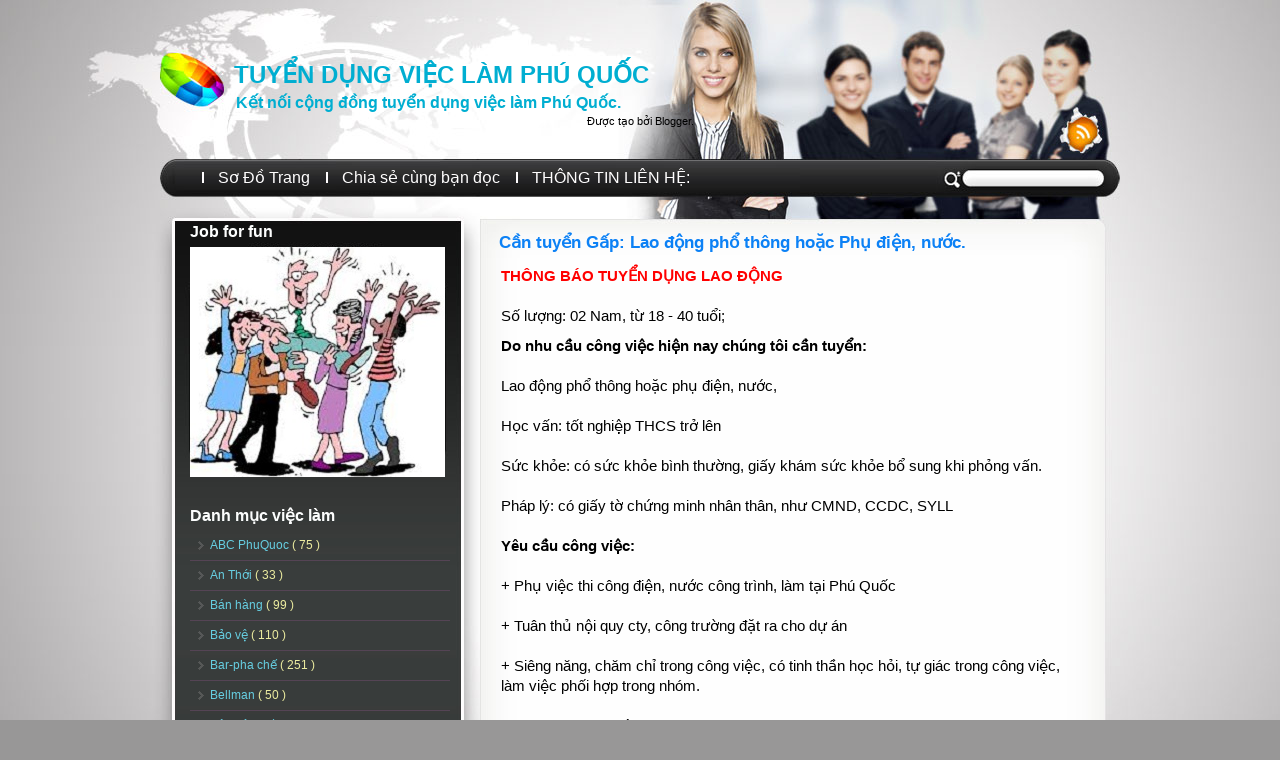

--- FILE ---
content_type: text/html; charset=UTF-8
request_url: http://www.vieclamphuquoc.net/2022/07/can-tuyen-gap-lao-ong-pho-thong-hoac.html
body_size: 17154
content:
<!DOCTYPE html>
<html dir='ltr' xmlns='http://www.w3.org/1999/xhtml' xmlns:b='http://www.google.com/2005/gml/b' xmlns:data='http://www.google.com/2005/gml/data' xmlns:expr='http://www.google.com/2005/gml/expr'>
<head>
<link href='https://www.blogger.com/static/v1/widgets/2944754296-widget_css_bundle.css' rel='stylesheet' type='text/css'/>
<meta content='text/html; charset=UTF-8' http-equiv='Content-Type'/>
<meta content='blogger' name='generator'/>
<link href='http://www.vieclamphuquoc.net/favicon.ico' rel='icon' type='image/x-icon'/>
<link href='http://www.vieclamphuquoc.net/2022/07/can-tuyen-gap-lao-ong-pho-thong-hoac.html' rel='canonical'/>
<link rel="alternate" type="application/atom+xml" title="TUYỂN DỤNG VIỆC LÀM PHÚ QUỐC - Atom" href="http://www.vieclamphuquoc.net/feeds/posts/default" />
<link rel="alternate" type="application/rss+xml" title="TUYỂN DỤNG VIỆC LÀM PHÚ QUỐC - RSS" href="http://www.vieclamphuquoc.net/feeds/posts/default?alt=rss" />
<link rel="service.post" type="application/atom+xml" title="TUYỂN DỤNG VIỆC LÀM PHÚ QUỐC - Atom" href="https://www.blogger.com/feeds/5001265900550767460/posts/default" />

<link rel="alternate" type="application/atom+xml" title="TUYỂN DỤNG VIỆC LÀM PHÚ QUỐC - Atom" href="http://www.vieclamphuquoc.net/feeds/7594467151042295514/comments/default" />
<!--Can't find substitution for tag [blog.ieCssRetrofitLinks]-->
<meta content='http://www.vieclamphuquoc.net/2022/07/can-tuyen-gap-lao-ong-pho-thong-hoac.html' property='og:url'/>
<meta content='Cần tuyển Gấp: Lao động phổ thông hoặc Phụ điện, nước.' property='og:title'/>
<meta content='Thông tin tuyển dụng việc làm Phú Quốc mới nhất: Nhà hàng, Khách sạn, Resort Spa, doanh nghiệp SXKD tại Phú Quốc.' property='og:description'/>
<title>
Cần tuyển Gấp: Lao động phổ thông hoặc Phụ điện, nước.
        | 
        TUYỂN DỤNG VIỆC LÀM PHÚ QUỐC
</title>
<style id='page-skin-1' type='text/css'><!--
/*
Theme Name: Business Rival Business Friends
Theme URI: http://www.ezwpthemes.com/templates/business-rival-business-friends.html
Description: This theme is designed and coded by <a href="http://www.ezwpthemes.com/">EZwpthemes</a>.
Version: 1.0
Author: EZwpthemes
Author URI: http://www.ezwpthemes.com/
Tags: light, fixed width, two columns, left sidebar, threaded comments, widget ready, pagenavi, social bookmarking, valid xhtml, valid css
*/
.Navbar {display: none !important;}
/* Variable definitions
====================
<Variable name="bgcolor" description="Page Background Color"
type="color" default="#fff">
<Variable name="textcolor" description="Text Color"
type="color" default="#333">
<Variable name="linkcolor" description="Link Color"
type="color" default="#58a">
<Variable name="pagetitlecolor" description="Blog Title Color"
type="color" default="#666">
<Variable name="descriptioncolor" description="Blog Description Color"
type="color" default="#999">
<Variable name="titlecolor" description="Post Title Color"
type="color" default="#c60">
<Variable name="bordercolor" description="Border Color"
type="color" default="#ccc">
<Variable name="sidebarcolor" description="Sidebar Title Color"
type="color" default="#999">
<Variable name="sidebartextcolor" description="Sidebar Text Color"
type="color" default="#666">
<Variable name="visitedlinkcolor" description="Visited Link Color"
type="color" default="#999">
<Variable name="bodyfont" description="Text Font"
type="font" default="normal normal 100% Georgia, Serif">
<Variable name="headerfont" description="Sidebar Title Font"
type="font"
default="normal normal 78% 'Trebuchet MS',Trebuchet,Arial,Verdana,Sans-serif">
<Variable name="pagetitlefont" description="Blog Title Font"
type="font"
default="normal normal 200% Georgia, Serif">
<Variable name="descriptionfont" description="Blog Description Font"
type="font"
default="normal normal 78% 'Trebuchet MS', Trebuchet, Arial, Verdana, Sans-serif">
<Variable name="postfooterfont" description="Post Footer Font"
type="font"
default="normal normal 78% 'Trebuchet MS', Trebuchet, Arial, Verdana, Sans-serif">
<Variable name="startSide" description="Side where text starts in blog language"
type="automatic" default="left">
<Variable name="endSide" description="Side where text ends in blog language"
type="automatic" default="right">
*/
/* (CSS Start) */
/* Based on YUI http://developer.yahoo.com/yui/reset/
and Eric Meyer http://meyerweb.com/eric/tools/css/reset/index.html */
body, h1, h2, h3, h4, h5, h6, hr, p, blockquote,
dl, dt, dd, ul, ol, li,
pre, code, form, div, fieldset, legend, button, input, textarea, th, td {
margin: 0;
padding: 0;
}
fieldset, img {
border: 0;
}
/* remember to define focus styles! */
:focus {
outline: 0;
}
address, caption, cite, code, dfn,
em, strong, th, var, optgroup {
font-style: normal;
font-weight: normal;
}
#blog_title ,.post_title ,h1 ,h2 ,h3 ,h4, h5, h6 {
font-size: 100%;
font-weight: normal;
}
abbr, acronym {
border: 0;
font-variant: normal;
}
input, button, textarea,
select, optgroup, option {
font-family: inherit;
font-size: inherit;
font-style: inherit;
font-weight: inherit;
}
code, kbd, samp, tt {
font-size: 100%;
}
/*@purpose To enable resizing for IE */
input, button, textarea, select {
font-size: 100%;
}
body {
line-height: 1.2;
}
ol, ul {
list-style: none;
}
/* tables still need 'cellspacing="0"' in the markup */
table {
border-collapse: collapse;
border-spacing: 0;
}
caption, th {
text-align: left;
}
sup, sub {
font-size: 100%;
vertical-align: baseline;
}
/* remember to highlight anchors and inserts somehow! */
ins {
text-decoration: none;
}
blockquote, q {
quotes: none;
}
blockquote:before, blockquote:after,
q:before, q:after {
content: '';
content: none;
}
/* Define */
h1 {
font-size: 2.8em;
}
h2, h3, h4 {
font-size: 2em;
}
a {
text-decoration: none;
}
blockquote {
margin: 5px 20px;
padding: 5px;
}
blockquote p, code {
padding: 10px 20px;
display: block;
}
code {
display: block;
margin: 5px 20px;
}
strong, em, caption, th {
font-style: normal;
font-weight: bold;
}
cite {
font-style: italic;
font-weight: normal;
}
sub, sup {
font-size: .8em;
}
sub {
vertical-align: sub;
}
sup {
vertical-align: super;
}
small {
font-size: 1em;
}
:focus {
outline: 1px #666 dotted;
}
input:focus, div:focus {
outline: 0;
}
input {
margin: 3px;
vertical-align: middle;
}
/* Layout */
body {
font-size: 70.5%; /* Resets 1em to 10px */
color: #000;
background: #fff;
line-height: 1.4;
}
#outer-wrapper , #wrap2 , #wrap4 ,
#header-wrapper , #content-wrapper , #footer-wrapper {
margin: 0 auto;
}
#header-wrapper {
position: relative;
}
/* Wordpress */
.entry p {
margin: 10px 0 10px 0;
}
.entry ul {
padding-left: 20px;
list-style-type: square;
}
.entry ol {
padding-left: 25px;
list-style-type: decimal;
}
.entry h1, .entry h2, .entry h3, .entry h4, .entry h5, .entry h6 {
font-weight: bold;
margin: 5px 0;
}
acronym, abbr, span.caps {
font-size: 0.9em;
letter-spacing: .07em;
cursor: help;
border-bottom: 1px dashed #666;
}
.endline {
clear: both;
}
/* Images */
p img {
max-width: 100%; /* not working in IE6 */
}
img.centered {
display: block;
margin-left: auto;
margin-right: auto;
}
img.alignright {
padding: 4px;
margin: 0 0 2px 7px;
display: inline;
}
img.alignleft {
padding: 4px;
margin: 0 7px 2px 0;
display: inline;
}
.alignright {
float: right;
}
.alignleft {
float: left
}
/* Captions */
.aligncenter, div.aligncenter {
display: block;
margin-left: auto;
margin-right: auto;
}
.wp-caption {
border: 1px solid #ddd;
text-align: center;
background-color: #f3f3f3;
padding-top: 4px;
margin: 10px;
}
.wp-caption img {
border: 0 none;
}
.wp-caption p.wp-caption-text {
font-size: 11px;
line-height: 17px;
padding: 0 4px 5px;
}
/* Clear Fix */
.clearfix:after {
content: ".";
display: block;
height: 0;
clear: both;
visibility: hidden;
}
.clearfix {
display: inline-block;
}
/* Hide from IE Mac \*/
.clearfix {
display: block;
}
/* End hide from IE Mac */
/* end of clearfix */
/* Global */
body {
color: #000;
background: #989797 url(https://blogger.googleusercontent.com/img/b/R29vZ2xl/AVvXsEi4p9baYXM3V1vb3xG56zPNyLd9XZFDletDdbbu8tcwnLgCYfWMCf0LxOAsLMGIATsTqBjgVUxYhNVFa9CWjKJxehrPG6AcFfDbaqJUmaPB_Xn0EeynvQenbfQ0utyNkpRHI9JHZ8atsixn/s0/body_bg.jpg) center top repeat-y;
font-family: Verdana, Geneva, sans-serif;
}
a, .post a {
text-decoration: none;
color: #000000;
}
a:hover, .post a:hover {
color: #900;
text-decoration: none;
}
#blog_title ,.post-title ,h1 ,h2 ,h3 ,h4 {
font-family: Arial, Helvetica, sans-serif;
font-weight: bold;
}
blockquote, code {
color: #333;
font-family: Verdana, Geneva, sans-serif;
border: 1px dashed #999;
}
blockquote {
background: #F8F4AB;
}
code {
background: #F5D582;
}
/* Layout */
#outer-wrapper {
min-width: 998px; /* not working in IE6 */
overflow: hidden;
background: url(https://blogger.googleusercontent.com/img/b/R29vZ2xl/AVvXsEgfn6IhGOM_1P8tK1UW7QArhtdQzg5DDcIRgN6_6MnP2oxK68Sg1cjrXNEZg-6YKNHUXUAq0kAFwoCAR3bofZRjBK8I5Vycylc1CROodiuuooZwJmq0VgB6Ycd5085d_ubMw66pHDzc7XG1/s0/container_bg.jpg) repeat-y center top;
}
#wrap2 {
padding: 0 0 5px 0;
background: url(https://blogger.googleusercontent.com/img/b/R29vZ2xl/AVvXsEgQAZeQS2s1kMTmVyGSCjR-IsoPhLWhJDxnc-JKoZXk3zDtvXWpLFPVQYJl2sNXAdx5Nzue8Sfl_8dD3mGxLvYE-2_xdmzJ9O68k-kE-Q3yVUFYRmxXyqqjiioDEqMBMTsWXn460rdKXZgJ/s0/bottom_frame.jpg) no-repeat center bottom;
}
#wrap4 {
background: url(https://blogger.googleusercontent.com/img/b/R29vZ2xl/AVvXsEjiZbHr-oYDuOOjcWCLdAwl-S97-UkDfiAOY4-5pvN8YdNxq4Y85PXZq4nDnElAtiCKh2_f-l8wE3CMKYVHIFHMlCIiiqu_YuWKzwbIFgr_3jYJv5hxm5CtUtgzcoWMZAzwxBOoXSbs4xlU/s0/top_frame.jpg) no-repeat center top;
}
#wrap5 {
margin: 0 auto;
background: url(https://blogger.googleusercontent.com/img/b/R29vZ2xl/AVvXsEicOaVlwLt1xDy4F7WdD2u_dUdn1oBMeGydIYAcwiNYR_DwcBJjCF20Tzc6QHWdWAjCRxcUjm3S35MWSxLF7WkfU7sRF8d_knKhTNiSjBmc35P4UioAhLhJxFg3xssI_52TyOmVC8slqS81/s0/top_container.jpg) no-repeat center 234px;
}
#header-wrapper , #content-wrapper , #footer-wrapper {
width: 998px;
}
#header-wrapper {
height: 218px;
}
#content-wrapper {
min-height: 900px;
padding: 0px 0 40px 0;
}
#footer-wrapper {
clear: both;
height: 44px;
position: relative;
}
/* Footer */
.credit {
font-size: 1.1em;
text-align: center;
padding: 0px 100px 0px 100px;
}
.credit, .credit a, .credit a:hover {
color: #AFADAD;
}
/* Header */
#header-wrapper #blog_title {
font-size: 2.1em; /* Blog Title */
padding: 59px 200px 0px 93px;
text-align: left;
}
#header-wrapper h2 {
font-size: 1.4em; /* Blog Description */
text-align: left;
padding: 0px 200px 0px 95px;
}
#header-wrapper #blog_title, #header-wrapper #blog_title a, #header-wrapper h2 {
color: #00AED1;
}
/* menu */
#menu {
width: 679px;
height: 26px;
position: absolute;
left: 61px;
top: 162px;
overflow: hidden;
}
#menu ul li {
padding: 0 16px;
font-size: 1.4em; /* Menu Font Size */
font-weight: bold;
text-align: center;
float: left;
background: url(https://blogger.googleusercontent.com/img/b/R29vZ2xl/AVvXsEgE6RQCraAwsqKHIQ1hnPYMIv2wOJAK_JZYNgIXl_bNrxUh8Jv_gLMQC8dCwTGHJni9_jArwhbd-0XrGJ-t4QzNXbjo9JFiICxZY2ijSCjJOakMsLtnUWSK7kT_r4sYUBiKuVvBGesfMGul/s0/menu_line.jpg) no-repeat left 10px;
}
#menu ul li.menu_first {
background: none;
}
#menu ul li a {
padding: 0px 0 0px 0px;
line-height: 2;
color: #FFFEFE;
}
#menu ul li a:hover {
color: #fc0;
}
#menu ul ul li {
font-size: 1em;
}
/* searchform */
#searchform {
overflow: hidden;
position: absolute;
left: 804px;
top: 171px;
}
.searchtext {
width: 127px;
color: #000;
border: 0;
font-size: 1.2em;
background: url(https://blogger.googleusercontent.com/img/b/R29vZ2xl/AVvXsEgM3c5NfwPBc1-QeYl-bv5PKZZeDI2F-IQMK0reF40gGBOIZ_KOQJCPf5Zk5ggLtl3Lr97gv5luH-6ePn1NIlZbUASSQqcfddv0LYYbUrg0uU6zsKIpDazo_5zb_5lLE9hY2c5Frke4RN3P/s0/spacer.gif);
padding: 0;
margin: 0px 0px 0px 7px;
float: left;
}
#searchsubmit {
border: 0;
margin: 0 0 0px 0;
width: 19px;
height: 16px;
float: left;
}
#rss {
position: absolute;
left: 931px;
top: 123px;
}
#rss img {
width: 21px;
height: 21px;
}
/* Content */
#main-wrapper {
width: 607px;
padding: 13px 0px 0 0px;
display: inline;
margin: 0 45px 0 0;
float: right;
}
.post {
padding: 0px 0 2px 0;
margin: 0px 0 2px 0px;
background: url(https://blogger.googleusercontent.com/img/b/R29vZ2xl/AVvXsEimM9F71NfVOvVHbNZam8o6HydiH9J0luu0i1gqt2tm1fueUlYG2PwifWcKv9878z7NQxBItHjIZ72NgHN-frCtZUSR13PUKiCMsymBq0FkX_hvG-YFoVnlOheBUA98DkSlxWvQI6T739CG/s0/post_line.jpg) center bottom no-repeat;
}
.post .post-title {
margin: 0px 0px 0 0px;
padding: 0px 10px 0px 12px;
font-size: 17px; /* Post Title */
font-weight: bold;
font-family: Arial;
}
.post .post-title a {
color: #0c81f5;
}
.post .post-title a:hover {
color: #0691B0;
}
.edit_post {
width: 83%;
color: #333;
margin: 0 auto;
margin-top: 10px;
padding: 5px 10px;
background: #ffc;
border: 1px dashed #999;
}
.edit_post a {
font-style: italic;
color: #33C;
}
.edit_post a.post-edit-link {
margin-right: 15px;
font-style: normal;
color: #E5631C;
text-decoration: underline;
}
.edit_post a:hover.post-edit-link {
color: #33c;
}
.post_path span {
color: #706ED6;
}
.post_path a:hover {
text-decoration: underline;
}
.postmetadata a {
text-decoration: underline;
}
.entry {
width: 580px;
overflow: hidden;
margin: 0 auto;
padding: 2px 0;
font-size: 1.3em;
}
.entry a {
color: #1f85da;
text-decoration: underline;
}
.tags, .tags a, .postmetadata, .postmetadata a {
color: #75b37c;
}
.post_path {
font-size: 1.1em;
margin: 0 0 0 22px;
padding: 7px 27px 12px 15px;
background: url(https://blogger.googleusercontent.com/img/b/R29vZ2xl/AVvXsEg6PR-OqxnIZ3PVMvJOJs9ZVsEvWWzN3Iw-9H7VgZWfiky3hfkZFV3-337pkiXMIiePixC7bMY_Vxei6SigTd6ic2t_TSdXwBa4P-Alu4t1AgBu5w8szK6INyTrwFbSdZhJ9EoViVfHOQxq/s0/arrow.gif) left 10px no-repeat;
}
.postmetadata {
padding: 2px 22px 0 22px;
text-align: right;
font-size: 1.1em;
}
.tags {
font-size: 1.2em;
margin: 10px 30px 0 22px;
}
.tags a {
text-decoration: underline;
}
.read_comments {
margin: 0px 18px 0 0px;
text-align: left;
font-weight: normal;
padding: 17px 0px 17px 22px;
}
.bookmark {
margin: 15px 0 0 20px;
}
.wp-pagenavi {
padding: 5px 12px 5px 12px;
line-height: 20px;
}
.post-footer {
padding: 5px 8px;
}
.read_comments a {
font-size: 1.1em;
color: #B1B0B0;
padding: 13px 10px 13px 10px;
background: url(https://blogger.googleusercontent.com/img/b/R29vZ2xl/AVvXsEgKKCisaEcTvHS1i93RLxzhQacCY782XgPWh6pKBNNmPxZsBRzQhWPGOKL_GhmGiFOifEdZZMtNUcvnzozXZdrdPc9Qn1Qvypi3tLiwfj2IpHdZSlGdQS4_FXtFL-QjgYI3Swengrnwx1J2/s0/read_comments.jpg) no-repeat left 9px;
text-align: left;
}
.read_comments a:hover {
color: #fc0;
}
.notfound {
margin: 100px auto;
text-align:center;
font-size: 4em;
font-weight: bold;
color: #7e2d17;
}
/* welcome */
#welcome {
color: #B9B7B7;
font-weight: normal;
font-size: 11px;
padding: 9px 0px 1px 3px;
}
#welcome p {
width: 217px;
height: 122px;
padding: 0px 0 0px 0px;
overflow: hidden;
}
/* Sidebar */
#sidebar-wrapper {
width: 270px;
display: inline;
padding: 0px 0px 285px 0px;
margin: 0px 0px 0px 42px;
overflow: hidden;
float: left;
position: relative;
color: #ececa0;
}
#sidebar_main {
padding: 0px 0 0px 0;
margin: 0px 0 0 0;
}
#sidebar_main h2 {
padding: 0px 20px 4px 5px;
font-size: 16px;
color: #FCFDFD;
position: relative;
}
#sidebar_main .widget {
overflow: hidden;
font-size: 1.1em;
padding: 3px 0 20px 2px;
}
#sidebar_main ul li a {
color: #66cde0;
}
#sidebar_main ul li a:hover {
color: #fff;
}
#sidebar_main .widget-content {
padding: 0 3px 0 5px;
background: none;
}
#sidebar_main ul ul li {
font-size: 1em;
border: none;
padding: 6px 6px 6px 20px;
background: url(https://blogger.googleusercontent.com/img/b/R29vZ2xl/AVvXsEiSuxHPgVJ6X-3iMaLwkSnZWGPPoEGFVA-WRf_cUgwhBsxA3F_03XlC7vxBsauUxbpglYfns7WwQ5HeDbX219gJCuEGyHYsaXznqUqflWRD2VWaMnnAUB5XjO4CwYZUf8Ni2o3VtRGNxydw/s0/sidebar_li.png) no-repeat 8px 10px;
border-bottom: 1px solid #545;
overflow: hidden;
}
#sidebar_main ul ul ul {
padding: 0;
margin: 0;
}
#sidebar_main ul ul ul li {
font-size: 1em;
margin: 0;
width: 90%;
border-bottom: none;
}
#sidebar_main .textwidget {
margin: 7px 0;
}
#sidebar-wrapper select {
font-size: 1em;
margin: 7px 0 0px 30px;
width: 75%;
}
#sidebar-wrapper ul li div ,#sidebar_ul li object {
padding: 5px 10px;
}
#sidebar-wrapper ul li div div {
padding: 0;
}
/* PageNavi*/
.wp-pagenavi a {
padding: 2px 4px;
margin: 2px;
text-decoration: none;
border: 1px solid #06c;
color: #06c;
background-color: #fff;
}
.wp-pagenavi a:hover {
border: 1px solid #000;
color: #000;
}
.wp-pagenavi span.pages, .wp-pagenavi span.current, .wp-pagenavi span.extend {
padding: 2px 4px;
margin: 2px;
border: 1px solid #000;
color: #000;
background-color: #fff;
}
/* Calendar */
#wp-calendar {
empty-cells: show;
margin: 0px auto 0;
margin-bottom: 15px;
width: 100%;
color: #ccc;
}
#wp-calendar #next a {
padding-right: 10px;
text-align: right;
font-size: 11px;
}
#wp-calendar #prev a {
padding-left: 10px;
text-align: left;
font-size: 11px;
}
#wp-calendar a {
display: block;
font-weight: bold;
text-decoration: none;
}
#wp-calendar a:hover {
background: #fc0;
color: #000;
}
#wp-calendar caption {
text-align: center;
padding-bottom: 10px;
width: 100%;
font: bold 13px Verdana, Arial, Sans-Serif;
}
#wp-calendar td {
text-align: center;
padding: 3px 0;
font-size: 12px;
text-align: center;
}
#wp-calendar th {
text-align: center;
font-style: normal;
font-size: 12px;
text-transform: capitalize;
}
/* Social Bookmarking */
.bookmark ul {
display: inline;
}
.bookmark ul li {
background: none;
display: inline;
list-style-type: none;
}
.bookmark_line img {
border: 0;
}
/* Comments */
h3#comments {
padding: 0 22px 0 22px;
}
h3#comments, #respond h3 {
padding-top: 10px;
font-size: 1.4em;
color: #333;
}
#commentform {
margin: 5px 0 0 0px;
}
#commentform input {
width: 170px;
padding: 2px;
margin: 5px 5px 1px 0;
font: 0.9em 'Lucida Grande', Verdana, Arial, Sans-Serif;
}
#commentform textarea {
width: 98%;
padding: 2px;
font: 0.9em 'Lucida Grande', Verdana, Arial, Sans-Serif;
}
#commentform p {
margin: 5px 0;
font-family: 'Lucida Grande', Verdana, Arial, Sans-Serif;
}
#commentform #submit {
margin: 0 0 5px auto;
float: right;
}
#respond {
width: 93%;
padding: 0 0 0 0px;
color: #333;
margin: 0 auto;
margin-left: 22px;
}
#respond:after {
content: ".";
display: block;
height: 0;
clear: both;
visibility: hidden;
}
.commentlist {
padding: 0 0 0 0px;
margin: 0 auto;
width: 93%;
margin-left: 22px;
}
.commentlist li {
margin: 15px 0 0px;
padding: 5px 5px 10px 10px;
list-style: none;
font-weight: bold;
font: 0.9em 'Lucida Grande', Verdana, Arial, Sans-Serif;
}
.commentlist li ul li {
margin-right: -5px;
margin-left: 10px;
font-size: 1em;
}
.commentlist p {
margin: 10px 5px 10px 0;
font-weight: normal;
line-height: 1.5em;
font-size: 1.2em;
text-transform: none;
}
.commentlist li .avatar {
float: right;
border: 1px solid #333;
padding: 2px;
background: #fff;
}
.commentlist li a {
color: #000;
}
.commentlist cite, .commentlist cite a {
font-weight: bold;
font-style: normal;
font-size: 1.2em;
}
#main-wrapper .comment-body p a {
text-decoration: underline;
}
.nocomments {
text-align: center;
}
.commentmetadata {
font-size: 1.2em;
display: block;
font-weight: normal;
}
.thread-alt {
background-color: #dcbea4;
}
.thread-even {
background-color: #e3cbb3;
}
.depth-1 {
border: 1px solid #000;
}
.alt {
border-left: 1px solid #666; /* odd page */
background-color: #C29581;
padding: 10px;
}
.even {
border-left: 1px solid #666; /* even page */
background-color: #D0AD9E;
}
/* For Blogger */ #sidebar_main ul li div { padding: 0; margin:0; } #sidebar_main ul ul { background: none; } #sidebar_sub ul li div { padding: 0; margin: 0;} #comments { width: 85%; margin: 0 auto;}
#sidebar-wrapper #sidebar-main {
margin: 0;
padding: 0;
}
#sidebar_sub #sidebar-sub {
margin: 0;
padding: 0;
}
#welcome1 .widget {
padding: 0;
margin: 0;
}
#sidebar-wrapper #ArchiveList ul li {
padding-left: 0;
}
#sidebar-wrapper #ArchiveList ul ul li {
padding-left: 8px;
}
body#layout #searchform {
display: none;
}
body#layout #rss {
display: none;
}
#ArchiveList ul li {text-indent: 0!important;}
#comments {
padding-left: 15px;
}
#comments h4 {
margin:1em 0;
font-weight: bold;
font-size: 1.2em;
line-height: 1.4em;
text-transform:uppercase;
letter-spacing:.2em;
color: #999999;
}
#comments-block {
margin:1em 0 1.5em;
line-height:1.6em;
}
#comments-block .comment-author {
margin:.5em 0;
}
#comments-block .comment-body {
margin:.25em 0 0;
}
#comments-block .comment-footer {
margin:-.25em 0 2em;
line-height: 1.4em;
text-transform:uppercase;
letter-spacing:.1em;
}
#comments-block .comment-body p {
margin:0 0 .75em;
}
.deleted-comment {
font-style:italic;
color:gray;
}
#blog-pager-newer-link {
float: left;
}
#blog-pager-older-link {
float: right;
}
#blog-pager {
padding: 0 15px;
text-align: center;
}
.feed-links {
display:none;
}
#calendarDisplay {
display: none;
}
#bcalendar {
width: 100%;
}
#bcNavigation {
display: none;
}
.BlogArchive ul ul ul li { width: 100%;}
/* (CSS End) */

--></style>
<style type='text/css'>
#related-posts {
margin: 15px 0px;
}
#related-posts h2 {
font-size: 27px;
font-weight: normal;
color: #800080;
text-shadow: 1px 0px 2px #888;
margin-bottom: 0.1em;
}
#related-posts a {
font-size: 14px;
color: #e60000;
text-transform: capitalize;
border-bottom:1px dotted #E2E2E2;
display:block;
padding:10px;
text-decoration: none;
}
#related-posts a:hover {
color: #555;
background: #F4F4F4;
}
#related-posts ul {
padding: 0px;
list-style-type: none;
background: #f9f9f9;
border-left: 5px solid #f2f2f2;
}
#related-posts li {
padding: 0px;
}
</style>
<script type='text/javascript'>
var relatedpoststitle="Tin đăng liên quan ";
</script>
<script type='text/javascript'>
//<![CDATA[
var relatedTitles=new Array();var relatedTitlesNum=0;var relatedUrls=new Array();function related_results_labels(json){for(var i=0;i<json.feed.entry.length;i++){var entry=json.feed.entry[i];relatedTitles[relatedTitlesNum]=entry.title.$t;for(var k=0;k<entry.link.length;k++){if(entry.link[k].rel=='alternate'){relatedUrls[relatedTitlesNum]=entry.link[k].href;relatedTitlesNum++;break}}}}function removeRelatedDuplicates(){var tmp=new Array(0);var tmp2=new Array(0);for(var i=0;i<relatedUrls.length;i++){if(!contains(tmp,relatedUrls[i])){tmp.length+=1;tmp[tmp.length-1]=relatedUrls[i];tmp2.length+=1;tmp2[tmp2.length-1]=relatedTitles[i]}}relatedTitles=tmp2;relatedUrls=tmp}function contains(a,e){for(var j=0;j<a.length;j++){if(a[j]==e){return true}};return false}function printRelatedLabels(currenturl){for(var i=0;i<relatedUrls.length;i++){if(relatedUrls[i]==currenturl){relatedUrls.splice(i,1);relatedTitles.splice(i,1)}}var r=Math.floor((relatedTitles.length-1)*Math.random());var i=0;if(relatedTitles.length>1){document.write('<h2>'+relatedpoststitle+'</h2>')}document.write('<ul>');while(i<relatedTitles.length&&i<20&&i<maxresults){document.write('<li><a href="'+relatedUrls[r]+'">'+relatedTitles[r]+'</a></li>');if(r<relatedTitles.length-1){r++}else{r=0}i++}document.write('</ul>');relatedUrls.splice(0,relatedUrls.length);relatedTitles.splice(0,relatedTitles.length);}
//]]>
</script>
<link href='https://www.blogger.com/dyn-css/authorization.css?targetBlogID=5001265900550767460&amp;zx=9b63104b-7e4b-4997-a537-a22feeddb42b' media='none' onload='if(media!=&#39;all&#39;)media=&#39;all&#39;' rel='stylesheet'/><noscript><link href='https://www.blogger.com/dyn-css/authorization.css?targetBlogID=5001265900550767460&amp;zx=9b63104b-7e4b-4997-a537-a22feeddb42b' rel='stylesheet'/></noscript>
<meta name='google-adsense-platform-account' content='ca-host-pub-1556223355139109'/>
<meta name='google-adsense-platform-domain' content='blogspot.com'/>

</head>
<body>
<div id='fb-root'></div>
<script>(function(d, s, id) {
  var js, fjs = d.getElementsByTagName(s)[0];
  if (d.getElementById(id)) return;
  js = d.createElement(s); js.id = id;
  js.src = "//connect.facebook.net/vi_VN/sdk.js#xfbml=1&version=v2.5";
  fjs.parentNode.insertBefore(js, fjs);
}(document, 'script', 'facebook-jssdk'));</script>
<div id='outer-wrapper'>
<div id='top_bg'>
<div id='bottom_bg'>
<div id='wrap2'>
<div id='wrap3'>
<div id='wrap4'>
<div id='wrap5'>
<!-- skip links for text browsers -->
<span id='skiplinks' style='display:none;'>
<a href='#main'>
                      skip to main 
                    </a>
                    |
                    <a href='#sidebar'>
                      skip to sidebar
                    </a>
</span>
<!-- (Header-wrapper Start) -->
<div id='header-wrapper'>
<div class='header section' id='header'><div class='widget Header' data-version='1' id='Header1'>
<div id='header-inner'>
<div class='titlewrapper'>
<div class='title' id='blog_title'>
<a href='http://www.vieclamphuquoc.net/'>
TUYỂN DỤNG VIỆC LÀM PHÚ QUỐC
</a>
</div>
</div>
<div class='descriptionwrapper'>
<h2>
Kết nối cộng đồng tuyển dụng việc làm Phú Quốc.
</h2>
</div>
</div>
</div></div>
<div class='header-tabs section' id='header-tabs'><div class='widget Attribution' data-version='1' id='Attribution1'>
<div class='widget-content' style='text-align: center;'>
Được tạo bởi <a href='https://www.blogger.com' target='_blank'>Blogger</a>.
</div>
<div class='clear'></div>
</div><div class='widget PageList' data-version='1' id='PageList8'>
<div class='widget-content' id='menu'>
<ul>
<li>
<a href='http://www.vieclamphuquoc.net/p/so-o-trang.html'>
Sơ Đồ Trang
</a>
</li>
<li>
<a href='http://www.vieclamphuquoc.net/search/label/ABC%20PhuQuoc'>
Chia sẻ cùng bạn đọc
</a>
</li>
<li>
<a href='http://www.vieclamphuquoc.net/p/thong-tin-lien-he_11.html'>
THÔNG TIN LIÊN HỆ:
</a>
</li>
</ul>
<div class='clear'></div>
</div>
</div>
</div>
<div id='searchform'>
<form action='http://www.vieclamphuquoc.net/search/' method='get'>
<input alt='Search' id='searchsubmit' src='https://blogger.googleusercontent.com/img/b/R29vZ2xl/AVvXsEgM3c5NfwPBc1-QeYl-bv5PKZZeDI2F-IQMK0reF40gGBOIZ_KOQJCPf5Zk5ggLtl3Lr97gv5luH-6ePn1NIlZbUASSQqcfddv0LYYbUrg0uU6zsKIpDazo_5zb_5lLE9hY2c5Frke4RN3P/s0/spacer.gif' type='image' value=''/>
<input class='searchtext' id='s' name='q' type='text' value=''/>
</form>
</div>
<div id='rss'>
<a href='http://www.vieclamphuquoc.net/feeds/posts/default'>
<img alt='RSS' src='https://blogger.googleusercontent.com/img/b/R29vZ2xl/AVvXsEgM3c5NfwPBc1-QeYl-bv5PKZZeDI2F-IQMK0reF40gGBOIZ_KOQJCPf5Zk5ggLtl3Lr97gv5luH-6ePn1NIlZbUASSQqcfddv0LYYbUrg0uU6zsKIpDazo_5zb_5lLE9hY2c5Frke4RN3P/s0/spacer.gif'/>
</a>
</div>
</div>
<!-- (Header-wrapper End) -->
<!-- (Content-wrapper Start) -->
<div class='clearfix' id='content-wrapper'>
<div id='crosscol-wrapper' style='text-align:center'>
<div class='crosscol no-items section' id='crosscol'></div>
</div>
<!-- (Sidebar-wrapper Start) -->
<div class='clearfix' id='sidebar-wrapper'>
<div class='no-items section' id='welcome1'></div>
<div class='clearfix' id='sidebar_main'>
<ul>
<li>
<div class='section' id='sidebar-main'><div class='widget Image' data-version='1' id='Image5'>
<h2>Job for fun</h2>
<div class='widget-content'>
<img alt='Job for fun' height='230' id='Image5_img' src='https://blogger.googleusercontent.com/img/b/R29vZ2xl/AVvXsEiwb336LhYL_NHL6yUmtgDQDxVjunQrw8HBxLdzJJJ97Eciy4gEFu0FG4hyphenhyphenRWEUyZ1QotEgERzToqow1Rbp9DvQ4F2qU4IH4PEHSXVXJnSgQB-dWFrxlbEYgKE8_5zHJY5YiPhvq7T3G0p7/s1600/t%25E1%25BA%25A3i+xu%25E1%25BB%2591ng+%25283%2529.jpg' width='255'/>
<br/>
</div>
<div class='clear'></div>
</div><div class='widget Label' data-version='1' id='Label1'>
<h2>
Danh mục việc làm
</h2>
<div class='widget-content list-label-widget-content'>
<ul>
<li>
<a dir='ltr' href='http://www.vieclamphuquoc.net/search/label/ABC%20PhuQuoc'>
ABC PhuQuoc
</a>
<span dir='ltr'>
                                                (
                                                75
                                                )
                                              </span>
</li>
<li>
<a dir='ltr' href='http://www.vieclamphuquoc.net/search/label/An%20Th%E1%BB%9Bi'>
An Thới
</a>
<span dir='ltr'>
                                                (
                                                33
                                                )
                                              </span>
</li>
<li>
<a dir='ltr' href='http://www.vieclamphuquoc.net/search/label/B%C3%A1n%20h%C3%A0ng'>
Bán hàng
</a>
<span dir='ltr'>
                                                (
                                                99
                                                )
                                              </span>
</li>
<li>
<a dir='ltr' href='http://www.vieclamphuquoc.net/search/label/B%E1%BA%A3o%20v%E1%BB%87'>
Bảo vệ
</a>
<span dir='ltr'>
                                                (
                                                110
                                                )
                                              </span>
</li>
<li>
<a dir='ltr' href='http://www.vieclamphuquoc.net/search/label/Bar-pha%20ch%E1%BA%BF'>
Bar-pha chế
</a>
<span dir='ltr'>
                                                (
                                                251
                                                )
                                              </span>
</li>
<li>
<a dir='ltr' href='http://www.vieclamphuquoc.net/search/label/Bellman'>
Bellman
</a>
<span dir='ltr'>
                                                (
                                                50
                                                )
                                              </span>
</li>
<li>
<a dir='ltr' href='http://www.vieclamphuquoc.net/search/label/B%E1%BB%99%20ph%E1%BA%ADn%20B%E1%BA%BFp'>
Bộ phận Bếp
</a>
<span dir='ltr'>
                                                (
                                                336
                                                )
                                              </span>
</li>
<li>
<a dir='ltr' href='http://www.vieclamphuquoc.net/search/label/B%E1%BB%99%20ph%E1%BA%ADn%20Kho'>
Bộ phận Kho
</a>
<span dir='ltr'>
                                                (
                                                34
                                                )
                                              </span>
</li>
<li>
<a dir='ltr' href='http://www.vieclamphuquoc.net/search/label/Bu%E1%BB%93ng%20ph%C3%B2ng'>
Buồng phòng
</a>
<span dir='ltr'>
                                                (
                                                252
                                                )
                                              </span>
</li>
<li>
<a dir='ltr' href='http://www.vieclamphuquoc.net/search/label/Cafe-Nh%C3%A0%20h%C3%A0ng'>
Cafe-Nhà hàng
</a>
<span dir='ltr'>
                                                (
                                                267
                                                )
                                              </span>
</li>
<li>
<a dir='ltr' href='http://www.vieclamphuquoc.net/search/label/C%C3%A2y%20xanh'>
Cây xanh
</a>
<span dir='ltr'>
                                                (
                                                71
                                                )
                                              </span>
</li>
<li>
<a dir='ltr' href='http://www.vieclamphuquoc.net/search/label/Ch%C4%83m%20s%C3%B3c%20KH'>
Chăm sóc KH
</a>
<span dir='ltr'>
                                                (
                                                55
                                                )
                                              </span>
</li>
<li>
<a dir='ltr' href='http://www.vieclamphuquoc.net/search/label/C%C3%B4ng%20ngh%E1%BB%87-IT'>
Công nghệ-IT
</a>
<span dir='ltr'>
                                                (
                                                10
                                                )
                                              </span>
</li>
<li>
<a dir='ltr' href='http://www.vieclamphuquoc.net/search/label/C%E1%BB%A9u%20h%E1%BB%99'>
Cứu hộ
</a>
<span dir='ltr'>
                                                (
                                                74
                                                )
                                              </span>
</li>
<li>
<a dir='ltr' href='http://www.vieclamphuquoc.net/search/label/Du%20l%E1%BB%8Bch-D%E1%BB%8Bch%20v%E1%BB%A5'>
Du lịch-Dịch vụ
</a>
<span dir='ltr'>
                                                (
                                                252
                                                )
                                              </span>
</li>
<li>
<a dir='ltr' href='http://www.vieclamphuquoc.net/search/label/%C4%90%E1%BA%B7t%20ph%C3%B2ng'>
Đặt phòng
</a>
<span dir='ltr'>
                                                (
                                                41
                                                )
                                              </span>
</li>
<li>
<a dir='ltr' href='http://www.vieclamphuquoc.net/search/label/%C4%90%C3%B3n%20ti%E1%BA%BFp'>
Đón tiếp
</a>
<span dir='ltr'>
                                                (
                                                17
                                                )
                                              </span>
</li>
<li>
<a dir='ltr' href='http://www.vieclamphuquoc.net/search/label/Gi%C3%A1m%20s%C3%A1t-T%E1%BB%95%20tr%C6%B0%E1%BB%9Fng'>
Giám sát-Tổ trưởng
</a>
<span dir='ltr'>
                                                (
                                                158
                                                )
                                              </span>
</li>
<li>
<a dir='ltr' href='http://www.vieclamphuquoc.net/search/label/Giao%20Nh%E1%BA%ADn'>
Giao Nhận
</a>
<span dir='ltr'>
                                                (
                                                28
                                                )
                                              </span>
</li>
<li>
<a dir='ltr' href='http://www.vieclamphuquoc.net/search/label/Gi%C3%A1o%20vi%C3%AAn%20-%20%C4%90%C3%A0o%20t%E1%BA%A1o'>
Giáo viên - Đào tạo
</a>
<span dir='ltr'>
                                                (
                                                20
                                                )
                                              </span>
</li>
<li>
<a dir='ltr' href='http://www.vieclamphuquoc.net/search/label/Gi%E1%BA%B7t%20l%C3%A0'>
Giặt là
</a>
<span dir='ltr'>
                                                (
                                                19
                                                )
                                              </span>
</li>
<li>
<a dir='ltr' href='http://www.vieclamphuquoc.net/search/label/H.ch%C3%ADnh-Nh%C3%A2n%20s%E1%BB%B1'>
H.chính-Nhân sự
</a>
<span dir='ltr'>
                                                (
                                                104
                                                )
                                              </span>
</li>
<li>
<a dir='ltr' href='http://www.vieclamphuquoc.net/search/label/Hotel-Resort'>
Hotel-Resort
</a>
<span dir='ltr'>
                                                (
                                                546
                                                )
                                              </span>
</li>
<li>
<a dir='ltr' href='http://www.vieclamphuquoc.net/search/label/H%C6%B0%E1%BB%9Bng%20d%E1%BA%ABn%20vi%C3%AAn'>
Hướng dẫn viên
</a>
<span dir='ltr'>
                                                (
                                                32
                                                )
                                              </span>
</li>
<li>
<a dir='ltr' href='http://www.vieclamphuquoc.net/search/label/K%E1%BA%BF%20to%C3%A1n'>
Kế toán
</a>
<span dir='ltr'>
                                                (
                                                281
                                                )
                                              </span>
</li>
<li>
<a dir='ltr' href='http://www.vieclamphuquoc.net/search/label/K%E1%BB%B9%20thu%E1%BA%ADt-C%C6%A1%20%C4%91i%E1%BB%87n'>
Kỹ thuật-Cơ điện
</a>
<span dir='ltr'>
                                                (
                                                167
                                                )
                                              </span>
</li>
<li>
<a dir='ltr' href='http://www.vieclamphuquoc.net/search/label/L%C3%A1i%20xe'>
Lái xe
</a>
<span dir='ltr'>
                                                (
                                                104
                                                )
                                              </span>
</li>
<li>
<a dir='ltr' href='http://www.vieclamphuquoc.net/search/label/Lao%20%C4%91%E1%BB%99ng%20PT'>
Lao động PT
</a>
<span dir='ltr'>
                                                (
                                                203
                                                )
                                              </span>
</li>
<li>
<a dir='ltr' href='http://www.vieclamphuquoc.net/search/label/L%E1%BB%85%20t%C3%A2n'>
Lễ tân
</a>
<span dir='ltr'>
                                                (
                                                355
                                                )
                                              </span>
</li>
<li>
<a dir='ltr' href='http://www.vieclamphuquoc.net/search/label/Ng%C3%A2n%20h%C3%A0ng-T%C3%A0i%20ch%C3%ADnh'>
Ngân hàng-Tài chính
</a>
<span dir='ltr'>
                                                (
                                                42
                                                )
                                              </span>
</li>
<li>
<a dir='ltr' href='http://www.vieclamphuquoc.net/search/label/Ngo%E1%BA%A1i%20ng%E1%BB%AF'>
Ngoại ngữ
</a>
<span dir='ltr'>
                                                (
                                                1
                                                )
                                              </span>
</li>
<li>
<a dir='ltr' href='http://www.vieclamphuquoc.net/search/label/Part%20time'>
Part time
</a>
<span dir='ltr'>
                                                (
                                                72
                                                )
                                              </span>
</li>
<li>
<a dir='ltr' href='http://www.vieclamphuquoc.net/search/label/Ph%E1%BB%A5c%20v%E1%BB%A5'>
Phục vụ
</a>
<span dir='ltr'>
                                                (
                                                399
                                                )
                                              </span>
</li>
<li>
<a dir='ltr' href='http://www.vieclamphuquoc.net/search/label/Qu%E1%BA%A3n%20l%C3%BD-Gi%C3%A1m%20%C4%91%E1%BB%91c'>
Quản lý-Giám đốc
</a>
<span dir='ltr'>
                                                (
                                                147
                                                )
                                              </span>
</li>
<li>
<a dir='ltr' href='http://www.vieclamphuquoc.net/search/label/Sales-Marketing'>
Sales-Marketing
</a>
<span dir='ltr'>
                                                (
                                                308
                                                )
                                              </span>
</li>
<li>
<a dir='ltr' href='http://www.vieclamphuquoc.net/search/label/S%C6%A1n-M%E1%BB%99c-XD'>
Sơn-Mộc-XD
</a>
<span dir='ltr'>
                                                (
                                                17
                                                )
                                              </span>
</li>
<li>
<a dir='ltr' href='http://www.vieclamphuquoc.net/search/label/Spa-Gi%E1%BA%A3i%20tr%C3%AD'>
Spa-Giải trí
</a>
<span dir='ltr'>
                                                (
                                                117
                                                )
                                              </span>
</li>
<li>
<a dir='ltr' href='http://www.vieclamphuquoc.net/search/label/Thi%E1%BA%BFt%20k%E1%BA%BF-Ki%E1%BA%BFn%20tr%C3%BAc'>
Thiết kế-Kiến trúc
</a>
<span dir='ltr'>
                                                (
                                                45
                                                )
                                              </span>
</li>
<li>
<a dir='ltr' href='http://www.vieclamphuquoc.net/search/label/Thu%20Mua'>
Thu Mua
</a>
<span dir='ltr'>
                                                (
                                                31
                                                )
                                              </span>
</li>
<li>
<a dir='ltr' href='http://www.vieclamphuquoc.net/search/label/Thu%20ng%C3%A2n'>
Thu ngân
</a>
<span dir='ltr'>
                                                (
                                                120
                                                )
                                              </span>
</li>
<li>
<a dir='ltr' href='http://www.vieclamphuquoc.net/search/label/Th%C6%B0%20k%C3%BD-Tr%E1%BB%A3%20l%C3%BD'>
Thư ký-Trợ lý
</a>
<span dir='ltr'>
                                                (
                                                57
                                                )
                                              </span>
</li>
<li>
<a dir='ltr' href='http://www.vieclamphuquoc.net/search/label/Th%E1%BB%B1c%20t%E1%BA%ADp%20sinh'>
Thực tập sinh
</a>
<span dir='ltr'>
                                                (
                                                17
                                                )
                                              </span>
</li>
<li>
<a dir='ltr' href='http://www.vieclamphuquoc.net/search/label/Truy%E1%BB%81n%20th%C3%B4ng-Media'>
Truyền thông-Media
</a>
<span dir='ltr'>
                                                (
                                                12
                                                )
                                              </span>
</li>
<li>
<a dir='ltr' href='http://www.vieclamphuquoc.net/search/label/Tr%C6%B0%E1%BB%9Fng%20B%E1%BB%99%20Ph%E1%BA%ADn'>
Trưởng Bộ Phận
</a>
<span dir='ltr'>
                                                (
                                                146
                                                )
                                              </span>
</li>
<li>
<a dir='ltr' href='http://www.vieclamphuquoc.net/search/label/T%C6%B0%20v%E1%BA%A5n'>
Tư vấn
</a>
<span dir='ltr'>
                                                (
                                                18
                                                )
                                              </span>
</li>
<li>
<a dir='ltr' href='http://www.vieclamphuquoc.net/search/label/V%C4%83n%20ph%C3%B2ng%2F%C4%90i%E1%BB%81u%20h%C3%A0nh'>
Văn phòng/Điều hành
</a>
<span dir='ltr'>
                                                (
                                                53
                                                )
                                              </span>
</li>
<li>
<a dir='ltr' href='http://www.vieclamphuquoc.net/search/label/V%E1%BB%87%20sinh-T%E1%BA%A1p%20v%E1%BB%A5'>
Vệ sinh-Tạp vụ
</a>
<span dir='ltr'>
                                                (
                                                142
                                                )
                                              </span>
</li>
<li>
<a dir='ltr' href='http://www.vieclamphuquoc.net/search/label/V%E1%BB%8B%20tr%C3%AD%20kh%C3%A1c...'>
Vị trí khác...
</a>
<span dir='ltr'>
                                                (
                                                235
                                                )
                                              </span>
</li>
<li>
<a dir='ltr' href='http://www.vieclamphuquoc.net/search/label/X%C3%A2y%20D%E1%BB%B1ng'>
Xây Dựng
</a>
<span dir='ltr'>
                                                (
                                                54
                                                )
                                              </span>
</li>
<li>
<a dir='ltr' href='http://www.vieclamphuquoc.net/search/label/Y%20t%E1%BA%BF%20-%20D%C6%B0%E1%BB%A3c'>
Y tế - Dược
</a>
<span dir='ltr'>
                                                (
                                                38
                                                )
                                              </span>
</li>
</ul>
<div class='clear'></div>
</div>
</div><div class='widget Text' data-version='1' id='Text1'>
<h2 class='title'>
Thông tin liên hệ:
</h2>
<div class='widget-content'>
<div><span =""  style="color:red;"><b>tuyendungphuquoc@gmail.com</b></span></div><div><span =""  style="color:red;"><b>Điện thoại/ Zalo: 0934.127.384 </b></span></div><div><span =""  style="color:red;"><b>hoặc: 0985 258 323 Mr Hà</b></span></div>
</div>
<div class='clear'></div>
</div><div class='widget HTML' data-version='1' id='HTML1'>
<div class='widget-content'>
<iframe src="https://www.facebook.com/plugins/page.php?href=https%3A%2F%2Fwww.facebook.com%2Fprofile.php%3Fid%3D61576563356445&tabs=timeline&width=300&height=130&small_header=false&adapt_container_width=true&hide_cover=false&show_facepile=true&appId" width="300" height="130" style="border:none;overflow:hidden" scrolling="no" frameborder="0" allowfullscreen="true" allow="autoplay; clipboard-write; encrypted-media; picture-in-picture; web-share"></iframe>
</div>
<div class='clear'></div>
</div><div class='widget Image' data-version='1' id='Image2'>
<h2>
Welcome to Phú Quốc
</h2>
<div class='widget-content'>
<img alt='Welcome to Phú Quốc' height='178' id='Image2_img' src='https://blogger.googleusercontent.com/img/b/R29vZ2xl/AVvXsEiYBTM3uKxwvGkQquZiWXxyz6LaSCffrbnIkKsKJz0u8xJL55vlA9Xc7mdlrFgOlXhjDgolgIuyu5lgGkJkt7Hi9pIeXgUmapeiLynwF1r3Ch-TX2v7Z1_VXn9jLJ6s2rKNBKLwopFi5JKc/s270/1.jpg' width='270'/>
<br/>
</div>
<div class='clear'></div>
</div><div class='widget Image' data-version='1' id='Image8'>
<h2>The Shells Resort Tuyển Dụng</h2>
<div class='widget-content'>
<a href='http://www.vieclamphuquoc.net/2017/04/the-shells-resort-spa-phu-quoc-tuyen.html'>
<img alt='The Shells Resort Tuyển Dụng' height='214' id='Image8_img' src='https://blogger.googleusercontent.com/img/a/AVvXsEjX9zVbwTIj00A7YKCDAU1kzlLwHgFeY0041oUn3DcnHk-hsSKfvyOvoIAP4PUJJvyuQrbIyaR1zxdJWM30THabqZkoFbCXmHabjnBA5OEmVgQBTybBlqtl_o9Fs0n2OO14edNrCXpxXn9XJhB3ScUyBVtIEEGp1OcyLYKAOCk7m1qGbpOSeFJRJMqFT2Fy=s270' width='270'/>
</a>
<br/>
</div>
<div class='clear'></div>
</div><div class='widget Image' data-version='1' id='Image6'>
<h2>The Peak Resort Tuyển Dụng</h2>
<div class='widget-content'>
<a href='http://www.vieclamphuquoc.net/2025/03/ngay-ang-21032025-peak-phu-quoc-khu.html'>
<img alt='The Peak Resort Tuyển Dụng' height='180' id='Image6_img' src='https://blogger.googleusercontent.com/img/a/AVvXsEg4szyeWVbBo80wHz3nS125zAsmCg7SrcVPYk31JcN53-m4RUDPpQVcByRRPIo5Wnh7l-8uvDG0Q-YPxikB2nSs9nKZNhTmWtHwlusduc54c9xVEXT3KV5Zgo0WWg10JLQU7458hWJ3gZ1juuX-_9bVT6yV70L-rgdHaEicI6-e6JBFVd7zFln29U496I9F=s270' width='270'/>
</a>
<br/>
</div>
<div class='clear'></div>
</div><div class='widget Image' data-version='1' id='Image14'>
<h2>Crowne Plaza Tuyển Dụng</h2>
<div class='widget-content'>
<a href='http://www.vieclamphuquoc.net/2020/11/crowne-plaza-phu-quoc-starbay-tuyen.html'>
<img alt='Crowne Plaza Tuyển Dụng' height='163' id='Image14_img' src='https://blogger.googleusercontent.com/img/b/R29vZ2xl/AVvXsEhcJJFaeAGLNxnsXfqQLqxyonugOMaU7y19wSPz7xvLJncUDSAlGQCrwxqX8r3w7R3D11K_jFhPnsjSHX5UuMeozOsoGPwWUVYvDF3j8-N0BLuVqA21I8CVE3KZ6agTrg6g74srqMP2Wcbe/s1600/Untitled.png' width='270'/>
</a>
<br/>
</div>
<div class='clear'></div>
</div><div class='widget Image' data-version='1' id='Image3'>
<h2>InterContinental Tuyển Dụng</h2>
<div class='widget-content'>
<a href='http://www.vieclamphuquoc.net/2019/04/intercontinental-phu-quoc-long-beach.html'>
<img alt='InterContinental Tuyển Dụng' height='135' id='Image3_img' src='https://blogger.googleusercontent.com/img/b/R29vZ2xl/AVvXsEhIP-y3z4DeDgNZ7sOwFM6byn1vALdikqNnFR7fx2EmESWr5M_aiwT_M-ONkS7z5Ngzwx9Rlvq3RUtNtj2ssxPtGo38Z3LD3hO8g5YVea9dM12TgISmeuxIcXXSX4Niq0qCKZIlfiwYcBzm/s270/1.jpg' width='270'/>
</a>
<br/>
</div>
<div class='clear'></div>
</div><div class='widget Image' data-version='1' id='Image10'>
<h2>MovenPick Resort Tuyển Dụng</h2>
<div class='widget-content'>
<a href='http://www.vieclamphuquoc.net/2024/07/movenpick-phu-quoc-resort-tuyen-dung.html?m=1'>
<img alt='MovenPick Resort Tuyển Dụng' height='214' id='Image10_img' src='https://blogger.googleusercontent.com/img/b/R29vZ2xl/AVvXsEh8C2tK5BygIrido587xl-mgpaNWzyR1RG0Eu2s6LXuSUaDbKD3rQQncHx7OzcrSKmeAB-MDcPsL7ugPpokszcKLNHKZ9ZVusBzLfRHWTtS-nKo1ly0kOODrWiPS8DBpSrihr-caXJBFu8J/s258/1.PNG' width='258'/>
</a>
<br/>
</div>
<div class='clear'></div>
</div><div class='widget Image' data-version='1' id='Image12'>
<h2>Rooty Trip Tuyển dụng</h2>
<div class='widget-content'>
<a href='http://www.vieclamphuquoc.net/2019/05/rooty-trip-phu-quoc-tuyen-dung-nhan-su.html'>
<img alt='Rooty Trip Tuyển dụng' height='177' id='Image12_img' src='https://blogger.googleusercontent.com/img/b/R29vZ2xl/AVvXsEhLy4NTJ8qhitr4N6FgsGQMF5kuY-sCQxhG5QEwydtLBhnQM075mRFERw9hWdjs-2GlXDkd8_USWmJedwkLXsSO56-p-q2fo9wRLEWC76FCVP2Y9fp2jww9JxokdP92hm9o6Y3Z8bS3r4ZV/s1600/1.jpg' width='270'/>
</a>
<br/>
</div>
<div class='clear'></div>
</div><div class='widget Image' data-version='1' id='Image7'>
<h2>Ocsen Beach Bar Tuyển Dụng</h2>
<div class='widget-content'>
<a href='http://www.vieclamphuquoc.net/2019/09/can-tuyen-gap-bep-truong-chuyen-o-viet.html'>
<img alt='Ocsen Beach Bar Tuyển Dụng' height='203' id='Image7_img' src='https://blogger.googleusercontent.com/img/a/AVvXsEjJUN2XgkYbBHkSxOoVDi-yN2GVSPYam85a8ZchpegwLPdeLTlESt9kaMPcNzziyehNmSexFBxBchsG8NHzQTJYavjd1bDwTdOL1CLkUoHPvNaZD_Q8aT1u-VuLRB8ztfc5fAJOElFK_ZPvyFzRyG-zwjBxcwh2JIWv2faVfW8y-mOtAxMsdZVOgBemzOHa=s270' width='270'/>
</a>
<br/>
</div>
<div class='clear'></div>
</div><div class='widget Image' data-version='1' id='Image1'>
<h2>
Phu Quoc For You
</h2>
<div class='widget-content'>
<img alt='Phu Quoc For You' height='304' id='Image1_img' src='https://blogger.googleusercontent.com/img/b/R29vZ2xl/AVvXsEgDIJfRLLjHgoXgea0-MpNHMFL2_MMUGp4YgWbC-MKgCWfehY-yUBhMh8M5NdNoRJfTjCR4vWVwCHWp7uFFjts1_b7z6Ut2v-0LY7xQpLtZkExrRJNLvB_0fiz9F5o7rMi8MSx4N8qsXxA3/s304/12800352_867168580060499_5714487108400561476_n.jpg' width='270'/>
<br/>
</div>
<div class='clear'></div>
</div><div class='widget Image' data-version='1' id='Image4'>
<h2>Sun Group Phu Quoc</h2>
<div class='widget-content'>
<img alt='Sun Group Phu Quoc' height='150' id='Image4_img' src='https://blogger.googleusercontent.com/img/b/R29vZ2xl/AVvXsEi8u4nY4AqeTG5DCBmaHwMO3hhOi28M0TIzhyKmE1AVHVckKnfOPCwEjLI2zjgKbsocfUbQezJ1BJxQ72w8YzAIp6ItRXeo6g0w7tCQeLPbR2D5-sXGWoyZWCojcn17uAHVW77A1Q2ol7hG/s255/1.png' width='255'/>
<br/>
</div>
<div class='clear'></div>
</div></div>
</li>
</ul>
</div>
</div>
<!-- (Sidebar-wrapper End) -->
<!-- (Main-wrapper Start) -->
<div class='clearfix' id='main-wrapper'>
<!-- Main Start -->
<div class='main section' id='main'><div class='widget Blog' data-version='1' id='Blog1'>
<div class='blog-posts'>
<!--Can't find substitution for tag [defaultAdStart]-->
<div class='post uncustomized-post-template'>
<a name='7594467151042295514'></a>
<h1 class='post-title entry-title'>
<a href='http://www.vieclamphuquoc.net/2022/07/can-tuyen-gap-lao-ong-pho-thong-hoac.html'>
Cần tuyển Gấp: Lao động phổ thông hoặc Phụ điện, nước.
</a>
</h1>
<div class='post-header-line-1'></div>
<div class='entry'>
<p>
<b><span style="color: red;">THÔNG BÁO TUYỂN DỤNG LAO ĐỘNG<br /></span></b><br /> Số lượng: 02 Nam, từ 18 - 40 tuổi;&nbsp;<span><a name="more"></a></span><div><b>Do nhu cầu công việc hiện nay chúng tôi cần tuyển:</b></div><div><br /></div><div>Lao động phổ thông hoặc phụ điện, nước,</div><div><br /></div><div>Học vấn: tốt nghiệp THCS trở lên<br /><br /></div><div>Sức khỏe: có sức khỏe bình thường, giấy khám sức khỏe bổ sung khi phỏng vấn.<br /><br /></div><div>Pháp lý: có giấy tờ chứng minh nhân thân, như CMND, CCDC, SYLL<br /><br /></div><div><b>Yêu cầu công việc: <br /></b><br /></div><div>+ Phụ việc thi công điện, nước công trình, làm tại Phú Quốc<br /><br /></div><div>+ Tuân thủ nội quy cty, công trường đặt ra cho dự án<br /><br /></div><div>+ Siêng năng, chăm chỉ trong công việc, có tinh thần học hỏi, tự giác trong công việc, làm việc phối hợp trong nhóm.</div><div><br /></div><div>+ Tự túc phương tiện đi lại<br /><br /></div><div>+ Ưu tiên người đã từng làm thi công điện nước.<br /><br /></div><div><b>Quyền lợi người lao động: <br /></b><br /></div><div>+ Mức lương: Thỏa thuận khi phỏng vấn trực tiếp người lao động, đánh giá qua giai đoạn thử việc 07 ngày, để phù hợp với năng lực cho công việc.</div><div><br /></div><div>+ Hỗ trợ : tiền nhà trọ, xăng xe khi đi làm.<br /><br /></div><div>+ Trả lương hàng tháng vào ngày mùng 5 của tháng sau.<br /><br /><b>Thông tin liên hệ:&nbsp;</b></div><div><br /></div><div>Điện thoại/ Zalo: 0988 306 031 (anh Đậu)</div><div><br /></div><div><b>Thời gian nhận hồ sơ: <span style="color: red;">16/07/2022 đến 31/07/2022</span></b></div>
</p>
<div style='clear: both;'></div>
</div>
<div id='related-posts'>
<script src='/feeds/posts/default/-/Kỹ thuật-Cơ điện?alt=json-in-script&callback=related_results_labels&max-results=10' type='text/javascript'></script>
<script src='/feeds/posts/default/-/Lao động PT?alt=json-in-script&callback=related_results_labels&max-results=10' type='text/javascript'></script>
<script type='text/javascript'>
                                    var maxresults=10; removeRelatedDuplicates(); printRelatedLabels("http://www.vieclamphuquoc.net/2022/07/can-tuyen-gap-lao-ong-pho-thong-hoac.html"); </script>
<a href='http://allblogsolution.blogspot.com' rel='nofollow' style='font-size: 10px; color: #bcbcbc; float: right;'>
                                    Get Related Post widget
                                  </a>
</div>
<div class='post-footer'>
<div class='post-footer-line post-footer-line-1'>
<span class='post-author vcard'>
</span>
<span class='post-timestamp'>
</span>
<span class='reaction-buttons'>
</span>
<span class='star-ratings'>
</span>
<span class='post-comment-link'>
</span>
<span class='post-backlinks post-comment-link'>
</span>
<span class='post-icons'>
</span>
</div>
<div class='post-footer-line post-footer-line-2'>
</div>
<div class='post-footer-line post-footer-line-3'>
<span class='post-location'>
</span>
</div>
</div>
</div>
<div class='comments' id='comments'>
<a name='comments'></a>
<div id='backlinks-container'>
<div id='Blog1_backlinks-container'>
</div>
</div>
</div>
<!--Can't find substitution for tag [adEnd]-->
</div>
<div class='blog-pager' id='blog-pager'>
<span id='blog-pager-newer-link'>
<a class='blog-pager-newer-link' href='http://www.vieclamphuquoc.net/2022/04/nhan-vien-tourdesk-nhan-vien-kinh-doanh.html' id='Blog1_blog-pager-newer-link' title='Bài đăng Mới hơn'>
Bài đăng Mới hơn
</a>
</span>
<span id='blog-pager-older-link'>
<a class='blog-pager-older-link' href='http://www.vieclamphuquoc.net/2022/05/nhan-vien-thoi-vu-sailing-club.html' id='Blog1_blog-pager-older-link' title='Bài đăng Cũ hơn'>
Bài đăng Cũ hơn
</a>
</span>
<a class='home-link' href='http://www.vieclamphuquoc.net/'>
Trang chủ
</a>
</div>
<div class='clear'></div>
<div class='post-feeds'>
</div>
</div></div>
</div>
<!-- (Main-wrapper End) -->
<div style='clear: both;'></div>
</div>
<!-- (Content-wrapper End) -->
<div style='clear: both;'></div>
<!-- (Footer-wrapper) -->
<div id='footer-wrapper'>
<div class='credit'>
                      Copyright  2014 
                      TUYỂN DỤNG VIỆC LÀM PHÚ QUỐC
                      .All rights reserved. Presented by Ezwpthemes    
                    </div>
</div>
<!-- (Footer-wrapper End) -->
<div style='clear: both;'></div>
</div>
</div>
</div>
</div>
</div>
</div>
</div>
<script src='http://ajax.googleapis.com/ajax/libs/jquery/1/jquery.min.js'></script>
<script type='text/javascript'>
//<![CDATA[
$("body img").each(function () {$(this).attr("src", $(this).attr("src").replace(/\/[0-9]+(\.bp\.blogspot)?/, "/lh4.ggpht")) });
//]]>
</script>
<script type='text/javascript'>
//<![CDATA[
var images = document.getElementsByTagName("img");
for(var i=0;i<images.length;i++) {
images[i].src = images[i].src.replace(/[0-9]+.bp.blogspot.com/,"lh4.googleusercontent.com");
}
//]]>
</script>

<script type="text/javascript" src="https://www.blogger.com/static/v1/widgets/3845888474-widgets.js"></script>
<script type='text/javascript'>
window['__wavt'] = 'AOuZoY4PFEig-wBtQj_caOGlCe0vdnWkOw:1768686847020';_WidgetManager._Init('//www.blogger.com/rearrange?blogID\x3d5001265900550767460','//www.vieclamphuquoc.net/2022/07/can-tuyen-gap-lao-ong-pho-thong-hoac.html','5001265900550767460');
_WidgetManager._SetDataContext([{'name': 'blog', 'data': {'blogId': '5001265900550767460', 'title': 'TUY\u1ec2N D\u1ee4NG VI\u1ec6C L\xc0M PH\xda QU\u1ed0C', 'url': 'http://www.vieclamphuquoc.net/2022/07/can-tuyen-gap-lao-ong-pho-thong-hoac.html', 'canonicalUrl': 'http://www.vieclamphuquoc.net/2022/07/can-tuyen-gap-lao-ong-pho-thong-hoac.html', 'homepageUrl': 'http://www.vieclamphuquoc.net/', 'searchUrl': 'http://www.vieclamphuquoc.net/search', 'canonicalHomepageUrl': 'http://www.vieclamphuquoc.net/', 'blogspotFaviconUrl': 'http://www.vieclamphuquoc.net/favicon.ico', 'bloggerUrl': 'https://www.blogger.com', 'hasCustomDomain': true, 'httpsEnabled': false, 'enabledCommentProfileImages': true, 'gPlusViewType': 'FILTERED_POSTMOD', 'adultContent': false, 'analyticsAccountNumber': '', 'encoding': 'UTF-8', 'locale': 'vi', 'localeUnderscoreDelimited': 'vi', 'languageDirection': 'ltr', 'isPrivate': false, 'isMobile': false, 'isMobileRequest': false, 'mobileClass': '', 'isPrivateBlog': false, 'isDynamicViewsAvailable': true, 'feedLinks': '\x3clink rel\x3d\x22alternate\x22 type\x3d\x22application/atom+xml\x22 title\x3d\x22TUY\u1ec2N D\u1ee4NG VI\u1ec6C L\xc0M PH\xda QU\u1ed0C - Atom\x22 href\x3d\x22http://www.vieclamphuquoc.net/feeds/posts/default\x22 /\x3e\n\x3clink rel\x3d\x22alternate\x22 type\x3d\x22application/rss+xml\x22 title\x3d\x22TUY\u1ec2N D\u1ee4NG VI\u1ec6C L\xc0M PH\xda QU\u1ed0C - RSS\x22 href\x3d\x22http://www.vieclamphuquoc.net/feeds/posts/default?alt\x3drss\x22 /\x3e\n\x3clink rel\x3d\x22service.post\x22 type\x3d\x22application/atom+xml\x22 title\x3d\x22TUY\u1ec2N D\u1ee4NG VI\u1ec6C L\xc0M PH\xda QU\u1ed0C - Atom\x22 href\x3d\x22https://www.blogger.com/feeds/5001265900550767460/posts/default\x22 /\x3e\n\n\x3clink rel\x3d\x22alternate\x22 type\x3d\x22application/atom+xml\x22 title\x3d\x22TUY\u1ec2N D\u1ee4NG VI\u1ec6C L\xc0M PH\xda QU\u1ed0C - Atom\x22 href\x3d\x22http://www.vieclamphuquoc.net/feeds/7594467151042295514/comments/default\x22 /\x3e\n', 'meTag': '', 'adsenseHostId': 'ca-host-pub-1556223355139109', 'adsenseHasAds': false, 'adsenseAutoAds': false, 'boqCommentIframeForm': true, 'loginRedirectParam': '', 'view': '', 'dynamicViewsCommentsSrc': '//www.blogblog.com/dynamicviews/4224c15c4e7c9321/js/comments.js', 'dynamicViewsScriptSrc': '//www.blogblog.com/dynamicviews/2dfa401275732ff9', 'plusOneApiSrc': 'https://apis.google.com/js/platform.js', 'disableGComments': true, 'interstitialAccepted': false, 'sharing': {'platforms': [{'name': 'Nh\u1eadn \u0111\u01b0\u1eddng li\xean k\u1ebft', 'key': 'link', 'shareMessage': 'Nh\u1eadn \u0111\u01b0\u1eddng li\xean k\u1ebft', 'target': ''}, {'name': 'Facebook', 'key': 'facebook', 'shareMessage': 'Chia s\u1ebb v\u1edbi Facebook', 'target': 'facebook'}, {'name': 'BlogThis!', 'key': 'blogThis', 'shareMessage': 'BlogThis!', 'target': 'blog'}, {'name': 'X', 'key': 'twitter', 'shareMessage': 'Chia s\u1ebb v\u1edbi X', 'target': 'twitter'}, {'name': 'Pinterest', 'key': 'pinterest', 'shareMessage': 'Chia s\u1ebb v\u1edbi Pinterest', 'target': 'pinterest'}, {'name': 'Email', 'key': 'email', 'shareMessage': 'Email', 'target': 'email'}], 'disableGooglePlus': true, 'googlePlusShareButtonWidth': 0, 'googlePlusBootstrap': '\x3cscript type\x3d\x22text/javascript\x22\x3ewindow.___gcfg \x3d {\x27lang\x27: \x27vi\x27};\x3c/script\x3e'}, 'hasCustomJumpLinkMessage': false, 'jumpLinkMessage': '\u0110\u1ecdc th\xeam', 'pageType': 'item', 'postId': '7594467151042295514', 'pageName': 'C\u1ea7n tuy\u1ec3n G\u1ea5p: Lao \u0111\u1ed9ng ph\u1ed5 th\xf4ng ho\u1eb7c Ph\u1ee5 \u0111i\u1ec7n, n\u01b0\u1edbc.', 'pageTitle': 'TUY\u1ec2N D\u1ee4NG VI\u1ec6C L\xc0M PH\xda QU\u1ed0C: C\u1ea7n tuy\u1ec3n G\u1ea5p: Lao \u0111\u1ed9ng ph\u1ed5 th\xf4ng ho\u1eb7c Ph\u1ee5 \u0111i\u1ec7n, n\u01b0\u1edbc.', 'metaDescription': ''}}, {'name': 'features', 'data': {}}, {'name': 'messages', 'data': {'edit': 'Ch\u1ec9nh s\u1eeda', 'linkCopiedToClipboard': '\u0110\xe3 sao ch\xe9p \u0111\u01b0\u1eddng li\xean k\u1ebft v\xe0o b\u1ea3ng nh\u1edb t\u1ea1m!', 'ok': 'Ok', 'postLink': 'Li\xean k\u1ebft b\xe0i \u0111\u0103ng'}}, {'name': 'template', 'data': {'name': 'custom', 'localizedName': 'T\xf9y ch\u1ec9nh', 'isResponsive': false, 'isAlternateRendering': false, 'isCustom': true}}, {'name': 'view', 'data': {'classic': {'name': 'classic', 'url': '?view\x3dclassic'}, 'flipcard': {'name': 'flipcard', 'url': '?view\x3dflipcard'}, 'magazine': {'name': 'magazine', 'url': '?view\x3dmagazine'}, 'mosaic': {'name': 'mosaic', 'url': '?view\x3dmosaic'}, 'sidebar': {'name': 'sidebar', 'url': '?view\x3dsidebar'}, 'snapshot': {'name': 'snapshot', 'url': '?view\x3dsnapshot'}, 'timeslide': {'name': 'timeslide', 'url': '?view\x3dtimeslide'}, 'isMobile': false, 'title': 'C\u1ea7n tuy\u1ec3n G\u1ea5p: Lao \u0111\u1ed9ng ph\u1ed5 th\xf4ng ho\u1eb7c Ph\u1ee5 \u0111i\u1ec7n, n\u01b0\u1edbc.', 'description': 'Th\xf4ng tin tuy\u1ec3n d\u1ee5ng vi\u1ec7c l\xe0m Ph\xfa Qu\u1ed1c m\u1edbi nh\u1ea5t: Nh\xe0 h\xe0ng, Kh\xe1ch s\u1ea1n, Resort Spa, doanh nghi\u1ec7p SXKD t\u1ea1i Ph\xfa Qu\u1ed1c.', 'url': 'http://www.vieclamphuquoc.net/2022/07/can-tuyen-gap-lao-ong-pho-thong-hoac.html', 'type': 'item', 'isSingleItem': true, 'isMultipleItems': false, 'isError': false, 'isPage': false, 'isPost': true, 'isHomepage': false, 'isArchive': false, 'isLabelSearch': false, 'postId': 7594467151042295514}}]);
_WidgetManager._RegisterWidget('_HeaderView', new _WidgetInfo('Header1', 'header', document.getElementById('Header1'), {}, 'displayModeFull'));
_WidgetManager._RegisterWidget('_AttributionView', new _WidgetInfo('Attribution1', 'header-tabs', document.getElementById('Attribution1'), {}, 'displayModeFull'));
_WidgetManager._RegisterWidget('_PageListView', new _WidgetInfo('PageList8', 'header-tabs', document.getElementById('PageList8'), {'title': 'Pages - Menu', 'links': [{'isCurrentPage': false, 'href': 'http://www.vieclamphuquoc.net/p/so-o-trang.html', 'title': 'S\u01a1 \u0110\u1ed3 Trang'}, {'isCurrentPage': false, 'href': 'http://www.vieclamphuquoc.net/search/label/ABC%20PhuQuoc', 'title': 'Chia s\u1ebb c\xf9ng b\u1ea1n \u0111\u1ecdc'}, {'isCurrentPage': false, 'href': 'http://www.vieclamphuquoc.net/p/thong-tin-lien-he_11.html', 'id': '5370007583755525495', 'title': 'TH\xd4NG TIN LI\xcaN H\u1ec6:'}], 'mobile': false, 'showPlaceholder': true, 'hasCurrentPage': false}, 'displayModeFull'));
_WidgetManager._RegisterWidget('_ImageView', new _WidgetInfo('Image5', 'sidebar-main', document.getElementById('Image5'), {'resize': true}, 'displayModeFull'));
_WidgetManager._RegisterWidget('_LabelView', new _WidgetInfo('Label1', 'sidebar-main', document.getElementById('Label1'), {}, 'displayModeFull'));
_WidgetManager._RegisterWidget('_TextView', new _WidgetInfo('Text1', 'sidebar-main', document.getElementById('Text1'), {}, 'displayModeFull'));
_WidgetManager._RegisterWidget('_HTMLView', new _WidgetInfo('HTML1', 'sidebar-main', document.getElementById('HTML1'), {}, 'displayModeFull'));
_WidgetManager._RegisterWidget('_ImageView', new _WidgetInfo('Image2', 'sidebar-main', document.getElementById('Image2'), {'resize': true}, 'displayModeFull'));
_WidgetManager._RegisterWidget('_ImageView', new _WidgetInfo('Image8', 'sidebar-main', document.getElementById('Image8'), {'resize': true}, 'displayModeFull'));
_WidgetManager._RegisterWidget('_ImageView', new _WidgetInfo('Image6', 'sidebar-main', document.getElementById('Image6'), {'resize': true}, 'displayModeFull'));
_WidgetManager._RegisterWidget('_ImageView', new _WidgetInfo('Image14', 'sidebar-main', document.getElementById('Image14'), {'resize': true}, 'displayModeFull'));
_WidgetManager._RegisterWidget('_ImageView', new _WidgetInfo('Image3', 'sidebar-main', document.getElementById('Image3'), {'resize': true}, 'displayModeFull'));
_WidgetManager._RegisterWidget('_ImageView', new _WidgetInfo('Image10', 'sidebar-main', document.getElementById('Image10'), {'resize': true}, 'displayModeFull'));
_WidgetManager._RegisterWidget('_ImageView', new _WidgetInfo('Image12', 'sidebar-main', document.getElementById('Image12'), {'resize': true}, 'displayModeFull'));
_WidgetManager._RegisterWidget('_ImageView', new _WidgetInfo('Image7', 'sidebar-main', document.getElementById('Image7'), {'resize': true}, 'displayModeFull'));
_WidgetManager._RegisterWidget('_ImageView', new _WidgetInfo('Image1', 'sidebar-main', document.getElementById('Image1'), {'resize': true}, 'displayModeFull'));
_WidgetManager._RegisterWidget('_ImageView', new _WidgetInfo('Image4', 'sidebar-main', document.getElementById('Image4'), {'resize': true}, 'displayModeFull'));
_WidgetManager._RegisterWidget('_BlogView', new _WidgetInfo('Blog1', 'main', document.getElementById('Blog1'), {'cmtInteractionsEnabled': false, 'lightboxEnabled': true, 'lightboxModuleUrl': 'https://www.blogger.com/static/v1/jsbin/2483698417-lbx__vi.js', 'lightboxCssUrl': 'https://www.blogger.com/static/v1/v-css/828616780-lightbox_bundle.css'}, 'displayModeFull'));
</script>
</body>
</html>

--- FILE ---
content_type: text/javascript; charset=UTF-8
request_url: http://www.vieclamphuquoc.net/feeds/posts/default/-/K%E1%BB%B9%20thu%E1%BA%ADt-C%C6%A1%20%C4%91i%E1%BB%87n?alt=json-in-script&callback=related_results_labels&max-results=10
body_size: 27797
content:
// API callback
related_results_labels({"version":"1.0","encoding":"UTF-8","feed":{"xmlns":"http://www.w3.org/2005/Atom","xmlns$openSearch":"http://a9.com/-/spec/opensearchrss/1.0/","xmlns$blogger":"http://schemas.google.com/blogger/2008","xmlns$georss":"http://www.georss.org/georss","xmlns$gd":"http://schemas.google.com/g/2005","xmlns$thr":"http://purl.org/syndication/thread/1.0","id":{"$t":"tag:blogger.com,1999:blog-5001265900550767460"},"updated":{"$t":"2026-01-17T19:02:40.228+07:00"},"category":[{"term":"Hotel-Resort"},{"term":"Phục vụ"},{"term":"Lễ tân"},{"term":"Bộ phận Bếp"},{"term":"Sales-Marketing"},{"term":"Kế toán"},{"term":"Cafe-Nhà hàng"},{"term":"Buồng phòng"},{"term":"Du lịch-Dịch vụ"},{"term":"Bar-pha chế"},{"term":"Vị trí khác..."},{"term":"Lao động PT"},{"term":"Kỹ thuật-Cơ điện"},{"term":"Giám sát-Tổ trưởng"},{"term":"Quản lý-Giám đốc"},{"term":"Trưởng Bộ Phận"},{"term":"Vệ sinh-Tạp vụ"},{"term":"Thu ngân"},{"term":"Spa-Giải trí"},{"term":"Bảo vệ"},{"term":"H.chính-Nhân sự"},{"term":"Lái xe"},{"term":"Bán hàng"},{"term":"ABC PhuQuoc"},{"term":"Cứu hộ"},{"term":"Part time"},{"term":"Cây xanh"},{"term":"Thư ký-Trợ lý"},{"term":"Chăm sóc KH"},{"term":"Xây Dựng"},{"term":"Văn phòng\/Điều hành"},{"term":"Bellman"},{"term":"Thiết kế-Kiến trúc"},{"term":"Ngân hàng-Tài chính"},{"term":"Đặt phòng"},{"term":"Y tế - Dược"},{"term":"Bộ phận Kho"},{"term":"An Thới"},{"term":"Hướng dẫn viên"},{"term":"Thu Mua"},{"term":"Giao Nhận"},{"term":"Giáo viên - Đào tạo"},{"term":"Giặt là"},{"term":"Tư vấn"},{"term":"Sơn-Mộc-XD"},{"term":"Thực tập sinh"},{"term":"Đón tiếp"},{"term":"Truyền thông-Media"},{"term":"Công nghệ-IT"},{"term":"Ngoại ngữ"}],"title":{"type":"text","$t":"TUYỂN DỤNG VIỆC LÀM PHÚ QUỐC"},"subtitle":{"type":"html","$t":"Kết nối cộng đồng tuyển dụng việc làm Phú Quốc."},"link":[{"rel":"http://schemas.google.com/g/2005#feed","type":"application/atom+xml","href":"http:\/\/www.vieclamphuquoc.net\/feeds\/posts\/default"},{"rel":"self","type":"application/atom+xml","href":"http:\/\/www.blogger.com\/feeds\/5001265900550767460\/posts\/default\/-\/K%E1%BB%B9+thu%E1%BA%ADt-C%C6%A1+%C4%91i%E1%BB%87n?alt=json-in-script\u0026max-results=10"},{"rel":"alternate","type":"text/html","href":"http:\/\/www.vieclamphuquoc.net\/search\/label\/K%E1%BB%B9%20thu%E1%BA%ADt-C%C6%A1%20%C4%91i%E1%BB%87n"},{"rel":"hub","href":"http://pubsubhubbub.appspot.com/"},{"rel":"next","type":"application/atom+xml","href":"http:\/\/www.blogger.com\/feeds\/5001265900550767460\/posts\/default\/-\/K%E1%BB%B9+thu%E1%BA%ADt-C%C6%A1+%C4%91i%E1%BB%87n\/-\/K%E1%BB%B9+thu%E1%BA%ADt-C%C6%A1+%C4%91i%E1%BB%87n?alt=json-in-script\u0026start-index=11\u0026max-results=10"}],"author":[{"name":{"$t":"AHA"},"uri":{"$t":"http:\/\/www.blogger.com\/profile\/03893141554006558874"},"email":{"$t":"noreply@blogger.com"},"gd$image":{"rel":"http://schemas.google.com/g/2005#thumbnail","width":"16","height":"16","src":"https:\/\/img1.blogblog.com\/img\/b16-rounded.gif"}}],"generator":{"version":"7.00","uri":"http://www.blogger.com","$t":"Blogger"},"openSearch$totalResults":{"$t":"167"},"openSearch$startIndex":{"$t":"1"},"openSearch$itemsPerPage":{"$t":"10"},"entry":[{"id":{"$t":"tag:blogger.com,1999:blog-5001265900550767460.post-27721652354484348"},"published":{"$t":"2026-01-17T01:00:00.001+07:00"},"updated":{"$t":"2026-01-17T09:44:32.489+07:00"},"category":[{"scheme":"http://www.blogger.com/atom/ns#","term":"Bộ phận Bếp"},{"scheme":"http://www.blogger.com/atom/ns#","term":"Giám sát-Tổ trưởng"},{"scheme":"http://www.blogger.com/atom/ns#","term":"H.chính-Nhân sự"},{"scheme":"http://www.blogger.com/atom/ns#","term":"Hotel-Resort"},{"scheme":"http://www.blogger.com/atom/ns#","term":"Kế toán"},{"scheme":"http://www.blogger.com/atom/ns#","term":"Kỹ thuật-Cơ điện"},{"scheme":"http://www.blogger.com/atom/ns#","term":"Quản lý-Giám đốc"},{"scheme":"http://www.blogger.com/atom/ns#","term":"Sales-Marketing"},{"scheme":"http://www.blogger.com/atom/ns#","term":"Trưởng Bộ Phận"},{"scheme":"http://www.blogger.com/atom/ns#","term":"Vị trí khác..."},{"scheme":"http://www.blogger.com/atom/ns#","term":"Đặt phòng"}],"title":{"type":"text","$t":"WorldHotels Long Beach Resort Phu Quoc Tuyển dụng Nhiều vị trí"},"content":{"type":"html","$t":"\u003Cdiv style=\"text-align: center;\"\u003E\u003Ci\u003E\u003Cu\u003E\u003Cspan style=\"color: #2b00fe;\"\u003ENgày đăng: 17\/01\/2026\u003C\/span\u003E\u003C\/u\u003E\u003C\/i\u003E\u003C\/div\u003E\u003Cdiv class=\"separator\" style=\"clear: both; text-align: center;\"\u003E\u003Ca href=\"https:\/\/blogger.googleusercontent.com\/img\/b\/R29vZ2xl\/AVvXsEgEMtTc5YmFwinuwkjPcWL3E1xQBAkD7qNrgRlws9lTrFYHSn_CTStTFW7vTSgYlnXmG1M7-sJ1YyoAF2Y3s6rU3j0cnuOj7akTGKDeiQpPfMifPI4QkYCOGP27N9Spf0PcJLffuz9KYRugQ-kHRzcaDeA6-E4KVLb4cFg3X96Vp6_i7WAXD6vEk9LhvfDz\/s148\/t%E1%BA%A3i%20xu%E1%BB%91ng.png\" style=\"clear: left; float: left; margin-bottom: 1em; margin-right: 1em;\"\u003E\u003Cimg border=\"0\" data-original-height=\"53\" data-original-width=\"148\" height=\"53\" src=\"https:\/\/blogger.googleusercontent.com\/img\/b\/R29vZ2xl\/AVvXsEgEMtTc5YmFwinuwkjPcWL3E1xQBAkD7qNrgRlws9lTrFYHSn_CTStTFW7vTSgYlnXmG1M7-sJ1YyoAF2Y3s6rU3j0cnuOj7akTGKDeiQpPfMifPI4QkYCOGP27N9Spf0PcJLffuz9KYRugQ-kHRzcaDeA6-E4KVLb4cFg3X96Vp6_i7WAXD6vEk9LhvfDz\/s1600\/t%E1%BA%A3i%20xu%E1%BB%91ng.png\" width=\"148\" \/\u003E\u003C\/a\u003E\u003C\/div\u003E\u003Cbr \/\u003ETọa lạc bên bờ biển đẹp nhất đảo ngọc Phú Quốc, \u003Cb\u003E\u003Cspan style=\"color: red;\"\u003EWorldHotels Long Beach Resort \u003C\/span\u003E\u003C\/b\u003Elà nơi giao hòa giữa đẳng cấp Quốc tế và tinh thần bản địa – nơi mỗi khoảnh khắc đều được chăm chút bằng sự tinh tế hài hòa với vẻ đẹp tự nhiên.\u003Cspan\u003E\u003Ca name='more'\u003E\u003C\/a\u003E\u003C\/span\u003E\u003Cdiv\u003E\u003Cbr \/\u003E\u003C\/div\u003E\u003Cdiv\u003E\u003Cspan\u003E\u003C\/span\u003ELà thành viên chính thức của WorldHotels™ tại Việt Nam, khu nghỉ dưỡng mang trong mình triết lý “A World of Difference™” – mỗi trải nghiệm đều được thiết kế để chạm đến cảm xúc sâu sắc nhất của du khách. \u003Cbr \/\u003E\u003Cbr \/\u003EVới 465 phòng và suite hướng biển, thiết kế hài hòa cùng ánh sáng nhiệt đới, hệ thống tiện ích toàn diện và phong cách phục vụ chuẩn mực quốc tế, nơi đây không chỉ là điểm đến, mà là một hành trình tái tạo năng lượng và kết nối cảm xúc, dành cho những tâm hồn yêu cái đẹp, chuộng sự thanh lịch và khác biệt. \u003Cbr \/\u003E\u003Cbr \/\u003ETHÔNG ĐIỆP THƯƠNG HIỆU \u003Cbr \/\u003E\u003Cbr \/\u003EWorldHotels Long Beach Resort Phú Quốc – nơi tinh thần đảo ngọc được kể lại bằng ngôn ngữ của sự thanh lịch, tận tâm và khác biệt. \u003Cbr \/\u003E\u003Cbr \/\u003E\u003Cb\u003E\u003Cspan style=\"color: red;\"\u003E WorldHotels Long Beach Resort Phu Quoc Cần tuyển Gấp:\u003C\/span\u003E\u003C\/b\u003E\u003C\/div\u003E\u003Cdiv\u003E\u003Cbr \/\u003E\u003C\/div\u003E\u003Cdiv\u003E\u003Cdiv class=\"separator\" style=\"clear: both; text-align: center;\"\u003E\u003Ca href=\"https:\/\/blogger.googleusercontent.com\/img\/b\/R29vZ2xl\/AVvXsEhj-uDpgD3ARyKrcSQYNZi12nYJy9RZzmQT_ac_ifrOc5N7rtmnBT_8QZ6Hc9QliyXQN5Ufdr2PS-TZmgKr2BIE-9eN-9ezJZ95RdCG6IQ_RA3UtghQUQ-2sBKargonYky7i5C83nnR6kU72Q01WJIYQmCZolP2xQtOlLZAk9KOHaPI70AiXl5VkphLoHaP\/s1110\/z7426727599857_7fce69a04beeb65f6ad062010676eb90.jpg\" style=\"clear: left; float: left; margin-bottom: 1em; margin-right: 1em;\"\u003E\u003Cimg border=\"0\" data-original-height=\"840\" data-original-width=\"1110\" height=\"484\" src=\"https:\/\/blogger.googleusercontent.com\/img\/b\/R29vZ2xl\/AVvXsEhj-uDpgD3ARyKrcSQYNZi12nYJy9RZzmQT_ac_ifrOc5N7rtmnBT_8QZ6Hc9QliyXQN5Ufdr2PS-TZmgKr2BIE-9eN-9ezJZ95RdCG6IQ_RA3UtghQUQ-2sBKargonYky7i5C83nnR6kU72Q01WJIYQmCZolP2xQtOlLZAk9KOHaPI70AiXl5VkphLoHaP\/w640-h484\/z7426727599857_7fce69a04beeb65f6ad062010676eb90.jpg\" width=\"600\" \/\u003E\u003C\/a\u003E\u003C\/div\u003E\u003Cb\u003E\u003Cspan style=\"color: red;\"\u003ETHÔNG TIN LIÊN HỆ \u003Cbr \/\u003E\u003C\/span\u003E\u003C\/b\u003E\u003Cbr \/\u003EỨng viên quan tâm vui lòng gửi CV trực tiếp về địa chỉ:\u003C\/div\u003E\u003Cdiv\u003E\u003Cbr \/\u003E\u003C\/div\u003E\u003Cdiv\u003EEmail: \u003Cb\u003Ecareers@worldhotelslongbeach.com\u003C\/b\u003E \u003Cbr \/\u003E\u003Cbr \/\u003EĐiện thoại\/Zalo:\u003Cb\u003E 0332 804 637\u003C\/b\u003E\u003C\/div\u003E\u003Cdiv\u003E\u003Cb\u003E\u003Cbr \/\u003E\u003C\/b\u003E\u003C\/div\u003E\u003Cdiv\u003EWorldHotels Long Beach Resort Phu Quoc\u003Cb\u003E\u003Cbr \/\u003E\u003C\/b\u003E\u003Cbr \/\u003EĐịa chỉ: 152 Trần Hưng Đạo, Khu phố Cửa Lấp, Đặc Khu Phú Quốc, An Giang\u003C\/div\u003E\u003Cdiv\u003E\u003Cbr \/\u003E\u003C\/div\u003E\u003Cdiv class=\"separator\" style=\"clear: both; text-align: center;\"\u003E\u003Ca href=\"https:\/\/blogger.googleusercontent.com\/img\/b\/R29vZ2xl\/AVvXsEhOqOTDA8CkRlZQuRx0k43pIqlC0_T3DnXyh-ORvgPgyZ_hCFGn9izvEbTxQnH9IJFzc75LRXVITankNCmQ3ZubcvKDYZ6SQ0_Cly1YIQpCWg2Xp2H15ChrWbq97X4sYBx4Z2HWn_Sq9kL2JP_h4GcHbCw6KjTwGZF5Zh4fP2JIraftgzp9qJGUq44UPjwP\/s682\/Untitled.png\" style=\"clear: left; float: left; margin-bottom: 1em; margin-right: 1em;\"\u003E\u003Cimg border=\"0\" data-original-height=\"510\" data-original-width=\"682\" height=\"479\" src=\"https:\/\/blogger.googleusercontent.com\/img\/b\/R29vZ2xl\/AVvXsEhOqOTDA8CkRlZQuRx0k43pIqlC0_T3DnXyh-ORvgPgyZ_hCFGn9izvEbTxQnH9IJFzc75LRXVITankNCmQ3ZubcvKDYZ6SQ0_Cly1YIQpCWg2Xp2H15ChrWbq97X4sYBx4Z2HWn_Sq9kL2JP_h4GcHbCw6KjTwGZF5Zh4fP2JIraftgzp9qJGUq44UPjwP\/w640-h479\/Untitled.png\" width=\"640\" \/\u003E\u003C\/a\u003E\u003C\/div\u003E"},"link":[{"rel":"edit","type":"application/atom+xml","href":"http:\/\/www.blogger.com\/feeds\/5001265900550767460\/posts\/default\/27721652354484348"},{"rel":"self","type":"application/atom+xml","href":"http:\/\/www.blogger.com\/feeds\/5001265900550767460\/posts\/default\/27721652354484348"},{"rel":"alternate","type":"text/html","href":"http:\/\/www.vieclamphuquoc.net\/2025\/11\/worldhotels-long-beach-resort-phu-quoc.html","title":"WorldHotels Long Beach Resort Phu Quoc Tuyển dụng Nhiều vị trí"}],"author":[{"name":{"$t":"AHA"},"uri":{"$t":"http:\/\/www.blogger.com\/profile\/03893141554006558874"},"email":{"$t":"noreply@blogger.com"},"gd$image":{"rel":"http://schemas.google.com/g/2005#thumbnail","width":"16","height":"16","src":"https:\/\/img1.blogblog.com\/img\/b16-rounded.gif"}}],"media$thumbnail":{"xmlns$media":"http://search.yahoo.com/mrss/","url":"https:\/\/blogger.googleusercontent.com\/img\/b\/R29vZ2xl\/AVvXsEgEMtTc5YmFwinuwkjPcWL3E1xQBAkD7qNrgRlws9lTrFYHSn_CTStTFW7vTSgYlnXmG1M7-sJ1YyoAF2Y3s6rU3j0cnuOj7akTGKDeiQpPfMifPI4QkYCOGP27N9Spf0PcJLffuz9KYRugQ-kHRzcaDeA6-E4KVLb4cFg3X96Vp6_i7WAXD6vEk9LhvfDz\/s72-c\/t%E1%BA%A3i%20xu%E1%BB%91ng.png","height":"72","width":"72"}},{"id":{"$t":"tag:blogger.com,1999:blog-5001265900550767460.post-8935066102790164097"},"published":{"$t":"2026-01-16T01:00:00.004+07:00"},"updated":{"$t":"2026-01-16T09:13:29.615+07:00"},"category":[{"scheme":"http://www.blogger.com/atom/ns#","term":"An Thới"},{"scheme":"http://www.blogger.com/atom/ns#","term":"Bar-pha chế"},{"scheme":"http://www.blogger.com/atom/ns#","term":"Bộ phận Bếp"},{"scheme":"http://www.blogger.com/atom/ns#","term":"Cứu hộ"},{"scheme":"http://www.blogger.com/atom/ns#","term":"Du lịch-Dịch vụ"},{"scheme":"http://www.blogger.com/atom/ns#","term":"Giám sát-Tổ trưởng"},{"scheme":"http://www.blogger.com/atom/ns#","term":"Kế toán"},{"scheme":"http://www.blogger.com/atom/ns#","term":"Kỹ thuật-Cơ điện"},{"scheme":"http://www.blogger.com/atom/ns#","term":"Lao động PT"},{"scheme":"http://www.blogger.com/atom/ns#","term":"Lái xe"},{"scheme":"http://www.blogger.com/atom/ns#","term":"Sales-Marketing"},{"scheme":"http://www.blogger.com/atom/ns#","term":"Thu ngân"},{"scheme":"http://www.blogger.com/atom/ns#","term":"Văn phòng\/Điều hành"}],"title":{"type":"text","$t":"Namaste Tuyển dụng Nhân sự làm việc tại An Thới, Phú Quốc."},"content":{"type":"html","$t":"\u003Cdiv\u003E\u003Cdiv style=\"text-align: center;\"\u003E\u003Ci\u003E\u003Cu\u003E\u003Cspan style=\"color: #2b00fe;\"\u003ENgày đăng: 16\/01\/2026\u003C\/span\u003E\u003C\/u\u003E\u003C\/i\u003E\u003C\/div\u003E\u003Cb style=\"text-align: left;\"\u003E\u003Cspan style=\"color: red;\"\u003E\u003Cdiv class=\"separator\" style=\"clear: both; text-align: center;\"\u003E\u003Ca href=\"https:\/\/blogger.googleusercontent.com\/img\/b\/R29vZ2xl\/AVvXsEiMxDX223atFP-cNuUCSF258qqRWCGRy68j2-u120aVQ35QKbRlhaF6MOtfZpIrMTAPhjULp4S1A70R26MjiKFWJuaxz6bNZPO1EslAhKZwREKTOmc6uqg0iD7qmRllrfKHSOGSSMD-Q4Li5PBXA3q5wUsL4zm7l_TzKBdZns3zDDAoeowx05_mtuPmgg\/s114\/1.png\" style=\"clear: left; float: left; margin-bottom: 1em; margin-right: 1em;\"\u003E\u003Cimg border=\"0\" data-original-height=\"39\" data-original-width=\"114\" height=\"39\" src=\"https:\/\/blogger.googleusercontent.com\/img\/b\/R29vZ2xl\/AVvXsEiMxDX223atFP-cNuUCSF258qqRWCGRy68j2-u120aVQ35QKbRlhaF6MOtfZpIrMTAPhjULp4S1A70R26MjiKFWJuaxz6bNZPO1EslAhKZwREKTOmc6uqg0iD7qmRllrfKHSOGSSMD-Q4Li5PBXA3q5wUsL4zm7l_TzKBdZns3zDDAoeowx05_mtuPmgg\/s1600\/1.png\" width=\"114\" \/\u003E\u003C\/a\u003E\u003C\/div\u003E\u003C\/span\u003E\u003C\/b\u003E\u003Cb\u003E\u003Cspan style=\"color: red;\"\u003E\u003Cdiv\u003E\u003Cb\u003E\u003Cspan style=\"color: red;\"\u003E\u003Cbr \/\u003E\u003C\/span\u003E\u003C\/b\u003E\u003C\/div\u003ENAMASTE\u0026nbsp;\u003C\/span\u003E\u003C\/b\u003Elà đơn vị tiên phong về đầu tư tổ hợp vui chơi – giải trí trên biển và Công viên San Hô đầu tiên của Viêt Nam.\u0026nbsp;\u003Cspan\u003E\u003Ca name='more'\u003E\u003C\/a\u003E\u003C\/span\u003E\u003C\/div\u003E\u003Cdiv\u003E\u003Cbr \/\u003E\u003C\/div\u003E\u003Cdiv\u003EVới sứ mệnh bảo tồn và khôi phục hệ sinh thái biển đảo, hướng đến cuộc sống sung túc và hạnh phúc cho từng thành viên Namaste.\u0026nbsp;\u003C\/div\u003E\u003Cdiv\u003E\u003Cb\u003E\u003Cspan style=\"color: red;\"\u003E\u003Cbr \/\u003E\u003C\/span\u003E\u003C\/b\u003E\u003C\/div\u003E\u003Cdiv\u003E\u003Cspan\u003E\u003C\/span\u003E\u003Cb\u003E\u003Cspan style=\"color: red;\"\u003ECông ty Cổ phần Đầu tư và Phát triển Namaste cần tuyển Gấp:\u003C\/span\u003E\u003C\/b\u003E\u003C\/div\u003E\u003Cb\u003E\u003Cspan style=\"color: #0b5394;\"\u003E\u003Cbr \/\u003E1\/ CEO : SL 01 \u003Cbr \/\u003E\u003Cbr \/\u003E2\/ Kế toán tổng hợp\/ chuyên viên Kế toán: SL 01 \u003Cbr \/\u003E\u003Cbr \/\u003E3\/ Sales online\/OTA: SL 01 \u003Cbr \/\u003E\u003Cbr \/\u003E4\/ Nhân viên phát triển thị trường: SL 01 \u003Cbr \/\u003E\u003Cbr \/\u003E5\/ Chuyên viên Marketing: SL 01 \u003Cbr \/\u003E\u003Cbr \/\u003E6\/ Giám sát\/ nhân viên Pha chế: SL 02 \u003Cbr \/\u003E\u003Cbr \/\u003E7 Giám sát bếp (CDP)\/ Bếp chính: SL 02 \u003Cbr \/\u003E\u003Cbr \/\u003E8\/ Nhân viên Thu ngân: SL 01 \u003Cbr \/\u003E\u003Cbr \/\u003E9\/ Nhân viên Phục vụ: SL 03 \u003Cbr \/\u003E\u003Cbr \/\u003E10\/ Kỹ thuật điện: SL 02 \u003Cbr \/\u003E\u003Cbr \/\u003E11\/ Hướng dẫn viên lặn: SL 05\u003C\/span\u003E\u003C\/b\u003E\u003Cbr \/\u003E\u003Cdiv\u003E\u003Cdiv\u003E\u003Cb\u003E\u003Cspan style=\"color: #0b5394;\"\u003E\u003Cbr \/\u003E\u003C\/span\u003E\u003C\/b\u003E\u003Cdiv\u003E\u003Cb\u003E\u003Ci\u003EĐịa điểm làm việc:\u003C\/i\u003E\u003C\/b\u003E\u003C\/div\u003E\u003Cdiv\u003E\u003Cbr \/\u003E\u003C\/div\u003E\u003Cdiv\u003E\u003Cb\u003E1\/ AT 139 Đại lộ New An Thới, Khu phố 6, phường An Thới, Đặc khu Phú Quốc.\u003C\/b\u003E\u003C\/div\u003E\u003Cdiv\u003E\u003Cbr \/\u003E\u003C\/div\u003E\u003Cdiv\u003E\u003Cdiv\u003E\u003Cb\u003E2\/ Du thuyền Nautilus\u003C\/b\u003E (An Thới, Phú Quốc)\u003C\/div\u003E\u003Cdiv\u003E\u003Cdiv\u003E\u003Cb\u003E\u003Cspan style=\"color: red;\"\u003E\u003Cbr \/\u003E\u003C\/span\u003E\u003C\/b\u003E\u003C\/div\u003E\u003Cdiv\u003E\u003Cb\u003E\u003Cspan style=\"color: red;\"\u003EYêu cầu chung:\u003C\/span\u003E\u003C\/b\u003E\u003C\/div\u003E\u003Cbr \/\u003E-         Sức khỏe tốt, Nhanh nhẹn, Siêng năng, chịu khó, có trách nhiệm với công việc \u003Cbr \/\u003E\u003Cbr \/\u003E-         Có kinh nghiệm ở vị trí ứng tuyển\u003C\/div\u003E\u003Cdiv\u003E\u003Cbr \/\u003E\u003C\/div\u003E\u003Cdiv\u003E-         Không say tàu, say sóng \u003Cbr \/\u003E\u003Cbr \/\u003E\u003Cb\u003E\u003Cspan style=\"color: red;\"\u003ECHẾ ĐỘ:\u003Cbr \/\u003E\u003C\/span\u003E\u003C\/b\u003E\u003Cbr \/\u003E-         Mức lương cạnh tranh và hấp dẫn \u003Cbr \/\u003E\u003Cbr \/\u003E-         Hỗ trợ chi phí đi lại cho nhân viên ở xa \u003Cbr \/\u003E\u003Cbr \/\u003E-         Thưởng các dịp Lễ, Tết, Lương tháng 13 \u003Cbr \/\u003E\u003Cbr \/\u003E-         Chế độ nhà ở KTX + phụ cấp ăn ca.\u003Cbr \/\u003E\u003Cdiv\u003E\u003Cdiv\u003E\u003Cdiv\u003E\u003Cbr \/\u003E\u003C\/div\u003E\u003Cdiv\u003E\u003Cb\u003E\u003Cspan style=\"color: red;\"\u003ETHÔNG TIN LIÊN HỆ:\u003C\/span\u003E\u003C\/b\u003E\u003C\/div\u003E\u003Cdiv\u003E\u003Cbr \/\u003E\u003C\/div\u003E\u003Cdiv\u003EỨng viên quan tâm vui lòng gửi CV trực tiếp về địa chỉ :\u003C\/div\u003E\u003Cdiv\u003E\u003Cbr \/\u003E\u003C\/div\u003E Email: \u003Cb\u003Ehr@namaste.vn\u003C\/b\u003E\u003C\/div\u003E\u003Cdiv\u003E\u003Cb\u003E\u003Cbr \/\u003E\u003C\/b\u003EĐiện thoại: \u003Cb\u003E0869 588 978\u003C\/b\u003E\u0026nbsp; (Giờ Hành Chính)\u003C\/div\u003E\u003Cdiv\u003E\u003Cbr \/\u003E\u003C\/div\u003E\u003Cdiv\u003EVăn phòng: Văn phòng 139 Đại lộ New An Thới, Đặc khu Phú Quốc, Tỉnh An Giang.\u003Cdiv\u003E\u003Cbr \/\u003E\u003C\/div\u003E\u003Cdiv class=\"separator\" style=\"clear: both; text-align: center;\"\u003E\u003Ca href=\"https:\/\/blogger.googleusercontent.com\/img\/b\/R29vZ2xl\/AVvXsEjolddhXuNRRwp16_sQVF0CqCeWnkKjnuLfs-IT5jeZfRdVZ4efw-XCV9ykbPRY8OWLWstH_WvSxIu7MaOqa1Q-pv2IxxFQofZFU75PEEmAabdN_Lz72k60NYOz-mGgKy1MDCSAfXgsdWsTdo4XVDNpvBCp_pwc-83I16lvXDIaWnwgV9gew0mpkw_jwEHn\/s893\/1.jpg\" style=\"clear: left; float: left; margin-bottom: 1em; margin-right: 1em;\"\u003E\u003Cimg border=\"0\" data-original-height=\"746\" data-original-width=\"893\" height=\"534\" src=\"https:\/\/blogger.googleusercontent.com\/img\/b\/R29vZ2xl\/AVvXsEjolddhXuNRRwp16_sQVF0CqCeWnkKjnuLfs-IT5jeZfRdVZ4efw-XCV9ykbPRY8OWLWstH_WvSxIu7MaOqa1Q-pv2IxxFQofZFU75PEEmAabdN_Lz72k60NYOz-mGgKy1MDCSAfXgsdWsTdo4XVDNpvBCp_pwc-83I16lvXDIaWnwgV9gew0mpkw_jwEHn\/w640-h534\/1.jpg\" width=\"640\" \/\u003E\u003C\/a\u003E\u003C\/div\u003E\u003Cdiv\u003E\u003Cbr \/\u003E\u003C\/div\u003E\u003Cdiv\u003E\u003Cdiv\u003E\u003Cdiv style=\"text-align: left;\"\u003E\u003Cdiv\u003E\u003Cdiv class=\"separator\" style=\"clear: both; text-align: center;\"\u003E\u003Ca href=\"https:\/\/blogger.googleusercontent.com\/img\/b\/R29vZ2xl\/AVvXsEhurNEi-wm_B-Lp_9K0UdmsNbWFPP7024UNO6cWSR-OTZBH3-0KmP-DkHIyqAZTMIBJ8Cm5wuyRSX5u44z-FMQVSb9uPaQkfWVhyH6t3DGert9okOEmGCtqzCSx4QxyyQD2u5yC7MxIB_e9eEol96yQO2rPt3Hydn19fzB4KngD-2zqaJxyYBQRvVcHOJbo\/s670\/1.png\" style=\"clear: left; float: left; margin-bottom: 1em; margin-right: 1em;\"\u003E\u003Cimg border=\"0\" data-original-height=\"466\" data-original-width=\"670\" src=\"https:\/\/blogger.googleusercontent.com\/img\/b\/R29vZ2xl\/AVvXsEhurNEi-wm_B-Lp_9K0UdmsNbWFPP7024UNO6cWSR-OTZBH3-0KmP-DkHIyqAZTMIBJ8Cm5wuyRSX5u44z-FMQVSb9uPaQkfWVhyH6t3DGert9okOEmGCtqzCSx4QxyyQD2u5yC7MxIB_e9eEol96yQO2rPt3Hydn19fzB4KngD-2zqaJxyYBQRvVcHOJbo\/s16000\/1.png\" \/\u003E\u003C\/a\u003E\u003C\/div\u003E\u003Cdiv\u003E\u003Cbr \/\u003E\u003C\/div\u003E\u003Cdiv class=\"separator\" style=\"clear: both; text-align: center;\"\u003E\u003Ca href=\"https:\/\/blogger.googleusercontent.com\/img\/b\/R29vZ2xl\/AVvXsEhuZq1RvDo7qkgc8t76MdW-9lz5PaMzoAz8LQTlc-Ch8cuBiRYVJDaSamikVLYooRpZd6Xs3NzEMN7cyEfiB4RO4seeVglHQxYfD_UiaEZjyvueMpsYEHwslN-tkq-8_elSYaeiT0o5f-UdS8iwAoxnoFg0Y3jIADrmL5OkzSw6PsuR2190w8VRAF4DMw\/s1800\/2.jpg\" style=\"clear: left; float: left; margin-bottom: 1em; margin-right: 1em;\"\u003E\u003Cimg border=\"0\" data-original-height=\"1206\" data-original-width=\"1800\" height=\"428\" src=\"https:\/\/blogger.googleusercontent.com\/img\/b\/R29vZ2xl\/AVvXsEhuZq1RvDo7qkgc8t76MdW-9lz5PaMzoAz8LQTlc-Ch8cuBiRYVJDaSamikVLYooRpZd6Xs3NzEMN7cyEfiB4RO4seeVglHQxYfD_UiaEZjyvueMpsYEHwslN-tkq-8_elSYaeiT0o5f-UdS8iwAoxnoFg0Y3jIADrmL5OkzSw6PsuR2190w8VRAF4DMw\/w640-h428\/2.jpg\" width=\"640\" \/\u003E\u003C\/a\u003E\u003C\/div\u003E\u003Cbr \/\u003E\u003Cdiv class=\"separator\" style=\"clear: both; text-align: center;\"\u003E\u003Ca href=\"https:\/\/blogger.googleusercontent.com\/img\/b\/R29vZ2xl\/AVvXsEjO62Td4OfRuhuJchp7f_CuRecgSj1xSt9o2JNC8Rdhh2cObwCBTAQGr5JzHp4iD-471VSuCNSZa1JzEUHlZhsfWDmLtT1Y08nknWFHzQ-JYwuqAFUJ__m8m5rEKKr0OvuW2mJoUN3geCgN8zc_QPK8ste-6a6lqc2I_ToX0WSWvBxE9Yp_ljBBLfKKyA\/s2048\/3.jpg\" style=\"clear: left; float: left; margin-bottom: 1em; margin-right: 1em;\"\u003E\u003Cimg border=\"0\" data-original-height=\"1536\" data-original-width=\"2048\" height=\"480\" src=\"https:\/\/blogger.googleusercontent.com\/img\/b\/R29vZ2xl\/AVvXsEjO62Td4OfRuhuJchp7f_CuRecgSj1xSt9o2JNC8Rdhh2cObwCBTAQGr5JzHp4iD-471VSuCNSZa1JzEUHlZhsfWDmLtT1Y08nknWFHzQ-JYwuqAFUJ__m8m5rEKKr0OvuW2mJoUN3geCgN8zc_QPK8ste-6a6lqc2I_ToX0WSWvBxE9Yp_ljBBLfKKyA\/w640-h480\/3.jpg\" width=\"640\" \/\u003E\u003C\/a\u003E\u003C\/div\u003E\u003Cbr \/\u003E\u003Cdiv\u003E\u003Cbr \/\u003E\u003C\/div\u003E\u003Cdiv\u003E\u003Cdiv\u003E\u003Cp class=\"MsoNormal\"\u003E\u003Ca href=\"https:\/\/www.blogger.com\/#\"\u003E\u003C\/a\u003E\u003Ca href=\"https:\/\/blogger.googleusercontent.com\/img\/b\/R29vZ2xl\/AVvXsEh0tVfFeAKrtB1yy7u-7ycDpSVbmuRbvyDz9ycFyTdjsT8c8eR170_NVC-cwkiN-ZqD1CS7M2ZmgyGnFlx8fOD-A0Far80egVAnmG0IfUJOV38uoGzEO9e6tSEMB19k7lOC1yFO3M88Xx25\/s2000\/1.jpg\" style=\"clear: left; display: inline; font-weight: bold; margin-bottom: 1em; margin-right: 1em; text-align: center;\"\u003E\u003Cimg border=\"0\" data-original-height=\"1500\" data-original-width=\"2000\" height=\"480\" src=\"https:\/\/blogger.googleusercontent.com\/img\/b\/R29vZ2xl\/AVvXsEh0tVfFeAKrtB1yy7u-7ycDpSVbmuRbvyDz9ycFyTdjsT8c8eR170_NVC-cwkiN-ZqD1CS7M2ZmgyGnFlx8fOD-A0Far80egVAnmG0IfUJOV38uoGzEO9e6tSEMB19k7lOC1yFO3M88Xx25\/w640-h480\/1.jpg\" width=\"640\" \/\u003E\u003C\/a\u003E\u003C\/p\u003E\u003C\/div\u003E\u003Cdiv\u003E\u003Cb\u003E\u003Cdiv class=\"separator\" style=\"clear: both; text-align: center;\"\u003E\u003Ca href=\"https:\/\/blogger.googleusercontent.com\/img\/b\/R29vZ2xl\/AVvXsEhZ1_G2NnN2CUvL572DZXRFGdnH55gYr6LcW55vufuAVUw1kB8QmePwj-QphVZLAMfutFyRytsfo2poE72pu52lVuUDzgCY4cKHBd0LIoGGU7jGMPQNwfG0x3EIF25E4IHq2eoGEINxDd2qWjbpubNiZnCjrmWtTXxciEUMmIbIEfs-zgYHLKqgoTvrxA\/s900\/4.jpg\" style=\"clear: left; float: left; margin-bottom: 1em; margin-right: 1em;\"\u003E\u003Cimg border=\"0\" data-original-height=\"900\" data-original-width=\"900\" height=\"640\" src=\"https:\/\/blogger.googleusercontent.com\/img\/b\/R29vZ2xl\/AVvXsEhZ1_G2NnN2CUvL572DZXRFGdnH55gYr6LcW55vufuAVUw1kB8QmePwj-QphVZLAMfutFyRytsfo2poE72pu52lVuUDzgCY4cKHBd0LIoGGU7jGMPQNwfG0x3EIF25E4IHq2eoGEINxDd2qWjbpubNiZnCjrmWtTXxciEUMmIbIEfs-zgYHLKqgoTvrxA\/w640-h640\/4.jpg\" width=\"640\" \/\u003E\u003C\/a\u003E\u003C\/div\u003E\u003C\/b\u003E\u003C\/div\u003E\u003Cdiv class=\"separator\" style=\"clear: both; text-align: center;\"\u003E\u003Ca href=\"https:\/\/blogger.googleusercontent.com\/img\/b\/R29vZ2xl\/AVvXsEgUAXqPd_XcE-OiwqGgm49VDBnaRRNW5bePp8FCJszF5PcEpuwgfiuxv7RjpZWUmH9lVHjab1GW-rDfUERKoW_Gjk07TjW883jMJxJja-NGtc3BHlnS9Y2RL3eiKTp90-Ckg6ygpTBXCqq-\/s2048\/1.jpg\" style=\"clear: left; float: left; margin-bottom: 1em; margin-right: 1em;\"\u003E\u003Cimg border=\"0\" data-original-height=\"1365\" data-original-width=\"2048\" height=\"427\" src=\"https:\/\/blogger.googleusercontent.com\/img\/b\/R29vZ2xl\/AVvXsEgUAXqPd_XcE-OiwqGgm49VDBnaRRNW5bePp8FCJszF5PcEpuwgfiuxv7RjpZWUmH9lVHjab1GW-rDfUERKoW_Gjk07TjW883jMJxJja-NGtc3BHlnS9Y2RL3eiKTp90-Ckg6ygpTBXCqq-\/w640-h427\/1.jpg\" width=\"640\" \/\u003E\u003C\/a\u003E\u003C\/div\u003E\u003C\/div\u003E\u003C\/div\u003E\u003C\/div\u003E\u003C\/div\u003E\u003C\/div\u003E\u003C\/div\u003E\u003C\/div\u003E\u003C\/div\u003E\u003C\/div\u003E\u003C\/div\u003E\u003C\/div\u003E"},"link":[{"rel":"edit","type":"application/atom+xml","href":"http:\/\/www.blogger.com\/feeds\/5001265900550767460\/posts\/default\/8935066102790164097"},{"rel":"self","type":"application/atom+xml","href":"http:\/\/www.blogger.com\/feeds\/5001265900550767460\/posts\/default\/8935066102790164097"},{"rel":"alternate","type":"text/html","href":"http:\/\/www.vieclamphuquoc.net\/2020\/06\/cong-vien-san-ho-namaste-phu-quoc-tuyen.html","title":"Namaste Tuyển dụng Nhân sự làm việc tại An Thới, Phú Quốc."}],"author":[{"name":{"$t":"AHA"},"uri":{"$t":"http:\/\/www.blogger.com\/profile\/03893141554006558874"},"email":{"$t":"noreply@blogger.com"},"gd$image":{"rel":"http://schemas.google.com/g/2005#thumbnail","width":"16","height":"16","src":"https:\/\/img1.blogblog.com\/img\/b16-rounded.gif"}}],"media$thumbnail":{"xmlns$media":"http://search.yahoo.com/mrss/","url":"https:\/\/blogger.googleusercontent.com\/img\/b\/R29vZ2xl\/AVvXsEiMxDX223atFP-cNuUCSF258qqRWCGRy68j2-u120aVQ35QKbRlhaF6MOtfZpIrMTAPhjULp4S1A70R26MjiKFWJuaxz6bNZPO1EslAhKZwREKTOmc6uqg0iD7qmRllrfKHSOGSSMD-Q4Li5PBXA3q5wUsL4zm7l_TzKBdZns3zDDAoeowx05_mtuPmgg\/s72-c\/1.png","height":"72","width":"72"}},{"id":{"$t":"tag:blogger.com,1999:blog-5001265900550767460.post-4523987371729614155"},"published":{"$t":"2026-01-15T01:30:00.000+07:00"},"updated":{"$t":"2026-01-15T10:18:32.691+07:00"},"category":[{"scheme":"http://www.blogger.com/atom/ns#","term":"Bộ phận Bếp"},{"scheme":"http://www.blogger.com/atom/ns#","term":"Cafe-Nhà hàng"},{"scheme":"http://www.blogger.com/atom/ns#","term":"Du lịch-Dịch vụ"},{"scheme":"http://www.blogger.com/atom/ns#","term":"Giám sát-Tổ trưởng"},{"scheme":"http://www.blogger.com/atom/ns#","term":"Kế toán"},{"scheme":"http://www.blogger.com/atom/ns#","term":"Kỹ thuật-Cơ điện"},{"scheme":"http://www.blogger.com/atom/ns#","term":"Lao động PT"},{"scheme":"http://www.blogger.com/atom/ns#","term":"Lái xe"},{"scheme":"http://www.blogger.com/atom/ns#","term":"Phục vụ"},{"scheme":"http://www.blogger.com/atom/ns#","term":"Sales-Marketing"},{"scheme":"http://www.blogger.com/atom/ns#","term":"Spa-Giải trí"},{"scheme":"http://www.blogger.com/atom/ns#","term":"Vị trí khác..."}],"title":{"type":"text","$t":"Ocean Pearl Hotel Phú Quốc Tuyển dụng Nhân sự 2026"},"content":{"type":"html","$t":"\u003Cdiv style=\"text-align: center;\"\u003E\n\u003Ci\u003E\u003Cu\u003E\u003Cspan style=\"color: blue;\"\u003ENgày đăng: 15\/01\/2026\u003C\/span\u003E\u003C\/u\u003E\u003C\/i\u003E\u003C\/div\u003E\n\u003Cdiv class=\"separator\" style=\"clear: both; text-align: center;\"\u003E\n\u003C\/div\u003E\n\u003Cdiv style=\"text-align: justify;\"\u003E\n\u003Cbr \/\u003E\u003C\/div\u003E\n\u003Cdiv style=\"text-align: justify;\"\u003E\n\u003Ca href=\"https:\/\/blogger.googleusercontent.com\/img\/b\/R29vZ2xl\/AVvXsEhrEHJmYK3HXrr0VzcN1c_iN19nn3WY5cOvNhErx2axzBbG-XpripxWm5llb6824NH_dNPN4DG4ymMdIWyWxA22Ik2YA1eOufgJ3al9NUy0N1w0kx1x7V_aBP8F67hx_JeaS0c668W-SNOW\/s1600\/1.jpg\" style=\"clear: left; float: left; margin-bottom: 1em; margin-right: 1em;\"\u003E\u003Cimg border=\"0\" data-original-height=\"48\" data-original-width=\"125\" src=\"https:\/\/blogger.googleusercontent.com\/img\/b\/R29vZ2xl\/AVvXsEhrEHJmYK3HXrr0VzcN1c_iN19nn3WY5cOvNhErx2axzBbG-XpripxWm5llb6824NH_dNPN4DG4ymMdIWyWxA22Ik2YA1eOufgJ3al9NUy0N1w0kx1x7V_aBP8F67hx_JeaS0c668W-SNOW\/s1600\/1.jpg\" \/\u003E\u003C\/a\u003ENằm ở vị trí thuận lợi thuộc Đảo Phú Quốc,\u0026nbsp;\u003Cb\u003E\u003Cspan style=\"color: red;\"\u003EPHU QUOC OCEAN PEARL HOTEL\u003C\/span\u003E\u003C\/b\u003E\u0026nbsp;là một nơi nghỉ chân tuyệt vời để tiếp tục khám phá thành phố sôi động.\u003Cbr \/\u003E\n\u003Ca name='more'\u003E\u003C\/a\u003E\u003C\/div\u003E\n\u003Cdiv\u003E\u003Cbr \/\u003E\u003C\/div\u003E\u003Cdiv\u003E\u003Cb\u003E\u003Cspan style=\"color: red;\"\u003ECÔNG TY TNHH MTV TMDL MINH HUY PHÚ QUỐC TUYỂN DỤNG\u003C\/span\u003E\u003C\/b\u003E\u003C\/div\u003E\u003Cbr \/\u003E\u003Cb style=\"background-color: #ffe599;\"\u003EI. PHU QUOC OCEAN PEARL HOTEL \u003Cbr \/\u003E\u003C\/b\u003E\u003Cbr \/\u003E Địa chỉ làm việc: Số 99, Đường Trần Hưng Đạo, Khu Phố 7, Đặc Khu Phú Quốc, tỉnh An Giang \u003Cbr \/\u003E\u003Cbr \/\u003E\u003Cb\u003E\u003Cspan style=\"color: #0b5394;\"\u003E1. Giám đốc Tài chính \u003Cbr \/\u003E\u003Cbr \/\u003E2. Kế toán Trưởng \u003Cbr \/\u003E\u003Cbr \/\u003E3. Trưởng Bộ phận Nhân Sự \u003Cbr \/\u003E\u003Cbr \/\u003E4. Trưởng Bộ phận Nhà Hàng \u003Cbr \/\u003E\u003Cbr \/\u003E5. Giám sát Nhà Hàng \u003Cbr \/\u003E\u003Cbr \/\u003E6. Giám sát Buồng Phòng \u003Cbr \/\u003E\u003Cbr \/\u003E7. Nhân viên lễ tân \u003Cbr \/\u003E\u003Cbr \/\u003E8. Nhân viên buồng phòng (gấp) \u003Cbr \/\u003E\u003Cbr \/\u003E9. Nhân viên kế toán kho \u003Cbr \/\u003E\u003Cbr \/\u003E10. Nhân viên thu mua \u003Cbr \/\u003E\u003Cbr \/\u003E11. Nhân viên kỹ thuật \u003Cbr \/\u003E\u003Cbr \/\u003E12. Nhân viên phục vụ \u003Cbr \/\u003E\u003Cbr \/\u003E13. Bếp chính \u003Cbr \/\u003E\u003Cbr \/\u003E14. Phụ bếp Bánh \u003Cbr \/\u003E\u003C\/span\u003E\u003C\/b\u003E\u003Cbr \/\u003E\u003Cb style=\"background-color: #ffe599;\"\u003EII. NHÀ HÀNG - OCEAN PEARL ISLAND        \u003Cbr \/\u003E\u003C\/b\u003E\u003Cbr \/\u003EĐịa chỉ làm việc: Hòn Mây Rút Ngoài, Ấp Bãi Nam, Phường An Thới, Thành Phố Phú Quốc, Tỉnh Kiên Giang. \u003Cbr \/\u003E\u003Cbr \/\u003E\u003Cb\u003E\u003Cspan style=\"color: #0b5394;\"\u003E1.     Trưởng bộ phận Nhà Hàng chuyên Bar biển \u003Cbr \/\u003E\u003Cbr \/\u003E2.     Quản lý Nhà hàng \u003Cbr \/\u003E\u003Cbr \/\u003E3.     Giám sát nhà hàng \u003Cbr \/\u003E\u003Cbr \/\u003E4.     Sơ chế bếp \u003Cbr \/\u003E\u003Cbr \/\u003E5.     Nhân viên phụ rau \u003Cbr \/\u003E\u003Cbr \/\u003E6.     Nhân viên thu ngân \u003Cbr \/\u003E\u003Cbr \/\u003E7.     Nhân viên phục vụ \u003Cbr \/\u003E\u003Cbr \/\u003E8.     Nhân viên Tạp vụ \u003Cbr \/\u003E\u003Cbr \/\u003E9.     Nhân viên Bartender \u003Cbr \/\u003E\u003Cbr \/\u003E10. Nhân viên sale (tiếng Trung\/ tiếng Anh) \u003Cbr \/\u003E\u003Cbr \/\u003E11. Nhân viên IT – (xử lý trả hình ảnh) \u003Cbr \/\u003E\u003Cbr \/\u003E12.  Hướng dẫn viên lặn \u003Cbr \/\u003E\u003Cbr \/\u003E13.  Nhân viên kỹ thuật dù bay \u003Cbr \/\u003E\u003Cbr \/\u003E14.  Nhân viên sữa chữa máy \u003C\/span\u003E\u003C\/b\u003E\u003Cbr \/\u003E\u003Cbr \/\u003E\u003Cb style=\"background-color: #ffe599;\"\u003EIII. CÔNG TY LỮ HÀNH OCEAN TOUR: \u003Cbr \/\u003E\u003C\/b\u003E \u003Cbr \/\u003EĐịa chỉ làm việc: số 99, đường Trần Hưng Đạo, khu phố 7, Đặc Khu Phú Quốc, tỉnh An Giang \u003Cbr \/\u003E\u003Cbr \/\u003E\u003Cb\u003E\u003Cspan style=\"color: #0b5394;\"\u003E1. Trưởng phòng điều hành tour inbound\/nội địa \u003Cbr \/\u003E\u003Cbr \/\u003E2. Nhân viên kinh doanh tour inbound\/nội địa \u003Cbr \/\u003E\u003Cbr \/\u003E3. Nhân viên điều hành tour inbound\/nội địa \u003Cbr \/\u003E\u003Cbr \/\u003E4. Nhân viên chăm sóc thị trường \u003C\/span\u003E\u003C\/b\u003E\u003Cbr \/\u003E\u003Cbr \/\u003E\u003Cb\u003E\u003Cspan style=\"color: red;\"\u003E* Yêu cầu chung: \u003Cbr \/\u003E\u003C\/span\u003E\u003C\/b\u003E\u003Cbr \/\u003E- Có kinh nghiệm ở vị trí ứng tuyển \u003Cbr \/\u003E\u003Cbr \/\u003E- Chăm chỉ, trung thực, có trách nhiệm trong công việc. \u003Cbr \/\u003E\u003Cbr \/\u003E\u003Cb\u003E\u003Cspan style=\"color: red;\"\u003E* Hồ sơ xin việc gồm có: \u003Cbr \/\u003E\u003C\/span\u003E\u003C\/b\u003E\u003Cbr \/\u003E- Đơn xin việc \u003Cbr \/\u003E\u003Cbr \/\u003E- Sơ yếu lý lịch \u003Cbr \/\u003E\u003Cbr \/\u003E- Giấy xác nhận hạnh kiểm \u003Cbr \/\u003E\u003Cbr \/\u003E- Giấy khám sức khỏe (có thời hạn trong vòng 06 tháng) \u003Cbr \/\u003E\u003Cbr \/\u003E- Giấy tờ tùy thân: Căn cước công dân, xác nhận cư trú\/tạm trú (phô tô công chứng) \u003Cbr \/\u003E\u003Cbr \/\u003E- Bằng cấp liên quan (nếu có) \u003Cbr \/\u003E\u003Cbr \/\u003E\u003Cb\u003E\u003Cspan style=\"color: red;\"\u003E* Quyền lợi chung: \u003Cbr \/\u003E\u003C\/span\u003E\u003C\/b\u003E\u003Cbr \/\u003E- Được làm việc tại môi trường năng động, thân thiện có chế độ lương và phúc lợi tốt, mức lương thỏa thuận theo năng lực; \u003Cbr \/\u003E\u003Cbr \/\u003E- Được hưởng các chế độ theo quy định; \u003Cbr \/\u003E\u003Cbr \/\u003E- Được cấp phát đồng phục; \u003Cbr \/\u003E\u003Cbr \/\u003E- Hỗ trợ nhà ở cho nhân viên ở xa; \u003Cbr \/\u003E\u003Cbr \/\u003E- Hỗ trợ bữa ăn trong ca làm việc; \u003Cbr \/\u003E\u003Cbr \/\u003E- Được đào tạo và có lộ trình thăng tiến. \u003Cbr \/\u003E\u003Cbr \/\u003E\u003Cdiv\u003E\u003Cdiv\u003E\u003Cdiv\u003E\u003Cb style=\"background-color: white; color: red;\"\u003EThông tin liên hệ:\u003C\/b\u003E\u003Cdiv\u003E\u003Cdiv\u003E\u003Cdiv\u003E\u003Cbr \/\u003EỨng viên quan tâm vui lòng gửi hồ sơ xin việc về địa chỉ:\u003C\/div\u003E\u003Cdiv\u003E\u003Cspan style=\"background-color: white;\"\u003E\u003Cbr \/\u003EEmail:\u0026nbsp;\u003Cb\u003Ehr@phuquococeanpearlhotel.com\u003C\/b\u003E\u003C\/span\u003E\u003C\/div\u003E\u003Cdiv\u003E\u003Cbr \/\u003E\u003Cdiv\u003EĐiện thoại\/ Zalo:\u0026nbsp;\u003Cb\u003E0866 039 858\u003C\/b\u003E\u003Cb\u003E\u0026nbsp;||\u003C\/b\u003E\u0026nbsp;\u003Cb\u003E0911 806 910\u0026nbsp;\u003C\/b\u003E\u003C\/div\u003E\u003C\/div\u003E\u003C\/div\u003E\u003Cdiv\u003E\u003Cbr \/\u003E\u003C\/div\u003EHoặc nộp hồ sơ trực tiếp tại địa chỉ: Phu Quoc Ocean Pearl Hotel \u003Cbr \/\u003E\u003Cbr \/\u003E(Số 99, Đường Trần Hưng Đạo, Khu Phố 7, Phường Dương Đông, Đặc khu Phú Quốc, tỉnh An Giang).\u003C\/div\u003E\u003Cdiv\u003E\u003Cbr \/\u003E\u003C\/div\u003E\u003Cdiv\u003E\u003Cdiv class=\"separator\" style=\"clear: both; text-align: center;\"\u003E\u003Ca href=\"https:\/\/blogger.googleusercontent.com\/img\/b\/R29vZ2xl\/AVvXsEjqUMfeHydwC_cf1_fI9eEuCJx7CjWmGvt5rAppzPcUGSEvu05wQof7MtUrM7SMBp6JIiqRNgUVl8W4Q-51PhgAnFwlKOOzL5UpZ81pS5EqgmTqOmSmCqg8NFqB-RnPlrK7XWR-BdQHp-WiYgKnTCbxBWXp_4N44Polrwfxc-wnb7w-yiCgzE51W6oU7eVm\/s2560\/1.jpg\" style=\"clear: left; float: left; margin-bottom: 1em; margin-right: 1em;\"\u003E\u003Cimg border=\"0\" data-original-height=\"1432\" data-original-width=\"2560\" height=\"358\" src=\"https:\/\/blogger.googleusercontent.com\/img\/b\/R29vZ2xl\/AVvXsEjqUMfeHydwC_cf1_fI9eEuCJx7CjWmGvt5rAppzPcUGSEvu05wQof7MtUrM7SMBp6JIiqRNgUVl8W4Q-51PhgAnFwlKOOzL5UpZ81pS5EqgmTqOmSmCqg8NFqB-RnPlrK7XWR-BdQHp-WiYgKnTCbxBWXp_4N44Polrwfxc-wnb7w-yiCgzE51W6oU7eVm\/w640-h358\/1.jpg\" width=\"640\" \/\u003E\u003C\/a\u003E\u003C\/div\u003E\u003Cbr \/\u003E\u003Cdiv class=\"separator\" style=\"clear: both; text-align: center;\"\u003E\u003Ca href=\"https:\/\/blogger.googleusercontent.com\/img\/b\/R29vZ2xl\/AVvXsEgKPIJk88t_dvenJs_SCj5JMrjbyUyviZ1lWXnbgqyhmU3sowUv4f413ERy-aoH_geXhA8SsXw31nC_EuOMRjPY4ULu-_ij9TF-HAYECKxNZq7g_5RHj9vc6o0xVAv0j_5cMKZatcLKIPjJpQh4xhGjpprvo-da3PX6WIzQkQDhRhlec0RXzu0XAk7YVf12\/s2560\/2.jpg\" style=\"clear: left; float: left; margin-bottom: 1em; margin-right: 1em;\"\u003E\u003Cimg border=\"0\" data-original-height=\"1707\" data-original-width=\"2560\" height=\"426\" src=\"https:\/\/blogger.googleusercontent.com\/img\/b\/R29vZ2xl\/AVvXsEgKPIJk88t_dvenJs_SCj5JMrjbyUyviZ1lWXnbgqyhmU3sowUv4f413ERy-aoH_geXhA8SsXw31nC_EuOMRjPY4ULu-_ij9TF-HAYECKxNZq7g_5RHj9vc6o0xVAv0j_5cMKZatcLKIPjJpQh4xhGjpprvo-da3PX6WIzQkQDhRhlec0RXzu0XAk7YVf12\/w640-h426\/2.jpg\" width=\"640\" \/\u003E\u003C\/a\u003E\u003C\/div\u003E\u003Cdiv class=\"separator\" style=\"clear: both; text-align: center;\"\u003E\u003Cbr \/\u003E\u003C\/div\u003E\u003Cdiv class=\"separator\" style=\"clear: both; text-align: center;\"\u003E\u003Ca href=\"https:\/\/blogger.googleusercontent.com\/img\/b\/R29vZ2xl\/AVvXsEh2x1Q8U3WigsKDE_RGRUynBtGCzJwfkaiixAYDE_atCNYbA59166GWJ6XXKXe41rHIrVGvCpyOgPU7qxm4gA7DWjHCCGcqybTuq3lMuA9rMCmgz_scNK5alKlx7ucJQuGwtuZGPkUBpMKExsF4i-5hzfHK1VvQYJaofm3goQqOGFA7YuV5bl3I0RqeUPtO\/s2560\/z6309981805327_a64b7ccb4312671eb99972397431597e.jpg\" style=\"clear: left; float: left; margin-bottom: 1em; margin-right: 1em;\"\u003E\u003Cimg border=\"0\" data-original-height=\"1706\" data-original-width=\"2560\" height=\"426\" src=\"https:\/\/blogger.googleusercontent.com\/img\/b\/R29vZ2xl\/AVvXsEh2x1Q8U3WigsKDE_RGRUynBtGCzJwfkaiixAYDE_atCNYbA59166GWJ6XXKXe41rHIrVGvCpyOgPU7qxm4gA7DWjHCCGcqybTuq3lMuA9rMCmgz_scNK5alKlx7ucJQuGwtuZGPkUBpMKExsF4i-5hzfHK1VvQYJaofm3goQqOGFA7YuV5bl3I0RqeUPtO\/w640-h426\/z6309981805327_a64b7ccb4312671eb99972397431597e.jpg\" width=\"640\" \/\u003E\u003C\/a\u003E\u003C\/div\u003E\u003Cbr \/\u003E\u003Cdiv class=\"separator\" style=\"clear: both; text-align: center;\"\u003E\u003Ca href=\"https:\/\/blogger.googleusercontent.com\/img\/b\/R29vZ2xl\/AVvXsEhU3G6teSrPrHaOZWeMHtMFQ59uND9w6StTXDgC508BiYyOh6mir2PRqNr_igtCGUo0rjGufJmEyMnLTxV3ZfhvmSZooq6rCmMTwmKE8bHXO35gFeMX8mZOmjx4L1K1cas3-zMta1m83b2HYxR7DQgayFjHyt13dUqFAx0P-eAgMVfXlS6Qs7dFAPZkhC2B\/s2560\/z6309981821046_1660955d205972cc94c246a5f3d1692a.jpg\" style=\"clear: left; float: left; margin-bottom: 1em; margin-right: 1em;\"\u003E\u003Cimg border=\"0\" data-original-height=\"1920\" data-original-width=\"2560\" height=\"480\" src=\"https:\/\/blogger.googleusercontent.com\/img\/b\/R29vZ2xl\/AVvXsEhU3G6teSrPrHaOZWeMHtMFQ59uND9w6StTXDgC508BiYyOh6mir2PRqNr_igtCGUo0rjGufJmEyMnLTxV3ZfhvmSZooq6rCmMTwmKE8bHXO35gFeMX8mZOmjx4L1K1cas3-zMta1m83b2HYxR7DQgayFjHyt13dUqFAx0P-eAgMVfXlS6Qs7dFAPZkhC2B\/w640-h480\/z6309981821046_1660955d205972cc94c246a5f3d1692a.jpg\" width=\"640\" \/\u003E\u003C\/a\u003E\u003C\/div\u003E\u003Cbr \/\u003E\u003Cdiv class=\"separator\" style=\"clear: both; text-align: center;\"\u003E\u003Ca href=\"https:\/\/blogger.googleusercontent.com\/img\/b\/R29vZ2xl\/AVvXsEiFR3PKhVuaxXxPttcZ1fazn_3ngMMYN2ctVZjK4oK7rEFEeZxUQ7yCQyt21ExDHYIFZRUQHH9wn57qYKfe0WznO1pl5CKOAYD5bNO34oDhaY3R4HpmdysbEuMJFLggRjnDtJD7mkAlP_5fEmh-CwBngI7iRKVrOKa0e24uVHo-KORwKw5xsuNSa41rzSKx\/s2560\/z6309981821047_16cdd7d550d86bda968f36ec05398981.jpg\" style=\"clear: left; float: left; margin-bottom: 1em; margin-right: 1em;\"\u003E\u003Cimg border=\"0\" data-original-height=\"1920\" data-original-width=\"2560\" height=\"480\" src=\"https:\/\/blogger.googleusercontent.com\/img\/b\/R29vZ2xl\/AVvXsEiFR3PKhVuaxXxPttcZ1fazn_3ngMMYN2ctVZjK4oK7rEFEeZxUQ7yCQyt21ExDHYIFZRUQHH9wn57qYKfe0WznO1pl5CKOAYD5bNO34oDhaY3R4HpmdysbEuMJFLggRjnDtJD7mkAlP_5fEmh-CwBngI7iRKVrOKa0e24uVHo-KORwKw5xsuNSa41rzSKx\/w640-h480\/z6309981821047_16cdd7d550d86bda968f36ec05398981.jpg\" width=\"640\" \/\u003E\u003C\/a\u003E\u003C\/div\u003E\u003Cdiv\u003E\u003Cdiv\u003E\u003Cdiv\u003E\u0026nbsp;\u003Cbr \/\u003E\u003Cdiv class=\"separator\" style=\"clear: both; text-align: center;\"\u003E\u003Ca href=\"https:\/\/blogger.googleusercontent.com\/img\/b\/R29vZ2xl\/AVvXsEi0z1HkBSRe5jHqupIPp1B9x6Y2HlnPjxszSgM5gdjr0PqKxa56VPAkxuqzUeS9R9MYAur9mFVPnBtUWuGCvNZIKYW7xUL72Ijd74QQ4aBVNIr2jvq-izg57UQ5DgFExN0zSEFlkiH3d5FAggWJULPO-AUM9UHTCZc6xmbKc9YhVEGC0xL-dFNW1Yx_AoAH\/s2560\/q.jpg\" style=\"clear: left; float: left; margin-bottom: 1em; margin-right: 1em;\"\u003E\u003Cimg border=\"0\" data-original-height=\"1707\" data-original-width=\"2560\" height=\"426\" src=\"https:\/\/blogger.googleusercontent.com\/img\/b\/R29vZ2xl\/AVvXsEi0z1HkBSRe5jHqupIPp1B9x6Y2HlnPjxszSgM5gdjr0PqKxa56VPAkxuqzUeS9R9MYAur9mFVPnBtUWuGCvNZIKYW7xUL72Ijd74QQ4aBVNIr2jvq-izg57UQ5DgFExN0zSEFlkiH3d5FAggWJULPO-AUM9UHTCZc6xmbKc9YhVEGC0xL-dFNW1Yx_AoAH\/w640-h426\/q.jpg\" width=\"640\" \/\u003E\u003C\/a\u003E\u003C\/div\u003E\u003Cbr \/\u003E\u003Cdiv class=\"separator\" style=\"clear: both; text-align: center;\"\u003E\u003Ca href=\"https:\/\/blogger.googleusercontent.com\/img\/b\/R29vZ2xl\/AVvXsEj5qQCG8DRMz8qdh__z1VmA-pMMRJcVEnyYtZrHdqLymYt03TR2Ry4tx7vFKBtIWypOc1Ihk1tqNGF2r3XkMawjlnajt7WzOzVv0Wmb9-i6SKV-2RXfC0ckBwoqjItqaBKWQ0x1-J38RsQKEiFqo2vcRC_oLvbBLDUzMgntnZl6YYDnEFom1qiBVppHpA\/s2048\/4.jpg\" style=\"clear: left; float: left; margin-bottom: 1em; margin-right: 1em;\"\u003E\u003Cimg border=\"0\" data-original-height=\"1151\" data-original-width=\"2048\" height=\"360\" src=\"https:\/\/blogger.googleusercontent.com\/img\/b\/R29vZ2xl\/AVvXsEj5qQCG8DRMz8qdh__z1VmA-pMMRJcVEnyYtZrHdqLymYt03TR2Ry4tx7vFKBtIWypOc1Ihk1tqNGF2r3XkMawjlnajt7WzOzVv0Wmb9-i6SKV-2RXfC0ckBwoqjItqaBKWQ0x1-J38RsQKEiFqo2vcRC_oLvbBLDUzMgntnZl6YYDnEFom1qiBVppHpA\/w640-h360\/4.jpg\" width=\"640\" \/\u003E\u003C\/a\u003E\u003C\/div\u003E\u003Cbr \/\u003E\u003C\/div\u003E\u003Cdiv\u003E\n\u003Cbr \/\u003E\u003C\/div\u003E\u003Cdiv\u003E\u003Cdiv\u003E\u003Cdiv class=\"separator\" style=\"clear: both; text-align: center;\"\u003E\u003Cdiv class=\"separator\" style=\"clear: both; text-align: center;\"\u003E\u003Ca href=\"https:\/\/blogger.googleusercontent.com\/img\/b\/R29vZ2xl\/AVvXsEgpeobn3cScHSrZDQ9peQM5EGIeVgBoIAeetdufCn3eutFJefTbmabMHkuDXpsuAbXLhSUCJgk-0UvEfWMhBH8WfH-bEiE1nWCP1cOuwQSnJ5yjnBMXxqT6yvxYF223J60TVaFWg_ahTIvj6xQKjhwjSIZeTnmMQNf_LV3_xIjorWwsELXb4r9GWupfuQ\/s2048\/5.jpg\" style=\"clear: left; float: left; margin-bottom: 1em; margin-right: 1em;\"\u003E\u003Cimg border=\"0\" data-original-height=\"1151\" data-original-width=\"2048\" height=\"360\" src=\"https:\/\/blogger.googleusercontent.com\/img\/b\/R29vZ2xl\/AVvXsEgpeobn3cScHSrZDQ9peQM5EGIeVgBoIAeetdufCn3eutFJefTbmabMHkuDXpsuAbXLhSUCJgk-0UvEfWMhBH8WfH-bEiE1nWCP1cOuwQSnJ5yjnBMXxqT6yvxYF223J60TVaFWg_ahTIvj6xQKjhwjSIZeTnmMQNf_LV3_xIjorWwsELXb4r9GWupfuQ\/w640-h360\/5.jpg\" width=\"640\" \/\u003E\u003C\/a\u003E\u003C\/div\u003E\u003Cbr \/\u003E\u003Cbr \/\u003E\u003Cbr \/\u003E\u003Cbr \/\u003E\u003C\/div\u003E\u003Cdiv class=\"separator\" style=\"clear: both; text-align: center;\"\u003E\u003Cb\u003E\u003Cspan style=\"color: red;\"\u003E\u003C\/span\u003E\u003C\/b\u003E\u003C\/div\u003E\n\u003C\/div\u003E\n\u003C\/div\u003E\n\u003C\/div\u003E\n\u003C\/div\u003E\u003C\/div\u003E\u003C\/div\u003E\u003C\/div\u003E\u003C\/div\u003E"},"link":[{"rel":"edit","type":"application/atom+xml","href":"http:\/\/www.blogger.com\/feeds\/5001265900550767460\/posts\/default\/4523987371729614155"},{"rel":"self","type":"application/atom+xml","href":"http:\/\/www.blogger.com\/feeds\/5001265900550767460\/posts\/default\/4523987371729614155"},{"rel":"alternate","type":"text/html","href":"http:\/\/www.vieclamphuquoc.net\/2017\/10\/ocean-pearl-hotel-phu-quoc-tuyen-dung.html","title":"Ocean Pearl Hotel Phú Quốc Tuyển dụng Nhân sự 2026"}],"author":[{"name":{"$t":"AHA"},"uri":{"$t":"http:\/\/www.blogger.com\/profile\/03893141554006558874"},"email":{"$t":"noreply@blogger.com"},"gd$image":{"rel":"http://schemas.google.com/g/2005#thumbnail","width":"16","height":"16","src":"https:\/\/img1.blogblog.com\/img\/b16-rounded.gif"}}],"media$thumbnail":{"xmlns$media":"http://search.yahoo.com/mrss/","url":"https:\/\/blogger.googleusercontent.com\/img\/b\/R29vZ2xl\/AVvXsEhrEHJmYK3HXrr0VzcN1c_iN19nn3WY5cOvNhErx2axzBbG-XpripxWm5llb6824NH_dNPN4DG4ymMdIWyWxA22Ik2YA1eOufgJ3al9NUy0N1w0kx1x7V_aBP8F67hx_JeaS0c668W-SNOW\/s72-c\/1.jpg","height":"72","width":"72"}},{"id":{"$t":"tag:blogger.com,1999:blog-5001265900550767460.post-8551257898367302410"},"published":{"$t":"2026-01-15T01:00:00.001+07:00"},"updated":{"$t":"2026-01-15T10:21:57.120+07:00"},"category":[{"scheme":"http://www.blogger.com/atom/ns#","term":"Buồng phòng"},{"scheme":"http://www.blogger.com/atom/ns#","term":"Bộ phận Bếp"},{"scheme":"http://www.blogger.com/atom/ns#","term":"Cây xanh"},{"scheme":"http://www.blogger.com/atom/ns#","term":"Hotel-Resort"},{"scheme":"http://www.blogger.com/atom/ns#","term":"Kỹ thuật-Cơ điện"},{"scheme":"http://www.blogger.com/atom/ns#","term":"Lao động PT"},{"scheme":"http://www.blogger.com/atom/ns#","term":"Part time"},{"scheme":"http://www.blogger.com/atom/ns#","term":"Phục vụ"},{"scheme":"http://www.blogger.com/atom/ns#","term":"Spa-Giải trí"},{"scheme":"http://www.blogger.com/atom/ns#","term":"Trưởng Bộ Phận"},{"scheme":"http://www.blogger.com/atom/ns#","term":"Vị trí khác..."},{"scheme":"http://www.blogger.com/atom/ns#","term":"Đặt phòng"}],"title":{"type":"text","$t":"The Shells Resort \u0026 Spa Tuyển dụng Nhân sự tháng 01\/2026"},"content":{"type":"html","$t":"\u003Cdiv style=\"text-align: center;\"\u003E\n\u003Ci\u003E\u003Cu\u003E\u003Cspan style=\"color: blue;\"\u003ENgày đăng: 15\/01\/2026\u003C\/span\u003E\u003C\/u\u003E\u003C\/i\u003E\u003C\/div\u003E\n\u003Cdiv class=\"separator\" style=\"clear: both; text-align: center;\"\u003E\n\u003Ca href=\"https:\/\/blogger.googleusercontent.com\/img\/b\/R29vZ2xl\/AVvXsEjlkeuYExMn7DIh8vbXmkmAFhNp0gnc_LkV63OU4RolbBuYXN9hYbf50b68TNKtaEoAbVoJwteRV9TV2eATHBZT7tZful8nhVPzA9LvnzMVC2AY9cwZGUdvZJRY47vIUFZxByVk1AlOVb3a\/s1600\/1.jpg\" style=\"clear: left; float: left; margin-bottom: 1em; margin-right: 1em;\"\u003E\u003Cimg border=\"0\" src=\"https:\/\/blogger.googleusercontent.com\/img\/b\/R29vZ2xl\/AVvXsEjlkeuYExMn7DIh8vbXmkmAFhNp0gnc_LkV63OU4RolbBuYXN9hYbf50b68TNKtaEoAbVoJwteRV9TV2eATHBZT7tZful8nhVPzA9LvnzMVC2AY9cwZGUdvZJRY47vIUFZxByVk1AlOVb3a\/s1600\/1.jpg\" \/\u003E\u003C\/a\u003E\u003C\/div\u003E\n\u003Cdiv\u003E\n\u003Cb\u003E\u003Cspan style=\"color: red;\"\u003E\u003Cbr \/\u003E\u003C\/span\u003E\u003C\/b\u003E\u003C\/div\u003E\n\u003Cb\u003E\u003Cspan style=\"color: red;\"\u003EThe Shells Resort \u0026amp; spa Phú Quốc\u003C\/span\u003E\u003C\/b\u003E\u0026nbsp;đạt chuẩn 5*, có thiết kế đẹp và hiện đại nhất tại Phú Quốc hiện nay.\u003Cbr \/\u003E\n\u003Ca name='more'\u003E\u003C\/a\u003E\u003Cdiv\u003E\n\u003Cbr \/\u003E\u003C\/div\u003E\n\u003Cdiv\u003E\u003Cb\u003E\u003Cspan style=\"color: red;\"\u003EThe Shells Resort \u0026amp; Spa (Member of Viet Capital Group) Cần tuyển:\u003C\/span\u003E\u003C\/b\u003E\u0026nbsp;\u0026nbsp;\u003C\/div\u003E\u003Cdiv\u003E\u003Cbr \/\u003E\u003C\/div\u003E\u003Cdiv class=\"separator\" style=\"clear: both; text-align: center;\"\u003E\u003Ca href=\"https:\/\/blogger.googleusercontent.com\/img\/b\/R29vZ2xl\/AVvXsEg8RxT2HV2RLo3XmiSSQx-aTVyFlqPRKuySspAt22xgQqN2uzmi7QLl4K8bCZGrmqwGNVEQL0BJc6wt9R-HxYz7LH_lRilFgURCF4uvORDerLoDGzkOQxHJzC2-giYj74TBkXE9xaQvG0LQyagekaO3uDNuzQ9C6LC3AgHSIQfEdOCyT-f0WMwmlsnzvDQw\/s585\/z7428380679945_8cc427cc2834b7d4e6bb8e107c1c7691.jpg\" imageanchor=\"1\" style=\"clear: left; float: left; margin-bottom: 1em; margin-right: 1em;\"\u003E\u003Cimg border=\"0\" data-original-height=\"585\" data-original-width=\"585\" src=\"https:\/\/blogger.googleusercontent.com\/img\/b\/R29vZ2xl\/AVvXsEg8RxT2HV2RLo3XmiSSQx-aTVyFlqPRKuySspAt22xgQqN2uzmi7QLl4K8bCZGrmqwGNVEQL0BJc6wt9R-HxYz7LH_lRilFgURCF4uvORDerLoDGzkOQxHJzC2-giYj74TBkXE9xaQvG0LQyagekaO3uDNuzQ9C6LC3AgHSIQfEdOCyT-f0WMwmlsnzvDQw\/s16000\/z7428380679945_8cc427cc2834b7d4e6bb8e107c1c7691.jpg\" \/\u003E\u003C\/a\u003E\u003C\/div\u003E\u003Cdiv\u003E\u003Cb\u003EYêu cầu công việc:\u003C\/b\u003E\u003C\/div\u003E\u003Cdiv\u003E\u003Cb\u003E\u003Cbr \/\u003E\u003C\/b\u003E· Làm việc theo ca (đối với vị trí khối vận hành)\u003Cbr \/\u003E\u003Cbr \/\u003E\u003C\/div\u003E\u003Cdiv\u003E· Có kinh nghiệm ở vị trí tương đương là một lợi thế\u003Cbr \/\u003E\u003Cb\u003E\u003Cbr \/\u003E\u003C\/b\u003E\u003C\/div\u003E\u003Cdiv\u003E\u003Cb\u003EQuyền lợi được hưởng:\u003Cbr \/\u003E\u003C\/b\u003E\u003Cbr \/\u003E\u003C\/div\u003E\u003Cdiv\u003E- Môi trường làm việc chuyên nghiệp, cơ hội thăng tiến hoặc luân chuyển vị trí phù hợp với nguyện vọng\/ khả năng.\u003Cbr \/\u003E\u003Cbr \/\u003E\u003C\/div\u003E\u003Cdiv\u003E- Thưởng phí phục vụ hàng tháng\u003Cbr \/\u003E\u003Cbr \/\u003E\u003C\/div\u003E\u003Cdiv\u003E- Quà sinh nhật, thưởng các ngày Lễ, Tết, tiệc nhân viên cuối năm.\u003Cbr \/\u003E\u003Cbr \/\u003E\u003C\/div\u003E\u003Cdiv\u003E- Tham gia BHXH, BHYT, BHTN với mức đóng cao.\u003Cbr \/\u003E\u003Cbr \/\u003E\u003C\/div\u003E\u003Cdiv\u003E- Tham gia và hưởng các quyền lợi chế độ Công đoàn.\u003Cbr \/\u003E\u003Cbr \/\u003E\u003C\/div\u003E\u003Cdiv\u003E- Chế độ chăm sóc sức khỏe cho người lao động hàng năm.\u003Cbr \/\u003E\u003Cbr \/\u003E\u003C\/div\u003E\u003Cdiv\u003E- Hỗ trợ Kí túc xá đối với nhân viên ở xa ( phòng có chăn ga gối nệm, điều hòa, máy giặt, vệ sinh khép kín)\u003Cbr \/\u003E\u003Cbr \/\u003E\u003C\/div\u003E\u003Cdiv\u003E- Hỗ trợ cơm ca ngày làm việc, cơm 3 bữa\/ ngày đối với nhân sự lưu trú kí túc xá.\u003Cbr \/\u003E\u003Cbr \/\u003E\u003C\/div\u003E\u003Cdiv\u003E- Được cân nhắc, đào tạo nghiệp vụ liên quan đến công việc chuyên môn\u003C\/div\u003E\u003Cdiv\u003E\u003Cbr \/\u003E\u003C\/div\u003E\u003Cdiv\u003E\u003Cb\u003E\u003Cspan style=\"color: red;\"\u003EThông tin liên hệ:\u003C\/span\u003E\u003C\/b\u003E\u003C\/div\u003E\u003Cdiv\u003E\n\u003Cbr \/\u003EThe Shells Resort \u0026amp; Spa Phú Quốc \u003Cbr \/\u003E\u003Cb\u003E\u003Cbr \/\u003E\u003C\/b\u003EĐịa Chỉ: Tổ 18 Khu Phố 9, TT.Dương Đông – Phú Quốc – An Giang\u003Cbr \/\u003E\n\u003Cbr \/\u003E\u003Cdiv\u003EEmail:\u003Cb\u003E recruitment@shellsresort.com\u003C\/b\u003E\u003C\/div\u003E\u003Cdiv\u003E\u003Cbr \/\u003E\u003C\/div\u003E\u003Cdiv\u003EĐiện thoại\/ Zalo: \u003Cb\u003E0855 049 020\u003C\/b\u003E\u003C\/div\u003E\u003Cdiv\u003E\u003Cbr \/\u003E\u003C\/div\u003E\u003Cdiv\u003EĐiện thoại:\u0026nbsp;0297 371 8888 ext.706\u003C\/div\u003E\u003Cdiv\u003E\u003Cbr \/\u003E\u003C\/div\u003E\u003Cdiv class=\"separator\" style=\"clear: both; text-align: center;\"\u003E\u003Ca href=\"https:\/\/blogger.googleusercontent.com\/img\/b\/R29vZ2xl\/AVvXsEgnOXtXcP-zBwTebOgyCL373_e6YeXuOd-L9x4XJoLM8Lc3iSqcDu-64Zy4_XzGdqU3_k6d2x1cqPxub56Nif-zEG3P7PzlvtLAA7BUUfszIByh5mM1fyfD43_b_5gFvnjVIBDl3XFLcKltibb5o_wM4FlJvRbUZ3bvaZnVDqs-AFlSClPQzA3yL_tkPg\/s960\/5.jpg\" style=\"clear: left; float: left; margin-bottom: 1em; margin-right: 1em;\"\u003E\u003Cimg border=\"0\" data-original-height=\"721\" data-original-width=\"960\" height=\"480\" src=\"https:\/\/blogger.googleusercontent.com\/img\/b\/R29vZ2xl\/AVvXsEgnOXtXcP-zBwTebOgyCL373_e6YeXuOd-L9x4XJoLM8Lc3iSqcDu-64Zy4_XzGdqU3_k6d2x1cqPxub56Nif-zEG3P7PzlvtLAA7BUUfszIByh5mM1fyfD43_b_5gFvnjVIBDl3XFLcKltibb5o_wM4FlJvRbUZ3bvaZnVDqs-AFlSClPQzA3yL_tkPg\/w640-h480\/5.jpg\" width=\"640\" \/\u003E\u003C\/a\u003E\u003C\/div\u003E\u003Cdiv\u003E\u003Cbr \/\u003E\u003C\/div\u003E\u003Cdiv\u003E\u003Cdiv\u003E\u003Ca href=\"https:\/\/blogger.googleusercontent.com\/img\/b\/R29vZ2xl\/AVvXsEh6WuXV7-RLDt_ShYUcdg_Fdyw8Qxu_31eA9w8FCmnijbszgM5svB8mpSEQV3SAih-YxOd6g4jjNU6Sp42p-xl-AJcCdOZuNAcobyCY3Otf5yRjDNvXZrvXdRpnJ8JLdbgbZ6R8YUWYHNgg\/s800\/2.png\" style=\"clear: left; display: inline; margin-bottom: 1em; margin-right: 1em; text-align: center;\"\u003E\u003Cimg border=\"0\" data-original-height=\"450\" data-original-width=\"800\" height=\"360\" src=\"https:\/\/blogger.googleusercontent.com\/img\/b\/R29vZ2xl\/AVvXsEh6WuXV7-RLDt_ShYUcdg_Fdyw8Qxu_31eA9w8FCmnijbszgM5svB8mpSEQV3SAih-YxOd6g4jjNU6Sp42p-xl-AJcCdOZuNAcobyCY3Otf5yRjDNvXZrvXdRpnJ8JLdbgbZ6R8YUWYHNgg\/w640-h360\/2.png\" width=\"640\" \/\u003E\u003C\/a\u003E\u003C\/div\u003E\u003Cdiv\u003E\u003Cbr \/\u003E\u003Cdiv\u003E\u003Cdiv\u003E\u003Cdiv class=\"separator\" style=\"clear: both; text-align: center;\"\u003E\u003C\/div\u003E\u003C\/div\u003E\u003Cdiv class=\"separator\" style=\"clear: both; text-align: center;\"\u003E\u003Ca href=\"https:\/\/blogger.googleusercontent.com\/img\/b\/R29vZ2xl\/AVvXsEgsnwDdZy46wogX7Avdpz8gb41OrF8G_6ESE9_1cWDbY46J3vwMP1ZyFgV8dItJkgcD216YGPamDCkI6_0jmIDuYebH4GgRZbNi1xGE_ARf1LwUaUxLUVuEuK4x82SyTJL5H3Qy32Nv5YQ85Pd5qh-donaQCe9Gw-gsrmF1oaMp_bLYtcwcdZk-GGg7hw\/s2048\/1.jpg\" style=\"clear: left; float: left; margin-bottom: 1em; margin-right: 1em;\"\u003E\u003Cimg border=\"0\" data-original-height=\"1365\" data-original-width=\"2048\" height=\"426\" src=\"https:\/\/blogger.googleusercontent.com\/img\/b\/R29vZ2xl\/AVvXsEgsnwDdZy46wogX7Avdpz8gb41OrF8G_6ESE9_1cWDbY46J3vwMP1ZyFgV8dItJkgcD216YGPamDCkI6_0jmIDuYebH4GgRZbNi1xGE_ARf1LwUaUxLUVuEuK4x82SyTJL5H3Qy32Nv5YQ85Pd5qh-donaQCe9Gw-gsrmF1oaMp_bLYtcwcdZk-GGg7hw\/w640-h426\/1.jpg\" width=\"640\" \/\u003E\u003C\/a\u003E\u003C\/div\u003E\u003Cbr \/\u003E\u003Cdiv class=\"separator\" style=\"clear: both; text-align: center;\"\u003E\u003Ca href=\"https:\/\/blogger.googleusercontent.com\/img\/b\/R29vZ2xl\/AVvXsEizIoBRNPGa7tFa1Bn7dXs77HhZofdWVX1AsPGUOEwmNG9BH0TdqEKucjdUum46GQsWFSyH4UbipwHbGkX17-2G6GVvv3tW0jZm4gc7evFTSe31duRFd7lBo7pouBRX8wSgizjxqkkZy0Xyaw71xal54rNvZBiFwXrQEDK27vxuq7CQR2Kcxbi4qrDpxw\/s2048\/2.jpg\" style=\"clear: left; float: left; margin-bottom: 1em; margin-right: 1em;\"\u003E\u003Cimg border=\"0\" data-original-height=\"1365\" data-original-width=\"2048\" height=\"426\" src=\"https:\/\/blogger.googleusercontent.com\/img\/b\/R29vZ2xl\/AVvXsEizIoBRNPGa7tFa1Bn7dXs77HhZofdWVX1AsPGUOEwmNG9BH0TdqEKucjdUum46GQsWFSyH4UbipwHbGkX17-2G6GVvv3tW0jZm4gc7evFTSe31duRFd7lBo7pouBRX8wSgizjxqkkZy0Xyaw71xal54rNvZBiFwXrQEDK27vxuq7CQR2Kcxbi4qrDpxw\/w640-h426\/2.jpg\" width=\"640\" \/\u003E\u003C\/a\u003E\u003C\/div\u003E\u003Cbr \/\u003E\u003Cdiv class=\"separator\" style=\"clear: both; text-align: center;\"\u003E\u003Ca href=\"https:\/\/blogger.googleusercontent.com\/img\/b\/R29vZ2xl\/AVvXsEi9vTU5biKMMTIWrJCoaMAjcjD6PTGU787PANsSNpGjptEJDBRDJ3kYcXqpAYt46jwDbUygkTy66uJhnw_-9r1DTJH66kwLs5kZrkh9G8shoS6218cjmrJrVTJ4P2MI-24TIBi4U5h79I0mVOu47o6RB9oy2ZtAOjsHCU4IoJoTr6mMV_pd0zfWsYaIiA\/s1875\/3.jpg\" style=\"clear: left; float: left; margin-bottom: 1em; margin-right: 1em;\"\u003E\u003Cimg border=\"0\" data-original-height=\"1252\" data-original-width=\"1875\" height=\"428\" src=\"https:\/\/blogger.googleusercontent.com\/img\/b\/R29vZ2xl\/AVvXsEi9vTU5biKMMTIWrJCoaMAjcjD6PTGU787PANsSNpGjptEJDBRDJ3kYcXqpAYt46jwDbUygkTy66uJhnw_-9r1DTJH66kwLs5kZrkh9G8shoS6218cjmrJrVTJ4P2MI-24TIBi4U5h79I0mVOu47o6RB9oy2ZtAOjsHCU4IoJoTr6mMV_pd0zfWsYaIiA\/w640-h428\/3.jpg\" width=\"640\" \/\u003E\u003C\/a\u003E\u003C\/div\u003E\u003Cbr \/\u003E\u003Cdiv class=\"separator\" style=\"clear: both; text-align: center;\"\u003E\u003Ca href=\"https:\/\/blogger.googleusercontent.com\/img\/b\/R29vZ2xl\/AVvXsEjITHMKkVSn6BwqH0IkhiUIm_eQPgseWy8Ip5EUhrAC5LKJUA5Vc0dzFbWI61Z2rRpY6HUDyKDuNuka5dvPcmtu11XzIGEQghw3po2bky5TLmw4NUNxdzO3u7kEZpX7-RYaMDP9EGFjbnmryjywS-o6zLb2kU5KV5gdmGJlSI7at831Okum72vFkbQNMQ\/s640\/4.jpg\" style=\"clear: left; float: left; margin-bottom: 1em; margin-right: 1em;\"\u003E\u003Cimg border=\"0\" data-original-height=\"421\" data-original-width=\"640\" height=\"422\" src=\"https:\/\/blogger.googleusercontent.com\/img\/b\/R29vZ2xl\/AVvXsEjITHMKkVSn6BwqH0IkhiUIm_eQPgseWy8Ip5EUhrAC5LKJUA5Vc0dzFbWI61Z2rRpY6HUDyKDuNuka5dvPcmtu11XzIGEQghw3po2bky5TLmw4NUNxdzO3u7kEZpX7-RYaMDP9EGFjbnmryjywS-o6zLb2kU5KV5gdmGJlSI7at831Okum72vFkbQNMQ\/w640-h422\/4.jpg\" width=\"640\" \/\u003E\u003C\/a\u003E\u003C\/div\u003E\u003Cdiv\u003E\u003Cbr \/\u003E\u003Cbr \/\u003E\u003Cbr \/\u003E\u003C\/div\u003E\n\u003C\/div\u003E\u003C\/div\u003E\u003C\/div\u003E\u003C\/div\u003E"},"link":[{"rel":"edit","type":"application/atom+xml","href":"http:\/\/www.blogger.com\/feeds\/5001265900550767460\/posts\/default\/8551257898367302410"},{"rel":"self","type":"application/atom+xml","href":"http:\/\/www.blogger.com\/feeds\/5001265900550767460\/posts\/default\/8551257898367302410"},{"rel":"alternate","type":"text/html","href":"http:\/\/www.vieclamphuquoc.net\/2017\/04\/the-shells-resort-spa-phu-quoc-tuyen.html","title":"The Shells Resort \u0026 Spa Tuyển dụng Nhân sự tháng 01\/2026"}],"author":[{"name":{"$t":"AHA"},"uri":{"$t":"http:\/\/www.blogger.com\/profile\/03893141554006558874"},"email":{"$t":"noreply@blogger.com"},"gd$image":{"rel":"http://schemas.google.com/g/2005#thumbnail","width":"16","height":"16","src":"https:\/\/img1.blogblog.com\/img\/b16-rounded.gif"}}],"media$thumbnail":{"xmlns$media":"http://search.yahoo.com/mrss/","url":"https:\/\/blogger.googleusercontent.com\/img\/b\/R29vZ2xl\/AVvXsEjlkeuYExMn7DIh8vbXmkmAFhNp0gnc_LkV63OU4RolbBuYXN9hYbf50b68TNKtaEoAbVoJwteRV9TV2eATHBZT7tZful8nhVPzA9LvnzMVC2AY9cwZGUdvZJRY47vIUFZxByVk1AlOVb3a\/s72-c\/1.jpg","height":"72","width":"72"}},{"id":{"$t":"tag:blogger.com,1999:blog-5001265900550767460.post-7845834964238359527"},"published":{"$t":"2026-01-15T00:00:00.001+07:00"},"updated":{"$t":"2026-01-15T12:50:41.253+07:00"},"category":[{"scheme":"http://www.blogger.com/atom/ns#","term":"Bar-pha chế"},{"scheme":"http://www.blogger.com/atom/ns#","term":"Bellman"},{"scheme":"http://www.blogger.com/atom/ns#","term":"Buồng phòng"},{"scheme":"http://www.blogger.com/atom/ns#","term":"Cafe-Nhà hàng"},{"scheme":"http://www.blogger.com/atom/ns#","term":"Giám sát-Tổ trưởng"},{"scheme":"http://www.blogger.com/atom/ns#","term":"Hotel-Resort"},{"scheme":"http://www.blogger.com/atom/ns#","term":"Kế toán"},{"scheme":"http://www.blogger.com/atom/ns#","term":"Kỹ thuật-Cơ điện"},{"scheme":"http://www.blogger.com/atom/ns#","term":"Lễ tân"},{"scheme":"http://www.blogger.com/atom/ns#","term":"Phục vụ"},{"scheme":"http://www.blogger.com/atom/ns#","term":"Vệ sinh-Tạp vụ"},{"scheme":"http://www.blogger.com/atom/ns#","term":"Vị trí khác..."}],"title":{"type":"text","$t":"Tahiti Beach Hotel \u0026 Resort Phú Quốc Tuyển dụng Nhiều vị trí"},"content":{"type":"html","$t":"\u003Cdiv style=\"text-align: center;\"\u003E\u003Ci\u003E\u003Cu\u003E\u003Cspan style=\"color: #2b00fe;\"\u003ENgày đăng: 15\/01\/2026\u003C\/span\u003E\u003C\/u\u003E\u003C\/i\u003E\u003C\/div\u003E\u003Cb\u003E\u003Cspan style=\"color: red;\"\u003E\u003Cdiv class=\"separator\" style=\"clear: both; text-align: center;\"\u003E\u003Ca href=\"https:\/\/blogger.googleusercontent.com\/img\/b\/R29vZ2xl\/AVvXsEiV7-FVZZxl7pg1TBpm_xDWKQuQzevGjjHOmg9vt9KUGMwwpUyjP_xbuGjKIrWqgs4sgI_wuNzU-Nc1gvgw0lJ7i0oN_kDbLXCqHkLYH-nGt2WyAAIKVhEF_Mt2SDtVVaIOcLueM4dxPsQt_5QKH_hmJdnOW07BQtBh6N9d_dPr8zuTKSiMt1kD5-Nltg\/s121\/1.png\" style=\"clear: left; float: left; margin-bottom: 1em; margin-right: 1em;\"\u003E\u003Cimg border=\"0\" data-original-height=\"47\" data-original-width=\"121\" height=\"47\" src=\"https:\/\/blogger.googleusercontent.com\/img\/b\/R29vZ2xl\/AVvXsEiV7-FVZZxl7pg1TBpm_xDWKQuQzevGjjHOmg9vt9KUGMwwpUyjP_xbuGjKIrWqgs4sgI_wuNzU-Nc1gvgw0lJ7i0oN_kDbLXCqHkLYH-nGt2WyAAIKVhEF_Mt2SDtVVaIOcLueM4dxPsQt_5QKH_hmJdnOW07BQtBh6N9d_dPr8zuTKSiMt1kD5-Nltg\/s1600\/1.png\" width=\"121\" \/\u003E\u003C\/a\u003E\u003C\/div\u003E\u003Cbr \/\u003E Tahiti Beach Hotel \u0026amp; Resort Phú Quốc\u003C\/span\u003E\u003C\/b\u003E\u0026nbsp;- Sở hữu và Quản lý quỹ phòng lớn nhất khu trung tâm Dương Đông. Tổng cộng 250 phòng:\u003Cspan\u003E\u003Ca name='more'\u003E\u003C\/a\u003E\u003C\/span\u003E\u003Cdiv\u003E\u003Cbr \/\u003ETahiti Beach Hotel 4* : 95 phòng. \u003Cbr \/\u003E\u003Cbr \/\u003ETahiti Resort 4*: 70 phòng. \u003Cbr \/\u003E\u003Cbr \/\u003ETahiti Central Hotel 3*: 85 phòng. \u003Cbr \/\u003E\u003Cbr \/\u003ETất cả nằm trên trục đường chính Trần Hưng Đạo. Cách biển chỉ từ 150m-250m. Cách chợ đêm Phú Quốc từ 5-15 phút đi bộ.\u003C\/div\u003E\u003Cdiv\u003E\u003Cdiv\u003E\u003Cdiv\u003E\u003Cb\u003E\u003Cspan style=\"color: red;\"\u003E\u003Cbr \/\u003E\u003C\/span\u003E\u003C\/b\u003E\u003C\/div\u003E\u003Cdiv\u003E\u003Cspan\u003E\u003C\/span\u003E\u003Cb\u003E\u003Cspan style=\"color: red;\"\u003ETahiti Beach Hotel \u0026amp; Resort Cần tuyển Gấp:\u003C\/span\u003E\u003C\/b\u003E\u003C\/div\u003E\u003C\/div\u003E\u003C\/div\u003E\u003Cdiv\u003E\u003Cbr \/\u003E\u003C\/div\u003E\u003Ctable border=\"1\" cellpadding=\"0\" cellspacing=\"0\" class=\"MsoTableGrid\" style=\"border-collapse: collapse; border: none; mso-border-alt: solid windowtext .5pt; mso-padding-alt: 0in 5.4pt 0in 5.4pt; mso-yfti-tbllook: 1184;\"\u003E\n \u003Ctbody\u003E\u003Ctr style=\"height: 27pt; mso-yfti-firstrow: yes; mso-yfti-irow: 0;\"\u003E\n  \u003Ctd style=\"background: rgb(255, 229, 153); border: 1pt solid windowtext; height: 27pt; mso-background-themecolor: accent4; mso-background-themetint: 102; mso-border-alt: solid windowtext .5pt; padding: 0in 5.4pt; width: 395.75pt;\" width=\"528\"\u003E\n  \u003Cp align=\"center\" class=\"MsoNormal\" style=\"line-height: 200%; margin-bottom: 0in; margin-left: 0in; margin-right: 0in; margin-top: 6.0pt; margin: 6pt 0in 0in; text-align: center;\"\u003E\u003Cb\u003E\u003Cspan style=\"font-family: \u0026quot;Times New Roman\u0026quot;, serif; font-size: 13pt; line-height: 200%;\"\u003EKẾ TOÁN - ACCOUNTING\u003Co:p\u003E\u003C\/o:p\u003E\u003C\/span\u003E\u003C\/b\u003E\u003C\/p\u003E\n  \u003C\/td\u003E\n \u003C\/tr\u003E\n \u003Ctr style=\"height: 27pt; mso-yfti-irow: 1;\"\u003E\n  \u003Ctd style=\"border-top: none; border: 1pt solid windowtext; height: 27pt; mso-border-alt: solid windowtext .5pt; mso-border-top-alt: solid windowtext .5pt; padding: 0in 5.4pt; width: 395.75pt;\" width=\"528\"\u003E\n  \u003Cp align=\"center\" class=\"MsoNormal\" style=\"line-height: 200%; margin-bottom: 0in; margin-left: 0in; margin-right: 0in; margin-top: 6.0pt; margin: 6pt 0in 0in; text-align: center;\"\u003E\u003Cspan style=\"font-family: \u0026quot;Times New Roman\u0026quot;, serif; font-size: 13pt; line-height: 200%;\"\u003EKế toán doanh thu - Revenue Accountant\u003Co:p\u003E\u003C\/o:p\u003E\u003C\/span\u003E\u003C\/p\u003E\n  \u003C\/td\u003E\n \u003C\/tr\u003E\n \u003Ctr style=\"height: 27pt; mso-yfti-irow: 2;\"\u003E\n  \u003Ctd style=\"background: rgb(255, 229, 153); border-top: none; border: 1pt solid windowtext; height: 27pt; mso-background-themecolor: accent4; mso-background-themetint: 102; mso-border-alt: solid windowtext .5pt; mso-border-top-alt: solid windowtext .5pt; padding: 0in 5.4pt; width: 395.75pt;\" width=\"528\"\u003E\n  \u003Cp align=\"center\" class=\"MsoNormal\" style=\"line-height: 200%; margin-bottom: 0in; margin-left: 0in; margin-right: 0in; margin-top: 6.0pt; margin: 6pt 0in 0in; text-align: center;\"\u003E\u003Cb\u003E\u003Cspan style=\"font-family: \u0026quot;Times New Roman\u0026quot;, serif; font-size: 13pt; line-height: 200%;\"\u003ELỄ TÂN – FRONT OFFICE\u003Co:p\u003E\u003C\/o:p\u003E\u003C\/span\u003E\u003C\/b\u003E\u003C\/p\u003E\n  \u003C\/td\u003E\n \u003C\/tr\u003E\n \u003Ctr style=\"height: 27pt; mso-yfti-irow: 3;\"\u003E\n  \u003Ctd style=\"border-top: none; border: 1pt solid windowtext; height: 27pt; mso-border-alt: solid windowtext .5pt; mso-border-top-alt: solid windowtext .5pt; padding: 0in 5.4pt; width: 395.75pt;\" width=\"528\"\u003E\n  \u003Cp align=\"center\" class=\"MsoNormal\" style=\"line-height: 200%; margin-bottom: 0in; margin-left: 0in; margin-right: 0in; margin-top: 6.0pt; margin: 6pt 0in 0in; text-align: center;\"\u003E\u003Cspan style=\"font-family: \u0026quot;Times New Roman\u0026quot;, serif; font-size: 13pt; line-height: 200%;\"\u003ENhân viên lễ tân - Receptionist\u003Co:p\u003E\u003C\/o:p\u003E\u003C\/span\u003E\u003C\/p\u003E\n  \u003C\/td\u003E\n \u003C\/tr\u003E\n \u003Ctr style=\"height: 27pt; mso-yfti-irow: 4;\"\u003E\n  \u003Ctd style=\"border-top: none; border: 1pt solid windowtext; height: 27pt; mso-border-alt: solid windowtext .5pt; mso-border-top-alt: solid windowtext .5pt; padding: 0in 5.4pt; width: 395.75pt;\" width=\"528\"\u003E\n  \u003Cp align=\"center\" class=\"MsoNormal\" style=\"line-height: 200%; margin-bottom: 0in; margin-left: 0in; margin-right: 0in; margin-top: 6.0pt; margin: 6pt 0in 0in; text-align: center;\"\u003E\u003Cspan style=\"font-family: \u0026quot;Times New Roman\u0026quot;, serif; font-size: 13pt; line-height: 200%;\"\u003ENhân viên hành lý - Bellman\u003Co:p\u003E\u003C\/o:p\u003E\u003C\/span\u003E\u003C\/p\u003E\n  \u003C\/td\u003E\n \u003C\/tr\u003E\n \u003Ctr style=\"height: 27pt; mso-yfti-irow: 5;\"\u003E\n  \u003Ctd style=\"background: rgb(255, 229, 153); border-top: none; border: 1pt solid windowtext; height: 27pt; mso-background-themecolor: accent4; mso-background-themetint: 102; mso-border-alt: solid windowtext .5pt; mso-border-top-alt: solid windowtext .5pt; padding: 0in 5.4pt; width: 395.75pt;\" width=\"528\"\u003E\n  \u003Cp align=\"center\" class=\"MsoNormal\" style=\"line-height: 200%; margin-bottom: 0in; margin-left: 0in; margin-right: 0in; margin-top: 6.0pt; margin: 6pt 0in 0in; text-align: center;\"\u003E\u003Cb\u003E\u003Cspan style=\"font-family: \u0026quot;Times New Roman\u0026quot;, serif; font-size: 13pt; line-height: 200%;\"\u003EBUỒNG PHÒNG - HOUSEKEEPING\u003Co:p\u003E\u003C\/o:p\u003E\u003C\/span\u003E\u003C\/b\u003E\u003C\/p\u003E\n  \u003C\/td\u003E\n \u003C\/tr\u003E\n \u003Ctr style=\"height: 27pt; mso-yfti-irow: 6;\"\u003E\n  \u003Ctd style=\"border-top: none; border: 1pt solid windowtext; height: 27pt; mso-border-alt: solid windowtext .5pt; mso-border-top-alt: solid windowtext .5pt; padding: 0in 5.4pt; width: 395.75pt;\" width=\"528\"\u003E\n  \u003Cp align=\"center\" class=\"MsoNormal\" style=\"line-height: 200%; margin-bottom: 0in; margin-left: 0in; margin-right: 0in; margin-top: 6.0pt; margin: 6pt 0in 0in; text-align: center;\"\u003E\u003Cspan style=\"font-family: \u0026quot;Times New Roman\u0026quot;, serif; font-size: 13pt; line-height: 200%;\"\u003ENhân viên buồng phòng – Housekeeping staff\u003Co:p\u003E\u003C\/o:p\u003E\u003C\/span\u003E\u003C\/p\u003E\n  \u003C\/td\u003E\n \u003C\/tr\u003E\n \u003Ctr style=\"height: 27pt; mso-yfti-irow: 7;\"\u003E\n  \u003Ctd style=\"border-top: none; border: 1pt solid windowtext; height: 27pt; mso-border-alt: solid windowtext .5pt; mso-border-top-alt: solid windowtext .5pt; padding: 0in 5.4pt; width: 395.75pt;\" width=\"528\"\u003E\n  \u003Cp align=\"center\" class=\"MsoNormal\" style=\"line-height: 200%; margin-bottom: 0in; margin-left: 0in; margin-right: 0in; margin-top: 6.0pt; margin: 6pt 0in 0in; text-align: center;\"\u003E\u003Cspan style=\"font-family: \u0026quot;Times New Roman\u0026quot;, serif; font-size: 13pt; line-height: 200%;\"\u003ENhân viên vệ sinh công cộng – Public Area\u003Cb\u003E\u003Co:p\u003E\u003C\/o:p\u003E\u003C\/b\u003E\u003C\/span\u003E\u003C\/p\u003E\n  \u003C\/td\u003E\n \u003C\/tr\u003E\n \u003Ctr style=\"height: 27pt; mso-yfti-irow: 8;\"\u003E\n  \u003Ctd style=\"background: rgb(255, 229, 153); border-top: none; border: 1pt solid windowtext; height: 27pt; mso-background-themecolor: accent4; mso-background-themetint: 102; mso-border-alt: solid windowtext .5pt; mso-border-top-alt: solid windowtext .5pt; padding: 0in 5.4pt; width: 395.75pt;\" width=\"528\"\u003E\n  \u003Cp align=\"center\" class=\"MsoNormal\" style=\"line-height: 200%; margin-bottom: 0in; margin-left: 0in; margin-right: 0in; margin-top: 6.0pt; margin: 6pt 0in 0in; text-align: center;\"\u003E\u003Cb\u003E\u003Cspan style=\"font-family: \u0026quot;Times New Roman\u0026quot;, serif; font-size: 13pt; line-height: 200%;\"\u003ENHÀ HÀNG - RESTAURANT\u003Co:p\u003E\u003C\/o:p\u003E\u003C\/span\u003E\u003C\/b\u003E\u003C\/p\u003E\n  \u003C\/td\u003E\n \u003C\/tr\u003E\n \u003Ctr style=\"height: 27pt; mso-yfti-irow: 9;\"\u003E\n  \u003Ctd style=\"border-top: none; border: 1pt solid windowtext; height: 27pt; mso-border-alt: solid windowtext .5pt; mso-border-top-alt: solid windowtext .5pt; padding: 0in 5.4pt; width: 395.75pt;\" width=\"528\"\u003E\n  \u003Cp align=\"center\" class=\"MsoNormal\" style=\"line-height: 200%; margin-bottom: 0in; margin-left: 0in; margin-right: 0in; margin-top: 6.0pt; margin: 6pt 0in 0in; text-align: center;\"\u003E\u003Cspan style=\"font-family: \u0026quot;Times New Roman\u0026quot;, serif; font-size: 13pt; line-height: 200%;\"\u003EGiám sát nhà hàng – Restaurant Supervisor\u003Co:p\u003E\u003C\/o:p\u003E\u003C\/span\u003E\u003C\/p\u003E\n  \u003C\/td\u003E\n \u003C\/tr\u003E\n \u003Ctr style=\"height: 27pt; mso-yfti-irow: 10;\"\u003E\n  \u003Ctd style=\"border-top: none; border: 1pt solid windowtext; height: 27pt; mso-border-alt: solid windowtext .5pt; mso-border-top-alt: solid windowtext .5pt; padding: 0in 5.4pt; width: 395.75pt;\" width=\"528\"\u003E\n  \u003Cp align=\"center\" class=\"MsoNormal\" style=\"line-height: 200%; margin-bottom: 0in; margin-left: 0in; margin-right: 0in; margin-top: 6.0pt; margin: 6pt 0in 0in; text-align: center;\"\u003E\u003Cspan style=\"font-family: \u0026quot;Times New Roman\u0026quot;, serif; font-size: 13pt; line-height: 200%;\"\u003ENhân viên pha chế - Bartender\u003Co:p\u003E\u003C\/o:p\u003E\u003C\/span\u003E\u003C\/p\u003E\n  \u003C\/td\u003E\n \u003C\/tr\u003E\n \u003Ctr style=\"height: 27pt; mso-yfti-irow: 11;\"\u003E\n  \u003Ctd style=\"border-top: none; border: 1pt solid windowtext; height: 27pt; mso-border-alt: solid windowtext .5pt; mso-border-top-alt: solid windowtext .5pt; padding: 0in 5.4pt; width: 395.75pt;\" width=\"528\"\u003E\n  \u003Cp align=\"center\" class=\"MsoNormal\" style=\"line-height: 200%; margin-bottom: 0in; margin-left: 0in; margin-right: 0in; margin-top: 6.0pt; margin: 6pt 0in 0in; text-align: center;\"\u003E\u003Cspan style=\"font-family: \u0026quot;Times New Roman\u0026quot;, serif; font-size: 13pt; line-height: 200%;\"\u003ENhân viên phục vụ nhà hàng – Waitress\/ Waiter\u003Co:p\u003E\u003C\/o:p\u003E\u003C\/span\u003E\u003C\/p\u003E\n  \u003C\/td\u003E\n \u003C\/tr\u003E\n \u003Ctr style=\"height: 27pt; mso-yfti-irow: 12;\"\u003E\n  \u003Ctd style=\"background: rgb(255, 229, 153); border-top: none; border: 1pt solid windowtext; height: 27pt; mso-background-themecolor: accent4; mso-background-themetint: 102; mso-border-alt: solid windowtext .5pt; mso-border-top-alt: solid windowtext .5pt; padding: 0in 5.4pt; width: 395.75pt;\" width=\"528\"\u003E\n  \u003Cp align=\"center\" class=\"MsoNormal\" style=\"line-height: 200%; margin-bottom: 0in; margin-left: 0in; margin-right: 0in; margin-top: 6.0pt; margin: 6pt 0in 0in; text-align: center;\"\u003E\u003Cb\u003E\u003Cspan style=\"font-family: \u0026quot;Times New Roman\u0026quot;, serif; font-size: 13pt; line-height: 200%;\"\u003EKỸ THUẬT – TECHNICAL\u003Co:p\u003E\u003C\/o:p\u003E\u003C\/span\u003E\u003C\/b\u003E\u003C\/p\u003E\n  \u003C\/td\u003E\n \u003C\/tr\u003E\n \u003Ctr style=\"height: 27pt; mso-yfti-irow: 13;\"\u003E\n  \u003Ctd style=\"border-top: none; border: 1pt solid windowtext; height: 27pt; mso-border-alt: solid windowtext .5pt; mso-border-top-alt: solid windowtext .5pt; padding: 0in 5.4pt; width: 395.75pt;\" width=\"528\"\u003E\n  \u003Cp align=\"center\" class=\"MsoNormal\" style=\"line-height: 200%; margin-bottom: 0in; margin-left: 0in; margin-right: 0in; margin-top: 6.0pt; margin: 6pt 0in 0in; text-align: center;\"\u003E\u003Cspan style=\"font-family: \u0026quot;Times New Roman\u0026quot;, serif; font-size: 13pt; line-height: 200%;\"\u003EGiám sát kỹ thuật – Technican Supervisor\u003Co:p\u003E\u003C\/o:p\u003E\u003C\/span\u003E\u003C\/p\u003E\n  \u003C\/td\u003E\n \u003C\/tr\u003E\n \u003Ctr style=\"height: 27pt; mso-yfti-irow: 14; mso-yfti-lastrow: yes;\"\u003E\n  \u003Ctd style=\"border-top: none; border: 1pt solid windowtext; height: 27pt; mso-border-alt: solid windowtext .5pt; mso-border-top-alt: solid windowtext .5pt; padding: 0in 5.4pt; width: 395.75pt;\" width=\"528\"\u003E\n  \u003Cp align=\"center\" class=\"MsoNormal\" style=\"line-height: 200%; margin-bottom: 0in; margin-left: 0in; margin-right: 0in; margin-top: 6.0pt; margin: 6pt 0in 0in; text-align: center;\"\u003E\u003Cspan style=\"font-family: \u0026quot;Times New Roman\u0026quot;, serif; font-size: 13pt; line-height: 200%;\"\u003ENhân viên kỹ thuật - Technican Staff\u003Co:p\u003E\u003C\/o:p\u003E\u003C\/span\u003E\u003C\/p\u003E\n  \u003C\/td\u003E\n \u003C\/tr\u003E\n\u003C\/tbody\u003E\u003C\/table\u003E\u003Cdiv\u003E\u003Cbr \/\u003E\u003C\/div\u003E\u003Cdiv\u003E\u003Cb\u003E\u003Cspan style=\"color: red;\"\u003EYêu cầu chung:\u003C\/span\u003E\u003C\/b\u003E\u003C\/div\u003E\u003Cdiv\u003E\u003Cdiv\u003E\u003Cb\u003E\u003Cspan style=\"color: red;\"\u003E\u003Cbr \/\u003E\u003C\/span\u003E\u003C\/b\u003EƯu tiên ứng viên có kinh nghiệm vị trí tương đương;\u003Cbr \/\u003E\u003Cbr \/\u003E\u003C\/div\u003E\u003Cdiv\u003EBằng cấp chứng chỉ chuyên môn phù hợp từng vị trí (Nếu có)\u003Cbr \/\u003E\u003Cbr \/\u003E\u003C\/div\u003E\u003Cdiv\u003E\u003Cb\u003E\u003Cspan style=\"color: red;\"\u003EQuyền lợi chung:\u003Cbr \/\u003E\u003C\/span\u003E\u003C\/b\u003E\u003Cbr \/\u003E\u003C\/div\u003E\u003Cdiv\u003EĐược hưởng các chế độ lương, thưởng, phí phục vụ theo quy định của khách sạn.\u003Cbr \/\u003E\u003Cbr \/\u003E\u003C\/div\u003E\u003Cdiv\u003EHỗ trợ bữa ăn trong ngày.\u003Cbr \/\u003E\u003Cbr \/\u003E\u003C\/div\u003E\u003Cdiv\u003ETham gia BHXH, BHTN, BHYT sau thời gian thử việc;\u003Cbr \/\u003E\u003Cbr \/\u003E\u003C\/div\u003E\u003Cdiv\u003EThưởng sinh nhật.\u003Cbr \/\u003E\u003Cbr \/\u003E\u003Cdiv\u003E\u003Cdiv\u003E\u003Cdiv\u003E\u003Cb\u003E\u003Cspan style=\"color: red;\"\u003EThông tin liên hệ:\u003C\/span\u003E\u003C\/b\u003E\u0026nbsp;\u0026nbsp;\u003C\/div\u003E\u003Cdiv\u003E\u003Cbr \/\u003EỨng viên vui lòng gửi CV (mô tả về quá trình công tác) về địa chỉ:\u003C\/div\u003E\u003Cdiv\u003E\u003Cbr \/\u003E\u003C\/div\u003EEmail: \u003Cb\u003Ehr@tahitiphuquoc.com\u003C\/b\u003E\u003C\/div\u003E\u003Cdiv\u003E\u003Cb\u003E\u003Cbr \/\u003E\u003C\/b\u003E\u003C\/div\u003E\u003Cdiv\u003EĐiện thoại\/ Zalo: \u003Cb\u003E0988.077.759\u003C\/b\u003E (Ms Thanh. Hr Tahiti)\u003Cb\u003E\u003Cbr \/\u003E\u003C\/b\u003E\u003Cdiv\u003E\u003Cb\u003E\u003Cbr \/\u003E\u003C\/b\u003EĐiện thoại: 0903.203.157 (Ms Thanh)\u003C\/div\u003E\u003Cdiv\u003E\u003Cbr \/\u003E\u003C\/div\u003E\u003Cdiv\u003ETelephone: 02973.992.999 (Lễ tân khách sạn)\u003C\/div\u003E\u003C\/div\u003E\u003Cdiv\u003E\u003Cbr \/\u003E\u003Cdiv\u003E\u003Cdiv\u003EHoặc nộp CV trực tiếp tại: Khách sạn Tahiti Phú Quốc\u0026nbsp;\u0026nbsp;\u003Cbr \/\u003E\u003Cbr \/\u003E\u003Cdiv\u003EĐịa chỉ: số 92A đường Trần Hưng Đạo, khu phố 7 Dương Đông, Đặc khu Phú Quốc, tỉnh An Giang.\u003C\/div\u003E\u003Cdiv\u003E\u003Cbr \/\u003E\u003C\/div\u003E\u003Cdiv\u003E\u003Cb\u003E\u003Ci\u003EPhòng Nhân Sự TAHITI sẽ liên hệ với những hồ sơ đạt yêu cầu.\u003C\/i\u003E\u003C\/b\u003E\u003Cbr \/\u003E\u003C\/div\u003E\u003Cdiv\u003E\u003Cb\u003E\u003Cbr \/\u003E\u003C\/b\u003E\u003C\/div\u003E\u003Cdiv\u003E\u003Cb\u003EHạn tuyển dụng:\u003Cspan style=\"color: red;\"\u003E\u0026nbsp;24\/01\/2026\u003C\/span\u003E\u003C\/b\u003E\u003C\/div\u003E\u003Cdiv\u003E\u003Cbr \/\u003E\u003C\/div\u003E\u003Cdiv class=\"separator\" style=\"clear: both; text-align: center;\"\u003E\u003Ca href=\"https:\/\/blogger.googleusercontent.com\/img\/b\/R29vZ2xl\/AVvXsEiMJTwoB3eX9i4Cb1Wqz6ZrQEqqQ2A2Af9XgtN1_jkRMm5Esw2ZVIFHmBJQUjhP4IRHZDHAkbdUHtPrBX8f9ltntyWdlAkDowfGqGwGWIQTzxHi5J7xZalL5tBmw3oQOYf-KsMg01_1gmqU2HQwh-4GheM1JzdFoO-vk5_ASDB8GRJPlt3dSR5qYFIcVA\/s2048\/1.jpg\" style=\"clear: left; float: left; margin-bottom: 1em; margin-right: 1em;\"\u003E\u003Cimg border=\"0\" data-original-height=\"1365\" data-original-width=\"2048\" height=\"426\" src=\"https:\/\/blogger.googleusercontent.com\/img\/b\/R29vZ2xl\/AVvXsEiMJTwoB3eX9i4Cb1Wqz6ZrQEqqQ2A2Af9XgtN1_jkRMm5Esw2ZVIFHmBJQUjhP4IRHZDHAkbdUHtPrBX8f9ltntyWdlAkDowfGqGwGWIQTzxHi5J7xZalL5tBmw3oQOYf-KsMg01_1gmqU2HQwh-4GheM1JzdFoO-vk5_ASDB8GRJPlt3dSR5qYFIcVA\/w640-h426\/1.jpg\" width=\"640\" \/\u003E\u003C\/a\u003E\u003C\/div\u003E\u003C\/div\u003E\u003Cdiv class=\"separator\" style=\"clear: both; text-align: center;\"\u003E\u003Ca href=\"https:\/\/blogger.googleusercontent.com\/img\/b\/R29vZ2xl\/AVvXsEhsGrh_LlAm3BHZrkEYRCH2VgiYDm2fiFqTXFKPgUayUDhctGB3TlXnmmKslP0YFFTat7HEgzHqJBjJC7ntsJuQigdC6mfuhfRLRkmmMxTRyaDCE_03DSsMZ0fqzlUztQi-yU94kv-gtecmYM6FmlQ8WbbttlQWNnFDZ14IY6LexQySEIEKLueOYbWgdQ\/s2048\/4.jpg\" style=\"clear: left; float: left; margin-bottom: 1em; margin-right: 1em;\"\u003E\u003Cimg border=\"0\" data-original-height=\"1365\" data-original-width=\"2048\" height=\"426\" src=\"https:\/\/blogger.googleusercontent.com\/img\/b\/R29vZ2xl\/AVvXsEhsGrh_LlAm3BHZrkEYRCH2VgiYDm2fiFqTXFKPgUayUDhctGB3TlXnmmKslP0YFFTat7HEgzHqJBjJC7ntsJuQigdC6mfuhfRLRkmmMxTRyaDCE_03DSsMZ0fqzlUztQi-yU94kv-gtecmYM6FmlQ8WbbttlQWNnFDZ14IY6LexQySEIEKLueOYbWgdQ\/w640-h426\/4.jpg\" width=\"640\" \/\u003E\u003C\/a\u003E\u003C\/div\u003E\u003Cbr \/\u003E\u003Cdiv class=\"separator\" style=\"clear: both; text-align: center;\"\u003E\u003Ca href=\"https:\/\/blogger.googleusercontent.com\/img\/b\/R29vZ2xl\/AVvXsEiciuQIxFYXAkoN6_1oFNKa_7VpqxJH1TLy3hyGxMlAT6JZQbQ5VsTwhpQwco9m8PZcaJqtAWbMMHD8ZcNTeGxCHSWh3BPWfsl6dn3o8bTnnWO97koEPG04kQBnjSnRvE7J8lyifJGO9NaVV8VbsaVZXQdLNMA-IoqAIB7XVd5lFLzAe-Eh05YnkqGkeQ\/s2048\/3.jpg\" style=\"clear: left; float: left; margin-bottom: 1em; margin-right: 1em;\"\u003E\u003Cimg border=\"0\" data-original-height=\"1365\" data-original-width=\"2048\" height=\"426\" src=\"https:\/\/blogger.googleusercontent.com\/img\/b\/R29vZ2xl\/AVvXsEiciuQIxFYXAkoN6_1oFNKa_7VpqxJH1TLy3hyGxMlAT6JZQbQ5VsTwhpQwco9m8PZcaJqtAWbMMHD8ZcNTeGxCHSWh3BPWfsl6dn3o8bTnnWO97koEPG04kQBnjSnRvE7J8lyifJGO9NaVV8VbsaVZXQdLNMA-IoqAIB7XVd5lFLzAe-Eh05YnkqGkeQ\/w640-h426\/3.jpg\" width=\"640\" \/\u003E\u003C\/a\u003E\u003C\/div\u003E\u003Cbr \/\u003E\u003Cdiv class=\"separator\" style=\"clear: both; text-align: center;\"\u003E\u003Ca href=\"https:\/\/blogger.googleusercontent.com\/img\/b\/R29vZ2xl\/AVvXsEhLDC53IK6V8ICUtiFMOwoKO_B8NR4S7IMtEugqUx_89vJg_5v_QmKyHBROVNc795KRlO2XSy_16Vsf4gWDwRpcB8-3LAia2l2xmKdgjqA5klWi1PTOS2laqMS_8NaiJeJL7-5HBc34KAR0Pke7uJjVi3kN3FSwTv6socQ7o4FibOqi0VPbXmgdCDp9sg\/s2048\/2.jpg\" style=\"clear: left; float: left; margin-bottom: 1em; margin-right: 1em;\"\u003E\u003Cimg border=\"0\" data-original-height=\"1365\" data-original-width=\"2048\" height=\"426\" src=\"https:\/\/blogger.googleusercontent.com\/img\/b\/R29vZ2xl\/AVvXsEhLDC53IK6V8ICUtiFMOwoKO_B8NR4S7IMtEugqUx_89vJg_5v_QmKyHBROVNc795KRlO2XSy_16Vsf4gWDwRpcB8-3LAia2l2xmKdgjqA5klWi1PTOS2laqMS_8NaiJeJL7-5HBc34KAR0Pke7uJjVi3kN3FSwTv6socQ7o4FibOqi0VPbXmgdCDp9sg\/w640-h426\/2.jpg\" width=\"640\" \/\u003E\u003C\/a\u003E\u003C\/div\u003E\u003Cbr \/\u003E\u003Cdiv class=\"separator\" style=\"clear: both; text-align: center;\"\u003E\u003Ca href=\"https:\/\/blogger.googleusercontent.com\/img\/b\/R29vZ2xl\/AVvXsEgNyQN8gm29wtoRBCcVE7poZac-3FoR03XqqFIt-ZKbvwFdL5zDYiuC8uC5bkm_z3hsC92A9Hh8V5gLrvwYXqaZ7k3kei7lLJDwQuSfNImF33a-_USe5DNpuqPH15Q2aeppc-ro5uFZ2_QAzgM3oejAgeX6U3RatGy8YvfrablJvJEdAj4O_yIx3C2QaQ\/s2048\/0.jpg\" style=\"clear: left; float: left; margin-bottom: 1em; margin-right: 1em;\"\u003E\u003Cimg border=\"0\" data-original-height=\"1229\" data-original-width=\"2048\" height=\"384\" src=\"https:\/\/blogger.googleusercontent.com\/img\/b\/R29vZ2xl\/AVvXsEgNyQN8gm29wtoRBCcVE7poZac-3FoR03XqqFIt-ZKbvwFdL5zDYiuC8uC5bkm_z3hsC92A9Hh8V5gLrvwYXqaZ7k3kei7lLJDwQuSfNImF33a-_USe5DNpuqPH15Q2aeppc-ro5uFZ2_QAzgM3oejAgeX6U3RatGy8YvfrablJvJEdAj4O_yIx3C2QaQ\/w640-h384\/0.jpg\" width=\"640\" \/\u003E\u003C\/a\u003E\u003C\/div\u003E\u003Cdiv class=\"separator\" style=\"clear: both; text-align: center;\"\u003E\u003Ca href=\"https:\/\/blogger.googleusercontent.com\/img\/b\/R29vZ2xl\/AVvXsEicPEx1xYzfM92aNwK-20nfo4tNFM_nY8gb0bBZpRPZVV5RJSFWJxkcVGYaxwZSH0ferF0dQZ-UKgHU1yURhMy6Xa9pFhRXesrbX6XnysshSSYGn24B8t3sHA5Yjlvfs9o5ZVEAfRnyCNyQefZc-CkPcW5OaEaYFWKm57RoXIDidzsIV_hssSb00K6UnQ\/s2048\/2.jpg\" style=\"clear: left; float: left; margin-bottom: 1em; margin-right: 1em;\"\u003E\u003Cimg border=\"0\" data-original-height=\"1365\" data-original-width=\"2048\" height=\"426\" src=\"https:\/\/blogger.googleusercontent.com\/img\/b\/R29vZ2xl\/AVvXsEicPEx1xYzfM92aNwK-20nfo4tNFM_nY8gb0bBZpRPZVV5RJSFWJxkcVGYaxwZSH0ferF0dQZ-UKgHU1yURhMy6Xa9pFhRXesrbX6XnysshSSYGn24B8t3sHA5Yjlvfs9o5ZVEAfRnyCNyQefZc-CkPcW5OaEaYFWKm57RoXIDidzsIV_hssSb00K6UnQ\/w640-h426\/2.jpg\" width=\"640\" \/\u003E\u003C\/a\u003E\u003C\/div\u003E\u003C\/div\u003E\u003Cdiv class=\"separator\" style=\"clear: both; text-align: center;\"\u003E\u003Ca href=\"https:\/\/blogger.googleusercontent.com\/img\/b\/R29vZ2xl\/AVvXsEhvM6S7btPTe54HdbvEGA0BlkUros3AD0aHkMcI1-zIljLmOCrZ2a72iww-gXIFp6a_3yod7oyFbKTqIlTPLK0SvasuKP4m-cNXGhz07iN-lQmjiDLmz7Qid7Q4fukeuiM7-IyUMOgugR_Z3sMBoabp-lbhirYZ1MzoTSlTw9pCuiMi2rd0Hius5rEblg\/s640\/5.jpg\" style=\"clear: left; float: left; margin-bottom: 1em; margin-right: 1em;\"\u003E\u003Cimg border=\"0\" data-original-height=\"426\" data-original-width=\"640\" height=\"426\" src=\"https:\/\/blogger.googleusercontent.com\/img\/b\/R29vZ2xl\/AVvXsEhvM6S7btPTe54HdbvEGA0BlkUros3AD0aHkMcI1-zIljLmOCrZ2a72iww-gXIFp6a_3yod7oyFbKTqIlTPLK0SvasuKP4m-cNXGhz07iN-lQmjiDLmz7Qid7Q4fukeuiM7-IyUMOgugR_Z3sMBoabp-lbhirYZ1MzoTSlTw9pCuiMi2rd0Hius5rEblg\/w640-h426\/5.jpg\" width=\"640\" \/\u003E\u003C\/a\u003E\u003C\/div\u003E\u003Cbr \/\u003E\u003Cbr \/\u003E\u003C\/div\u003E\u003C\/div\u003E\u003C\/div\u003E\u003C\/div\u003E"},"link":[{"rel":"edit","type":"application/atom+xml","href":"http:\/\/www.blogger.com\/feeds\/5001265900550767460\/posts\/default\/7845834964238359527"},{"rel":"self","type":"application/atom+xml","href":"http:\/\/www.blogger.com\/feeds\/5001265900550767460\/posts\/default\/7845834964238359527"},{"rel":"alternate","type":"text/html","href":"http:\/\/www.vieclamphuquoc.net\/2022\/07\/khach-san-tahiti-phu-quoc-tuyen-dung.html","title":"Tahiti Beach Hotel \u0026 Resort Phú Quốc Tuyển dụng Nhiều vị trí"}],"author":[{"name":{"$t":"AHA"},"uri":{"$t":"http:\/\/www.blogger.com\/profile\/03893141554006558874"},"email":{"$t":"noreply@blogger.com"},"gd$image":{"rel":"http://schemas.google.com/g/2005#thumbnail","width":"16","height":"16","src":"https:\/\/img1.blogblog.com\/img\/b16-rounded.gif"}}],"media$thumbnail":{"xmlns$media":"http://search.yahoo.com/mrss/","url":"https:\/\/blogger.googleusercontent.com\/img\/b\/R29vZ2xl\/AVvXsEiV7-FVZZxl7pg1TBpm_xDWKQuQzevGjjHOmg9vt9KUGMwwpUyjP_xbuGjKIrWqgs4sgI_wuNzU-Nc1gvgw0lJ7i0oN_kDbLXCqHkLYH-nGt2WyAAIKVhEF_Mt2SDtVVaIOcLueM4dxPsQt_5QKH_hmJdnOW07BQtBh6N9d_dPr8zuTKSiMt1kD5-Nltg\/s72-c\/1.png","height":"72","width":"72"}},{"id":{"$t":"tag:blogger.com,1999:blog-5001265900550767460.post-9041548781900913058"},"published":{"$t":"2026-01-14T03:30:00.001+07:00"},"updated":{"$t":"2026-01-14T09:36:03.932+07:00"},"category":[{"scheme":"http://www.blogger.com/atom/ns#","term":"Bar-pha chế"},{"scheme":"http://www.blogger.com/atom/ns#","term":"Buồng phòng"},{"scheme":"http://www.blogger.com/atom/ns#","term":"Bộ phận Bếp"},{"scheme":"http://www.blogger.com/atom/ns#","term":"Chăm sóc KH"},{"scheme":"http://www.blogger.com/atom/ns#","term":"Hotel-Resort"},{"scheme":"http://www.blogger.com/atom/ns#","term":"Kỹ thuật-Cơ điện"},{"scheme":"http://www.blogger.com/atom/ns#","term":"Lễ tân"},{"scheme":"http://www.blogger.com/atom/ns#","term":"Phục vụ"},{"scheme":"http://www.blogger.com/atom/ns#","term":"Thu ngân"},{"scheme":"http://www.blogger.com/atom/ns#","term":"Thư ký-Trợ lý"},{"scheme":"http://www.blogger.com/atom/ns#","term":"Vị trí khác..."},{"scheme":"http://www.blogger.com/atom/ns#","term":"Y tế - Dược"},{"scheme":"http://www.blogger.com/atom/ns#","term":"Đặt phòng"}],"title":{"type":"text","$t":"Green Bay Resort Phú Quốc Tuyển dụng Nhân sự Nhiều vị trí"},"content":{"type":"html","$t":"\u003Cdiv style=\"text-align: center;\"\u003E\n\u003Ci\u003E\u003Cu\u003E\u003Cspan style=\"color: blue;\"\u003ENgày đăng: 14\/01\/2026\u003C\/span\u003E\u003C\/u\u003E\u003C\/i\u003E\u003C\/div\u003E\u003Cb\u003E\u003Cspan style=\"color: red;\"\u003E\u003Cdiv class=\"separator\" style=\"clear: both; text-align: center;\"\u003E\u003Ca href=\"https:\/\/blogger.googleusercontent.com\/img\/b\/R29vZ2xl\/AVvXsEjTXC_hFmB1E2SnktjiBK4aEJVaK1R_8r2jtLJ7DU2_fFfEXBaTBUrwu3NATLcbDk19bEyleUwEQ2q9jsYLeUZowPYf0ee1c22YcDm6PP40_ja1w8s4EdPf9RPbCpAh7JpSxfUs7wXqXL6DBSaNFvFqlHUPeLrl_0sfPCN5vEUwdvOyDLS5m2Twj2580c5M\/s131\/Official%20Logo%202x%20background%20-%20Olive.jpg\" style=\"clear: left; float: left; margin-bottom: 1em; margin-right: 1em;\"\u003E\u003Cimg border=\"0\" data-original-height=\"64\" data-original-width=\"131\" height=\"64\" src=\"https:\/\/blogger.googleusercontent.com\/img\/b\/R29vZ2xl\/AVvXsEjTXC_hFmB1E2SnktjiBK4aEJVaK1R_8r2jtLJ7DU2_fFfEXBaTBUrwu3NATLcbDk19bEyleUwEQ2q9jsYLeUZowPYf0ee1c22YcDm6PP40_ja1w8s4EdPf9RPbCpAh7JpSxfUs7wXqXL6DBSaNFvFqlHUPeLrl_0sfPCN5vEUwdvOyDLS5m2Twj2580c5M\/s1600\/Official%20Logo%202x%20background%20-%20Olive.jpg\" width=\"131\" \/\u003E\u003C\/a\u003E\u003C\/div\u003E\u003Cbr \/\u003E\u0026nbsp;Green Bay Phu Quoc Resort \u0026amp; Spa\u003C\/span\u003E\u003C\/b\u003E là Khu nghỉ dưỡng quốc tế 5* sao tại Cửa Cạn Phú Quốc, kiến trúc mang phong cách truyền thống Việt Nam hài hòa với thiên nhiên.\u003Cbr \/\u003E\n\u003Cdiv style=\"text-align: center;\"\u003E\n\u003Cdiv\u003E\n\u003Cdiv style=\"text-align: justify;\"\u003E\n\u003Ca name='more'\u003E\u003C\/a\u003E\u003C\/div\u003E\n\u003Cspan style=\"color: red; font-weight: bold;\"\u003E\u003Cdiv\u003E\u003Cb\u003E\u003Cspan style=\"color: red;\"\u003E\u003Cbr \/\u003E\u003C\/span\u003E\u003C\/b\u003E\u003C\/div\u003E\u003Cdiv style=\"text-align: left;\"\u003E\u003Cb\u003E\u003Cspan style=\"color: red;\"\u003EGreen Bay Phu Quoc Resort \u0026amp; Spa cần tuyển Gấp:\u003C\/span\u003E\u003C\/b\u003E\u003C\/div\u003E\u003Cdiv style=\"text-align: left;\"\u003E\u003Cb\u003E\u003Cspan style=\"color: red;\"\u003E\u003Cbr \/\u003E\u003C\/span\u003E\u003C\/b\u003E\u003C\/div\u003E\u003Cdiv style=\"text-align: left;\"\u003E\u003Cdiv class=\"separator\" style=\"clear: both; text-align: center;\"\u003E\u003Ca href=\"https:\/\/blogger.googleusercontent.com\/img\/b\/R29vZ2xl\/AVvXsEiDMgbNriPFcvB45AcLf5RJ2Em7lrNddBjds6nG6S8dWuMY4kutCmUywX1HUCaeTWNJ7mwqVyBB7V_IU1UISY034FEukObXxqGATOsz5Ge9JP2RCGAdkYN1Wa2VTWDwNdjou_vJUO7eCqe785K5XJYvOqr-ihHghDisYM0YjTFTgDv4zuEaaJ1r8gbA4aO6\/s806\/Untitled.png\" imageanchor=\"1\" style=\"clear: left; float: left; margin-bottom: 1em; margin-right: 1em;\"\u003E\u003Cimg border=\"0\" data-original-height=\"806\" data-original-width=\"588\" src=\"https:\/\/blogger.googleusercontent.com\/img\/b\/R29vZ2xl\/AVvXsEiDMgbNriPFcvB45AcLf5RJ2Em7lrNddBjds6nG6S8dWuMY4kutCmUywX1HUCaeTWNJ7mwqVyBB7V_IU1UISY034FEukObXxqGATOsz5Ge9JP2RCGAdkYN1Wa2VTWDwNdjou_vJUO7eCqe785K5XJYvOqr-ihHghDisYM0YjTFTgDv4zuEaaJ1r8gbA4aO6\/s16000\/Untitled.png\" \/\u003E\u003C\/a\u003E\u003C\/div\u003E\u003C\/div\u003E\u003Cdiv style=\"text-align: left;\"\u003EYêu cầu chung:\u003C\/div\u003E\u003C\/span\u003E\u003Cdiv style=\"text-align: left;\"\u003E\u003Cbr \/\u003E\u003C\/div\u003E\u003Cdiv style=\"text-align: left;\"\u003ENhanh nhẹn, Ham học hỏi, Thái độ tốt, Tiếng anh giao tiếp căn bản (đối với các vị trí thường xuyên tiếp xúc với khách hàng)\u003C\/div\u003E\u003Cdiv style=\"text-align: left;\"\u003E\u003Cbr \/\u003E\u003C\/div\u003E \u003Cdiv style=\"text-align: left;\"\u003E\u003Cb\u003E\u003Cspan style=\"color: red;\"\u003EQuyền lợi chung:\u003C\/span\u003E\u003C\/b\u003E\u003C\/div\u003E \u003Cdiv style=\"text-align: left;\"\u003E\u003Cbr \/\u003E\u003C\/div\u003E\u003Cdiv style=\"text-align: left;\"\u003E- Mức lương cạnh tranh + nhận 100% phí dịch vụ khi thử việc\u0026nbsp;\u003C\/div\u003E\u003Cdiv style=\"text-align: left;\"\u003E\u003Cbr \/\u003E\u003C\/div\u003E\u003Cdiv style=\"text-align: left;\"\u003E- Hỗ trợ bữa ăn trong ca làm việc\u003C\/div\u003E\u003Cdiv style=\"text-align: left;\"\u003E\u003Cbr \/\u003E\u003C\/div\u003E\u003Cdiv style=\"text-align: left;\"\u003E- Hỗ trợ nhà ở nhân viên (Máy giặt, máy sấy quần áo, máy lạnh, nệm, chăn drap gối, máy nước nóng)\u003C\/div\u003E\u003Cdiv style=\"text-align: left;\"\u003E\u003Cbr \/\u003E\u003C\/div\u003E\u003Cdiv style=\"text-align: left;\"\u003E- Tham gia BHXH, BHYT, BHTN theo quy định\u0026nbsp;\u003C\/div\u003E\u003Cdiv style=\"text-align: left;\"\u003E\u003Cbr \/\u003E\u003C\/div\u003E\u003Cdiv style=\"text-align: left;\"\u003E- Thưởng các dịp Lễ, Têt, sinh nhật, cưới; tiệc nhân viên hàng quý\u003C\/div\u003E\u003Cdiv style=\"text-align: left;\"\u003E\u003Cbr \/\u003E\u003C\/div\u003E\u003Cdiv style=\"text-align: left;\"\u003E- Hưởng 12 ngày phép\u003C\/div\u003E\u003Cdiv style=\"text-align: left;\"\u003E\u003Cbr \/\u003E\u003C\/div\u003E\u003Cdiv style=\"text-align: left;\"\u003E- Hỗ trợ chi phí nhận việc; chi phí thăm thân mỗi năm\u003C\/div\u003E\u003Cdiv style=\"text-align: left;\"\u003E\u003Cbr \/\u003E\u003C\/div\u003E\u003Cdiv style=\"text-align: left;\"\u003E- Được chính sách ưu đãi khi sử dụng dịch vụ của công ty\u003C\/div\u003E\u003Cdiv style=\"text-align: left;\"\u003E\u003Cbr \/\u003E\u003C\/div\u003E\u003Cdiv style=\"text-align: left;\"\u003E- Tham gia các lớp đào tạo, hoạt động hấp dẫn cho CBNV\u003C\/div\u003E\u003Cdiv style=\"text-align: left;\"\u003E\u003Cbr \/\u003E\u003C\/div\u003E\u003Cdiv style=\"text-align: left;\"\u003E\u003Cb\u003E\u003Cspan style=\"color: red;\"\u003EThông tin liên hệ:\u003C\/span\u003E\u003C\/b\u003E\u003C\/div\u003E\u003Cdiv style=\"text-align: left;\"\u003E\u003Cbr \/\u003E\u003C\/div\u003E\u003Cdiv style=\"text-align: left;\"\u003EỨng viên quan tâm vui lòng gửi CV về địa chỉ:\u003C\/div\u003E\u003Cdiv style=\"text-align: left;\"\u003E\u003Cbr \/\u003E\u003C\/div\u003E\u003Cdiv\u003E\u003Cdiv style=\"text-align: left;\"\u003EEmail:\u0026nbsp;\u003Cb\u003Ehrs@greenbayphuquocresort.com\u003C\/b\u003E\u003C\/div\u003E\u003Cdiv style=\"text-align: left;\"\u003E\u003Cbr \/\u003E\u003C\/div\u003E\u003Cdiv style=\"text-align: left;\"\u003EĐiện thoại\/ Zalo: \u003Cb\u003E0962 322 850\u003C\/b\u003E (Kim Chi)\u003C\/div\u003E\u003Cdiv style=\"text-align: left;\"\u003E\u003Cbr \/\u003E\u003C\/div\u003E\u003Cdiv style=\"text-align: left;\"\u003EHotline: 0387 178 692\u003C\/div\u003E\u003C\/div\u003E\u003Cdiv style=\"text-align: left;\"\u003E\u003Cbr \/\u003E\u003C\/div\u003E\u003Cdiv\u003E\u003Cdiv style=\"text-align: left;\"\u003EHoặc gửi CV trực tiếp về: Khu nghỉ dưỡng Green Bay Phú Quốc Resort \u0026amp; Spa\u003C\/div\u003E\u003C\/div\u003E \u003Cdiv style=\"text-align: left;\"\u003E\u003Cbr \/\u003E\u003C\/div\u003E\u003Cdiv style=\"text-align: left;\"\u003EĐịa chỉ: Ấp 4, Xã Cửa Cạn, Tp Phú Quốc, Tỉnh An Giang\u003C\/div\u003E\u003C\/div\u003E\u003Cbr \/\u003E\u003Cdiv class=\"separator\" style=\"clear: both; text-align: center;\"\u003E\u003Ca href=\"https:\/\/blogger.googleusercontent.com\/img\/b\/R29vZ2xl\/AVvXsEiTyNazviqnuxrgJMLznlmjH3JikeMYUkESsPZLIzFUV4DZUN4Ly-zWf-RebZPXphQF24s3Ym2SsB1xKpz18ON70Eyv7ZPChmcmRFlVdgbpPzN9zOiZLQNcwZLSnAZELX1wi2kaNnOrcPila9BDaxhWq_Z28MnB43pG3bm0J1ctzCEwwWiithANxJWknUFI\/s1424\/hidden.webp\" style=\"clear: left; float: left; margin-bottom: 1em; margin-right: 1em;\"\u003E\u003Cimg border=\"0\" data-original-height=\"957\" data-original-width=\"1424\" height=\"430\" src=\"https:\/\/blogger.googleusercontent.com\/img\/b\/R29vZ2xl\/AVvXsEiTyNazviqnuxrgJMLznlmjH3JikeMYUkESsPZLIzFUV4DZUN4Ly-zWf-RebZPXphQF24s3Ym2SsB1xKpz18ON70Eyv7ZPChmcmRFlVdgbpPzN9zOiZLQNcwZLSnAZELX1wi2kaNnOrcPila9BDaxhWq_Z28MnB43pG3bm0J1ctzCEwwWiithANxJWknUFI\/w640-h430\/hidden.webp\" width=\"640\" \/\u003E\u003C\/a\u003E\u003C\/div\u003E\u003Cbr \/\u003E\u003Cdiv class=\"separator\" style=\"clear: both; text-align: center;\"\u003E\u003Ca href=\"https:\/\/blogger.googleusercontent.com\/img\/b\/R29vZ2xl\/AVvXsEgHpKOvhjmXxktAPMufK1NRu9LcFQi_BgkjVCJv8P8iswqHUWnZREwfE48Jq_S9XpSDNxEb_UiYQvXeFFBSrtUw9b59SY-ROzFylcu4uN5_w0BGipj785MfltXfOvcCtfsq5Yx7iM7jZDux8ub0aZ6876UigG0nyT9-QpVlYhAwJyYwOYZGQ4eSdaJNF66Q\/s2880\/mv.webp\" style=\"clear: left; float: left; margin-bottom: 1em; margin-right: 1em;\"\u003E\u003Cimg border=\"0\" data-original-height=\"1540\" data-original-width=\"2880\" height=\"342\" src=\"https:\/\/blogger.googleusercontent.com\/img\/b\/R29vZ2xl\/AVvXsEgHpKOvhjmXxktAPMufK1NRu9LcFQi_BgkjVCJv8P8iswqHUWnZREwfE48Jq_S9XpSDNxEb_UiYQvXeFFBSrtUw9b59SY-ROzFylcu4uN5_w0BGipj785MfltXfOvcCtfsq5Yx7iM7jZDux8ub0aZ6876UigG0nyT9-QpVlYhAwJyYwOYZGQ4eSdaJNF66Q\/w640-h342\/mv.webp\" width=\"640\" \/\u003E\u003C\/a\u003E\u003C\/div\u003E\u003Cdiv style=\"text-align: left;\"\u003E\u003Cbr \/\u003E\u003C\/div\u003E\u003C\/div\u003E\u003Cdiv\u003E\u003Cdiv\u003E\u003Cdiv\u003E\u003Cdiv\u003E\u003Cdiv class=\"separator\" style=\"clear: both; text-align: center;\"\u003E\u003Ca href=\"https:\/\/blogger.googleusercontent.com\/img\/b\/R29vZ2xl\/AVvXsEjU9rBrvCQZForwAC1cLPrWMhQgRM8kc0DW96flFGRqJd4ugG-sV_6IwIb72uK03vHHgr1rMtq7YZ2uyIVsex9-x62YMYx3f4Fwj-EqNYJJZEP2C5IFICAhXIKzpqaLnNs6jYMXZAsaSFfz9POglXJutIGgbxSpM0xMqflwJ5WLs4ih9AsAD55yxgcLMQ\/s1024\/3.jpg\" style=\"clear: left; float: left; margin-bottom: 1em; margin-right: 1em;\"\u003E\u003Cimg border=\"0\" data-original-height=\"575\" data-original-width=\"1024\" height=\"359\" src=\"https:\/\/blogger.googleusercontent.com\/img\/b\/R29vZ2xl\/AVvXsEjU9rBrvCQZForwAC1cLPrWMhQgRM8kc0DW96flFGRqJd4ugG-sV_6IwIb72uK03vHHgr1rMtq7YZ2uyIVsex9-x62YMYx3f4Fwj-EqNYJJZEP2C5IFICAhXIKzpqaLnNs6jYMXZAsaSFfz9POglXJutIGgbxSpM0xMqflwJ5WLs4ih9AsAD55yxgcLMQ\/w640-h359\/3.jpg\" width=\"640\" \/\u003E\u003C\/a\u003E\u003C\/div\u003E\u003Cdiv\u003E\u003Cbr \/\u003E\u003C\/div\u003E\u003Cdiv class=\"separator\" style=\"clear: both; text-align: center;\"\u003E\u003Ca href=\"https:\/\/blogger.googleusercontent.com\/img\/b\/R29vZ2xl\/AVvXsEhdN9qhR66GT8KnUDNX8KBw10HqyWkcren17Yypn-M2jElkvgB7ylK8MDibpxUVujOG7j4MFyLXENMuybmekOdClsyD1GOi_qx1SEger4whBpvYyx-PvmTUCpycnmsLFGFk8Ffkv5mClKziJROll8VlMYwqY9hp7qT587nP76ISCs9jCNgndtA0vqSTrg\/s1200\/2.jpg\" style=\"clear: left; float: left; margin-bottom: 1em; margin-right: 1em;\"\u003E\u003Cimg border=\"0\" data-original-height=\"782\" data-original-width=\"1200\" height=\"418\" src=\"https:\/\/blogger.googleusercontent.com\/img\/b\/R29vZ2xl\/AVvXsEhdN9qhR66GT8KnUDNX8KBw10HqyWkcren17Yypn-M2jElkvgB7ylK8MDibpxUVujOG7j4MFyLXENMuybmekOdClsyD1GOi_qx1SEger4whBpvYyx-PvmTUCpycnmsLFGFk8Ffkv5mClKziJROll8VlMYwqY9hp7qT587nP76ISCs9jCNgndtA0vqSTrg\/w640-h418\/2.jpg\" width=\"640\" \/\u003E\u003C\/a\u003E\u003C\/div\u003E\u003Cdiv\u003E\u003Cbr \/\u003E\u003C\/div\u003E\u003Cdiv\u003E\u003Cbr \/\u003E\u003C\/div\u003E\u003Cdiv class=\"separator\" style=\"clear: both; text-align: center;\"\u003E\u003Ca href=\"https:\/\/blogger.googleusercontent.com\/img\/a\/AVvXsEibOJR9EHEHhZfcoXdipu6XHdSpWTEaPn0vuk0rDXeMcIe0yk3ZQSSG5915T2lNm2gJaUdhttpf6CvrCDYkuUYd_bS7gqm5EmbOHdlA5YnTtb8EpNB7OPmjONWmxRKKsogMgClNUul5t8IvzMmH5d7OGwE1ubXvYEWIBqN_1teoJ_G54B8FYJn7hXLBkQ=s800\" style=\"clear: left; float: left; margin-bottom: 1em; margin-right: 1em;\"\u003E\u003Cimg border=\"0\" data-original-height=\"500\" data-original-width=\"800\" height=\"400\" src=\"https:\/\/blogger.googleusercontent.com\/img\/a\/AVvXsEibOJR9EHEHhZfcoXdipu6XHdSpWTEaPn0vuk0rDXeMcIe0yk3ZQSSG5915T2lNm2gJaUdhttpf6CvrCDYkuUYd_bS7gqm5EmbOHdlA5YnTtb8EpNB7OPmjONWmxRKKsogMgClNUul5t8IvzMmH5d7OGwE1ubXvYEWIBqN_1teoJ_G54B8FYJn7hXLBkQ=w640-h400\" width=\"640\" \/\u003E\u003C\/a\u003E\u003C\/div\u003E\u003Cdiv class=\"separator\" style=\"clear: both; text-align: center;\"\u003E\u003Ca href=\"https:\/\/blogger.googleusercontent.com\/img\/a\/AVvXsEhXQIRtxm6YhxboZCcHYYClyU7JK1_zSvJjE-tiJXPar-WEt7mwLZ8jtYDFPngfbuh9xK0_LIE5T0A6oxnyAAbBEkq0Z3jFlLwMRcj1sqbM2x4GCb9RgaktpnXdp6TfvYts2bKCKOwKjKljpTPjKgRN00wxSQs6f8xUV-tFiNa9EyLjzmnda0FGNVaMSg=s800\" style=\"clear: left; float: left; margin-bottom: 1em; margin-right: 1em;\"\u003E\u003Cimg border=\"0\" data-original-height=\"500\" data-original-width=\"800\" height=\"400\" src=\"https:\/\/blogger.googleusercontent.com\/img\/a\/AVvXsEhXQIRtxm6YhxboZCcHYYClyU7JK1_zSvJjE-tiJXPar-WEt7mwLZ8jtYDFPngfbuh9xK0_LIE5T0A6oxnyAAbBEkq0Z3jFlLwMRcj1sqbM2x4GCb9RgaktpnXdp6TfvYts2bKCKOwKjKljpTPjKgRN00wxSQs6f8xUV-tFiNa9EyLjzmnda0FGNVaMSg=w640-h400\" width=\"640\" \/\u003E\u003C\/a\u003E\u003C\/div\u003E\u003Cbr \/\u003E\u003Cdiv class=\"separator\" style=\"clear: both; text-align: center;\"\u003E\u003Ca href=\"https:\/\/blogger.googleusercontent.com\/img\/a\/AVvXsEg5E9Bxz_UVWnf5hdlZWGD5i2mvdk9C51SYy8ZX35dD2iHiesC8987930Eca-CLeVhXlT4KqLttPkkcqd7p1esHL9zunR-rhPW62PE_ViuiEXe65GT6IUjSyE8ti4MZcsZ0deA_u5B1Cq1JtlOJEXjqWl5LDcbJXx39JfMiZzl2sbtUzevYseAOPrkDrA=s800\" style=\"clear: left; float: left; margin-bottom: 1em; margin-right: 1em;\"\u003E\u003Cimg border=\"0\" data-original-height=\"500\" data-original-width=\"800\" height=\"400\" src=\"https:\/\/blogger.googleusercontent.com\/img\/a\/AVvXsEg5E9Bxz_UVWnf5hdlZWGD5i2mvdk9C51SYy8ZX35dD2iHiesC8987930Eca-CLeVhXlT4KqLttPkkcqd7p1esHL9zunR-rhPW62PE_ViuiEXe65GT6IUjSyE8ti4MZcsZ0deA_u5B1Cq1JtlOJEXjqWl5LDcbJXx39JfMiZzl2sbtUzevYseAOPrkDrA=w640-h400\" width=\"640\" \/\u003E\u003C\/a\u003E\u003C\/div\u003E\n\u003C\/div\u003E\n\u003C\/div\u003E\n\u003C\/div\u003E\u003C\/div\u003E"},"link":[{"rel":"edit","type":"application/atom+xml","href":"http:\/\/www.blogger.com\/feeds\/5001265900550767460\/posts\/default\/9041548781900913058"},{"rel":"self","type":"application/atom+xml","href":"http:\/\/www.blogger.com\/feeds\/5001265900550767460\/posts\/default\/9041548781900913058"},{"rel":"alternate","type":"text/html","href":"http:\/\/www.vieclamphuquoc.net\/2019\/04\/green-bay-resort-phu-quoc-tuyen-dung.html","title":"Green Bay Resort Phú Quốc Tuyển dụng Nhân sự Nhiều vị trí"}],"author":[{"name":{"$t":"AHA"},"uri":{"$t":"http:\/\/www.blogger.com\/profile\/03893141554006558874"},"email":{"$t":"noreply@blogger.com"},"gd$image":{"rel":"http://schemas.google.com/g/2005#thumbnail","width":"16","height":"16","src":"https:\/\/img1.blogblog.com\/img\/b16-rounded.gif"}}],"media$thumbnail":{"xmlns$media":"http://search.yahoo.com/mrss/","url":"https:\/\/blogger.googleusercontent.com\/img\/b\/R29vZ2xl\/AVvXsEjTXC_hFmB1E2SnktjiBK4aEJVaK1R_8r2jtLJ7DU2_fFfEXBaTBUrwu3NATLcbDk19bEyleUwEQ2q9jsYLeUZowPYf0ee1c22YcDm6PP40_ja1w8s4EdPf9RPbCpAh7JpSxfUs7wXqXL6DBSaNFvFqlHUPeLrl_0sfPCN5vEUwdvOyDLS5m2Twj2580c5M\/s72-c\/Official%20Logo%202x%20background%20-%20Olive.jpg","height":"72","width":"72"}},{"id":{"$t":"tag:blogger.com,1999:blog-5001265900550767460.post-6861637388286581802"},"published":{"$t":"2026-01-14T01:00:00.002+07:00"},"updated":{"$t":"2026-01-14T09:42:09.892+07:00"},"category":[{"scheme":"http://www.blogger.com/atom/ns#","term":"Bảo vệ"},{"scheme":"http://www.blogger.com/atom/ns#","term":"Cây xanh"},{"scheme":"http://www.blogger.com/atom/ns#","term":"Giám sát-Tổ trưởng"},{"scheme":"http://www.blogger.com/atom/ns#","term":"Hotel-Resort"},{"scheme":"http://www.blogger.com/atom/ns#","term":"Kế toán"},{"scheme":"http://www.blogger.com/atom/ns#","term":"Kỹ thuật-Cơ điện"},{"scheme":"http://www.blogger.com/atom/ns#","term":"Lao động PT"},{"scheme":"http://www.blogger.com/atom/ns#","term":"Part time"},{"scheme":"http://www.blogger.com/atom/ns#","term":"Quản lý-Giám đốc"},{"scheme":"http://www.blogger.com/atom/ns#","term":"Thu Mua"},{"scheme":"http://www.blogger.com/atom/ns#","term":"Vệ sinh-Tạp vụ"},{"scheme":"http://www.blogger.com/atom/ns#","term":"Vị trí khác..."},{"scheme":"http://www.blogger.com/atom/ns#","term":"Xây Dựng"}],"title":{"type":"text","$t":"TẬP ĐOÀN SUN GROUP TUYỂN DỤNG NHÂN SỰ NHIỀU VỊ TRÍ 2026"},"content":{"type":"html","$t":"\u003Cdiv style=\"text-align: center;\"\u003E\u003Ci\u003E\u003Cu\u003E\u003Cspan style=\"color: #2b00fe;\"\u003ENgày đăng: 14\/01\/2026\u003C\/span\u003E\u003C\/u\u003E\u003C\/i\u003E\u003C\/div\u003E\u003Cdiv class=\"separator\" style=\"clear: both; text-align: center;\"\u003E\u003Ca href=\"https:\/\/blogger.googleusercontent.com\/img\/b\/R29vZ2xl\/AVvXsEgRAnCr5DcHP6eU6ipNC9QlAoMPEkQfBONc0ymzbwFLwzvvsRrpC3MKI31IOJIOe9G62Gwgauu7fxSUEOvkwj9X0Hpqm3voo8K_oRTLsZNFYPWZ-hobZ4hhPxLe3sdQCykuPy43h23UZvEpcE3GqydjQV_lbexgZJZBWogPR2I48lHY2kd0CytklG9ro9OO\/s129\/Sun%20group%20(1).png\" style=\"clear: left; float: left; margin-bottom: 1em; margin-right: 1em;\"\u003E\u003Cimg border=\"0\" data-original-height=\"72\" data-original-width=\"129\" height=\"72\" src=\"https:\/\/blogger.googleusercontent.com\/img\/b\/R29vZ2xl\/AVvXsEgRAnCr5DcHP6eU6ipNC9QlAoMPEkQfBONc0ymzbwFLwzvvsRrpC3MKI31IOJIOe9G62Gwgauu7fxSUEOvkwj9X0Hpqm3voo8K_oRTLsZNFYPWZ-hobZ4hhPxLe3sdQCykuPy43h23UZvEpcE3GqydjQV_lbexgZJZBWogPR2I48lHY2kd0CytklG9ro9OO\/s1600\/Sun%20group%20(1).png\" width=\"129\" \/\u003E\u003C\/a\u003E\u003C\/div\u003E\u003Cbr \/\u003E\u003Cb\u003E\u003Cspan style=\"color: red;\"\u003E\u0026nbsp;Sun Group\u003C\/span\u003E\u003C\/b\u003E là Tập đoàn kinh tế tư nhân hàng đầu Việt Nam, hoạt động trong lĩnh vực: Vui chơi giải trí, Du lịch nghỉ dưỡng, Bất động sản cao cấp, Đầu tư xây dựng, Hàng không...\u003Cspan\u003E\u003Ca name='more'\u003E\u003C\/a\u003E\u003C\/span\u003E\u003Cdiv\u003E\u003Cbr \/\u003E\u003C\/div\u003E\u003Cdiv\u003E\u003Cb\u003E\u003Cspan style=\"color: red;\"\u003ESUN GROUP PHÚ QUỐC CẦN TUYỂN GẤP:\u0026nbsp;\u003C\/span\u003E\u003C\/b\u003E\u003C\/div\u003E\u003Cdiv\u003E\u003Cb\u003E\u003Cspan style=\"color: red;\"\u003E\u003Cbr \/\u003E\u003C\/span\u003E\u003C\/b\u003E\u003C\/div\u003E\u003Cdiv\u003E\u003Cb\u003E\u003Cdiv class=\"separator\" style=\"clear: both; text-align: center;\"\u003E\u003Ca href=\"https:\/\/blogger.googleusercontent.com\/img\/b\/R29vZ2xl\/AVvXsEgtqfHB7TN7XLc6kquXze50_y7EYDI90C31UAClfIEd0bwM86ygn66ncrLMG2sfRNfhHXrBwkdhNcdM7ZcGGxC9i3CKxZOEVe0bM0EHmm5fBVNceeJfweCcAm4XT1JQZcSBgcx54DwHXNxSygAbzL9HCgRBo-SYDDCZ5K0TedynYiSQK38xF3CqtVN3wsrs\/s734\/z7428657830209_5596360f21fa432a2e922ee00a87a33f.jpg\" imageanchor=\"1\" style=\"clear: left; float: left; margin-bottom: 1em; margin-right: 1em;\"\u003E\u003Cimg border=\"0\" data-original-height=\"559\" data-original-width=\"734\" height=\"487\" src=\"https:\/\/blogger.googleusercontent.com\/img\/b\/R29vZ2xl\/AVvXsEgtqfHB7TN7XLc6kquXze50_y7EYDI90C31UAClfIEd0bwM86ygn66ncrLMG2sfRNfhHXrBwkdhNcdM7ZcGGxC9i3CKxZOEVe0bM0EHmm5fBVNceeJfweCcAm4XT1JQZcSBgcx54DwHXNxSygAbzL9HCgRBo-SYDDCZ5K0TedynYiSQK38xF3CqtVN3wsrs\/w640-h487\/z7428657830209_5596360f21fa432a2e922ee00a87a33f.jpg\" width=\"640\" \/\u003E\u003C\/a\u003E\u003C\/div\u003E\u003C\/b\u003E\u003Cb style=\"color: red;\"\u003E\u003Cspan style=\"color: red;\"\u003ETHÔNG TIN LIÊN HỆ:\u003C\/span\u003E\u003C\/b\u003E\u003C\/div\u003E\u003Cdiv\u003E\u003Cbr \/\u003E\u003C\/div\u003E\u003Cdiv\u003EỨng viên quan tâm vui lòng liên hệ trực tiếp:\u003C\/div\u003E\u003Cdiv\u003E\u003Cbr \/\u003E\u003C\/div\u003E\u003Cdiv\u003EĐiện thoại\/ Zalo: \u003Cb\u003E0859 112 746 \u003C\/b\u003E(Ms. Phương - phụ trách tuyển dụng)\u003C\/div\u003E\u003Cdiv\u003E\u003Cbr \/\u003E\u003C\/div\u003E\u003Cdiv\u003EEmail:\u0026nbsp;\u003Cb\u003Ephuongmth@sungroup.com.vn\u003C\/b\u003E\u003C\/div\u003E\u003Cdiv\u003E\u003Cb\u003E\u003Cbr \/\u003E\u003C\/b\u003E\u003C\/div\u003E\u003Cdiv\u003EHotline Ban Nhân Sự:\u003Cb\u003E 0961 086 336\u003C\/b\u003E\u003C\/div\u003E\u003Cbr \/\u003EĐịa chỉ văn phòng chính của Sun Group vùng miền Nam tại Phú Quốc:\u003Cdiv\u003E\u003Cbr \/\u003ETòa nhà Sunhome 1, An Thới, Đặc khu Phú Quốc, An Giang.\u003C\/div\u003E\u003Cdiv\u003E\u003Cdiv\u003E\u003Cb\u003E\u003Cbr \/\u003E\u003Cdiv class=\"separator\" style=\"clear: both; text-align: center;\"\u003E\u003Ca href=\"https:\/\/blogger.googleusercontent.com\/img\/b\/R29vZ2xl\/AVvXsEj6PL3Kc6i0kabD27MDxnh8K9BEEoMn3U2hHTXyWtkQ-6juvUrodn0zKwkMZRV5cFeDixOTLRKMotYxl4IW-hK3MpzuiKalbGW8mAqbTX3IHUCuKiJD3dN3Bhe1Z0JbHdTLvKFof4FXW46cwdC09MHnrQ6ApN94iR_QeZjU9I7Vr7MgsLv8Hh_HmVn13-80\/s1030\/z6999958440146_3c57f2dde5ed54e6cddc9949ee0408ee.jpg\" style=\"clear: left; float: left; margin-bottom: 1em; margin-right: 1em;\"\u003E\u003Cimg border=\"0\" data-original-height=\"487\" data-original-width=\"1030\" height=\"302\" src=\"https:\/\/blogger.googleusercontent.com\/img\/b\/R29vZ2xl\/AVvXsEj6PL3Kc6i0kabD27MDxnh8K9BEEoMn3U2hHTXyWtkQ-6juvUrodn0zKwkMZRV5cFeDixOTLRKMotYxl4IW-hK3MpzuiKalbGW8mAqbTX3IHUCuKiJD3dN3Bhe1Z0JbHdTLvKFof4FXW46cwdC09MHnrQ6ApN94iR_QeZjU9I7Vr7MgsLv8Hh_HmVn13-80\/w640-h302\/z6999958440146_3c57f2dde5ed54e6cddc9949ee0408ee.jpg\" width=\"640\" \/\u003E\u003C\/a\u003E\u003C\/div\u003E\u003Cbr \/\u003E\u003Cdiv class=\"separator\" style=\"clear: both; text-align: center;\"\u003E\u003Ca href=\"https:\/\/blogger.googleusercontent.com\/img\/b\/R29vZ2xl\/AVvXsEhnFkdz6k5NB93dZKg9drv684LhLdasheAvOuy2OWfZsxBBeH2Pt4AfZKdoVTF850YqjGZvBRrJavsQcg2mEld8ho5q2FAIkQlGyiyhnTtPY9aKXSvN_2ocuW6z99mFW5qvFGrjzP2-895qPSSVCL1ksx9DLL9DXm55Uys711pCxLplDfzVbtigdchAtpvb\/s820\/z6999958440245_b08e571ed8b335e72cd3491617e3cac5.jpg\" style=\"clear: left; float: left; margin-bottom: 1em; margin-right: 1em;\"\u003E\u003Cimg border=\"0\" data-original-height=\"543\" data-original-width=\"820\" height=\"424\" src=\"https:\/\/blogger.googleusercontent.com\/img\/b\/R29vZ2xl\/AVvXsEhnFkdz6k5NB93dZKg9drv684LhLdasheAvOuy2OWfZsxBBeH2Pt4AfZKdoVTF850YqjGZvBRrJavsQcg2mEld8ho5q2FAIkQlGyiyhnTtPY9aKXSvN_2ocuW6z99mFW5qvFGrjzP2-895qPSSVCL1ksx9DLL9DXm55Uys711pCxLplDfzVbtigdchAtpvb\/w640-h424\/z6999958440245_b08e571ed8b335e72cd3491617e3cac5.jpg\" width=\"640\" \/\u003E\u003C\/a\u003E\u003C\/div\u003E\u003Cbr \/\u003E\u003Cdiv class=\"separator\" style=\"clear: both; text-align: center;\"\u003E\u003Ca href=\"https:\/\/blogger.googleusercontent.com\/img\/b\/R29vZ2xl\/AVvXsEiESX6phNRelUoJ8zxpI650SMyy61YhK4beYUsIXakydTEp6m81NWeFTmWeV6_W3S4liwB3fTinGONDkSMnGnfyAd1m2VNRRNMoXHEaMESDrysHWwYYDpODOmJ58nqADd0rOM_1cENlwwpZ4eqzg7RCNK77MD_EoqAhz5wPHAB5jQsnloN8tLsNeK0sABw-\/s997\/z6999958445237_fe9f359ada4cd3c2946b060ebb618ae7.jpg\" style=\"clear: left; float: left; margin-bottom: 1em; margin-right: 1em;\"\u003E\u003Cimg border=\"0\" data-original-height=\"694\" data-original-width=\"997\" height=\"446\" src=\"https:\/\/blogger.googleusercontent.com\/img\/b\/R29vZ2xl\/AVvXsEiESX6phNRelUoJ8zxpI650SMyy61YhK4beYUsIXakydTEp6m81NWeFTmWeV6_W3S4liwB3fTinGONDkSMnGnfyAd1m2VNRRNMoXHEaMESDrysHWwYYDpODOmJ58nqADd0rOM_1cENlwwpZ4eqzg7RCNK77MD_EoqAhz5wPHAB5jQsnloN8tLsNeK0sABw-\/w640-h446\/z6999958445237_fe9f359ada4cd3c2946b060ebb618ae7.jpg\" width=\"640\" \/\u003E\u003C\/a\u003E\u003C\/div\u003E\u003Cbr \/\u003E\u003Cdiv class=\"separator\" style=\"clear: both; text-align: center;\"\u003E\u003Ca href=\"https:\/\/blogger.googleusercontent.com\/img\/b\/R29vZ2xl\/AVvXsEi8kVLKhhGkFCwm8tIBSbS0mR7wE0tNaVilf1aTiPmC3aApmjuUZtEKehpsjnagTmQO0iqGex6jH6pFTc8vCwKOiQzRO52qxirs0Hy9QhJ1hUXN3LsBZlY7W3Am7-iTUhtlbS4xSoruvDobmhfAJdopa1_OdDXBSKk7b-TKaIK1eTKaOwVviGSKC89dgrjZ\/s792\/z6999958458797_d3fb3bc46954faa9a4936185bd792585.jpg\" style=\"clear: left; float: left; margin-bottom: 1em; margin-right: 1em;\"\u003E\u003Cimg border=\"0\" data-original-height=\"593\" data-original-width=\"792\" height=\"480\" src=\"https:\/\/blogger.googleusercontent.com\/img\/b\/R29vZ2xl\/AVvXsEi8kVLKhhGkFCwm8tIBSbS0mR7wE0tNaVilf1aTiPmC3aApmjuUZtEKehpsjnagTmQO0iqGex6jH6pFTc8vCwKOiQzRO52qxirs0Hy9QhJ1hUXN3LsBZlY7W3Am7-iTUhtlbS4xSoruvDobmhfAJdopa1_OdDXBSKk7b-TKaIK1eTKaOwVviGSKC89dgrjZ\/w640-h480\/z6999958458797_d3fb3bc46954faa9a4936185bd792585.jpg\" width=\"640\" \/\u003E\u003C\/a\u003E\u003C\/div\u003E\u003Cbr \/\u003E\u003Cdiv class=\"separator\" style=\"clear: both; text-align: center;\"\u003E\u003Ca href=\"https:\/\/blogger.googleusercontent.com\/img\/b\/R29vZ2xl\/AVvXsEhEzHi0QP33jIy97RpDZe3SfGxA4bgewPMiTRr24GjfvFtmoCBN_tyCUJXLP6EmY1IxDMamg-bBuSkb0pfDDwMaQ7WqptWt05emHyWEMNsXeUw7GaykdTy8k1VmDiWEqSXH9PEXaAobqEB5IzlpcrhYchvEXFSp4jNiEQ_MWyCKgZwBDSc7i8EEUcDrZPgS\/s812\/z6999958461330_dcd7c9357b8c28a6ab7b72f70950d4bd.jpg\" style=\"clear: left; float: left; margin-bottom: 1em; margin-right: 1em;\"\u003E\u003Cimg border=\"0\" data-original-height=\"503\" data-original-width=\"812\" height=\"396\" src=\"https:\/\/blogger.googleusercontent.com\/img\/b\/R29vZ2xl\/AVvXsEhEzHi0QP33jIy97RpDZe3SfGxA4bgewPMiTRr24GjfvFtmoCBN_tyCUJXLP6EmY1IxDMamg-bBuSkb0pfDDwMaQ7WqptWt05emHyWEMNsXeUw7GaykdTy8k1VmDiWEqSXH9PEXaAobqEB5IzlpcrhYchvEXFSp4jNiEQ_MWyCKgZwBDSc7i8EEUcDrZPgS\/w640-h396\/z6999958461330_dcd7c9357b8c28a6ab7b72f70950d4bd.jpg\" width=\"640\" \/\u003E\u003C\/a\u003E\u003C\/div\u003E\u003Cbr \/\u003E\u003Cdiv class=\"separator\" style=\"clear: both; text-align: center;\"\u003E\u003Ca href=\"https:\/\/blogger.googleusercontent.com\/img\/b\/R29vZ2xl\/AVvXsEiwPlNp1EMd2MG53KaBFaVSxAsW6rhyyo-9y0V83mU8N4qPCHGjWmAJzJfw9rTW3SadzOq6XqfcKQcPsN0QgFpmQxEYK7c3hQCjbk6unpj13SrUL_JxpkiyGvirbbIMsq3qFWIER_m0m_JD97YLXqC6Nk8UF5wQo_7MWskW3R8_6eCzS01IIUwbKL1DmJGo\/s844\/z6999960557292_9618a8419932d5649f66c58c47b9ad2c.jpg\" style=\"clear: left; float: left; margin-bottom: 1em; margin-right: 1em;\"\u003E\u003Cimg border=\"0\" data-original-height=\"445\" data-original-width=\"844\" height=\"338\" src=\"https:\/\/blogger.googleusercontent.com\/img\/b\/R29vZ2xl\/AVvXsEiwPlNp1EMd2MG53KaBFaVSxAsW6rhyyo-9y0V83mU8N4qPCHGjWmAJzJfw9rTW3SadzOq6XqfcKQcPsN0QgFpmQxEYK7c3hQCjbk6unpj13SrUL_JxpkiyGvirbbIMsq3qFWIER_m0m_JD97YLXqC6Nk8UF5wQo_7MWskW3R8_6eCzS01IIUwbKL1DmJGo\/w640-h338\/z6999960557292_9618a8419932d5649f66c58c47b9ad2c.jpg\" width=\"640\" \/\u003E\u003C\/a\u003E\u003C\/div\u003E\u003Cbr \/\u003E\u003Cdiv class=\"separator\" style=\"clear: both; text-align: center;\"\u003E\u003Ca href=\"https:\/\/blogger.googleusercontent.com\/img\/b\/R29vZ2xl\/AVvXsEgc3RXfY7gCvLwB3rB8S5k-MKFoMmxmG7YBizycXMAOvpAK9Xpdo5Tl3-tEVGWbU7j0V9BSxPayqfzBwWQWQGIycAgM68rQH0hgRoS1CVzCc0we7CXv2BCyiJTvEjbrBCVJ3nP-R4RGQxqPO0Xvshc1jRX3UGJYjM3KIIfq6eQRH9-3tjCou8-CUHTRGCkB\/s1050\/z6999961915525_f27714da8ba93c9115dccce61ae46128.jpg\" style=\"clear: left; float: left; margin-bottom: 1em; margin-right: 1em;\"\u003E\u003Cimg border=\"0\" data-original-height=\"496\" data-original-width=\"1050\" height=\"302\" src=\"https:\/\/blogger.googleusercontent.com\/img\/b\/R29vZ2xl\/AVvXsEgc3RXfY7gCvLwB3rB8S5k-MKFoMmxmG7YBizycXMAOvpAK9Xpdo5Tl3-tEVGWbU7j0V9BSxPayqfzBwWQWQGIycAgM68rQH0hgRoS1CVzCc0we7CXv2BCyiJTvEjbrBCVJ3nP-R4RGQxqPO0Xvshc1jRX3UGJYjM3KIIfq6eQRH9-3tjCou8-CUHTRGCkB\/w640-h302\/z6999961915525_f27714da8ba93c9115dccce61ae46128.jpg\" width=\"640\" \/\u003E\u003C\/a\u003E\u003C\/div\u003E\u003Cbr \/\u003E\u003C\/b\u003E\u003C\/div\u003E\u003C\/div\u003E"},"link":[{"rel":"edit","type":"application/atom+xml","href":"http:\/\/www.blogger.com\/feeds\/5001265900550767460\/posts\/default\/6861637388286581802"},{"rel":"self","type":"application/atom+xml","href":"http:\/\/www.blogger.com\/feeds\/5001265900550767460\/posts\/default\/6861637388286581802"},{"rel":"alternate","type":"text/html","href":"http:\/\/www.vieclamphuquoc.net\/2015\/11\/sungroup-thong-bao-tuyen-dung-tai-phu.html","title":"TẬP ĐOÀN SUN GROUP TUYỂN DỤNG NHÂN SỰ NHIỀU VỊ TRÍ 2026"}],"author":[{"name":{"$t":"AHA"},"uri":{"$t":"http:\/\/www.blogger.com\/profile\/03893141554006558874"},"email":{"$t":"noreply@blogger.com"},"gd$image":{"rel":"http://schemas.google.com/g/2005#thumbnail","width":"16","height":"16","src":"https:\/\/img1.blogblog.com\/img\/b16-rounded.gif"}}],"media$thumbnail":{"xmlns$media":"http://search.yahoo.com/mrss/","url":"https:\/\/blogger.googleusercontent.com\/img\/b\/R29vZ2xl\/AVvXsEgRAnCr5DcHP6eU6ipNC9QlAoMPEkQfBONc0ymzbwFLwzvvsRrpC3MKI31IOJIOe9G62Gwgauu7fxSUEOvkwj9X0Hpqm3voo8K_oRTLsZNFYPWZ-hobZ4hhPxLe3sdQCykuPy43h23UZvEpcE3GqydjQV_lbexgZJZBWogPR2I48lHY2kd0CytklG9ro9OO\/s72-c\/Sun%20group%20(1).png","height":"72","width":"72"}},{"id":{"$t":"tag:blogger.com,1999:blog-5001265900550767460.post-4701477238423682401"},"published":{"$t":"2026-01-14T00:30:00.005+07:00"},"updated":{"$t":"2026-01-15T10:25:00.609+07:00"},"category":[{"scheme":"http://www.blogger.com/atom/ns#","term":"Bar-pha chế"},{"scheme":"http://www.blogger.com/atom/ns#","term":"Bộ phận Bếp"},{"scheme":"http://www.blogger.com/atom/ns#","term":"Chăm sóc KH"},{"scheme":"http://www.blogger.com/atom/ns#","term":"Giám sát-Tổ trưởng"},{"scheme":"http://www.blogger.com/atom/ns#","term":"H.chính-Nhân sự"},{"scheme":"http://www.blogger.com/atom/ns#","term":"Hotel-Resort"},{"scheme":"http://www.blogger.com/atom/ns#","term":"Kỹ thuật-Cơ điện"},{"scheme":"http://www.blogger.com/atom/ns#","term":"Lễ tân"},{"scheme":"http://www.blogger.com/atom/ns#","term":"Quản lý-Giám đốc"},{"scheme":"http://www.blogger.com/atom/ns#","term":"Spa-Giải trí"},{"scheme":"http://www.blogger.com/atom/ns#","term":"Thư ký-Trợ lý"}],"title":{"type":"text","$t":"InterContinental Long Beach Resort Tuyển dụng Nhân sự 2026"},"content":{"type":"html","$t":"\u003Cdiv style=\"text-align: center;\"\u003E\n\u003Ci\u003E\u003Cu\u003E\u003Cspan style=\"color: blue;\"\u003ENgày đăng: 14\/01\/2026\u003C\/span\u003E\u003C\/u\u003E\u003C\/i\u003E\u003C\/div\u003E\n\u003Cdiv class=\"separator\" style=\"clear: both; text-align: center;\"\u003E\n\u003C\/div\u003E\n\u003Cdiv\u003E\n\u003Ca href=\"https:\/\/blogger.googleusercontent.com\/img\/b\/R29vZ2xl\/AVvXsEgkfk4INYZYsUQNw-6Txaw07jzZJEQlsBtVK6GPv_Ocep1H8Obqoe0Kt_9hdTQbiacBUSDaqoTCJMIunX4mXe3ZbB9azgCN-NTtUm-Br0dDvwbVuylPA_7QzLCY6NXI-BQdWFQY7nZnMYhy\/s1600\/1.png\" style=\"clear: left; float: left; margin-bottom: 1em; margin-right: 1em;\"\u003E\u003Cimg border=\"0\" data-original-height=\"50\" data-original-width=\"128\" src=\"https:\/\/blogger.googleusercontent.com\/img\/b\/R29vZ2xl\/AVvXsEgkfk4INYZYsUQNw-6Txaw07jzZJEQlsBtVK6GPv_Ocep1H8Obqoe0Kt_9hdTQbiacBUSDaqoTCJMIunX4mXe3ZbB9azgCN-NTtUm-Br0dDvwbVuylPA_7QzLCY6NXI-BQdWFQY7nZnMYhy\/s1600\/1.png\" \/\u003E\u003C\/a\u003E\u003C\/div\u003E\n\u003Cb\u003E\u003Cspan style=\"color: red;\"\u003E\u003Cb\u003E\u003Cspan style=\"color: red;\"\u003E\u003Cbr \/\u003E\u003C\/span\u003E\u003C\/b\u003E\u003C\/span\u003E\u003C\/b\u003E\n\u003Cb\u003E\u003Cspan style=\"color: red;\"\u003E\u003Cb\u003E\u003Cspan style=\"color: red;\"\u003EInterContinental Phu Quoc Long Beach Resort\u0026nbsp;\u003C\/span\u003E\u003C\/b\u003E\u003C\/span\u003E\u003C\/b\u003Eis thoughtfully designed for groups, individuals, as well as families or leisure travelers.\u003Cbr \/\u003E\n\u003Ca name='more'\u003E\u003C\/a\u003E\u003Cdiv style=\"text-align: justify;\"\u003E\n\u003Cbr \/\u003E\u003C\/div\u003E\nBạn đã sẵn sàng với hành trình mới với nhiều cơ hội việc làm tại một trong những Khu nghỉ dưỡng phong cách nhất Phú Quốc.\u003Cbr \/\u003E\u003Cbr \/\u003EMời các bạn khám phá cơ hội nghề nghiệp tại của Khu nghỉ dưỡng InterContinental Phú Quốc Long Beach. Chúng tôi đang chờ đón bạn trở thành một phần không thể thiếu.\u003Cbr \/\u003E\u003Cbr \/\u003EAre you ready for a new journey with many job opportunities at one of the most stylish resorts in Phu Quoc.\u003Cbr \/\u003E\u003Cbr \/\u003ELet's explore career opportunities at InterContinental Phu Quoc Long Beach Resort. We are waiting for you to become an indispensable part.\u003Cdiv\u003E\u003Cbr \/\u003E\u003C\/div\u003E\u003Cdiv\u003E\u003Cb\u003E\u003Cspan style=\"color: red;\"\u003EInterContinental Phu Quoc Long Beach Resort cần tuyển:\u003C\/span\u003E\u003C\/b\u003E\u003C\/div\u003E\u003Cdiv\u003E\u003Cb\u003E\u003Cspan style=\"color: red;\"\u003E\u003Cbr \/\u003E\u003C\/span\u003E\u003C\/b\u003E\u003C\/div\u003E\u003Cdiv\u003E\u003Cdiv class=\"separator\" style=\"clear: both; text-align: center;\"\u003E\u003Ca href=\"https:\/\/blogger.googleusercontent.com\/img\/b\/R29vZ2xl\/[base64]\/s842\/z7425865284795_a42de50b9e5a2031849848c2e919395b.jpg\" imageanchor=\"1\" style=\"clear: left; float: left; margin-bottom: 1em; margin-right: 1em;\"\u003E\u003Cimg border=\"0\" data-original-height=\"842\" data-original-width=\"579\" src=\"https:\/\/blogger.googleusercontent.com\/img\/b\/R29vZ2xl\/[base64]\/s16000\/z7425865284795_a42de50b9e5a2031849848c2e919395b.jpg\" \/\u003E\u003C\/a\u003E\u003C\/div\u003E\u003Cdiv class=\"separator\" style=\"clear: both; text-align: center;\"\u003E\u003Ca href=\"https:\/\/blogger.googleusercontent.com\/img\/b\/R29vZ2xl\/AVvXsEjIFPA03wVyjAs0NPnOBOdGYAaI4dR8pVpYmG3M7L4kdc-4SW_1aYa2Lo7CU1HxHyY9p6kpHT8pB2At89GUX_1JmD2lbVXDqi3J1iZj46NxuKEJhQmr1AhhD8pksBFC-MKbH0xJZ-0s1bfq6OM_UgAOSpCkvb0ZokcYZfoaE8L5iRJ1f1K1BjEutkPaMygB\/s832\/z7425865329454_a91353c788326e85da79ac8843c65306.jpg\" imageanchor=\"1\" style=\"clear: left; float: left; margin-bottom: 1em; margin-right: 1em;\"\u003E\u003Cimg border=\"0\" data-original-height=\"832\" data-original-width=\"580\" src=\"https:\/\/blogger.googleusercontent.com\/img\/b\/R29vZ2xl\/AVvXsEjIFPA03wVyjAs0NPnOBOdGYAaI4dR8pVpYmG3M7L4kdc-4SW_1aYa2Lo7CU1HxHyY9p6kpHT8pB2At89GUX_1JmD2lbVXDqi3J1iZj46NxuKEJhQmr1AhhD8pksBFC-MKbH0xJZ-0s1bfq6OM_UgAOSpCkvb0ZokcYZfoaE8L5iRJ1f1K1BjEutkPaMygB\/s16000\/z7425865329454_a91353c788326e85da79ac8843c65306.jpg\" \/\u003E\u003C\/a\u003E\u003C\/div\u003E\u003C\/div\u003E\u003Cdiv\u003E\u003Cb style=\"text-align: justify;\"\u003E\u003Cspan style=\"color: red;\"\u003EQuyền lợi chung:\u003C\/span\u003E\u003C\/b\u003E\u003C\/div\u003E\u003Cdiv\u003E\u003Cdiv\u003E\u003Cbr \/\u003EMức lương cạnh tranh.\u003Cbr \/\u003E\u003Cbr \/\u003E\u003C\/div\u003E\u003Cdiv\u003EĐóng bảo hiểm Xã Hội theo 100% lương cơ bản ngay tháng đầu tiên thử việc.\u003Cbr \/\u003E\u003Cbr \/\u003E\u003C\/div\u003E\u003Cdiv\u003EBảo hiểm sức khỏe dành cho cá nhân sau 6 tháng làm việc và cho gia đình sau 2 năm.\u003Cbr \/\u003E\u003Cbr \/\u003E\u003C\/div\u003E\u003Cdiv\u003EBảo hiểm tai nạn 24\/7\u003Cbr \/\u003E\u003Cbr \/\u003E\u003C\/div\u003E\u003Cdiv\u003ENghỉ phép ít nhất 14 ngày một năm; 2 ngày nghỉ\/tuần; \u003Cbr \/\u003E\u003Cbr \/\u003E\u003C\/div\u003E\u003Cdiv\u003ETrợ cấp chi phí di chuyển nhận việc; Trợ cấp hồi hương; Phụ cấp nghỉ dưỡng; Trợ cấp thăm nhà\u003Cbr \/\u003E\u003Cbr \/\u003E\u003C\/div\u003E\u003Cdiv\u003EĐược cung cấp nhà ở, bữa ăn và xe đưa đón; Đồng phục khi đi làm\u003Cbr \/\u003E\u003Cbr \/\u003E\u003C\/div\u003E\u003Cdiv\u003EChi phí phục vụ\u003Cbr \/\u003E\u003Cbr \/\u003E\u003C\/div\u003E\u003Cdiv\u003EMôi trường làm việc quốc tế; tham gia các khóa đào tạo từ tập đoàn IHG\u003Cdiv\u003E\u003Cbr \/\u003E\u003C\/div\u003E\u003Cdiv\u003E\u003Cb\u003E\u003Ci\u003EIts your time to shine at InterContinental Phu Quoc Long Beach Resort.\u003C\/i\u003E\u003C\/b\u003E\u003Cbr \/\u003E\u003C\/div\u003E\u003Cdiv\u003E\u003Cdiv\u003E\u003Cbr \/\u003E\u003Cb\u003E\u003Cspan style=\"color: red;\"\u003EThông tin liên hệ:\u003C\/span\u003E\u003C\/b\u003E\u003C\/div\u003E\u003Cdiv\u003E\u003Cdiv\u003E\u003Cdiv\u003E\n\u003Cbr \/\u003E\nỨng viên vui lòng gửi CV trực tiếp về địa chỉ:\u003Cbr \/\u003E\n\u003Cbr \/\u003E\nEmail:\u003Cb\u003E careers.icpq@ihg.com\u003C\/b\u003E\u003C\/div\u003E\u003Cdiv\u003E\n\u003Cbr \/\u003E\nHoặc nộp trực tiếp tại: Khu nghỉ dưỡng InterContinental Phu Quoc Long Beach\u003Cbr \/\u003E\n\u003Cbr \/\u003ETổ 6, Ấp Đường Bào, Dương Tơ, Phú Quốc;\u003Cbr \/\u003E\n\u003Cbr \/\u003E\nĐiện thoại: 02973 97 8888 - Ext: 8238\u003Cbr \/\u003E\n\u003Cbr \/\u003EMobile:\u0026nbsp; \u003Cb\u003E091 909 6325 \u003C\/b\u003E(Ms Nguyên)\u003Cbr \/\u003E\u003Cbr \/\u003EHotline: \u003Cb\u003E0919 065 846\u003C\/b\u003E\u003C\/div\u003E\u003Cdiv\u003E\u003Cb\u003E=========\u003C\/b\u003E\u003C\/div\u003E\u003Cdiv\u003E\u003Cb\u003E\u003Cbr \/\u003E\u003C\/b\u003E\u003C\/div\u003ENếu bạn muốn phát triển trong một môi trường năng động, cam kết duy trì các tiêu chuẩn cao nhất về an toàn và hiệu quả, và là một phần quan trọng trong việc mang đến những trải nghiệm không thể nào quên cho khách hàng, chúng tôi mời gọi việc khám phá!\u003C\/div\u003E\u003Cdiv\u003E\u003Cbr \/\u003E\u003C\/div\u003E\u003Cdiv\u003E(Chúng tôi trân trọng và chào mừng tất cả các ứng viên đã quan tâm đến cơ hội nghề nghiệp tại khách sạn của chúng tôi. Với các hồ sơ chưa phù hợp với yêu cầu tuyển dụng ở vị trí hiện tại, vui lòng cho phép chúng tôi tiếp tục lưu giữ hồ sơ của các anh\/chị trong hệ thống dữ liệu ứng viên và sẽ liên hệ với các anh\/chị trong tương lai khi có vị trí trống phù hợp.)\u003Cdiv\u003E\u003Cbr \/\u003E\n\u003Cdiv class=\"separator\" style=\"clear: both; text-align: center;\"\u003E\n\u003Ca href=\"https:\/\/blogger.googleusercontent.com\/img\/b\/R29vZ2xl\/AVvXsEgohzp6rPCVh-FGQUuttd1XlpzUkODN84OUMT_Rxde3HWFLcm4k4WoAxt4CqoMltdYnRNUBDzWkM0XXhXAB3XW1vO4qb3c1FjTy5VaFVSghyphenhyphen9DuIcmIEgpbKoN1maYWdpXhRUGiVtk8OgzM\/s1600\/1.jpg\" style=\"clear: left; float: left; margin-bottom: 1em; margin-right: 1em;\"\u003E\u003Cimg border=\"0\" data-original-height=\"800\" data-original-width=\"1600\" height=\"320\" src=\"https:\/\/blogger.googleusercontent.com\/img\/b\/R29vZ2xl\/AVvXsEgohzp6rPCVh-FGQUuttd1XlpzUkODN84OUMT_Rxde3HWFLcm4k4WoAxt4CqoMltdYnRNUBDzWkM0XXhXAB3XW1vO4qb3c1FjTy5VaFVSghyphenhyphen9DuIcmIEgpbKoN1maYWdpXhRUGiVtk8OgzM\/s640\/1.jpg\" width=\"640\" \/\u003E\u003C\/a\u003E\u003C\/div\u003E\n\u003Cbr \/\u003E\n\u003Cdiv class=\"separator\" style=\"clear: both; text-align: center;\"\u003E\n\u003C\/div\u003E\n\u003Cdiv class=\"separator\" style=\"clear: both; text-align: center;\"\u003E\n\u003Ca href=\"https:\/\/blogger.googleusercontent.com\/img\/b\/R29vZ2xl\/AVvXsEiJtJ-ndGuv5DqWFlmFfFE_yiSP-QlEIOOr4tiJl0MsmZGsexSIJjS3drOCqKdKpMxfaIC9ZZCnMyD3x8Z19eU6iLrxm8mFqhmFklLEpbEM-RT3S0Gx7ESeeGz2BgHEqVITqO-6amjHzvhM\/s1600\/1.jpg\" style=\"clear: left; float: left; margin-bottom: 1em; margin-right: 1em;\"\u003E\u003Cimg border=\"0\" data-original-height=\"240\" data-original-width=\"640\" height=\"240\" src=\"https:\/\/blogger.googleusercontent.com\/img\/b\/R29vZ2xl\/AVvXsEiJtJ-ndGuv5DqWFlmFfFE_yiSP-QlEIOOr4tiJl0MsmZGsexSIJjS3drOCqKdKpMxfaIC9ZZCnMyD3x8Z19eU6iLrxm8mFqhmFklLEpbEM-RT3S0Gx7ESeeGz2BgHEqVITqO-6amjHzvhM\/s640\/1.jpg\" width=\"640\" \/\u003E\u003C\/a\u003E\u003C\/div\u003E\n\u003Cbr \/\u003E\n\u003Cbr \/\u003E\n\u003Cdiv class=\"separator\" style=\"clear: both; text-align: center;\"\u003E\n\u003Ca href=\"https:\/\/blogger.googleusercontent.com\/img\/b\/R29vZ2xl\/AVvXsEjYNPOwRFuiu4iB80b5dTMppC6vNrzim6j8qMzwfH19_CDg5hyX8HNOkA1GBkk_kiBHg5IC1sq1kk0fwlSoY0OnzdtqVCeOsLpRKDDZB4o8Knc0GPsiQt7Mlf8mer6zAbfIGx-RwS1IcYmU\/s1600\/3.jpg\" style=\"clear: left; float: left; margin-bottom: 1em; margin-right: 1em;\"\u003E\u003Cimg border=\"0\" data-original-height=\"800\" data-original-width=\"1600\" height=\"320\" src=\"https:\/\/blogger.googleusercontent.com\/img\/b\/R29vZ2xl\/AVvXsEjYNPOwRFuiu4iB80b5dTMppC6vNrzim6j8qMzwfH19_CDg5hyX8HNOkA1GBkk_kiBHg5IC1sq1kk0fwlSoY0OnzdtqVCeOsLpRKDDZB4o8Knc0GPsiQt7Mlf8mer6zAbfIGx-RwS1IcYmU\/s640\/3.jpg\" width=\"640\" \/\u003E\u003C\/a\u003E\u003C\/div\u003E\n\u003Cbr \/\u003E\n\u003Cdiv class=\"separator\" style=\"clear: both; text-align: center;\"\u003E\n\u003Ca href=\"https:\/\/blogger.googleusercontent.com\/img\/b\/R29vZ2xl\/AVvXsEg0Rxkoj_R44d6LUktWeQGBkLzxD9YkVn93SjRrX3wqBFS2ceo9ePDNDxvorBlCFY0yN6ZTmfAWnwRMdz_tqSZlBCliXT8eFvsEDRIauETz6Md64uzbryk5FW1uK1CtiqQ-1Ulw6A0ce52v\/s1600\/4.jpg\" style=\"clear: left; float: left; margin-bottom: 1em; margin-right: 1em;\"\u003E\u003Cimg border=\"0\" data-original-height=\"576\" data-original-width=\"1024\" height=\"360\" src=\"https:\/\/blogger.googleusercontent.com\/img\/b\/R29vZ2xl\/AVvXsEg0Rxkoj_R44d6LUktWeQGBkLzxD9YkVn93SjRrX3wqBFS2ceo9ePDNDxvorBlCFY0yN6ZTmfAWnwRMdz_tqSZlBCliXT8eFvsEDRIauETz6Md64uzbryk5FW1uK1CtiqQ-1Ulw6A0ce52v\/s640\/4.jpg\" width=\"640\" \/\u003E\u003C\/a\u003E\u003C\/div\u003E\n\u003Cbr \/\u003E\u003Cbr \/\u003E\u003Cbr \/\u003E\u003Cbr \/\u003E\u003Cbr \/\u003E\u003C\/div\u003E\n\u003C\/div\u003E\n\u003C\/div\u003E\u003C\/div\u003E\u003C\/div\u003E\u003C\/div\u003E"},"link":[{"rel":"edit","type":"application/atom+xml","href":"http:\/\/www.blogger.com\/feeds\/5001265900550767460\/posts\/default\/4701477238423682401"},{"rel":"self","type":"application/atom+xml","href":"http:\/\/www.blogger.com\/feeds\/5001265900550767460\/posts\/default\/4701477238423682401"},{"rel":"alternate","type":"text/html","href":"http:\/\/www.vieclamphuquoc.net\/2019\/04\/intercontinental-phu-quoc-long-beach.html","title":"InterContinental Long Beach Resort Tuyển dụng Nhân sự 2026"}],"author":[{"name":{"$t":"AHA"},"uri":{"$t":"http:\/\/www.blogger.com\/profile\/03893141554006558874"},"email":{"$t":"noreply@blogger.com"},"gd$image":{"rel":"http://schemas.google.com/g/2005#thumbnail","width":"16","height":"16","src":"https:\/\/img1.blogblog.com\/img\/b16-rounded.gif"}}],"media$thumbnail":{"xmlns$media":"http://search.yahoo.com/mrss/","url":"https:\/\/blogger.googleusercontent.com\/img\/b\/R29vZ2xl\/AVvXsEgkfk4INYZYsUQNw-6Txaw07jzZJEQlsBtVK6GPv_Ocep1H8Obqoe0Kt_9hdTQbiacBUSDaqoTCJMIunX4mXe3ZbB9azgCN-NTtUm-Br0dDvwbVuylPA_7QzLCY6NXI-BQdWFQY7nZnMYhy\/s72-c\/1.png","height":"72","width":"72"}},{"id":{"$t":"tag:blogger.com,1999:blog-5001265900550767460.post-8233339478948884201"},"published":{"$t":"2026-01-14T00:30:00.001+07:00"},"updated":{"$t":"2026-01-14T09:48:40.404+07:00"},"category":[{"scheme":"http://www.blogger.com/atom/ns#","term":"Bar-pha chế"},{"scheme":"http://www.blogger.com/atom/ns#","term":"Buồng phòng"},{"scheme":"http://www.blogger.com/atom/ns#","term":"Bảo vệ"},{"scheme":"http://www.blogger.com/atom/ns#","term":"Bộ phận Bếp"},{"scheme":"http://www.blogger.com/atom/ns#","term":"Giám sát-Tổ trưởng"},{"scheme":"http://www.blogger.com/atom/ns#","term":"H.chính-Nhân sự"},{"scheme":"http://www.blogger.com/atom/ns#","term":"Hotel-Resort"},{"scheme":"http://www.blogger.com/atom/ns#","term":"Kỹ thuật-Cơ điện"},{"scheme":"http://www.blogger.com/atom/ns#","term":"Lễ tân"},{"scheme":"http://www.blogger.com/atom/ns#","term":"Phục vụ"},{"scheme":"http://www.blogger.com/atom/ns#","term":"Quản lý-Giám đốc"},{"scheme":"http://www.blogger.com/atom/ns#","term":"Sales-Marketing"}],"title":{"type":"text","$t":"Blue Ocean Hospitality Phú Quốc Tuyển dụng Nhân sự 2026"},"content":{"type":"html","$t":"\u003Cdiv style=\"text-align: center;\"\u003E\u003Ci\u003E\u003Cu\u003E\u003Cspan style=\"color: #2b00fe;\"\u003ENgày đăng: 14\/01\/2026\u003C\/span\u003E\u003C\/u\u003E\u003C\/i\u003E\u003C\/div\u003E\u003Cdiv\u003E\u003Cdiv class=\"separator\" style=\"clear: both; text-align: center;\"\u003E\u003Ca href=\"https:\/\/blogger.googleusercontent.com\/img\/b\/R29vZ2xl\/AVvXsEg0YF39cQ8IDN2JdBl-TX1ndxF9AQy_OO_X70zXOfcIKr5uEpj-jdJIhD5k6EaUa28aVveCY8nGIgqxjfxuhJdguhsDDRrBC9aDavInhreHqPAwxQdM5i48foUyaehxO14yNIb0QPSo4SiWFYYoRWsf3G4q3wwrgXZDJ3Zb9UsVl2IAq_bkU6i-8VOgyg\/s131\/1.png\" style=\"clear: left; float: left; margin-bottom: 1em; margin-right: 1em;\"\u003E\u003Cimg border=\"0\" data-original-height=\"57\" data-original-width=\"131\" height=\"57\" src=\"https:\/\/blogger.googleusercontent.com\/img\/b\/R29vZ2xl\/AVvXsEg0YF39cQ8IDN2JdBl-TX1ndxF9AQy_OO_X70zXOfcIKr5uEpj-jdJIhD5k6EaUa28aVveCY8nGIgqxjfxuhJdguhsDDRrBC9aDavInhreHqPAwxQdM5i48foUyaehxO14yNIb0QPSo4SiWFYYoRWsf3G4q3wwrgXZDJ3Zb9UsVl2IAq_bkU6i-8VOgyg\/s1600\/1.png\" width=\"131\" \/\u003E\u003C\/a\u003E\u003C\/div\u003E\u003Cdiv\u003E\u003Cbr \/\u003E\u003C\/div\u003EKhám phá cơ hội nghề nghiệp cùng \u003Cb\u003E\u003Cspan style=\"color: red;\"\u003EBlue Ocean Hospitality \u003C\/span\u003E\u003C\/b\u003EChúng tôi đang tìm kiếm những tài năng đam mê, nhiệt huyết để gia nhập đội ngũ của mình.\u003Cspan\u003E\u003Ca name='more'\u003E\u003C\/a\u003E\u003C\/span\u003E\u003C\/div\u003E\u003Cdiv\u003E\u003Cbr \/\u003E\u003C\/div\u003E\u003Cdiv\u003ENếu bạn mong muốn một môi trường làm việc năng động, phát triển sự nghiệp và gắn bó lâu dài, đừng bỏ lỡ cơ hội này!\u003C\/div\u003E\u003Cdiv\u003E\u003Cbr \/\u003E\u003C\/div\u003E\u003Cb\u003E\u003Cspan style=\"color: red;\"\u003EBlue Ocean Hospitality Cần Tuyển Gấp:\u003C\/span\u003E\u003C\/b\u003E\u003Cbr \/\u003E\u003Cbr \/\u003E\u003Cdiv class=\"separator\" style=\"clear: both; text-align: center;\"\u003E\u003Ca href=\"https:\/\/blogger.googleusercontent.com\/img\/b\/R29vZ2xl\/AVvXsEjwhRGXBo_LFZM9hSToWTqUKgtCp4CoRxOkMMiERbj1s6ayGlXT4NyN9PQYiIWNoUy1Vw-tr1w7kwoGuEz34T6BqW_DLnuXst7R3uQGl3Tfq8k7nL22-LWOaMqjDw0HrN_8kjzBd3bPpgPTZ9sm8zOPAkOljC7Hd0kpLIbzci5auj2IlDxbPyBD48MYWKT3\/s936\/z7428394952687_24540b2a61c657e1188a0c1337d04ccb.jpg\" imageanchor=\"1\" style=\"clear: left; float: left; margin-bottom: 1em; margin-right: 1em;\"\u003E\u003Cimg border=\"0\" data-original-height=\"936\" data-original-width=\"587\" src=\"https:\/\/blogger.googleusercontent.com\/img\/b\/R29vZ2xl\/AVvXsEjwhRGXBo_LFZM9hSToWTqUKgtCp4CoRxOkMMiERbj1s6ayGlXT4NyN9PQYiIWNoUy1Vw-tr1w7kwoGuEz34T6BqW_DLnuXst7R3uQGl3Tfq8k7nL22-LWOaMqjDw0HrN_8kjzBd3bPpgPTZ9sm8zOPAkOljC7Hd0kpLIbzci5auj2IlDxbPyBD48MYWKT3\/s16000\/z7428394952687_24540b2a61c657e1188a0c1337d04ccb.jpg\" \/\u003E\u003C\/a\u003E\u003C\/div\u003E\u003Cb\u003E\u003Cspan style=\"color: red;\"\u003EYÊU CẦU CÔNG VIỆC:\u003C\/span\u003E\u003C\/b\u003E\u003Cdiv\u003E\u003Cdiv\u003E\u003Cb\u003E\u003Cbr \/\u003E\u003C\/b\u003E- Có kinh nghiệm ở vị trí tương đương\u003C\/div\u003E\u003Cdiv\u003E\u003Cbr \/\u003E- Bằng cấp chứng chỉ chuyên môn phù hợp cho vị trí ứng tuyển.\u003Cdiv\u003E\u003Cdiv\u003E\u003Cb\u003E\u003Cbr \/\u003E\u003C\/b\u003E\u003C\/div\u003E\u003Cdiv\u003E\u003Cb\u003E\u003Cspan style=\"color: red;\"\u003EQUYỀN LỢI CHUNG:\u003C\/span\u003E\u003C\/b\u003E\u003C\/div\u003E\u003Cdiv\u003E\u003Cbr \/\u003E\u003C\/div\u003E\u003Cdiv\u003E- Mức lương thỏa thuận theo năng lực;\u0026nbsp;\u003C\/div\u003E\u003Cdiv\u003E\u003Cbr \/\u003E\u003C\/div\u003E\u003Cdiv\u003E- Phí phục vụ hàng tháng ngay cả khi thử việc;\u0026nbsp;\u003C\/div\u003E\u003Cdiv\u003E\u003Cbr \/\u003E\u003C\/div\u003E\u003Cdiv\u003E- Hỗ trợ cơm ca, nhà ở ( máy giặt, máy sấy, nước nóng, minibar, bố trí sẵn chăn_ga_gối_nệm);\u0026nbsp;\u003C\/div\u003E\u003Cdiv\u003E\u003Cbr \/\u003E\u003C\/div\u003E\u003Cdiv\u003E- Tham gia đầy đủ BHXH, BHYT, BHTN;\u0026nbsp;\u003C\/div\u003E\u003Cdiv\u003E\u003Cbr \/\u003E\u003C\/div\u003E\u003Cdiv\u003E- Thưởng các dịp Lễ, Tết;\u0026nbsp;\u003C\/div\u003E\u003Cdiv\u003E\u003Cbr \/\u003E\u003C\/div\u003E\u003Cdiv\u003E- Chế độ thăm nhà, chăm sóc sức khỏe, sinh nhật, thâm niên, thăm hỏi,...\u0026nbsp;\u003C\/div\u003E\u003Cdiv\u003E\u003Cbr \/\u003E\u003C\/div\u003E\u003Cdiv\u003E- Được chính sách ưu đãi khi sử dụng dịch vụ của công ty;\u0026nbsp;\u003C\/div\u003E\u003Cdiv\u003E\u003Cbr \/\u003E\u003C\/div\u003E\u003Cdiv\u003E- Tham gia các lớp đào tạo, hoạt động hấp dẫn cho CBNV;\u0026nbsp;\u003C\/div\u003E\u003Cdiv\u003E\u003Cbr \/\u003E\u003C\/div\u003E\u003Cdiv\u003E- Lộ trình thăng tiến rõ ràng.\u003Cbr \/\u003E\u003C\/div\u003E\u003C\/div\u003E\u003Cdiv\u003E\u003Cbr \/\u003E\u003C\/div\u003E\u003Cdiv\u003E\u003Cb\u003E\u003Cspan style=\"color: red;\"\u003ETHÔNG TIN LIÊN HỆ:\u003C\/span\u003E\u003C\/b\u003E\u003C\/div\u003E\u003Cdiv\u003E\u003Cdiv\u003E\u003Cdiv\u003E\u003Cbr \/\u003EỨng viên quan tâm vui lòng gửi CV về địa chỉ:\u003C\/div\u003E\u003Cdiv\u003E\u003Cbr \/\u003E\u003C\/div\u003E\u003Cdiv\u003EEmail:\u003Cb\u003E\u0026nbsp;thai.le@hatangdothi.vn\u003C\/b\u003E\u003C\/div\u003E\u003Cdiv\u003E\u003Cbr \/\u003EĐiện thoại\/ Zalo:\u003Cb\u003E 0386 371 394\u003C\/b\u003E\u0026nbsp;(Mr Thái)\u003C\/div\u003E\u003Cdiv\u003E\u003Cbr \/\u003E\u003C\/div\u003E\u003Cdiv\u003ETelephone: 02976 536 999\u0026nbsp;\u0026nbsp;\u003C\/div\u003E\u003Cdiv\u003E\u003Cbr \/\u003E\u003C\/div\u003E\u003Cdiv\u003EBlue Ocean Hospitality Phú Quốc\u003C\/div\u003E\u003Cdiv\u003E\u003Cbr \/\u003E\u003C\/div\u003E\u003Cdiv\u003EĐịa chỉ: TR Mall, Bãi Trường, Dương Tơ, Phú Quốc (chung tòa rạp chiếu phim)\u003Cbr \/\u003E\u003Cbr \/\u003E\u003Cb\u003E\u003Ci\u003ENotes: Resort sẽ liên hệ với những hồ sơ đạt yêu cầu.\u003C\/i\u003E\u003C\/b\u003E\u003C\/div\u003E\u003C\/div\u003E\u003Cdiv\u003E\u003Cbr \/\u003E\u003C\/div\u003E\u003Cdiv class=\"separator\" style=\"clear: both; text-align: center;\"\u003E\u003Ca href=\"https:\/\/blogger.googleusercontent.com\/img\/b\/R29vZ2xl\/AVvXsEh9hmcHnnfj_YV64eCFekTKMsDLRP39Vi-NSchycA_gfesl69-li0uGkPFfoXo0L-D2YCQkjVJhbvYBXJAlF6WemrJDCDANK530LmTrB0t75vHCdsm1nBovUGRE3EsiSsAR5umT0iQ42qJRkynIoMMbY49Glo4q_ZI0tYZwG8AUxPmFftZnVal7GFQT7TKv\/s600\/1.jpg\" style=\"clear: left; float: left; margin-bottom: 1em; margin-right: 1em;\"\u003E\u003Cimg border=\"0\" data-original-height=\"382\" data-original-width=\"600\" height=\"407\" src=\"https:\/\/blogger.googleusercontent.com\/img\/b\/R29vZ2xl\/AVvXsEh9hmcHnnfj_YV64eCFekTKMsDLRP39Vi-NSchycA_gfesl69-li0uGkPFfoXo0L-D2YCQkjVJhbvYBXJAlF6WemrJDCDANK530LmTrB0t75vHCdsm1nBovUGRE3EsiSsAR5umT0iQ42qJRkynIoMMbY49Glo4q_ZI0tYZwG8AUxPmFftZnVal7GFQT7TKv\/w640-h407\/1.jpg\" width=\"640\" \/\u003E\u003C\/a\u003E\u003C\/div\u003E\u003Cdiv\u003E\u003Cbr \/\u003E\u003C\/div\u003E\u003Cdiv class=\"separator\" style=\"clear: both; text-align: center;\"\u003E\u003Ca href=\"https:\/\/blogger.googleusercontent.com\/img\/b\/R29vZ2xl\/AVvXsEg14wG_PywBEuF_-Y-f5pCnLQH9Ew3k1hRrCYfqSXAl8NQcjq9w4Xw14-fXB3iDIR6lQFGBXesM5MtYeM1N7BkBUtoDeLuIhiOUfvInxJEQkaE9lddoK4ryxv-WJeyFddyY6_cRGzQDHm3WjvUyyJjFzRx2be36OhqwDIhNlpDaLWcyB8KOZoB8gcDEjjBt\/s2560\/1.jpg\" style=\"clear: left; float: left; margin-bottom: 1em; margin-right: 1em;\"\u003E\u003Cimg border=\"0\" data-original-height=\"2146\" data-original-width=\"2560\" height=\"536\" src=\"https:\/\/blogger.googleusercontent.com\/img\/b\/R29vZ2xl\/AVvXsEg14wG_PywBEuF_-Y-f5pCnLQH9Ew3k1hRrCYfqSXAl8NQcjq9w4Xw14-fXB3iDIR6lQFGBXesM5MtYeM1N7BkBUtoDeLuIhiOUfvInxJEQkaE9lddoK4ryxv-WJeyFddyY6_cRGzQDHm3WjvUyyJjFzRx2be36OhqwDIhNlpDaLWcyB8KOZoB8gcDEjjBt\/w640-h536\/1.jpg\" width=\"640\" \/\u003E\u003C\/a\u003E\u003C\/div\u003E\u003Cbr \/\u003E\u003Cdiv class=\"separator\" style=\"clear: both; text-align: center;\"\u003E\u003Ca href=\"https:\/\/blogger.googleusercontent.com\/img\/b\/R29vZ2xl\/AVvXsEj115CVmZJ-VeK6FhOGYU7lHYOO6uMbQQVCTPtnTcBFrzh0WSk7himgRDWiciylb0oIKBDwbSi6aSY7B8FPnwxuZN7j1MoC2moZKkEVhoTCwJz028YxU_5vpo9Z7Nrsl3ZU00mkg36Rm40Vix6Nbb82JRL8kIlEPSrFqo-Q5XWYHMgNe26K5groiSKEanpO\/s1600\/2.jpg\" style=\"clear: left; float: left; margin-bottom: 1em; margin-right: 1em;\"\u003E\u003Cimg border=\"0\" data-original-height=\"1067\" data-original-width=\"1600\" height=\"426\" src=\"https:\/\/blogger.googleusercontent.com\/img\/b\/R29vZ2xl\/AVvXsEj115CVmZJ-VeK6FhOGYU7lHYOO6uMbQQVCTPtnTcBFrzh0WSk7himgRDWiciylb0oIKBDwbSi6aSY7B8FPnwxuZN7j1MoC2moZKkEVhoTCwJz028YxU_5vpo9Z7Nrsl3ZU00mkg36Rm40Vix6Nbb82JRL8kIlEPSrFqo-Q5XWYHMgNe26K5groiSKEanpO\/w640-h426\/2.jpg\" width=\"640\" \/\u003E\u003C\/a\u003E\u003C\/div\u003E\u003Cdiv\u003E\u003Cbr \/\u003E\u003Cbr \/\u003E\u003C\/div\u003E\u003C\/div\u003E\u003C\/div\u003E\u003C\/div\u003E"},"link":[{"rel":"edit","type":"application/atom+xml","href":"http:\/\/www.blogger.com\/feeds\/5001265900550767460\/posts\/default\/8233339478948884201"},{"rel":"self","type":"application/atom+xml","href":"http:\/\/www.blogger.com\/feeds\/5001265900550767460\/posts\/default\/8233339478948884201"},{"rel":"alternate","type":"text/html","href":"http:\/\/www.vieclamphuquoc.net\/2023\/09\/can-tuyen-gap-nhan-vien-le-tan-blue.html","title":"Blue Ocean Hospitality Phú Quốc Tuyển dụng Nhân sự 2026"}],"author":[{"name":{"$t":"AHA"},"uri":{"$t":"http:\/\/www.blogger.com\/profile\/03893141554006558874"},"email":{"$t":"noreply@blogger.com"},"gd$image":{"rel":"http://schemas.google.com/g/2005#thumbnail","width":"16","height":"16","src":"https:\/\/img1.blogblog.com\/img\/b16-rounded.gif"}}],"media$thumbnail":{"xmlns$media":"http://search.yahoo.com/mrss/","url":"https:\/\/blogger.googleusercontent.com\/img\/b\/R29vZ2xl\/AVvXsEg0YF39cQ8IDN2JdBl-TX1ndxF9AQy_OO_X70zXOfcIKr5uEpj-jdJIhD5k6EaUa28aVveCY8nGIgqxjfxuhJdguhsDDRrBC9aDavInhreHqPAwxQdM5i48foUyaehxO14yNIb0QPSo4SiWFYYoRWsf3G4q3wwrgXZDJ3Zb9UsVl2IAq_bkU6i-8VOgyg\/s72-c\/1.png","height":"72","width":"72"}},{"id":{"$t":"tag:blogger.com,1999:blog-5001265900550767460.post-7116779687986417280"},"published":{"$t":"2026-01-13T01:30:00.000+07:00"},"updated":{"$t":"2026-01-13T08:58:19.948+07:00"},"category":[{"scheme":"http://www.blogger.com/atom/ns#","term":"Kỹ thuật-Cơ điện"}],"title":{"type":"text","$t":"CẦN TUYỂN GẤP: NHÂN VIÊN KỸ THUẬT ĐIỆN CÔNG NGHIỆP"},"content":{"type":"html","$t":"\u003Cb\u003E\u003Cspan style=\"color: red;\"\u003E\u003Cdiv class=\"separator\" style=\"clear: both; text-align: center;\"\u003E\u003Ca href=\"https:\/\/blogger.googleusercontent.com\/img\/b\/R29vZ2xl\/AVvXsEh2XLODlVD1KkMQHClad_cJuntRfX-o4pqQoB6Aq1dB2yn1yEVVMb2qOhd0kycZc1AFCKbC0QRxA-YZaMg-IqduvM73rybPr1X2cc9c475Iq1zKIDzGwMDP-lUT8R2ASNPwb6CEYdvPP5XsPTUvIjllv482KJ7eUEO-UsfFUcWbo8p3HJoz0JRt0N2oxg\/s126\/1.png\" style=\"clear: left; float: left; margin-bottom: 1em; margin-right: 1em;\"\u003E\u003Cimg border=\"0\" data-original-height=\"46\" data-original-width=\"126\" height=\"46\" src=\"https:\/\/blogger.googleusercontent.com\/img\/b\/R29vZ2xl\/AVvXsEh2XLODlVD1KkMQHClad_cJuntRfX-o4pqQoB6Aq1dB2yn1yEVVMb2qOhd0kycZc1AFCKbC0QRxA-YZaMg-IqduvM73rybPr1X2cc9c475Iq1zKIDzGwMDP-lUT8R2ASNPwb6CEYdvPP5XsPTUvIjllv482KJ7eUEO-UsfFUcWbo8p3HJoz0JRt0N2oxg\/s1600\/1.png\" width=\"126\" \/\u003E\u003C\/a\u003E\u003C\/div\u003E\u003C\/span\u003E\u003Cspan style=\"color: red;\"\u003ECông ty CP Điện Thiên Ấn - CN Miền Tây\u003C\/span\u003E\u003Cspan style=\"color: red;\"\u003E\u003Cbr \/\u003E\u003C\/span\u003E\u003C\/b\u003E\u003Cbr \/\u003E\u003Cb\u003ETuyển Dụng Nhân sự tại Phú Quốc:\u003Cspan\u003E\u003Ca name='more'\u003E\u003C\/a\u003E\u003C\/span\u003E\u003C\/b\u003E\u003Cdiv\u003E\u003Cb\u003E\u003Cspan style=\"color: #2b00fe;\"\u003E\u003Cbr \/\u003E\u003C\/span\u003E\u003C\/b\u003E\u003C\/div\u003E\u003Cdiv\u003E\u003Cspan\u003E\u003C\/span\u003E\u003Cb\u003E\u003Cspan style=\"color: #2b00fe;\"\u003ENHÂN VIÊN KỸ THUẬT ĐIỆN CÔNG NGHIỆP: 02 người;\u003Cbr \/\u003E\u003C\/span\u003E\u003C\/b\u003E\u003Cbr \/\u003E- Mức lương có thể thỏa thuận theo năng lực của các ứng viên\u0026nbsp;\u003C\/div\u003E\u003Cdiv\u003E\u003Cbr \/\u003E\u003C\/div\u003E\u003Cdiv\u003E- Thu nhập dao dộng từ 10 – 17 triệu đồng, tùy theo năng lực.\u003Cbr \/\u003E\u003Cbr \/\u003E\u003Cb\u003EMÔ TẢ CÔNG VIỆC \u003Cbr \/\u003E\u003C\/b\u003E\u003Cbr \/\u003E-       Thí nghiệm chẩn đoán chuyên sâu cho thiết bị điện: Máy cắt, dao cách ly, cáp lực, máy biến dòng, máy biến điện áp, tủ hợp bộ trung thế, máy biến áp, ... đến 220kV. \u003Cbr \/\u003E\u003Cbr \/\u003E-       Biết bảo trì bảo dưỡng các dòng tủ trung thế, và máy cắt. \u003Cbr \/\u003E\u003Cbr \/\u003E-       Xử lý về cơ khí, tiếp địa tủ trung thế cũng như về máy cắt (ACB, MBA) khi có sự cố. \u003Cbr \/\u003E\u003Cbr \/\u003E-       Triển khai các dự án lắp đặt tủ điện,.... \u003Cbr \/\u003E\u003Cbr \/\u003E\u003Cb\u003EYÊU CẦU ỨNG VIÊN \u003Cbr \/\u003E\u003C\/b\u003E\u003Cbr \/\u003E-       Đã tốt nghiệp hoặc đang học năm cuối tại các trường trong hệ Đại học và Cao đẳng, trung cấp tương đương; chuyên ngành: Hệ thống điện, Thiết bị điện, Tự động hóa... \u003Cbr \/\u003E\u003Cbr \/\u003E-       Nhiệt tình và có trách nhiệm trong công việc. Có tinh thần tự học hỏi cao thông qua kinh nghiệm công trường, tài liệu lý thuyết và thảo luận chuyên môn. Có khả năng làm việc độc lập và phối hợp nhóm khi cần thiết. Tôn trọng kỷ luật và có tác phong chuyên nghiệp trong công việc. \u003Cbr \/\u003E\u003Cbr \/\u003E-       Có khả năng làm việc xa nhà, độc lập trong việc đi lại. Có thể đi công tác dài ngày theo yêu cầu của công ty và chịu được áp lực công việc. \u003Cbr \/\u003E\u003Cbr \/\u003E- Có kinh nghiệm là một ưu thế, Không có kinh nghiệm công ty sẽ đào tạo tuy nhiên cần nắm vững chuyên môn.\u003Cbr \/\u003E\u003Cbr \/\u003E\u003Cb\u003EQUYỀN LỢI \u003Cbr \/\u003E\u003C\/b\u003E\u003Cbr \/\u003E- Được làm việc trong môi trường kỹ thuật chuyên sâu, được đào tạo chuyên môn bài bản.\u003C\/div\u003E\u003Cdiv\u003E\u003Cbr \/\u003E- Được cơ hội đào tạo và công tác ở các hãng ABB, HITACHI nếu trình độ chuyên môn và ngoại ngữ tốt.\u003Cbr \/\u003E\u003Cbr \/\u003E\u003C\/div\u003E\u003Cdiv\u003E- Được tiếp xúc, làm việc với các thiết bị công nghệ cao và hiện đại\u003Cbr \/\u003E\u003Cbr \/\u003E\u003C\/div\u003E\u003Cdiv\u003E- Mức lương khởi điểm theo thỏa thuận, phụ cấp công tác phí và lương tăng ca theo quy định của Công ty.\u003Cbr \/\u003E\u003Cbr \/\u003E\u003C\/div\u003E\u003Cdiv\u003E- Chế độ phúc lợi theo quy định nhà nước: BHXH, Bảo hiểm y tế, bảo hiểm tai nạn, nghỉ phép, lễ,...\u003Cbr \/\u003E\u003Cbr \/\u003E\u003C\/div\u003E\u003Cdiv\u003E\u003Cb\u003E\u003Ci\u003E- Phúc lợi bổ sung:\u003Cbr \/\u003E\u003C\/i\u003E\u003C\/b\u003E\u003Cbr \/\u003E\u003C\/div\u003E\u003Cdiv\u003E• Được khám sức khỏe định kỳ, tham gia du lịch, nghỉ mát hàng năm cùng công ty\u003Cbr \/\u003E\u003Cbr \/\u003E\u003C\/div\u003E\u003Cdiv\u003E• Lương tháng 13, thưởng Tết, thưởng chỉ tiêu nếu làm việc hiệu quả và tuân thủ tốt nội quy công ty\u003Cbr \/\u003E\u003Cbr \/\u003E\u003C\/div\u003E\u003Cdiv\u003E• Được làm việc trong môi trường kỹ thuật chuyên sâu, được đào tạo chuyên môn bài bản\u003Cbr \/\u003E\u003Cbr \/\u003E\u003C\/div\u003E\u003Cdiv\u003E• Được tham gia các khóa đào tạo từ Hãng\u003Cbr \/\u003E\u003Cbr \/\u003E\u003C\/div\u003E\u003Cdiv\u003E• Được cử đi đào tạo ở nước ngoài\u003Cbr \/\u003E\u003Cb\u003E\u003Cbr \/\u003E\u003C\/b\u003E\u003C\/div\u003E\u003Cdiv\u003E\u003Cb\u003ETHỜI GIAN VÀ ĐỊA ĐIỂM LÀM VIỆC:\u003C\/b\u003E\u003Cbr \/\u003E\u003Cbr \/\u003E\u003C\/div\u003E\u003Cdiv\u003E- Thời gian làm việc : Thứ 2 - Thứ 7 (từ 08:00 đến 17:00)\u003Cbr \/\u003E\u003Cbr \/\u003E\u003C\/div\u003E\u003Cdiv\u003E- Địa chỉ: Tổ 3, Khu Phố Bến Tràm, Đặc Khu Phú Quốc, Tỉnh An Giang \u003Cbr \/\u003E\u003Cbr \/\u003E\u003Cb\u003E\u003Cspan style=\"color: red;\"\u003EThông tin liên hệ: \u003Cbr \/\u003E\u003C\/span\u003E\u003C\/b\u003E\u003Cbr \/\u003EỨng viên quan tâm vui lòng gửi CV Trực tiếp tại văn phòng làm việc:\u0026nbsp;\u003C\/div\u003E\u003Cdiv\u003E\u003Cbr \/\u003E\u003C\/div\u003E\u003Cdiv\u003ECông ty CP Điện Thiên Ấn - Chi nhánh Miền Tây\u003C\/div\u003E\u003Cdiv\u003E\u003Cbr \/\u003E\u003C\/div\u003E\u003Cdiv\u003EĐịa chỉ: Tổ 3, Ấp Bến Tràm, Xã Cửa Dương, TP. Phú Quốc, Tỉnh Kiên Giang.\u003C\/div\u003E\u003Cdiv\u003E\u003Cbr \/\u003E\u003C\/div\u003E\u003Cdiv\u003EHoặc qua email:\u003Cb\u003E\u0026nbsp;trinh.pham@tae-jsc.com\u003C\/b\u003E\u003C\/div\u003E\u003Cdiv\u003E\u003Cbr \/\u003EĐiện thoại:\u0026nbsp; \u003Cb\u003E0867 785 123 \u003C\/b\u003E  - Ms Trinh (Phòng Hành chính – Nhân sự)\u003Cbr \/\u003E\u003Cbr \/\u003E\u003Cb\u003EHạn nộp hồ sơ:\u0026nbsp;\u003Cspan style=\"color: red;\"\u003E 12\u003C\/span\u003E\u003C\/b\u003E\u003Cspan style=\"color: red; font-weight: bold;\"\u003E\/02\/2026\u003C\/span\u003E\u003C\/div\u003E\u003Cdiv\u003E\u003Cspan style=\"color: red; font-weight: bold;\"\u003E\u003Cbr \/\u003E\u003C\/span\u003E\u003C\/div\u003E\u003Cdiv\u003E\u003Cdiv class=\"separator\" style=\"clear: both; text-align: center;\"\u003E\u003Ca href=\"https:\/\/blogger.googleusercontent.com\/img\/b\/R29vZ2xl\/AVvXsEg1swyJR2XZcDvgFDGSIKg1HJYPeL-sUaTmgcvmcs0B8jACgue2GMHATDBYYhv_NZ1i3jv5M6_VnZH0xXmz0KVerI8_XYT8UII3rgn6D9D8k0R7Bi1w7W9ctnOzrzmcl9a20BgfvrVEZl4nP7kZELTbiUyEWMftejwxtfsMSGnslg6Lha6gF1iH7pFRvGqd\/s1200\/z6487670928025_4893473fa44f1b16400765709f26ce3d.jpg\" style=\"clear: left; float: left; margin-bottom: 1em; margin-right: 1em;\"\u003E\u003Cimg border=\"0\" data-original-height=\"1200\" data-original-width=\"1200\" height=\"640\" src=\"https:\/\/blogger.googleusercontent.com\/img\/b\/R29vZ2xl\/AVvXsEg1swyJR2XZcDvgFDGSIKg1HJYPeL-sUaTmgcvmcs0B8jACgue2GMHATDBYYhv_NZ1i3jv5M6_VnZH0xXmz0KVerI8_XYT8UII3rgn6D9D8k0R7Bi1w7W9ctnOzrzmcl9a20BgfvrVEZl4nP7kZELTbiUyEWMftejwxtfsMSGnslg6Lha6gF1iH7pFRvGqd\/w640-h640\/z6487670928025_4893473fa44f1b16400765709f26ce3d.jpg\" width=\"640\" \/\u003E\u003C\/a\u003E\u003C\/div\u003E\u003C\/div\u003E"},"link":[{"rel":"edit","type":"application/atom+xml","href":"http:\/\/www.blogger.com\/feeds\/5001265900550767460\/posts\/default\/7116779687986417280"},{"rel":"self","type":"application/atom+xml","href":"http:\/\/www.blogger.com\/feeds\/5001265900550767460\/posts\/default\/7116779687986417280"},{"rel":"alternate","type":"text/html","href":"http:\/\/www.vieclamphuquoc.net\/2022\/08\/can-gap-ky-su-kinh-doanh-thiet-bi-ien.html","title":"CẦN TUYỂN GẤP: NHÂN VIÊN KỸ THUẬT ĐIỆN CÔNG NGHIỆP"}],"author":[{"name":{"$t":"AHA"},"uri":{"$t":"http:\/\/www.blogger.com\/profile\/03893141554006558874"},"email":{"$t":"noreply@blogger.com"},"gd$image":{"rel":"http://schemas.google.com/g/2005#thumbnail","width":"16","height":"16","src":"https:\/\/img1.blogblog.com\/img\/b16-rounded.gif"}}],"media$thumbnail":{"xmlns$media":"http://search.yahoo.com/mrss/","url":"https:\/\/blogger.googleusercontent.com\/img\/b\/R29vZ2xl\/AVvXsEh2XLODlVD1KkMQHClad_cJuntRfX-o4pqQoB6Aq1dB2yn1yEVVMb2qOhd0kycZc1AFCKbC0QRxA-YZaMg-IqduvM73rybPr1X2cc9c475Iq1zKIDzGwMDP-lUT8R2ASNPwb6CEYdvPP5XsPTUvIjllv482KJ7eUEO-UsfFUcWbo8p3HJoz0JRt0N2oxg\/s72-c\/1.png","height":"72","width":"72"}}]}});

--- FILE ---
content_type: text/javascript; charset=UTF-8
request_url: http://www.vieclamphuquoc.net/feeds/posts/default/-/Lao%20%C4%91%E1%BB%99ng%20PT?alt=json-in-script&callback=related_results_labels&max-results=10
body_size: 26253
content:
// API callback
related_results_labels({"version":"1.0","encoding":"UTF-8","feed":{"xmlns":"http://www.w3.org/2005/Atom","xmlns$openSearch":"http://a9.com/-/spec/opensearchrss/1.0/","xmlns$blogger":"http://schemas.google.com/blogger/2008","xmlns$georss":"http://www.georss.org/georss","xmlns$gd":"http://schemas.google.com/g/2005","xmlns$thr":"http://purl.org/syndication/thread/1.0","id":{"$t":"tag:blogger.com,1999:blog-5001265900550767460"},"updated":{"$t":"2026-01-17T19:02:40.228+07:00"},"category":[{"term":"Hotel-Resort"},{"term":"Phục vụ"},{"term":"Lễ tân"},{"term":"Bộ phận Bếp"},{"term":"Sales-Marketing"},{"term":"Kế toán"},{"term":"Cafe-Nhà hàng"},{"term":"Buồng phòng"},{"term":"Du lịch-Dịch vụ"},{"term":"Bar-pha chế"},{"term":"Vị trí khác..."},{"term":"Lao động PT"},{"term":"Kỹ thuật-Cơ điện"},{"term":"Giám sát-Tổ trưởng"},{"term":"Quản lý-Giám đốc"},{"term":"Trưởng Bộ Phận"},{"term":"Vệ sinh-Tạp vụ"},{"term":"Thu ngân"},{"term":"Spa-Giải trí"},{"term":"Bảo vệ"},{"term":"H.chính-Nhân sự"},{"term":"Lái xe"},{"term":"Bán hàng"},{"term":"ABC PhuQuoc"},{"term":"Cứu hộ"},{"term":"Part time"},{"term":"Cây xanh"},{"term":"Thư ký-Trợ lý"},{"term":"Chăm sóc KH"},{"term":"Xây Dựng"},{"term":"Văn phòng\/Điều hành"},{"term":"Bellman"},{"term":"Thiết kế-Kiến trúc"},{"term":"Ngân hàng-Tài chính"},{"term":"Đặt phòng"},{"term":"Y tế - Dược"},{"term":"Bộ phận Kho"},{"term":"An Thới"},{"term":"Hướng dẫn viên"},{"term":"Thu Mua"},{"term":"Giao Nhận"},{"term":"Giáo viên - Đào tạo"},{"term":"Giặt là"},{"term":"Tư vấn"},{"term":"Sơn-Mộc-XD"},{"term":"Thực tập sinh"},{"term":"Đón tiếp"},{"term":"Truyền thông-Media"},{"term":"Công nghệ-IT"},{"term":"Ngoại ngữ"}],"title":{"type":"text","$t":"TUYỂN DỤNG VIỆC LÀM PHÚ QUỐC"},"subtitle":{"type":"html","$t":"Kết nối cộng đồng tuyển dụng việc làm Phú Quốc."},"link":[{"rel":"http://schemas.google.com/g/2005#feed","type":"application/atom+xml","href":"http:\/\/www.vieclamphuquoc.net\/feeds\/posts\/default"},{"rel":"self","type":"application/atom+xml","href":"http:\/\/www.blogger.com\/feeds\/5001265900550767460\/posts\/default\/-\/Lao+%C4%91%E1%BB%99ng+PT?alt=json-in-script\u0026max-results=10"},{"rel":"alternate","type":"text/html","href":"http:\/\/www.vieclamphuquoc.net\/search\/label\/Lao%20%C4%91%E1%BB%99ng%20PT"},{"rel":"hub","href":"http://pubsubhubbub.appspot.com/"},{"rel":"next","type":"application/atom+xml","href":"http:\/\/www.blogger.com\/feeds\/5001265900550767460\/posts\/default\/-\/Lao+%C4%91%E1%BB%99ng+PT\/-\/Lao+%C4%91%E1%BB%99ng+PT?alt=json-in-script\u0026start-index=11\u0026max-results=10"}],"author":[{"name":{"$t":"AHA"},"uri":{"$t":"http:\/\/www.blogger.com\/profile\/03893141554006558874"},"email":{"$t":"noreply@blogger.com"},"gd$image":{"rel":"http://schemas.google.com/g/2005#thumbnail","width":"16","height":"16","src":"https:\/\/img1.blogblog.com\/img\/b16-rounded.gif"}}],"generator":{"version":"7.00","uri":"http://www.blogger.com","$t":"Blogger"},"openSearch$totalResults":{"$t":"203"},"openSearch$startIndex":{"$t":"1"},"openSearch$itemsPerPage":{"$t":"10"},"entry":[{"id":{"$t":"tag:blogger.com,1999:blog-5001265900550767460.post-5159935864860518787"},"published":{"$t":"2026-01-17T00:30:00.000+07:00"},"updated":{"$t":"2026-01-17T10:08:20.633+07:00"},"category":[{"scheme":"http://www.blogger.com/atom/ns#","term":"Buồng phòng"},{"scheme":"http://www.blogger.com/atom/ns#","term":"Bộ phận Bếp"},{"scheme":"http://www.blogger.com/atom/ns#","term":"Hotel-Resort"},{"scheme":"http://www.blogger.com/atom/ns#","term":"Lao động PT"},{"scheme":"http://www.blogger.com/atom/ns#","term":"Part time"},{"scheme":"http://www.blogger.com/atom/ns#","term":"Phục vụ"},{"scheme":"http://www.blogger.com/atom/ns#","term":"Vệ sinh-Tạp vụ"},{"scheme":"http://www.blogger.com/atom/ns#","term":"Đón tiếp"}],"title":{"type":"text","$t":"[GÀNH DẦU] RADISSON BLU RESORT TUYỂN DỤNG CÔNG NHẬT"},"content":{"type":"html","$t":"\u003Cdiv\u003E\n\u003Cdiv style=\"text-align: center;\"\u003E\n\u003Ci\u003E\u003Cu\u003E\u003Cspan style=\"color: blue;\"\u003ENgày đăng: 17\/01\/2026\u003C\/span\u003E\u003C\/u\u003E\u003C\/i\u003E\u003C\/div\u003E\n\u003Cdiv style=\"text-align: start;\"\u003E\n\u003Cbr \/\u003E\u003C\/div\u003E\n\u003Cdiv class=\"separator\" style=\"clear: both;\"\u003E\n\u003Ca href=\"https:\/\/blogger.googleusercontent.com\/img\/b\/R29vZ2xl\/AVvXsEi97zQ-suv2IJPQDO1UbF3q44PK5ng5nJv7zg3zlqehmpsR1-vq270SHVYKDfmsSEGSrUKORrFU1xA13Rgnno-Brdhoa2829BCuRSa0nqsupYoAeWIl6BIqcdNzoC1GU_PGWkaSQAJ2BGyN\/s1600\/1.png\" style=\"clear: left; float: left; margin-bottom: 1em; margin-right: 1em;\"\u003E\u003Cimg border=\"0\" data-original-height=\"39\" data-original-width=\"119\" src=\"https:\/\/blogger.googleusercontent.com\/img\/b\/R29vZ2xl\/AVvXsEi97zQ-suv2IJPQDO1UbF3q44PK5ng5nJv7zg3zlqehmpsR1-vq270SHVYKDfmsSEGSrUKORrFU1xA13Rgnno-Brdhoa2829BCuRSa0nqsupYoAeWIl6BIqcdNzoC1GU_PGWkaSQAJ2BGyN\/s1600\/1.png\" \/\u003E\u003C\/a\u003E\u003C\/div\u003E\n\u003Cdiv style=\"text-align: start;\"\u003E\n\u003Cdiv style=\"text-align: left;\"\u003E\n\u003Cb\u003E\u003Cspan style=\"color: red;\"\u003ERadisson Blu Resort Phu Quoc,\u003C\/span\u003E\u003C\/b\u003E\u0026nbsp;managed by Radisson Hotel Group, the new building hotel, with 514 room suites and villas, strategically located along Bai Dai beach.\u003C\/div\u003E\n\u003C\/div\u003E\n\u003Ca name='more'\u003E\u003C\/a\u003E\u003Cbr \/\u003E\u003Cb\u003E\u003Cspan style=\"color: red;\"\u003E[GÀNH DẦU] RADISSON BLU RESORT PHÚ QUỐC\u003C\/span\u003E\u003C\/b\u003E\u003C\/div\u003E\u003Cbr \/\u003ETuyển dụng công nhật ĐI LÀM NGAY:\u003Cbr \/\u003E\u003Cbr \/\u003E\u003Cb\u003E\u003Cspan style=\"color: #2b00fe;\"\u003E- NHÂN VIÊN BUỒNG PHÒNG\u003C\/span\u003E\u003C\/b\u003E\u003Cdiv\u003E\u003Cb\u003E\u003Cspan style=\"color: #2b00fe;\"\u003E\u003Cbr \/\u003E\u003C\/span\u003E\u003C\/b\u003E+ CA TỪ 8H ĐẾN 16H\u003Cbr \/\u003E\u003Cbr \/\u003E\u003C\/div\u003E\u003Cdiv\u003E+ LƯƠNG 400.00vnd\/8 TIẾNG\u003Cbr \/\u003E\u003Cbr \/\u003E\u003Cb\u003E\u003Cspan style=\"color: #2b00fe;\"\u003ENHÂN VIÊN PHỤ BẾP\/ TẠP VỤ\u003Cbr \/\u003E\u003C\/span\u003E\u003C\/b\u003E\u003Cbr \/\u003E\u003C\/div\u003E\u003Cdiv\u003E+ 14H ĐẾN 22H\u003Cbr \/\u003E\u003Cbr \/\u003E\u003C\/div\u003E\u003Cdiv\u003E+ LƯƠNG 450.000vnd\/8 TIẾNG\u003Cbr \/\u003E\u003Cbr \/\u003E\u003Cb\u003E\u003Cspan style=\"color: #2b00fe;\"\u003E- NHÂN VIÊN PHỤC VỤ\u003Cbr \/\u003E\u003C\/span\u003E\u003C\/b\u003E\u003Cbr \/\u003E\u003C\/div\u003E\u003Cdiv\u003E+ CA 14H ĐẾN 22H\u003Cbr \/\u003E\u003Cbr \/\u003E\u003C\/div\u003E\u003Cdiv\u003E+ LƯƠNG 400K\/8 TIẾNG\u003Cbr \/\u003E\u003Cbr \/\u003E\u003Cb\u003E\u003Cspan style=\"color: #2b00fe;\"\u003E- NHÂN VIÊN ĐÓN TIẾP ( LÀM Ở TIỀN SẢNH)\u003Cbr \/\u003E\u003C\/span\u003E\u003C\/b\u003E\u003Cbr \/\u003E\u003C\/div\u003E\u003Cdiv\u003E+ CA TỪ 8H ĐẾN 16H\u003Cbr \/\u003E\u003Cbr \/\u003E\u003C\/div\u003E\u003Cdiv\u003E+ CA TỪ 14H ĐẾN 22H\u003Cbr \/\u003E\u003Cbr \/\u003E\u003C\/div\u003E\u003Cdiv\u003E+ LƯƠNG 400.00vnd\/8 TIẾNG\u003Cbr \/\u003E\u003Cdiv\u003E\u003Cdiv\u003E\u003Cbr \/\u003E\u003C\/div\u003E\u003Cdiv\u003E\u003Cb\u003E- TRẢ LƯƠNG BẰNG TIỀN MẶT VÀO NGÀY HÔM SAU\u003Cbr \/\u003E\u003C\/b\u003E\u003Cdiv\u003E\u003Cbr \/\u003E\u003Cdiv\u003E- Yêu cầu: Nhanh nhẹn, siêng năng, MANG CCCD ĐI LÀM\u003Cbr \/\u003E\u003Cbr \/\u003E\u003Cdiv\u003E\u003Cdiv\u003E- Được hỗ trợ đồng phục và bữa ăn tại Canteen Radisson Blu (có bữa ăn đặc biệt vào những ngày lễ).\u003C\/div\u003E\u003Cdiv\u003E\u003Cbr \/\u003E\u003C\/div\u003E👉Liên hệ: \u003Cb\u003E0837 157 885 \u003C\/b\u003E( Ms. Tuyền)\u003C\/div\u003E\u003Cdiv\u003E\u003Cbr \/\u003E\u003Cdiv\u003E👉Liên hệ: \u003Cb\u003E0986 642 955 \u003C\/b\u003E(Ms. Dương)\u003C\/div\u003E\u003Cdiv\u003E\u003Cdiv\u003E\u003Cbr \/\u003E\u003C\/div\u003E\u003Cdiv\u003EĐịa chỉ: Bãi Dài, Gành Dầu, Đặc khu Phú Quốc, An Giang (Chung hầm gửi xe với Corona)\u003C\/div\u003E\u003Cdiv\u003E\u003Cbr \/\u003E\u003C\/div\u003E\u003Cdiv class=\"separator\" style=\"clear: both; text-align: center;\"\u003E\u003Ca href=\"https:\/\/blogger.googleusercontent.com\/img\/b\/R29vZ2xl\/AVvXsEgHve9-8X5MEjjYuZbyfZTV61a6Jk2_bhgLcZ7PpUj4CvTbPDelTDqot4DtXOMybH3iATH6puffstGWhV0z94fy9RsFFcSYDQJ62tbKYIcH7e8HzVGPH-eBJ7_SXQwEplGzDB-JNaBeGi686HgwJYcaSSa_j6sWDDu6Pg6GAxMOAr6sbKi_Hnh-bDUrAZt9\/s590\/576381924_122150545526885445_6382369029921668967_n.jpg\" style=\"clear: left; float: left; margin-bottom: 1em; margin-right: 1em;\"\u003E\u003Cimg border=\"0\" data-original-height=\"394\" data-original-width=\"590\" height=\"428\" src=\"https:\/\/blogger.googleusercontent.com\/img\/b\/R29vZ2xl\/AVvXsEgHve9-8X5MEjjYuZbyfZTV61a6Jk2_bhgLcZ7PpUj4CvTbPDelTDqot4DtXOMybH3iATH6puffstGWhV0z94fy9RsFFcSYDQJ62tbKYIcH7e8HzVGPH-eBJ7_SXQwEplGzDB-JNaBeGi686HgwJYcaSSa_j6sWDDu6Pg6GAxMOAr6sbKi_Hnh-bDUrAZt9\/w640-h428\/576381924_122150545526885445_6382369029921668967_n.jpg\" width=\"640\" \/\u003E\u003C\/a\u003E\u003C\/div\u003E\u003Cbr \/\u003E\u003Cdiv class=\"separator\" style=\"clear: both; text-align: center;\"\u003E\u003Ca href=\"https:\/\/blogger.googleusercontent.com\/img\/b\/R29vZ2xl\/AVvXsEiBcQyM9lNDBglitnrAZlQW6LEC234zUJmCLVNy0Ag0S3Ubp6PCbrEcFEZbFB99GDR8Plfedgth11U_JNpBZxKzUhtmvJchFm7Q6eByz0oLKbhojpKs3XAWxiCGbFtk17vX-shPi_JjNoY-dBzhStE4xoDAe4ufFNv_B0J-o3t_C5jQp9IlyYWWLJCTzdXD\/s590\/577112699_122150545442885445_7715641319336912436_n.jpg\" style=\"clear: left; float: left; margin-bottom: 1em; margin-right: 1em;\"\u003E\u003Cimg border=\"0\" data-original-height=\"590\" data-original-width=\"590\" height=\"640\" src=\"https:\/\/blogger.googleusercontent.com\/img\/b\/R29vZ2xl\/AVvXsEiBcQyM9lNDBglitnrAZlQW6LEC234zUJmCLVNy0Ag0S3Ubp6PCbrEcFEZbFB99GDR8Plfedgth11U_JNpBZxKzUhtmvJchFm7Q6eByz0oLKbhojpKs3XAWxiCGbFtk17vX-shPi_JjNoY-dBzhStE4xoDAe4ufFNv_B0J-o3t_C5jQp9IlyYWWLJCTzdXD\/w640-h640\/577112699_122150545442885445_7715641319336912436_n.jpg\" width=\"640\" \/\u003E\u003C\/a\u003E\u003C\/div\u003E\u003Cbr \/\u003E\u003Cdiv class=\"separator\" style=\"clear: both; text-align: center;\"\u003E\u003Ca href=\"https:\/\/blogger.googleusercontent.com\/img\/b\/R29vZ2xl\/AVvXsEjZVOwOpcKty06smymJKagIMlLuCxWEAMX8XTAl0ZKvzibPBk4xJ_igUWM9hfHICH31A7j_mKsanqYMsG2qHRcZdT9YNs6uiA4j7bUM4GOzBki1PdG-onSx5LcvjUy3ONmmpEzXk-4u56f0zowayMGqrc7Mv8QD4gjZ6j0SECZfeW2GHQnRKZUWZCL9QZoE\/s590\/578817618_122150545394885445_4294140870201034013_n.jpg\" style=\"clear: left; float: left; margin-bottom: 1em; margin-right: 1em;\"\u003E\u003Cimg border=\"0\" data-original-height=\"590\" data-original-width=\"590\" height=\"640\" src=\"https:\/\/blogger.googleusercontent.com\/img\/b\/R29vZ2xl\/AVvXsEjZVOwOpcKty06smymJKagIMlLuCxWEAMX8XTAl0ZKvzibPBk4xJ_igUWM9hfHICH31A7j_mKsanqYMsG2qHRcZdT9YNs6uiA4j7bUM4GOzBki1PdG-onSx5LcvjUy3ONmmpEzXk-4u56f0zowayMGqrc7Mv8QD4gjZ6j0SECZfeW2GHQnRKZUWZCL9QZoE\/w640-h640\/578817618_122150545394885445_4294140870201034013_n.jpg\" width=\"640\" \/\u003E\u003C\/a\u003E\u003C\/div\u003E\u003Cbr \/\u003E\u003Cdiv class=\"separator\" style=\"clear: both; text-align: center;\"\u003E\u003Ca href=\"https:\/\/blogger.googleusercontent.com\/img\/b\/R29vZ2xl\/AVvXsEhNj9WDVW3kUZc__Hsoq80x-FGQh_7W1fmA98AtizdLYz2RBAwEEA_ZHPG7jNJhiNd4auG_LfOX4MzKa8hsYRk3oYfa8M0D-dHtcw_dtFcLFghpne0I1tycUQHRAmjWbV6GD_UdZKVdTJWl9PW98r48jn9NwQOOgVKKs7cfY6UlfJy4vi130pqyOyz4Qxhe\/s590\/578961265_122150545370885445_163442658076231444_n.jpg\" style=\"clear: left; float: left; margin-bottom: 1em; margin-right: 1em;\"\u003E\u003Cimg border=\"0\" data-original-height=\"590\" data-original-width=\"590\" height=\"640\" src=\"https:\/\/blogger.googleusercontent.com\/img\/b\/R29vZ2xl\/AVvXsEhNj9WDVW3kUZc__Hsoq80x-FGQh_7W1fmA98AtizdLYz2RBAwEEA_ZHPG7jNJhiNd4auG_LfOX4MzKa8hsYRk3oYfa8M0D-dHtcw_dtFcLFghpne0I1tycUQHRAmjWbV6GD_UdZKVdTJWl9PW98r48jn9NwQOOgVKKs7cfY6UlfJy4vi130pqyOyz4Qxhe\/w640-h640\/578961265_122150545370885445_163442658076231444_n.jpg\" width=\"640\" \/\u003E\u003C\/a\u003E\u003C\/div\u003E\u003Cdiv\u003E\u003Cbr \/\u003E\u003C\/div\u003E\u003Cdiv\u003E\u003Cdiv style=\"text-align: start;\"\u003E\u003Cdiv\u003E\u003Cdiv\u003E\n\u003Cdiv class=\"separator\" style=\"clear: both; text-align: center;\"\u003E\n\u003Ca href=\"https:\/\/blogger.googleusercontent.com\/img\/b\/R29vZ2xl\/AVvXsEgI6GglRudrFH_Ia9kMVAUDSycc3t_3YAY1SVMs7etgxOrjtJ2plySb4D8LRrErp_rYzd-ySxv06J3h69yYYFEclnaweqdcH3ePVHItWmRkVNrFINxWP3n5fDj0SmWXcb61p8yx62xulSX2\/s1600\/2.jpg\" style=\"clear: left; float: left; margin-bottom: 1em; margin-right: 1em;\"\u003E\u003Cimg border=\"0\" data-original-height=\"600\" data-original-width=\"960\" height=\"400\" src=\"https:\/\/blogger.googleusercontent.com\/img\/b\/R29vZ2xl\/AVvXsEgI6GglRudrFH_Ia9kMVAUDSycc3t_3YAY1SVMs7etgxOrjtJ2plySb4D8LRrErp_rYzd-ySxv06J3h69yYYFEclnaweqdcH3ePVHItWmRkVNrFINxWP3n5fDj0SmWXcb61p8yx62xulSX2\/s640\/2.jpg\" width=\"600\" \/\u003E\u003C\/a\u003E\u003C\/div\u003E\n\u003Cbr \/\u003E\n\u003Cbr \/\u003E\n\u003C\/div\u003E\n\u003C\/div\u003E\n\u003C\/div\u003E\n\u003C\/div\u003E\n\u003Cdiv\u003E\n\u003C\/div\u003E\n\u003C\/div\u003E\u003C\/div\u003E\u003C\/div\u003E\u003C\/div\u003E\u003C\/div\u003E\u003C\/div\u003E\u003C\/div\u003E"},"link":[{"rel":"edit","type":"application/atom+xml","href":"http:\/\/www.blogger.com\/feeds\/5001265900550767460\/posts\/default\/5159935864860518787"},{"rel":"self","type":"application/atom+xml","href":"http:\/\/www.blogger.com\/feeds\/5001265900550767460\/posts\/default\/5159935864860518787"},{"rel":"alternate","type":"text/html","href":"http:\/\/www.vieclamphuquoc.net\/2018\/03\/thong-bao-ngay-hoi-tuyen-dung-radisson.html","title":"[GÀNH DẦU] RADISSON BLU RESORT TUYỂN DỤNG CÔNG NHẬT"}],"author":[{"name":{"$t":"AHA"},"uri":{"$t":"http:\/\/www.blogger.com\/profile\/03893141554006558874"},"email":{"$t":"noreply@blogger.com"},"gd$image":{"rel":"http://schemas.google.com/g/2005#thumbnail","width":"16","height":"16","src":"https:\/\/img1.blogblog.com\/img\/b16-rounded.gif"}}],"media$thumbnail":{"xmlns$media":"http://search.yahoo.com/mrss/","url":"https:\/\/blogger.googleusercontent.com\/img\/b\/R29vZ2xl\/AVvXsEi97zQ-suv2IJPQDO1UbF3q44PK5ng5nJv7zg3zlqehmpsR1-vq270SHVYKDfmsSEGSrUKORrFU1xA13Rgnno-Brdhoa2829BCuRSa0nqsupYoAeWIl6BIqcdNzoC1GU_PGWkaSQAJ2BGyN\/s72-c\/1.png","height":"72","width":"72"}},{"id":{"$t":"tag:blogger.com,1999:blog-5001265900550767460.post-8138277830276372158"},"published":{"$t":"2026-01-17T00:00:00.000+07:00"},"updated":{"$t":"2026-01-17T08:54:24.729+07:00"},"category":[{"scheme":"http://www.blogger.com/atom/ns#","term":"An Thới"},{"scheme":"http://www.blogger.com/atom/ns#","term":"Bar-pha chế"},{"scheme":"http://www.blogger.com/atom/ns#","term":"Lao động PT"}],"title":{"type":"text","$t":"PHÊ LA HÒN THƠM TUYỂN DỤNG NHÂN SỰ 2026"},"content":{"type":"html","$t":"\u003Cdiv style=\"text-align: center;\"\u003E\u003Ci\u003E\u003Cu\u003E\u003Cspan style=\"color: #2b00fe;\"\u003ENgày đăng: 17\/01\/2026\u003C\/span\u003E\u003C\/u\u003E\u003C\/i\u003E\u003C\/div\u003E\u003Cdiv style=\"text-align: center;\"\u003E\u003Cbr \/\u003E\u003C\/div\u003E\u003Cdiv class=\"separator\" style=\"clear: both; text-align: center;\"\u003E\u003Ca href=\"https:\/\/blogger.googleusercontent.com\/img\/b\/R29vZ2xl\/AVvXsEjG22dQmQzwiItyFqzXZDSbIpe-PNMmXkN8M92Q7Z3nHwKtGLSh9NRkMnnQS4WIGQgIVJNdADvp07IgzO4ayrYV3Lz3zBxuQlmaGGKg2qyL_xnb3zX255PRFP-6AxFg-PwHyFMnyXPItxwrfIDkp2QQt4olgbi1-wQiLEgMCORu75IHSgmJ29dt9lqMevVr\/s124\/440938705_405061822375568_2320313270911916021_n.jpg\" style=\"clear: left; float: left; margin-bottom: 1em; margin-right: 1em;\"\u003E\u003Cimg border=\"0\" data-original-height=\"55\" data-original-width=\"124\" height=\"55\" src=\"https:\/\/blogger.googleusercontent.com\/img\/b\/R29vZ2xl\/AVvXsEjG22dQmQzwiItyFqzXZDSbIpe-PNMmXkN8M92Q7Z3nHwKtGLSh9NRkMnnQS4WIGQgIVJNdADvp07IgzO4ayrYV3Lz3zBxuQlmaGGKg2qyL_xnb3zX255PRFP-6AxFg-PwHyFMnyXPItxwrfIDkp2QQt4olgbi1-wQiLEgMCORu75IHSgmJ29dt9lqMevVr\/s1600\/440938705_405061822375568_2320313270911916021_n.jpg\" width=\"124\" \/\u003E\u003C\/a\u003E\u003C\/div\u003E\u003Cb\u003E\u003Cdiv style=\"text-align: left;\"\u003E\u003Cb\u003E\u003Cspan style=\"color: red;\"\u003EPHÊ LA HÒN THƠM\u0026nbsp;\u003C\/span\u003E\u003C\/b\u003E\u003C\/div\u003E\u003C\/b\u003E\u003Cdiv\u003E\u003Cdiv style=\"text-align: left;\"\u003E\u003Cbr \/\u003E\u003C\/div\u003E\u003Cdiv\u003E\u003Cdiv style=\"text-align: left;\"\u003E\u003Cb\u003ETHÔNG BÁO TUYỂN DỤNG:\u003C\/b\u003E\u003C\/div\u003E\u003Cb\u003E\u003Cspan\u003E\u003Ca name='more'\u003E\u003C\/a\u003E\u003C\/span\u003E\u003C\/b\u003E\u003C\/div\u003E\u003Cdiv\u003E\u003Cbr \/\u003E\u003C\/div\u003E\u003Cdiv\u003E\u003Cb\u003E\u003Cspan style=\"color: #0b5394;\"\u003E1.      Nhân viên Pha chế: 10 bạn \u003Cbr \/\u003E\u003Cbr \/\u003E2.      Nhân viên Xưởng sản xuất: 3 bạn \u003C\/span\u003E\u003C\/b\u003E\u003Cbr \/\u003E\u003Cbr \/\u003E\u003Cb\u003E\u003Cspan style=\"color: red;\"\u003EMÔ TẢ CHI TIẾT CÔNG VIỆC: \u003C\/span\u003E\u003C\/b\u003E\u003Cbr \/\u003E\u003Cbr \/\u003E\u003Cb\u003E\u003Cspan style=\"color: #2b00fe;\"\u003E1.      Nhân viên Pha chế \u003C\/span\u003E\u003C\/b\u003E\u003Cbr \/\u003E\u003Cbr \/\u003E\u003Cb\u003ENhiệm vụ: \u003C\/b\u003E\u003Cbr \/\u003E\u003Cbr \/\u003E-          Tiếp nhận order, tư vấn và upsell các sản phẩm của Phê La, thực hiện thanh toán cho khách hàng \u003Cbr \/\u003E\u003Cbr \/\u003E-          Thực hiện pha chế và phục vụ đồ uống theo đúng công thức, tiêu chuẩn thương hiệu \u003Cbr \/\u003E\u003Cbr \/\u003E-          Phục vụ và giao sản phẩm đến khách hàng, đảm bảo trải nghiệm dịch vụ tích cực \u003Cbr \/\u003E\u003Cbr \/\u003E-          Giữ gìn vệ sinh khu vực làm việc trong và ngoài cửa hàng \u003Cbr \/\u003E\u003Cbr \/\u003E-          Thu dọn, sắp xếp bàn ghế và khu vực phục vụ sau khi khách rời đi \u003Cbr \/\u003E\u003Cbr \/\u003E-          Phối hợp với các bộ phận trong ca làm việc để đảm bảo hoạt động cửa hàng trơn tru \u003Cbr \/\u003E\u003Cbr \/\u003E-          Tiếp nhận và xử lý các tình huống phát sinh liên quan đến khách hàng theo đúng quy trình \u003Cbr \/\u003E\u003Cbr \/\u003E\u003Cb\u003EYêu cầu: \u003C\/b\u003E\u003Cbr \/\u003E\u003Cbr \/\u003E-          Nam\/Nữ từ 18 tuổi trở lên \u003Cbr \/\u003E\u003Cbr \/\u003E-          Có thể làm việc theo ca, cuối tuần và các ngày lễ, tết \u003Cbr \/\u003E\u003Cbr \/\u003E-          Giao tiếp tốt, thái độ thân thiện, chủ động trong công việc \u003Cbr \/\u003E\u003Cbr \/\u003E-          Không yêu cầu kinh nghiệm (sẽ được đào tạo) \u003Cbr \/\u003E\u003Cbr \/\u003E\u003Cb\u003E\u003Cspan style=\"color: #2b00fe;\"\u003E2.      Nhân viên Xưởng sản xuất \u003Cbr \/\u003E\u003C\/span\u003E\u003C\/b\u003E\u003Cbr \/\u003E\u003Cb\u003ENhiệm vụ: \u003C\/b\u003E\u003Cbr \/\u003E\u003Cbr \/\u003E-          Thực hiện các công đoạn sản xuất theo vị trí được phân công như: Sơ chế, nấu trà, vắt bã trà, chiết rót, đóng gói,… \u003Cbr \/\u003E\u003Cbr \/\u003E-          Thực hiện việc sử dụng và giám sát máy móc theo quy trình được hướng dẫn. \u003Cbr \/\u003E\u003Cbr \/\u003E-          Thực hiện công tác vệ sinh sau khi sản xuất tại khu vực phụ trách hoặc các khu vực khác được phân công \u003Cbr \/\u003E\u003Cbr \/\u003E\u003Cb\u003EYêu cầu: \u003C\/b\u003E\u003Cbr \/\u003E\u003Cbr \/\u003E-          Nam\/Nữ từ 18 tuổi trở lên \u003Cbr \/\u003E\u003Cbr \/\u003E-          Có sức khỏe tốt \u003Cbr \/\u003E\u003Cb\u003E\u003Cbr \/\u003E\u003Cspan style=\"color: red;\"\u003EQUYỀN LỢI CHUNG:\u003C\/span\u003E\u003C\/b\u003E\u003Cbr \/\u003E\u003Cbr \/\u003E-          Lương cứng + trợ cấp tiền ăn + phụ cấp biển đảo + thưởng KPI \u003Cbr \/\u003E\u003Cbr \/\u003E·         Thu nhập từ 8tr1 – 10tr \u003Cbr \/\u003E\u003Cbr \/\u003E-          Hỗ trợ cáp treo di chuyển, chi phí gửi xe \u003Cbr \/\u003E\u003Cbr \/\u003E-          Ca làm việc 08 tiếng\/ngày, 06 ca\/tuần, off 1 ngày bất kỳ \u003Cbr \/\u003E\u003Cbr \/\u003E-          Thử việc 2 tháng 100% \u003Cbr \/\u003E\u003Cbr \/\u003E-          Xét tăng bậc hàng năm dựa trên năng lực, chuyên cần, tác phong làm việc vào tháng 1 và tháng 7 \u003Cbr \/\u003E\u003Cbr \/\u003E-          Môi trường làm việc chuyên nghiệp, có quy trình, hệ thống rõ ràng, được đào tạo bài bản từ A-Z \u003Cbr \/\u003E\u003Cbr \/\u003E-          Sau thời gian thử việc: \u003Cbr \/\u003E\u003Cbr \/\u003E·         Hưởng các chế độ BHXH, chính sách theo luật lao động và chế độ riêng của công ty. \u003Cbr \/\u003E\u003Cbr \/\u003E·         Lương thưởng lễ tết, lương tháng 13. \u003Cbr \/\u003E\u003Cbr \/\u003E·         Team Building. \u003Cbr \/\u003E\u003Cbr \/\u003E·         Chương trình hoạt động nội bộ gắn kết, quà cáp (Quốc tế Phụ nữ, sinh nhật,...) \u003Cbr \/\u003E\u003Cbr \/\u003E·         Hưởng ưu đãi khi mua sản phẩm tại công ty \u003Cbr \/\u003E\u003Cbr \/\u003E\u003Cb\u003E\u003Cspan style=\"color: red;\"\u003ELiên hệ để phỏng vấn: \u003Cbr \/\u003E\u003C\/span\u003E\u003C\/b\u003E\u003Cbr \/\u003ENam Hải:\u003Cb\u003E 0868 134 010 \u003C\/b\u003E\u003Cbr \/\u003E\u003Cbr \/\u003EMinh Anh: \u003Cb\u003E0939 558 662\u003C\/b\u003E\u003Cbr \/\u003E\u003Cbr \/\u003EHình thức phỏng vấn: phỏng vấn Online \u003Cbr \/\u003E\u003Cbr \/\u003EGia nhập Phê La ngay hôm nay!\u003Cbr \/\u003E_____________________\u003Cbr \/\u003E Phê La – Nốt hương đặc sản \u003Cbr \/\u003E\u003Cbr \/\u003EHotline Bộ Phận Tuyển Dụng: 0915.565.130 (Miền Nam) \u0026amp; 0911.624.820 (Miền Bắc)\u003C\/div\u003E\u003C\/div\u003E\u003Cdiv\u003E\u003Cb\u003E\u003Cbr \/\u003E\u003C\/b\u003E\u003C\/div\u003E\u003Cdiv\u003E\u003Cb\u003EHạn tuyển dụng:\u003Cspan style=\"color: red;\"\u003E 06\/02\/2026\u003C\/span\u003E\u003C\/b\u003E\u003C\/div\u003E\u003Cdiv\u003E\u003Cb\u003E\u003Cspan style=\"color: red;\"\u003E\u003Cbr \/\u003E\u003C\/span\u003E\u003C\/b\u003E\u003C\/div\u003E\u003Cdiv\u003E\u003Cb\u003E\u003Cspan style=\"color: red;\"\u003E\u003Cdiv class=\"separator\" style=\"clear: both; text-align: center;\"\u003E\u003Ca href=\"https:\/\/blogger.googleusercontent.com\/img\/b\/R29vZ2xl\/[base64]\/s600\/1.png\" style=\"margin-left: 1em; margin-right: 1em;\"\u003E\u003Cimg border=\"0\" data-original-height=\"402\" data-original-width=\"600\" src=\"https:\/\/blogger.googleusercontent.com\/img\/b\/R29vZ2xl\/[base64]\/s16000\/1.png\" \/\u003E\u003C\/a\u003E\u003C\/div\u003E\u003Cbr \/\u003E\u003Cdiv class=\"separator\" style=\"clear: both; text-align: center;\"\u003E\u003Ca href=\"https:\/\/blogger.googleusercontent.com\/img\/b\/R29vZ2xl\/AVvXsEizPzOcyNXXncWcf1y2Uqa84c2-XMDcxOymfOnZEEz1QYK2Swpejv-Ngjeo_TVsJUOI0GDK4WLGiC59AtL35-fo-WHk2du8XGAK4wTcooC6fiJC5xgryNX4NsHaNOgi5pwyPUOFitRXf3UmYSmBEAPFtPRwULZ6lbXc90QUlLfbkyicCcJSWzjqu3Rht16Y\/s468\/2.png\" style=\"margin-left: 1em; margin-right: 1em;\"\u003E\u003Cimg border=\"0\" data-original-height=\"468\" data-original-width=\"440\" src=\"https:\/\/blogger.googleusercontent.com\/img\/b\/R29vZ2xl\/AVvXsEizPzOcyNXXncWcf1y2Uqa84c2-XMDcxOymfOnZEEz1QYK2Swpejv-Ngjeo_TVsJUOI0GDK4WLGiC59AtL35-fo-WHk2du8XGAK4wTcooC6fiJC5xgryNX4NsHaNOgi5pwyPUOFitRXf3UmYSmBEAPFtPRwULZ6lbXc90QUlLfbkyicCcJSWzjqu3Rht16Y\/s16000\/2.png\" \/\u003E\u003C\/a\u003E\u003C\/div\u003E\u003C\/span\u003E\u003C\/b\u003E\u003C\/div\u003E"},"link":[{"rel":"edit","type":"application/atom+xml","href":"http:\/\/www.blogger.com\/feeds\/5001265900550767460\/posts\/default\/8138277830276372158"},{"rel":"self","type":"application/atom+xml","href":"http:\/\/www.blogger.com\/feeds\/5001265900550767460\/posts\/default\/8138277830276372158"},{"rel":"alternate","type":"text/html","href":"http:\/\/www.vieclamphuquoc.net\/2026\/01\/phe-la-hon-thom-tuyen-dung-nhan-su-2026.html","title":"PHÊ LA HÒN THƠM TUYỂN DỤNG NHÂN SỰ 2026"}],"author":[{"name":{"$t":"AHA"},"uri":{"$t":"http:\/\/www.blogger.com\/profile\/03893141554006558874"},"email":{"$t":"noreply@blogger.com"},"gd$image":{"rel":"http://schemas.google.com/g/2005#thumbnail","width":"16","height":"16","src":"https:\/\/img1.blogblog.com\/img\/b16-rounded.gif"}}],"media$thumbnail":{"xmlns$media":"http://search.yahoo.com/mrss/","url":"https:\/\/blogger.googleusercontent.com\/img\/b\/R29vZ2xl\/AVvXsEjG22dQmQzwiItyFqzXZDSbIpe-PNMmXkN8M92Q7Z3nHwKtGLSh9NRkMnnQS4WIGQgIVJNdADvp07IgzO4ayrYV3Lz3zBxuQlmaGGKg2qyL_xnb3zX255PRFP-6AxFg-PwHyFMnyXPItxwrfIDkp2QQt4olgbi1-wQiLEgMCORu75IHSgmJ29dt9lqMevVr\/s72-c\/440938705_405061822375568_2320313270911916021_n.jpg","height":"72","width":"72"}},{"id":{"$t":"tag:blogger.com,1999:blog-5001265900550767460.post-8935066102790164097"},"published":{"$t":"2026-01-16T01:00:00.004+07:00"},"updated":{"$t":"2026-01-16T09:13:29.615+07:00"},"category":[{"scheme":"http://www.blogger.com/atom/ns#","term":"An Thới"},{"scheme":"http://www.blogger.com/atom/ns#","term":"Bar-pha chế"},{"scheme":"http://www.blogger.com/atom/ns#","term":"Bộ phận Bếp"},{"scheme":"http://www.blogger.com/atom/ns#","term":"Cứu hộ"},{"scheme":"http://www.blogger.com/atom/ns#","term":"Du lịch-Dịch vụ"},{"scheme":"http://www.blogger.com/atom/ns#","term":"Giám sát-Tổ trưởng"},{"scheme":"http://www.blogger.com/atom/ns#","term":"Kế toán"},{"scheme":"http://www.blogger.com/atom/ns#","term":"Kỹ thuật-Cơ điện"},{"scheme":"http://www.blogger.com/atom/ns#","term":"Lao động PT"},{"scheme":"http://www.blogger.com/atom/ns#","term":"Lái xe"},{"scheme":"http://www.blogger.com/atom/ns#","term":"Sales-Marketing"},{"scheme":"http://www.blogger.com/atom/ns#","term":"Thu ngân"},{"scheme":"http://www.blogger.com/atom/ns#","term":"Văn phòng\/Điều hành"}],"title":{"type":"text","$t":"Namaste Tuyển dụng Nhân sự làm việc tại An Thới, Phú Quốc."},"content":{"type":"html","$t":"\u003Cdiv\u003E\u003Cdiv style=\"text-align: center;\"\u003E\u003Ci\u003E\u003Cu\u003E\u003Cspan style=\"color: #2b00fe;\"\u003ENgày đăng: 16\/01\/2026\u003C\/span\u003E\u003C\/u\u003E\u003C\/i\u003E\u003C\/div\u003E\u003Cb style=\"text-align: left;\"\u003E\u003Cspan style=\"color: red;\"\u003E\u003Cdiv class=\"separator\" style=\"clear: both; text-align: center;\"\u003E\u003Ca href=\"https:\/\/blogger.googleusercontent.com\/img\/b\/R29vZ2xl\/AVvXsEiMxDX223atFP-cNuUCSF258qqRWCGRy68j2-u120aVQ35QKbRlhaF6MOtfZpIrMTAPhjULp4S1A70R26MjiKFWJuaxz6bNZPO1EslAhKZwREKTOmc6uqg0iD7qmRllrfKHSOGSSMD-Q4Li5PBXA3q5wUsL4zm7l_TzKBdZns3zDDAoeowx05_mtuPmgg\/s114\/1.png\" style=\"clear: left; float: left; margin-bottom: 1em; margin-right: 1em;\"\u003E\u003Cimg border=\"0\" data-original-height=\"39\" data-original-width=\"114\" height=\"39\" src=\"https:\/\/blogger.googleusercontent.com\/img\/b\/R29vZ2xl\/AVvXsEiMxDX223atFP-cNuUCSF258qqRWCGRy68j2-u120aVQ35QKbRlhaF6MOtfZpIrMTAPhjULp4S1A70R26MjiKFWJuaxz6bNZPO1EslAhKZwREKTOmc6uqg0iD7qmRllrfKHSOGSSMD-Q4Li5PBXA3q5wUsL4zm7l_TzKBdZns3zDDAoeowx05_mtuPmgg\/s1600\/1.png\" width=\"114\" \/\u003E\u003C\/a\u003E\u003C\/div\u003E\u003C\/span\u003E\u003C\/b\u003E\u003Cb\u003E\u003Cspan style=\"color: red;\"\u003E\u003Cdiv\u003E\u003Cb\u003E\u003Cspan style=\"color: red;\"\u003E\u003Cbr \/\u003E\u003C\/span\u003E\u003C\/b\u003E\u003C\/div\u003ENAMASTE\u0026nbsp;\u003C\/span\u003E\u003C\/b\u003Elà đơn vị tiên phong về đầu tư tổ hợp vui chơi – giải trí trên biển và Công viên San Hô đầu tiên của Viêt Nam.\u0026nbsp;\u003Cspan\u003E\u003Ca name='more'\u003E\u003C\/a\u003E\u003C\/span\u003E\u003C\/div\u003E\u003Cdiv\u003E\u003Cbr \/\u003E\u003C\/div\u003E\u003Cdiv\u003EVới sứ mệnh bảo tồn và khôi phục hệ sinh thái biển đảo, hướng đến cuộc sống sung túc và hạnh phúc cho từng thành viên Namaste.\u0026nbsp;\u003C\/div\u003E\u003Cdiv\u003E\u003Cb\u003E\u003Cspan style=\"color: red;\"\u003E\u003Cbr \/\u003E\u003C\/span\u003E\u003C\/b\u003E\u003C\/div\u003E\u003Cdiv\u003E\u003Cspan\u003E\u003C\/span\u003E\u003Cb\u003E\u003Cspan style=\"color: red;\"\u003ECông ty Cổ phần Đầu tư và Phát triển Namaste cần tuyển Gấp:\u003C\/span\u003E\u003C\/b\u003E\u003C\/div\u003E\u003Cb\u003E\u003Cspan style=\"color: #0b5394;\"\u003E\u003Cbr \/\u003E1\/ CEO : SL 01 \u003Cbr \/\u003E\u003Cbr \/\u003E2\/ Kế toán tổng hợp\/ chuyên viên Kế toán: SL 01 \u003Cbr \/\u003E\u003Cbr \/\u003E3\/ Sales online\/OTA: SL 01 \u003Cbr \/\u003E\u003Cbr \/\u003E4\/ Nhân viên phát triển thị trường: SL 01 \u003Cbr \/\u003E\u003Cbr \/\u003E5\/ Chuyên viên Marketing: SL 01 \u003Cbr \/\u003E\u003Cbr \/\u003E6\/ Giám sát\/ nhân viên Pha chế: SL 02 \u003Cbr \/\u003E\u003Cbr \/\u003E7 Giám sát bếp (CDP)\/ Bếp chính: SL 02 \u003Cbr \/\u003E\u003Cbr \/\u003E8\/ Nhân viên Thu ngân: SL 01 \u003Cbr \/\u003E\u003Cbr \/\u003E9\/ Nhân viên Phục vụ: SL 03 \u003Cbr \/\u003E\u003Cbr \/\u003E10\/ Kỹ thuật điện: SL 02 \u003Cbr \/\u003E\u003Cbr \/\u003E11\/ Hướng dẫn viên lặn: SL 05\u003C\/span\u003E\u003C\/b\u003E\u003Cbr \/\u003E\u003Cdiv\u003E\u003Cdiv\u003E\u003Cb\u003E\u003Cspan style=\"color: #0b5394;\"\u003E\u003Cbr \/\u003E\u003C\/span\u003E\u003C\/b\u003E\u003Cdiv\u003E\u003Cb\u003E\u003Ci\u003EĐịa điểm làm việc:\u003C\/i\u003E\u003C\/b\u003E\u003C\/div\u003E\u003Cdiv\u003E\u003Cbr \/\u003E\u003C\/div\u003E\u003Cdiv\u003E\u003Cb\u003E1\/ AT 139 Đại lộ New An Thới, Khu phố 6, phường An Thới, Đặc khu Phú Quốc.\u003C\/b\u003E\u003C\/div\u003E\u003Cdiv\u003E\u003Cbr \/\u003E\u003C\/div\u003E\u003Cdiv\u003E\u003Cdiv\u003E\u003Cb\u003E2\/ Du thuyền Nautilus\u003C\/b\u003E (An Thới, Phú Quốc)\u003C\/div\u003E\u003Cdiv\u003E\u003Cdiv\u003E\u003Cb\u003E\u003Cspan style=\"color: red;\"\u003E\u003Cbr \/\u003E\u003C\/span\u003E\u003C\/b\u003E\u003C\/div\u003E\u003Cdiv\u003E\u003Cb\u003E\u003Cspan style=\"color: red;\"\u003EYêu cầu chung:\u003C\/span\u003E\u003C\/b\u003E\u003C\/div\u003E\u003Cbr \/\u003E-         Sức khỏe tốt, Nhanh nhẹn, Siêng năng, chịu khó, có trách nhiệm với công việc \u003Cbr \/\u003E\u003Cbr \/\u003E-         Có kinh nghiệm ở vị trí ứng tuyển\u003C\/div\u003E\u003Cdiv\u003E\u003Cbr \/\u003E\u003C\/div\u003E\u003Cdiv\u003E-         Không say tàu, say sóng \u003Cbr \/\u003E\u003Cbr \/\u003E\u003Cb\u003E\u003Cspan style=\"color: red;\"\u003ECHẾ ĐỘ:\u003Cbr \/\u003E\u003C\/span\u003E\u003C\/b\u003E\u003Cbr \/\u003E-         Mức lương cạnh tranh và hấp dẫn \u003Cbr \/\u003E\u003Cbr \/\u003E-         Hỗ trợ chi phí đi lại cho nhân viên ở xa \u003Cbr \/\u003E\u003Cbr \/\u003E-         Thưởng các dịp Lễ, Tết, Lương tháng 13 \u003Cbr \/\u003E\u003Cbr \/\u003E-         Chế độ nhà ở KTX + phụ cấp ăn ca.\u003Cbr \/\u003E\u003Cdiv\u003E\u003Cdiv\u003E\u003Cdiv\u003E\u003Cbr \/\u003E\u003C\/div\u003E\u003Cdiv\u003E\u003Cb\u003E\u003Cspan style=\"color: red;\"\u003ETHÔNG TIN LIÊN HỆ:\u003C\/span\u003E\u003C\/b\u003E\u003C\/div\u003E\u003Cdiv\u003E\u003Cbr \/\u003E\u003C\/div\u003E\u003Cdiv\u003EỨng viên quan tâm vui lòng gửi CV trực tiếp về địa chỉ :\u003C\/div\u003E\u003Cdiv\u003E\u003Cbr \/\u003E\u003C\/div\u003E Email: \u003Cb\u003Ehr@namaste.vn\u003C\/b\u003E\u003C\/div\u003E\u003Cdiv\u003E\u003Cb\u003E\u003Cbr \/\u003E\u003C\/b\u003EĐiện thoại: \u003Cb\u003E0869 588 978\u003C\/b\u003E\u0026nbsp; (Giờ Hành Chính)\u003C\/div\u003E\u003Cdiv\u003E\u003Cbr \/\u003E\u003C\/div\u003E\u003Cdiv\u003EVăn phòng: Văn phòng 139 Đại lộ New An Thới, Đặc khu Phú Quốc, Tỉnh An Giang.\u003Cdiv\u003E\u003Cbr \/\u003E\u003C\/div\u003E\u003Cdiv class=\"separator\" style=\"clear: both; text-align: center;\"\u003E\u003Ca href=\"https:\/\/blogger.googleusercontent.com\/img\/b\/R29vZ2xl\/AVvXsEjolddhXuNRRwp16_sQVF0CqCeWnkKjnuLfs-IT5jeZfRdVZ4efw-XCV9ykbPRY8OWLWstH_WvSxIu7MaOqa1Q-pv2IxxFQofZFU75PEEmAabdN_Lz72k60NYOz-mGgKy1MDCSAfXgsdWsTdo4XVDNpvBCp_pwc-83I16lvXDIaWnwgV9gew0mpkw_jwEHn\/s893\/1.jpg\" style=\"clear: left; float: left; margin-bottom: 1em; margin-right: 1em;\"\u003E\u003Cimg border=\"0\" data-original-height=\"746\" data-original-width=\"893\" height=\"534\" src=\"https:\/\/blogger.googleusercontent.com\/img\/b\/R29vZ2xl\/AVvXsEjolddhXuNRRwp16_sQVF0CqCeWnkKjnuLfs-IT5jeZfRdVZ4efw-XCV9ykbPRY8OWLWstH_WvSxIu7MaOqa1Q-pv2IxxFQofZFU75PEEmAabdN_Lz72k60NYOz-mGgKy1MDCSAfXgsdWsTdo4XVDNpvBCp_pwc-83I16lvXDIaWnwgV9gew0mpkw_jwEHn\/w640-h534\/1.jpg\" width=\"640\" \/\u003E\u003C\/a\u003E\u003C\/div\u003E\u003Cdiv\u003E\u003Cbr \/\u003E\u003C\/div\u003E\u003Cdiv\u003E\u003Cdiv\u003E\u003Cdiv style=\"text-align: left;\"\u003E\u003Cdiv\u003E\u003Cdiv class=\"separator\" style=\"clear: both; text-align: center;\"\u003E\u003Ca href=\"https:\/\/blogger.googleusercontent.com\/img\/b\/R29vZ2xl\/AVvXsEhurNEi-wm_B-Lp_9K0UdmsNbWFPP7024UNO6cWSR-OTZBH3-0KmP-DkHIyqAZTMIBJ8Cm5wuyRSX5u44z-FMQVSb9uPaQkfWVhyH6t3DGert9okOEmGCtqzCSx4QxyyQD2u5yC7MxIB_e9eEol96yQO2rPt3Hydn19fzB4KngD-2zqaJxyYBQRvVcHOJbo\/s670\/1.png\" style=\"clear: left; float: left; margin-bottom: 1em; margin-right: 1em;\"\u003E\u003Cimg border=\"0\" data-original-height=\"466\" data-original-width=\"670\" src=\"https:\/\/blogger.googleusercontent.com\/img\/b\/R29vZ2xl\/AVvXsEhurNEi-wm_B-Lp_9K0UdmsNbWFPP7024UNO6cWSR-OTZBH3-0KmP-DkHIyqAZTMIBJ8Cm5wuyRSX5u44z-FMQVSb9uPaQkfWVhyH6t3DGert9okOEmGCtqzCSx4QxyyQD2u5yC7MxIB_e9eEol96yQO2rPt3Hydn19fzB4KngD-2zqaJxyYBQRvVcHOJbo\/s16000\/1.png\" \/\u003E\u003C\/a\u003E\u003C\/div\u003E\u003Cdiv\u003E\u003Cbr \/\u003E\u003C\/div\u003E\u003Cdiv class=\"separator\" style=\"clear: both; text-align: center;\"\u003E\u003Ca href=\"https:\/\/blogger.googleusercontent.com\/img\/b\/R29vZ2xl\/AVvXsEhuZq1RvDo7qkgc8t76MdW-9lz5PaMzoAz8LQTlc-Ch8cuBiRYVJDaSamikVLYooRpZd6Xs3NzEMN7cyEfiB4RO4seeVglHQxYfD_UiaEZjyvueMpsYEHwslN-tkq-8_elSYaeiT0o5f-UdS8iwAoxnoFg0Y3jIADrmL5OkzSw6PsuR2190w8VRAF4DMw\/s1800\/2.jpg\" style=\"clear: left; float: left; margin-bottom: 1em; margin-right: 1em;\"\u003E\u003Cimg border=\"0\" data-original-height=\"1206\" data-original-width=\"1800\" height=\"428\" src=\"https:\/\/blogger.googleusercontent.com\/img\/b\/R29vZ2xl\/AVvXsEhuZq1RvDo7qkgc8t76MdW-9lz5PaMzoAz8LQTlc-Ch8cuBiRYVJDaSamikVLYooRpZd6Xs3NzEMN7cyEfiB4RO4seeVglHQxYfD_UiaEZjyvueMpsYEHwslN-tkq-8_elSYaeiT0o5f-UdS8iwAoxnoFg0Y3jIADrmL5OkzSw6PsuR2190w8VRAF4DMw\/w640-h428\/2.jpg\" width=\"640\" \/\u003E\u003C\/a\u003E\u003C\/div\u003E\u003Cbr \/\u003E\u003Cdiv class=\"separator\" style=\"clear: both; text-align: center;\"\u003E\u003Ca href=\"https:\/\/blogger.googleusercontent.com\/img\/b\/R29vZ2xl\/AVvXsEjO62Td4OfRuhuJchp7f_CuRecgSj1xSt9o2JNC8Rdhh2cObwCBTAQGr5JzHp4iD-471VSuCNSZa1JzEUHlZhsfWDmLtT1Y08nknWFHzQ-JYwuqAFUJ__m8m5rEKKr0OvuW2mJoUN3geCgN8zc_QPK8ste-6a6lqc2I_ToX0WSWvBxE9Yp_ljBBLfKKyA\/s2048\/3.jpg\" style=\"clear: left; float: left; margin-bottom: 1em; margin-right: 1em;\"\u003E\u003Cimg border=\"0\" data-original-height=\"1536\" data-original-width=\"2048\" height=\"480\" src=\"https:\/\/blogger.googleusercontent.com\/img\/b\/R29vZ2xl\/AVvXsEjO62Td4OfRuhuJchp7f_CuRecgSj1xSt9o2JNC8Rdhh2cObwCBTAQGr5JzHp4iD-471VSuCNSZa1JzEUHlZhsfWDmLtT1Y08nknWFHzQ-JYwuqAFUJ__m8m5rEKKr0OvuW2mJoUN3geCgN8zc_QPK8ste-6a6lqc2I_ToX0WSWvBxE9Yp_ljBBLfKKyA\/w640-h480\/3.jpg\" width=\"640\" \/\u003E\u003C\/a\u003E\u003C\/div\u003E\u003Cbr \/\u003E\u003Cdiv\u003E\u003Cbr \/\u003E\u003C\/div\u003E\u003Cdiv\u003E\u003Cdiv\u003E\u003Cp class=\"MsoNormal\"\u003E\u003Ca href=\"https:\/\/www.blogger.com\/#\"\u003E\u003C\/a\u003E\u003Ca href=\"https:\/\/blogger.googleusercontent.com\/img\/b\/R29vZ2xl\/AVvXsEh0tVfFeAKrtB1yy7u-7ycDpSVbmuRbvyDz9ycFyTdjsT8c8eR170_NVC-cwkiN-ZqD1CS7M2ZmgyGnFlx8fOD-A0Far80egVAnmG0IfUJOV38uoGzEO9e6tSEMB19k7lOC1yFO3M88Xx25\/s2000\/1.jpg\" style=\"clear: left; display: inline; font-weight: bold; margin-bottom: 1em; margin-right: 1em; text-align: center;\"\u003E\u003Cimg border=\"0\" data-original-height=\"1500\" data-original-width=\"2000\" height=\"480\" src=\"https:\/\/blogger.googleusercontent.com\/img\/b\/R29vZ2xl\/AVvXsEh0tVfFeAKrtB1yy7u-7ycDpSVbmuRbvyDz9ycFyTdjsT8c8eR170_NVC-cwkiN-ZqD1CS7M2ZmgyGnFlx8fOD-A0Far80egVAnmG0IfUJOV38uoGzEO9e6tSEMB19k7lOC1yFO3M88Xx25\/w640-h480\/1.jpg\" width=\"640\" \/\u003E\u003C\/a\u003E\u003C\/p\u003E\u003C\/div\u003E\u003Cdiv\u003E\u003Cb\u003E\u003Cdiv class=\"separator\" style=\"clear: both; text-align: center;\"\u003E\u003Ca href=\"https:\/\/blogger.googleusercontent.com\/img\/b\/R29vZ2xl\/AVvXsEhZ1_G2NnN2CUvL572DZXRFGdnH55gYr6LcW55vufuAVUw1kB8QmePwj-QphVZLAMfutFyRytsfo2poE72pu52lVuUDzgCY4cKHBd0LIoGGU7jGMPQNwfG0x3EIF25E4IHq2eoGEINxDd2qWjbpubNiZnCjrmWtTXxciEUMmIbIEfs-zgYHLKqgoTvrxA\/s900\/4.jpg\" style=\"clear: left; float: left; margin-bottom: 1em; margin-right: 1em;\"\u003E\u003Cimg border=\"0\" data-original-height=\"900\" data-original-width=\"900\" height=\"640\" src=\"https:\/\/blogger.googleusercontent.com\/img\/b\/R29vZ2xl\/AVvXsEhZ1_G2NnN2CUvL572DZXRFGdnH55gYr6LcW55vufuAVUw1kB8QmePwj-QphVZLAMfutFyRytsfo2poE72pu52lVuUDzgCY4cKHBd0LIoGGU7jGMPQNwfG0x3EIF25E4IHq2eoGEINxDd2qWjbpubNiZnCjrmWtTXxciEUMmIbIEfs-zgYHLKqgoTvrxA\/w640-h640\/4.jpg\" width=\"640\" \/\u003E\u003C\/a\u003E\u003C\/div\u003E\u003C\/b\u003E\u003C\/div\u003E\u003Cdiv class=\"separator\" style=\"clear: both; text-align: center;\"\u003E\u003Ca href=\"https:\/\/blogger.googleusercontent.com\/img\/b\/R29vZ2xl\/AVvXsEgUAXqPd_XcE-OiwqGgm49VDBnaRRNW5bePp8FCJszF5PcEpuwgfiuxv7RjpZWUmH9lVHjab1GW-rDfUERKoW_Gjk07TjW883jMJxJja-NGtc3BHlnS9Y2RL3eiKTp90-Ckg6ygpTBXCqq-\/s2048\/1.jpg\" style=\"clear: left; float: left; margin-bottom: 1em; margin-right: 1em;\"\u003E\u003Cimg border=\"0\" data-original-height=\"1365\" data-original-width=\"2048\" height=\"427\" src=\"https:\/\/blogger.googleusercontent.com\/img\/b\/R29vZ2xl\/AVvXsEgUAXqPd_XcE-OiwqGgm49VDBnaRRNW5bePp8FCJszF5PcEpuwgfiuxv7RjpZWUmH9lVHjab1GW-rDfUERKoW_Gjk07TjW883jMJxJja-NGtc3BHlnS9Y2RL3eiKTp90-Ckg6ygpTBXCqq-\/w640-h427\/1.jpg\" width=\"640\" \/\u003E\u003C\/a\u003E\u003C\/div\u003E\u003C\/div\u003E\u003C\/div\u003E\u003C\/div\u003E\u003C\/div\u003E\u003C\/div\u003E\u003C\/div\u003E\u003C\/div\u003E\u003C\/div\u003E\u003C\/div\u003E\u003C\/div\u003E\u003C\/div\u003E"},"link":[{"rel":"edit","type":"application/atom+xml","href":"http:\/\/www.blogger.com\/feeds\/5001265900550767460\/posts\/default\/8935066102790164097"},{"rel":"self","type":"application/atom+xml","href":"http:\/\/www.blogger.com\/feeds\/5001265900550767460\/posts\/default\/8935066102790164097"},{"rel":"alternate","type":"text/html","href":"http:\/\/www.vieclamphuquoc.net\/2020\/06\/cong-vien-san-ho-namaste-phu-quoc-tuyen.html","title":"Namaste Tuyển dụng Nhân sự làm việc tại An Thới, Phú Quốc."}],"author":[{"name":{"$t":"AHA"},"uri":{"$t":"http:\/\/www.blogger.com\/profile\/03893141554006558874"},"email":{"$t":"noreply@blogger.com"},"gd$image":{"rel":"http://schemas.google.com/g/2005#thumbnail","width":"16","height":"16","src":"https:\/\/img1.blogblog.com\/img\/b16-rounded.gif"}}],"media$thumbnail":{"xmlns$media":"http://search.yahoo.com/mrss/","url":"https:\/\/blogger.googleusercontent.com\/img\/b\/R29vZ2xl\/AVvXsEiMxDX223atFP-cNuUCSF258qqRWCGRy68j2-u120aVQ35QKbRlhaF6MOtfZpIrMTAPhjULp4S1A70R26MjiKFWJuaxz6bNZPO1EslAhKZwREKTOmc6uqg0iD7qmRllrfKHSOGSSMD-Q4Li5PBXA3q5wUsL4zm7l_TzKBdZns3zDDAoeowx05_mtuPmgg\/s72-c\/1.png","height":"72","width":"72"}},{"id":{"$t":"tag:blogger.com,1999:blog-5001265900550767460.post-1313709528621526038"},"published":{"$t":"2026-01-16T00:30:00.001+07:00"},"updated":{"$t":"2026-01-16T09:57:11.219+07:00"},"category":[{"scheme":"http://www.blogger.com/atom/ns#","term":"Bar-pha chế"},{"scheme":"http://www.blogger.com/atom/ns#","term":"Buồng phòng"},{"scheme":"http://www.blogger.com/atom/ns#","term":"Bộ phận Bếp"},{"scheme":"http://www.blogger.com/atom/ns#","term":"Cafe-Nhà hàng"},{"scheme":"http://www.blogger.com/atom/ns#","term":"Kế toán"},{"scheme":"http://www.blogger.com/atom/ns#","term":"Lao động PT"},{"scheme":"http://www.blogger.com/atom/ns#","term":"Lễ tân"},{"scheme":"http://www.blogger.com/atom/ns#","term":"Phục vụ"},{"scheme":"http://www.blogger.com/atom/ns#","term":"Thu ngân"}],"title":{"type":"text","$t":"Ocsen Beach Bar Phú Quốc Thông báo Tuyển dụng Nhân sự "},"content":{"type":"html","$t":"\u003Cdiv style=\"text-align: center;\"\u003E\n\u003Ci\u003E\u003Cu\u003E\u003Cspan style=\"color: blue;\"\u003ENgày đăng: 16\/01\/2026\u003C\/span\u003E\u003C\/u\u003E\u003C\/i\u003E\u003Cbr \/\u003E\n\u003Cbr \/\u003E\u003C\/div\u003E\n\u003Ca href=\"https:\/\/blogger.googleusercontent.com\/img\/b\/R29vZ2xl\/AVvXsEgT21JiLI_8CZoiSLTwPHFMvSECJK25dzKIkCry4JN3YGy67U8XUlvuAiRxFU19Yo9hChQTRdaqDlcoCYi3j_ZqSiJVy1cQ_DwEA9UFVUtPPjueUnBnybyrVk3pEMLZ7KE29LtLs2RnLW4h\/s1600\/1.jpg\" style=\"clear: left; float: left; margin-bottom: 1em; margin-right: 1em;\"\u003E\u003Cimg border=\"0\" data-original-height=\"48\" data-original-width=\"124\" src=\"https:\/\/blogger.googleusercontent.com\/img\/b\/R29vZ2xl\/AVvXsEgT21JiLI_8CZoiSLTwPHFMvSECJK25dzKIkCry4JN3YGy67U8XUlvuAiRxFU19Yo9hChQTRdaqDlcoCYi3j_ZqSiJVy1cQ_DwEA9UFVUtPPjueUnBnybyrVk3pEMLZ7KE29LtLs2RnLW4h\/s1600\/1.jpg\" \/\u003E\u003C\/a\u003E\u003Cb\u003E\u003Cspan style=\"color: red;\"\u003EOcsen Beach Bar \u0026amp; Club\u003C\/span\u003E\u003C\/b\u003E là quán bar biển đông khách tại khu vực Trung tâm Dương Đông, Phú Quốc với môi trường đào tạo và phúc lợi tuyệt vời cho nhân viên.\u003Cspan\u003E\u003Ca name='more'\u003E\u003C\/a\u003E\u003C\/span\u003E\u003Cdiv\u003E\u003Cbr \/\u003E\u003C\/div\u003E\u003Cdiv\u003E\u003Cspan\u003E\u003C\/span\u003ENếu bạn có những kĩ năng phù hợp với yêu cầu của chúng tôi, hãy ứng tuyển ngay bây giờ và trở thành một thành viên của Ocsen Bar.\u003C\/div\u003E\u003Cdiv\u003E\u003Cbr \/\u003E\u003Cb\u003E\u003Cspan style=\"color: red;\"\u003EOCSEN BEACH BAR CẦN TUYỂN GẤP:\u003C\/span\u003E\u003C\/b\u003E\u003C\/div\u003E\u003Cdiv\u003E\u003Cb\u003E\u003Cspan style=\"color: red;\"\u003E\u003Cbr \/\u003E\u003C\/span\u003E\u003C\/b\u003E\u003C\/div\u003E\u003Cp class=\"MsoListParagraphCxSpFirst\" style=\"background-attachment: initial; background-clip: initial; background-image: initial; background-origin: initial; background-position: initial; background-repeat: initial; background-size: initial; line-height: normal; margin: 0in;\"\u003E\u003Cb\u003E\u003Cspan style=\"color: #0b5394;\"\u003E1\/ Bếp chính: lương 9.000.000đ\u003C\/span\u003E\u003C\/b\u003E\u003C\/p\u003E\u003Cp class=\"MsoListParagraphCxSpFirst\" style=\"background-attachment: initial; background-clip: initial; background-image: initial; background-origin: initial; background-position: initial; background-repeat: initial; background-size: initial; line-height: normal; margin: 0in;\"\u003E\u003Cb\u003E\u003Cspan style=\"color: #0b5394;\"\u003E\u003Cbr \/\u003E\u003C\/span\u003E\u003C\/b\u003E\u003C\/p\u003E\u003Cp class=\"MsoListParagraphCxSpFirst\" style=\"background-attachment: initial; background-clip: initial; background-image: initial; background-origin: initial; background-position: initial; background-repeat: initial; background-size: initial; line-height: normal; margin: 0in;\"\u003E\u003Cb\u003E\u003Cspan style=\"color: #0b5394;\"\u003E2\/ Phụ bếp: ca sáng cố định từ 5h-13h\u003C\/span\u003E\u003C\/b\u003E\u003Cb\u003E\u003Cspan style=\"color: #0b5394;\"\u003E\u003Cbr \/\u003E\u003Cbr \/\u003E3\/ Nhân viên Phục vụ\u0026nbsp;\u003C\/span\u003E\u003C\/b\u003E\u003C\/p\u003E\u003Cp class=\"MsoListParagraphCxSpFirst\" style=\"background-attachment: initial; background-clip: initial; background-image: initial; background-origin: initial; background-position: initial; background-repeat: initial; background-size: initial; line-height: normal; margin: 0in;\"\u003E\u003Cbr \/\u003E\u003C\/p\u003E\u003Cp class=\"MsoListParagraphCxSpFirst\" style=\"background-attachment: initial; background-clip: initial; background-image: initial; background-origin: initial; background-position: initial; background-repeat: initial; background-size: initial; line-height: normal; margin: 0in;\"\u003ELương từ 7.000.000 đến 9.500.000đ net + phụ cấp + tip+ thưởng \u003Cbr \/\u003E\u003Cbr \/\u003ECó kinh nghiệm làm phục vụ, làm được Bar biển \u003Cbr \/\u003E\u003Cbr \/\u003E\u003Cb\u003E\u003Cspan style=\"color: #0b5394;\"\u003E4\/ Nhân viên Bartender\u003C\/span\u003E\u003C\/b\u003E (Một bạn làm từ 12-8h00 và một bạn làm từ 4-12h00)\u003C\/p\u003E\u003Cp class=\"MsoListParagraphCxSpFirst\" style=\"background-attachment: initial; background-clip: initial; background-image: initial; background-origin: initial; background-position: initial; background-repeat: initial; background-size: initial; line-height: normal; margin: 0in;\"\u003E\u003Cbr \/\u003E\u003C\/p\u003E\u003Cp class=\"MsoListParagraphCxSpFirst\" style=\"background-attachment: initial; background-clip: initial; background-image: initial; background-origin: initial; background-position: initial; background-repeat: initial; background-size: initial; line-height: normal; margin: 0in;\"\u003ELương từ 8.000.000 đến 11.000.000đ net + phụ cấp + tip + thưởng \u003Cbr \/\u003E\u003Cbr \/\u003E\u003Cb\u003E\u003Cspan style=\"color: #0b5394;\"\u003E5\/ Nhân viên Thu ngân \u003Cbr \/\u003E\u003C\/span\u003E\u003C\/b\u003E\u003Cbr \/\u003EYêu cầu: Tiếng Anh là bắt buộc \u003Cbr \/\u003E\u003Cb\u003E\u003Cspan style=\"color: #0b5394;\"\u003E\u003Cbr \/\u003E\u003C\/span\u003E\u003C\/b\u003E\u003C\/p\u003E\u003Cp class=\"MsoListParagraphCxSpFirst\" style=\"background-attachment: initial; background-clip: initial; background-image: initial; background-origin: initial; background-position: initial; background-repeat: initial; background-size: initial; line-height: normal; margin: 0in;\"\u003E\u003Cb\u003E\u003Cspan style=\"color: #0b5394;\"\u003E6\/ Nhân viên Lễ tân:\u003C\/span\u003E\u003C\/b\u003E\u0026nbsp;\u003C\/p\u003E\u003Cp class=\"MsoListParagraphCxSpFirst\" style=\"background-attachment: initial; background-clip: initial; background-image: initial; background-origin: initial; background-position: initial; background-repeat: initial; background-size: initial; line-height: normal; margin: 0in;\"\u003E\u003Cbr \/\u003E\u003C\/p\u003E\u003Cp class=\"MsoListParagraphCxSpFirst\" style=\"background-attachment: initial; background-clip: initial; background-image: initial; background-origin: initial; background-position: initial; background-repeat: initial; background-size: initial; line-height: normal; margin: 0in;\"\u003ELương thưởng hấp dẫn, thỏa thuận theo kinh nghiệm \u003Cbr \/\u003E\u003Cbr \/\u003E\u003Cb\u003E\u003Cspan style=\"color: #0b5394;\"\u003E7\/ Nhân viên dọn phòng:\u0026nbsp;\u003C\/span\u003E\u003C\/b\u003E\u003C\/p\u003E\u003Cp class=\"MsoListParagraphCxSpFirst\" style=\"background-attachment: initial; background-clip: initial; background-image: initial; background-origin: initial; background-position: initial; background-repeat: initial; background-size: initial; line-height: normal; margin: 0in;\"\u003E\u003Cbr \/\u003E\u003C\/p\u003E\u003Cp class=\"MsoListParagraphCxSpFirst\" style=\"background-attachment: initial; background-clip: initial; background-image: initial; background-origin: initial; background-position: initial; background-repeat: initial; background-size: initial; line-height: normal; margin: 0in;\"\u003ELương thưởng hấp dẫn, thỏa thuận theo kinh nghiệm. Không kinh nghiệm được đào tạo. \u003Cbr \/\u003E\u003Cbr \/\u003E\u003Cb\u003E\u003Cspan style=\"color: #0b5394;\"\u003E8\/ Lao động phổ thông (Nam)\u003C\/span\u003E\u003C\/b\u003E\u003C\/p\u003E\u003Cp class=\"MsoListParagraphCxSpFirst\" style=\"background-attachment: initial; background-clip: initial; background-image: initial; background-origin: initial; background-position: initial; background-repeat: initial; background-size: initial; line-height: normal; margin: 0in;\"\u003E\u003Cbr \/\u003E\u003C\/p\u003E\u003Cp class=\"MsoListParagraphCxSpFirst\" style=\"background-attachment: initial; background-clip: initial; background-image: initial; background-origin: initial; background-position: initial; background-repeat: initial; background-size: initial; line-height: normal; margin: 0in;\"\u003EThời gian làm việc từ 8h-16h: dọn dẹp sân vườn, biết 1 ít về điện nước gia đình. Lương 8.000.000đ (có chổ ở lại)\u003C\/p\u003E\u003Cp class=\"MsoListParagraphCxSpFirst\" style=\"background-attachment: initial; background-clip: initial; background-image: initial; background-origin: initial; background-position: initial; background-repeat: initial; background-size: initial; line-height: normal; margin: 0in;\"\u003E\u003Cbr \/\u003E\u003C\/p\u003E\u003Cp class=\"MsoListParagraphCxSpFirst\" style=\"background-attachment: initial; background-clip: initial; background-image: initial; background-origin: initial; background-position: initial; background-repeat: initial; background-size: initial; line-height: normal; margin: 0in;\"\u003E\u003Cb\u003E\u003Cspan style=\"color: #0b5394;\"\u003E9\/ Nhân viên Kế toán (có bằng kế toán, mới ra trường được đào tạo)\u003C\/span\u003E\u003C\/b\u003E\u003C\/p\u003E\u003Cdiv\u003E\u003Cspan style=\"color: #0b5394;\"\u003E\u003Cb\u003E\u003Cbr \/\u003E\u003C\/b\u003E\u003C\/span\u003E\u003Cdiv\u003E\u003Cdiv\u003E\u003Cdiv\u003ELàm việc tại Bar Ocsen 118 Trần Hưng Đạo, Dương Đông, Phú Quốc, An Giang (đối điện Cội Nguồn)\u003C\/div\u003E\u003Cbr \/\u003E\u003Cb\u003E\u003Cspan style=\"color: red;\"\u003EChính sách chung: \u003C\/span\u003E\u003C\/b\u003E\u003Cbr \/\u003E\u003Cbr \/\u003ETất cả nhân viên được hỗ trợ chỗ ở hoặc hỗ trợ một phần tiền nhà tùy theo vị trí, cấp bậc. \u003Cbr \/\u003E\u003Cbr \/\u003ETuần off 1 ngày. \u003Cbr \/\u003E\u003Cbr \/\u003ENgày công cố định: 26. Tính tăng ca, lễ Tết theo luật lao động và được thanh toán vào lương hàng tháng. \u003Cbr \/\u003E\u003Cbr \/\u003EBữa ăn trong ca làm việc. \u003Cbr \/\u003E\u003Cbr \/\u003EMôi trường làm việc năng nộng, sáng tạo, thân thiện. Cơ hội phát triển và thăng tiến cao \u003Cbr \/\u003E\u003Cdiv\u003E\u003Cdiv\u003E\u003Cdiv\u003E\u003Cbr \/\u003E\u003C\/div\u003E\u003Cdiv\u003E\u003Cb\u003E\u003Cspan style=\"color: red;\"\u003EThông Tin Liên Hệ:\u003C\/span\u003E\u003C\/b\u003E\u003C\/div\u003E\u003Cdiv\u003E\u003Cdiv\u003E\u003Cdiv\u003E\u003Cbr \/\u003EỨng viên vui lòng gửi CV trực tiếp về địa chỉ:\u003C\/div\u003E\u003Cdiv\u003E\u003Cbr \/\u003EBar Ocsen 118 Trần Hưng Đạo, Dương Đông, Phú Quốc, Kiên Giang (đối điện Cội Nguồn)\u003Cbr \/\u003E\u003C\/div\u003E\u003Cbr \/\u003EEmail: \u003Cb\u003Ehr@ocsenbeachbar.com\u003C\/b\u003E\u003C\/div\u003E\u003Cdiv\u003E\u003Cb\u003E\u003Cbr \/\u003E\u003C\/b\u003E\u003C\/div\u003E\u003Cdiv\u003E\u003Cdiv\u003EĐiện thoại\/ Zalo: \u003Cb\u003E0918 313 757\u003C\/b\u003E Ms Trân.\u003C\/div\u003E\u003C\/div\u003E\u003Cdiv\u003E\u003Cbr \/\u003E\u003C\/div\u003E\u003Cdiv\u003E\u003Cdiv\u003E\u003Cdiv\u003E\u003Cdiv class=\"separator\" style=\"clear: both; text-align: center;\"\u003E\u003Ca href=\"https:\/\/blogger.googleusercontent.com\/img\/b\/R29vZ2xl\/AVvXsEiBFdXrDTWya3G8-wBTQE8ySEUSGS-i5Jb2jp_sJD40iMBziwXkmLlvWBh7dhdglCn39g2bRajjmEyCn09lycudyEEQjmdLUzLdGFluJBVZ4-syglQM3VT82eQVpW7CQZMGed4wpTz2ll1cv_LLqis8b5ojXY9hdLp11qUleLYWPvtTO0H4BPA85omS33iy\/s1440\/347101491_583551577246356_4280003086870314564_n.jpg\" style=\"clear: left; float: left; margin-bottom: 1em; margin-right: 1em;\"\u003E\u003Cimg border=\"0\" data-original-height=\"1080\" data-original-width=\"1440\" height=\"480\" src=\"https:\/\/blogger.googleusercontent.com\/img\/b\/R29vZ2xl\/AVvXsEiBFdXrDTWya3G8-wBTQE8ySEUSGS-i5Jb2jp_sJD40iMBziwXkmLlvWBh7dhdglCn39g2bRajjmEyCn09lycudyEEQjmdLUzLdGFluJBVZ4-syglQM3VT82eQVpW7CQZMGed4wpTz2ll1cv_LLqis8b5ojXY9hdLp11qUleLYWPvtTO0H4BPA85omS33iy\/w640-h480\/347101491_583551577246356_4280003086870314564_n.jpg\" width=\"600\" \/\u003E\u003C\/a\u003E\u003C\/div\u003E\u003Cbr \/\u003E\u003Cdiv class=\"separator\" style=\"clear: both; text-align: center;\"\u003E\u003Ca href=\"https:\/\/blogger.googleusercontent.com\/img\/b\/R29vZ2xl\/AVvXsEjF6ZUW-i_AKqjdOL1JUvT9sPQ0RALLFyB1nqr4ySzAZyixusVRqB6mq7018Oc5ueBGfK_QfU4ZPQIsMS-RQ4RYZJllF3hzF6X7B6ON9yy9MVa_UvQBFuYcQEQowWmWn81mpimHflnxjNP3Ul_JZxDRpAjPR-2lh8bSwXeLoduWJu8MIjHJaqYSRYO89PIt\/s1440\/347441713_957076568865431_4558337433721191985_n.jpg\" style=\"margin-left: 1em; margin-right: 1em;\"\u003E\u003Cimg border=\"0\" data-original-height=\"1440\" data-original-width=\"1156\" height=\"640\" src=\"https:\/\/blogger.googleusercontent.com\/img\/b\/R29vZ2xl\/AVvXsEjF6ZUW-i_AKqjdOL1JUvT9sPQ0RALLFyB1nqr4ySzAZyixusVRqB6mq7018Oc5ueBGfK_QfU4ZPQIsMS-RQ4RYZJllF3hzF6X7B6ON9yy9MVa_UvQBFuYcQEQowWmWn81mpimHflnxjNP3Ul_JZxDRpAjPR-2lh8bSwXeLoduWJu8MIjHJaqYSRYO89PIt\/w514-h640\/347441713_957076568865431_4558337433721191985_n.jpg\" width=\"514\" \/\u003E\u003C\/a\u003E\u003C\/div\u003E\u003Cbr \/\u003E\u003Cdiv class=\"separator\" style=\"clear: both; text-align: center;\"\u003E\u003Ca href=\"https:\/\/blogger.googleusercontent.com\/img\/b\/R29vZ2xl\/AVvXsEg0GSl7gRXcHWigr_xw9qbrb1A9GyhIhoyTybF5yfqBqiMFHNtfs9dNfPmeVPfz15picEGzmrdUosKv5ZpMBSD8kgzainc34mTgbhy1_tyWL4CEayYSq-9R7kq84iRgDebcGzISu0Ojpm_eylZThfDSl8BgrM1K6qBZmJ6ExYoVvggLUDXpRW1TKeDZb75_\/s1290\/z5952367937455_110b08eb637c9bbcf1fa8183c42454bf.jpg\" style=\"clear: left; float: left; margin-bottom: 1em; margin-right: 1em;\"\u003E\u003Cimg border=\"0\" data-original-height=\"1275\" data-original-width=\"1290\" height=\"632\" src=\"https:\/\/blogger.googleusercontent.com\/img\/b\/R29vZ2xl\/AVvXsEg0GSl7gRXcHWigr_xw9qbrb1A9GyhIhoyTybF5yfqBqiMFHNtfs9dNfPmeVPfz15picEGzmrdUosKv5ZpMBSD8kgzainc34mTgbhy1_tyWL4CEayYSq-9R7kq84iRgDebcGzISu0Ojpm_eylZThfDSl8BgrM1K6qBZmJ6ExYoVvggLUDXpRW1TKeDZb75_\/w640-h632\/z5952367937455_110b08eb637c9bbcf1fa8183c42454bf.jpg\" width=\"640\" \/\u003E\u003C\/a\u003E\u003C\/div\u003E\u003Cbr \/\u003E\u003Cdiv class=\"separator\" style=\"clear: both; text-align: center;\"\u003E\u003Ca href=\"https:\/\/blogger.googleusercontent.com\/img\/b\/R29vZ2xl\/AVvXsEiPklVVTg-CaVmIE-_uR1oNHCQMQ4EPh42Yr3WLpsjMlPtK2Bc6SsqSpdPmhqHHTORZFaF-i2j2tDVEG8SnaRXgQt2uWRjtSmhV9Qd6bnrFlS9JgmIXghCk2lqYOXAlo7IgDUluMwkxGln4n37LcMabmPucgoussHbbHTQTAr5Z92mWJYrrBcvSlb-CsbZO\/s1301\/z5952367940018_90d7885c38574ad9b16bd1864bd02c2d.jpg\" style=\"clear: left; float: left; margin-bottom: 1em; margin-right: 1em;\"\u003E\u003Cimg border=\"0\" data-original-height=\"1301\" data-original-width=\"1290\" height=\"640\" src=\"https:\/\/blogger.googleusercontent.com\/img\/b\/R29vZ2xl\/AVvXsEiPklVVTg-CaVmIE-_uR1oNHCQMQ4EPh42Yr3WLpsjMlPtK2Bc6SsqSpdPmhqHHTORZFaF-i2j2tDVEG8SnaRXgQt2uWRjtSmhV9Qd6bnrFlS9JgmIXghCk2lqYOXAlo7IgDUluMwkxGln4n37LcMabmPucgoussHbbHTQTAr5Z92mWJYrrBcvSlb-CsbZO\/w634-h640\/z5952367940018_90d7885c38574ad9b16bd1864bd02c2d.jpg\" width=\"600\" \/\u003E\u003C\/a\u003E\u003C\/div\u003E\u003Cbr \/\u003E\u003Cdiv class=\"separator\" style=\"clear: both; text-align: center;\"\u003E\u003Ca href=\"https:\/\/blogger.googleusercontent.com\/img\/b\/R29vZ2xl\/AVvXsEh6yFNUtspHO_DOFwtMUpGH6K75RuvRJTVXIXwtRXS2j9s02MBIflCoACDwkarQfXsBY6HnFyX5fvGIxg7NT33ExR_raIM3uk5Cyo1tISSE4IXADhc9Z2fY7WXalZEWXDZo6WiofiAVIwrdnF-YpjI-6pkpRaGTGnKFkrBT4HRuetjUNi6DRU-XHccmzoTf\/s1435\/z5952367942407_9703cc64ea3b2998098de3abb0823004.jpg\" style=\"clear: left; float: left; margin-bottom: 1em; margin-right: 1em;\"\u003E\u003Cimg border=\"0\" data-original-height=\"1435\" data-original-width=\"1290\" height=\"640\" src=\"https:\/\/blogger.googleusercontent.com\/img\/b\/R29vZ2xl\/AVvXsEh6yFNUtspHO_DOFwtMUpGH6K75RuvRJTVXIXwtRXS2j9s02MBIflCoACDwkarQfXsBY6HnFyX5fvGIxg7NT33ExR_raIM3uk5Cyo1tISSE4IXADhc9Z2fY7WXalZEWXDZo6WiofiAVIwrdnF-YpjI-6pkpRaGTGnKFkrBT4HRuetjUNi6DRU-XHccmzoTf\/w576-h640\/z5952367942407_9703cc64ea3b2998098de3abb0823004.jpg\" width=\"576\" \/\u003E\u003C\/a\u003E\u003C\/div\u003E\u003Cdiv\u003E\u003Cbr \/\u003E\u003Cbr \/\u003E\u003Cbr \/\u003E\u003C\/div\u003E\n\u003C\/div\u003E\n\u003C\/div\u003E\n\u003C\/div\u003E\u003C\/div\u003E\u003C\/div\u003E\u003C\/div\u003E\u003C\/div\u003E\u003C\/div\u003E\u003C\/div\u003E"},"link":[{"rel":"edit","type":"application/atom+xml","href":"http:\/\/www.blogger.com\/feeds\/5001265900550767460\/posts\/default\/1313709528621526038"},{"rel":"self","type":"application/atom+xml","href":"http:\/\/www.blogger.com\/feeds\/5001265900550767460\/posts\/default\/1313709528621526038"},{"rel":"alternate","type":"text/html","href":"http:\/\/www.vieclamphuquoc.net\/2019\/09\/can-tuyen-gap-bep-truong-chuyen-o-viet.html","title":"Ocsen Beach Bar Phú Quốc Thông báo Tuyển dụng Nhân sự "}],"author":[{"name":{"$t":"AHA"},"uri":{"$t":"http:\/\/www.blogger.com\/profile\/03893141554006558874"},"email":{"$t":"noreply@blogger.com"},"gd$image":{"rel":"http://schemas.google.com/g/2005#thumbnail","width":"16","height":"16","src":"https:\/\/img1.blogblog.com\/img\/b16-rounded.gif"}}],"media$thumbnail":{"xmlns$media":"http://search.yahoo.com/mrss/","url":"https:\/\/blogger.googleusercontent.com\/img\/b\/R29vZ2xl\/AVvXsEgT21JiLI_8CZoiSLTwPHFMvSECJK25dzKIkCry4JN3YGy67U8XUlvuAiRxFU19Yo9hChQTRdaqDlcoCYi3j_ZqSiJVy1cQ_DwEA9UFVUtPPjueUnBnybyrVk3pEMLZ7KE29LtLs2RnLW4h\/s72-c\/1.jpg","height":"72","width":"72"}},{"id":{"$t":"tag:blogger.com,1999:blog-5001265900550767460.post-78372438061408442"},"published":{"$t":"2026-01-16T00:00:00.002+07:00"},"updated":{"$t":"2026-01-16T08:51:55.926+07:00"},"category":[{"scheme":"http://www.blogger.com/atom/ns#","term":"Lao động PT"},{"scheme":"http://www.blogger.com/atom/ns#","term":"Phục vụ"}],"title":{"type":"text","$t":"BITTERSWEET CẦN TUYỂN ANH\/ CHỊ\/ EM ĐI LÀM CHUNG"},"content":{"type":"html","$t":"\u003Cdiv style=\"text-align: center;\"\u003E\u003Ci\u003E\u003Cu\u003E\u003Cspan style=\"color: #2b00fe;\"\u003ENgày đăng: 16\/01\/2026\u003C\/span\u003E\u003C\/u\u003E\u003C\/i\u003E\u003C\/div\u003E\u003Cdiv class=\"separator\" style=\"clear: both; text-align: center;\"\u003E\u003Ca href=\"https:\/\/blogger.googleusercontent.com\/img\/b\/R29vZ2xl\/AVvXsEiKF5QYiyAZoBDMvBKh4XKWvE4tRfjtxYgK7ekNNdRh9Pu1qunZdCI3tH-1OmNOLbTIeS4jHWcEzKWjxnHwyj1C4rYur_7KkLoJQbhf0EPErjdEUZb4HjcLNn4WBLamrFwlECcj1BwEF6dJaMHoP_hN4NUCDMluS1boXHANma4E3OIJrbR7WKqx-DFFm3hD\/s130\/1.png\" style=\"clear: left; float: left; margin-bottom: 1em; margin-right: 1em;\"\u003E\u003Cimg border=\"0\" data-original-height=\"62\" data-original-width=\"130\" height=\"62\" src=\"https:\/\/blogger.googleusercontent.com\/img\/b\/R29vZ2xl\/AVvXsEiKF5QYiyAZoBDMvBKh4XKWvE4tRfjtxYgK7ekNNdRh9Pu1qunZdCI3tH-1OmNOLbTIeS4jHWcEzKWjxnHwyj1C4rYur_7KkLoJQbhf0EPErjdEUZb4HjcLNn4WBLamrFwlECcj1BwEF6dJaMHoP_hN4NUCDMluS1boXHANma4E3OIJrbR7WKqx-DFFm3hD\/s1600\/1.png\" width=\"130\" \/\u003E\u003C\/a\u003E\u003C\/div\u003E\u003Cbr \/\u003E\u003Cb\u003E\u003Cspan style=\"color: red;\"\u003E\u0026nbsp;Xưởng Socola Bittersweet\u003C\/span\u003E\u003C\/b\u003E đang cần thêm \u003Cb\u003E\u003Cspan style=\"color: #0b5394;\"\u003Eanh\/chị\/em vô làm chung\u003C\/span\u003E\u003C\/b\u003E - làm thiệt, làm đàng hoàng, làm ra sô cô la tử tế.\u003Cspan\u003E\u003Ca name='more'\u003E\u003C\/a\u003E\u003C\/span\u003E\u003Cbr \/\u003E\u003Cbr \/\u003E\u003Cb\u003ECÔNG VIỆC\u003C\/b\u003E\u003Cbr \/\u003E\u003Cbr \/\u003E* Đóng gói sô cô la\u003Cbr \/\u003E\u003Cbr \/\u003E* Tham gia sản xuất, Hỗ trợ workshop \u003Cbr \/\u003E\u003Cbr \/\u003E\u003Cb\u003ECÁCH LÀM\u003C\/b\u003E\u003Cbr \/\u003E\u003Cbr \/\u003E* Làm theo giờ hoặc theo tháng\u003Cbr \/\u003E\u003Cbr \/\u003E* Ca làm linh hoạt, ai cần việc thời vụ hay muốn gắn bó lâu dài đều được\u003Cbr \/\u003E\u003Cbr \/\u003E\u003Cb\u003EQUYỀN LỢI\u003Cbr \/\u003E\u003C\/b\u003E\u003Cbr \/\u003E* Thu nhập ổn định, trả đúng – đủ – xứng công\u003Cbr \/\u003E\u003Cbr \/\u003E* Xưởng sạch sẽ, làm việc rõ ràng, có quy trình\u003Cbr \/\u003E\u003Cbr \/\u003E* Có BHXH đầy đủ theo quy định\u003Cbr \/\u003E\u003Cbr \/\u003E* Được chỉ việc từ đầu, không biết sẽ được dạy\u003Cbr \/\u003E\u003Cbr \/\u003E* Làm tốt thì tăng thu nhập, không có chuyện làm hoài mà đứng yên.\u003Cbr \/\u003E\u003Cbr \/\u003E\u003Cb\u003ETUI CẦN Ở ANH\/CHỊ\/EM:\u003Cbr \/\u003E\u003C\/b\u003E\u003Cbr \/\u003E* Siêng năng, trung thực\u003Cbr \/\u003E\u003Cbr \/\u003E* Đi làm đều, có trách nhiệm\u003Cbr \/\u003E\u003Cbr \/\u003E* Không cần kinh nghiệm, chỉ cần chịu làm\u003Cbr \/\u003E\u003Cbr \/\u003E* Ưu tiên người muốn làm ổn định, không nhảy việc liên tục\u003Cbr \/\u003E\u003Cbr \/\u003E\u003Cb\u003E\u003Cspan style=\"color: red;\"\u003ETHÔNG TIN LIÊN HỆ:\u003Cbr \/\u003E\u003C\/span\u003E\u003C\/b\u003E\u003Cbr \/\u003EĐiện thoại\/Zalo:\u003Cb\u003E 0815 555 469\u003C\/b\u003E\u003Cbr \/\u003E\u003Cbr \/\u003EEmail: \u003Cb\u003Ebaotrong.flavour@gmail.com\u003C\/b\u003E\u003Cdiv\u003E\u003Cbr \/\u003E\u003C\/div\u003E\u003Cdiv\u003E\u003Cdiv\u003EĐịa chỉ làm việc: Xưởng Sô Cô La Bittersweet, Bittersweet \u0026amp; Co. 185 Trần Hưng Đạo\u003C\/div\u003E\u003Cdiv\u003E\u003Cbr \/\u003E\u003C\/div\u003E\u003Cb\u003ETui tin vậy nè:\u003Cbr \/\u003E\u003C\/b\u003E\u003Cbr \/\u003EĐi làm đàng hoàng thì sống cũng đàng hoàng.\u003Cbr \/\u003E\u003Cbr \/\u003ENếu anh\/chị\/em đang cần một chỗ làm rõ ràng, tử tế, có tương lai ghé Bittersweet, mình ngồi nói chuyện với nhau.\u003C\/div\u003E\u003Cdiv\u003E\u003Cb\u003E\u003Cbr \/\u003E\u003C\/b\u003E\u003C\/div\u003E\u003Cdiv\u003E\u003Cb\u003EHạn tuyển dụng:\u003Cspan style=\"color: red;\"\u003E 05\/02\/2026\u003C\/span\u003E\u003C\/b\u003E\u003C\/div\u003E"},"link":[{"rel":"edit","type":"application/atom+xml","href":"http:\/\/www.blogger.com\/feeds\/5001265900550767460\/posts\/default\/78372438061408442"},{"rel":"self","type":"application/atom+xml","href":"http:\/\/www.blogger.com\/feeds\/5001265900550767460\/posts\/default\/78372438061408442"},{"rel":"alternate","type":"text/html","href":"http:\/\/www.vieclamphuquoc.net\/2026\/01\/bittersweet-can-tuyen-anh-chi-em-i-lam.html","title":"BITTERSWEET CẦN TUYỂN ANH\/ CHỊ\/ EM ĐI LÀM CHUNG"}],"author":[{"name":{"$t":"AHA"},"uri":{"$t":"http:\/\/www.blogger.com\/profile\/03893141554006558874"},"email":{"$t":"noreply@blogger.com"},"gd$image":{"rel":"http://schemas.google.com/g/2005#thumbnail","width":"16","height":"16","src":"https:\/\/img1.blogblog.com\/img\/b16-rounded.gif"}}],"media$thumbnail":{"xmlns$media":"http://search.yahoo.com/mrss/","url":"https:\/\/blogger.googleusercontent.com\/img\/b\/R29vZ2xl\/AVvXsEiKF5QYiyAZoBDMvBKh4XKWvE4tRfjtxYgK7ekNNdRh9Pu1qunZdCI3tH-1OmNOLbTIeS4jHWcEzKWjxnHwyj1C4rYur_7KkLoJQbhf0EPErjdEUZb4HjcLNn4WBLamrFwlECcj1BwEF6dJaMHoP_hN4NUCDMluS1boXHANma4E3OIJrbR7WKqx-DFFm3hD\/s72-c\/1.png","height":"72","width":"72"}},{"id":{"$t":"tag:blogger.com,1999:blog-5001265900550767460.post-2074290597933038436"},"published":{"$t":"2026-01-15T01:30:00.006+07:00"},"updated":{"$t":"2026-01-16T08:58:55.704+07:00"},"category":[{"scheme":"http://www.blogger.com/atom/ns#","term":"Hotel-Resort"},{"scheme":"http://www.blogger.com/atom/ns#","term":"Lao động PT"},{"scheme":"http://www.blogger.com/atom/ns#","term":"Part time"},{"scheme":"http://www.blogger.com/atom/ns#","term":"Phục vụ"}],"title":{"type":"text","$t":"INTERCONTINENTAL TUYỂN DỤNG CÔNG NHẬT: PHỤC VỤ TIỆC"},"content":{"type":"html","$t":"\u003Cdiv style=\"text-align: center;\"\u003E\n\u003Ci\u003E\u003Cu\u003E\u003Cspan style=\"color: blue;\"\u003ENgày đăng: 15\/01\/2026\u003C\/span\u003E\u003C\/u\u003E\u003C\/i\u003E\u003C\/div\u003E\n\u003Cdiv class=\"separator\" style=\"clear: both; text-align: center;\"\u003E\n\u003C\/div\u003E\n\u003Cdiv\u003E\n\u003Ca href=\"https:\/\/blogger.googleusercontent.com\/img\/b\/R29vZ2xl\/AVvXsEgkfk4INYZYsUQNw-6Txaw07jzZJEQlsBtVK6GPv_Ocep1H8Obqoe0Kt_9hdTQbiacBUSDaqoTCJMIunX4mXe3ZbB9azgCN-NTtUm-Br0dDvwbVuylPA_7QzLCY6NXI-BQdWFQY7nZnMYhy\/s1600\/1.png\" style=\"clear: left; float: left; margin-bottom: 1em; margin-right: 1em;\"\u003E\u003Cimg border=\"0\" data-original-height=\"50\" data-original-width=\"128\" src=\"https:\/\/blogger.googleusercontent.com\/img\/b\/R29vZ2xl\/AVvXsEgkfk4INYZYsUQNw-6Txaw07jzZJEQlsBtVK6GPv_Ocep1H8Obqoe0Kt_9hdTQbiacBUSDaqoTCJMIunX4mXe3ZbB9azgCN-NTtUm-Br0dDvwbVuylPA_7QzLCY6NXI-BQdWFQY7nZnMYhy\/s1600\/1.png\" \/\u003E\u003C\/a\u003E\u003C\/div\u003E\n\u003Cb\u003E\u003Cspan style=\"color: red;\"\u003E\u003Cbr \/\u003E\u003C\/span\u003E\u003C\/b\u003E\u003Cb\u003E\u003Cspan style=\"color: red;\"\u003EInterContinental Phu Quoc Long Beach Resort\u0026nbsp;\u003C\/span\u003E\u003C\/b\u003Eis thoughtfully designed for groups, individuals, as well as families or leisure travelers.\u003Cbr \/\u003E\n\u003Ca name='more'\u003E\u003C\/a\u003E\u003Cdiv style=\"text-align: justify;\"\u003E\n\u003Cbr \/\u003E\u003C\/div\u003E\u003Cb\u003E\u003Cspan style=\"color: red;\"\u003EInterContinental Long Beach Cần tuyển Gấp:\u003C\/span\u003E\u003C\/b\u003E\u0026nbsp;\u0026nbsp;\u003Cdiv\u003E\u003Cbr \/\u003E\u003C\/div\u003E\u003Cdiv class=\"separator\" style=\"clear: both; text-align: center;\"\u003E\u003Ca href=\"https:\/\/blogger.googleusercontent.com\/img\/b\/R29vZ2xl\/AVvXsEitf_DyRgv-5VrpW0EUDiX-ucqN0S2cHaxRpbW3C65GB1P7nQ2HmyCDKlQ99w82S-oglW4lffsuNBpgkd8In-x1gxpmZpctE9YqIh-U_mi7Dq4a7ZjGcwa5GSicV-SXCp5stpRSBAb54JagRr1EBAfCzq47_SOLjr5xzIHXiJ-ko4V1hC0YJ7tJ_mQgnRaM\/s930\/z7428859150577_7fcb23f3874fd55af4cbbcc113d2aa04.jpg\" style=\"clear: left; float: left; margin-bottom: 1em; margin-right: 1em;\"\u003E\u003Cimg border=\"0\" data-original-height=\"930\" data-original-width=\"930\" height=\"640\" src=\"https:\/\/blogger.googleusercontent.com\/img\/b\/R29vZ2xl\/AVvXsEitf_DyRgv-5VrpW0EUDiX-ucqN0S2cHaxRpbW3C65GB1P7nQ2HmyCDKlQ99w82S-oglW4lffsuNBpgkd8In-x1gxpmZpctE9YqIh-U_mi7Dq4a7ZjGcwa5GSicV-SXCp5stpRSBAb54JagRr1EBAfCzq47_SOLjr5xzIHXiJ-ko4V1hC0YJ7tJ_mQgnRaM\/w640-h640\/z7428859150577_7fcb23f3874fd55af4cbbcc113d2aa04.jpg\" width=\"600\" \/\u003E\u003C\/a\u003E\u003C\/div\u003E\u003Cdiv\u003E\u003Cb\u003EĐịa điểm:\u003C\/b\u003E\u0026nbsp;Khu nghỉ dưỡng InterContinental Phu Quoc Long Beach Resort\u003C\/div\u003E\u003Cdiv\u003E\u003Cdiv\u003E\u003Cdiv\u003E\u003Cdiv\u003E\u003Cbr \/\u003E\u003C\/div\u003E\u003Cdiv\u003EKhu Marina, Bãi Trường, Dương Tơ, thành phố Phú Quốc\u003C\/div\u003E\u003Cdiv\u003E\u003Cbr \/\u003E\u003C\/div\u003E\u003Cdiv\u003EPhone\/ Zalo: \u003Cb\u003E0396 261 789 || 0917 883 489\u003C\/b\u003E (Mr. Kiên)\u003C\/div\u003E\u003Cdiv\u003E\u003Cbr \/\u003EĐiện thoại: 02973 97 8888 - Ext: 823\u003C\/div\u003E\u003C\/div\u003E\u003Cdiv\u003E\u003Cbr \/\u003E\u003C\/div\u003E\u003Cdiv\u003E\u003Cb\u003E\u003Ci\u003EXin cảm ơn, chúc mọi người nhiều may mắn và thành công!\u003C\/i\u003E\u003C\/b\u003E\u003C\/div\u003E\u003Cdiv\u003E\u003Cb\u003E\u003Ci\u003E\u003Cbr \/\u003E\u003C\/i\u003E\u003C\/b\u003E\u003C\/div\u003E\u003Cdiv\u003E\u003Cb\u003E\u003Ci\u003E\u003Cdiv class=\"separator\" style=\"clear: both; text-align: center;\"\u003E\u003Ca href=\"https:\/\/blogger.googleusercontent.com\/img\/b\/R29vZ2xl\/AVvXsEjD8JRss4kmwTZcARaJT1Mj1E27grvYQ5CIcvagNDmNc6nTZtpqWIfJEa2m28P0nsKy9pVzlpWIafcwyh-UPkeeYFDIt5OO46GINz1gCpRkR54oJ-GGQUogFq8JIsIwE4aaV_mhnkMOgJ_2c4Bx24J3ilDCVAWVtnpaXcclN2oEQf3sZ3_wJF67BkmINxpT\/s640\/1.jpg\" style=\"clear: left; float: left; margin-bottom: 1em; margin-right: 1em;\"\u003E\u003Cimg border=\"0\" data-original-height=\"320\" data-original-width=\"640\" height=\"320\" src=\"https:\/\/blogger.googleusercontent.com\/img\/b\/R29vZ2xl\/AVvXsEjD8JRss4kmwTZcARaJT1Mj1E27grvYQ5CIcvagNDmNc6nTZtpqWIfJEa2m28P0nsKy9pVzlpWIafcwyh-UPkeeYFDIt5OO46GINz1gCpRkR54oJ-GGQUogFq8JIsIwE4aaV_mhnkMOgJ_2c4Bx24J3ilDCVAWVtnpaXcclN2oEQf3sZ3_wJF67BkmINxpT\/w640-h320\/1.jpg\" width=\"640\" \/\u003E\u003C\/a\u003E\u003C\/div\u003E\u003C\/i\u003E\u003C\/b\u003E\u003C\/div\u003E\u003Cdiv class=\"separator\" style=\"clear: both; text-align: center;\"\u003E\u003Ca href=\"https:\/\/blogger.googleusercontent.com\/img\/a\/AVvXsEjBolyC56I6yQAmHJ6HYF6YHi__qzMZZz6pmZ_CKmVhfOBE5OJWRRHD_nRnpeZgJzwwAl8UYsZuVEGiWzLSFEcXZa_qALCcq25pyuSMUh9UhAvYw_d8u-VRxrU0wRKh_c9IgoryyNAW9fHSV7co_Vy_CNixSJomO6YOECd9QSouOqdrCV6QWNdGpQvqDw=s800\" style=\"clear: left; float: left; margin-bottom: 1em; margin-right: 1em;\"\u003E\u003Cimg border=\"0\" data-original-height=\"450\" data-original-width=\"800\" height=\"360\" src=\"https:\/\/blogger.googleusercontent.com\/img\/a\/AVvXsEjBolyC56I6yQAmHJ6HYF6YHi__qzMZZz6pmZ_CKmVhfOBE5OJWRRHD_nRnpeZgJzwwAl8UYsZuVEGiWzLSFEcXZa_qALCcq25pyuSMUh9UhAvYw_d8u-VRxrU0wRKh_c9IgoryyNAW9fHSV7co_Vy_CNixSJomO6YOECd9QSouOqdrCV6QWNdGpQvqDw=w640-h360\" width=\"640\" \/\u003E\u003C\/a\u003E\u003C\/div\u003E\u003Cbr \/\u003E\u003Cdiv class=\"separator\" style=\"clear: both; text-align: center;\"\u003E\u003Ca href=\"https:\/\/blogger.googleusercontent.com\/img\/a\/AVvXsEjof5NR5yEZCaMWGHRMyUEEcu7Tc7w90LBlgW7lvAPr5kYjAIpAJg9blWH_Jul2d8eS04G1ITLuzciIrPGuZvYZUPxBp97sTgnm4D-0IXRSuvB7nVIIYez8i8F-7lGOBPQN_pNeeOSCcT-RXzf8NapKjnmSiDI4jrXMemlGOB1o3zhoNNCjvbH1s7CD7g=s550\" style=\"clear: left; float: left; margin-bottom: 1em; margin-right: 1em;\"\u003E\u003Cimg border=\"0\" data-original-height=\"413\" data-original-width=\"550\" height=\"480\" src=\"https:\/\/blogger.googleusercontent.com\/img\/a\/AVvXsEjof5NR5yEZCaMWGHRMyUEEcu7Tc7w90LBlgW7lvAPr5kYjAIpAJg9blWH_Jul2d8eS04G1ITLuzciIrPGuZvYZUPxBp97sTgnm4D-0IXRSuvB7nVIIYez8i8F-7lGOBPQN_pNeeOSCcT-RXzf8NapKjnmSiDI4jrXMemlGOB1o3zhoNNCjvbH1s7CD7g=w640-h480\" width=\"640\" \/\u003E\u003C\/a\u003E\u003C\/div\u003E\u003Cdiv\u003E\u003Cbr \/\u003E\u003C\/div\u003E\u003Cdiv class=\"separator\" style=\"clear: both; text-align: center;\"\u003E\u003Ca href=\"https:\/\/blogger.googleusercontent.com\/img\/b\/R29vZ2xl\/AVvXsEhBGnk09edKW0nu9nmuNS25D5VyGSE0cOUQNuIXcj6xp5PP1sJ1nL8uxKCFshJ3okKGfgVNcC9rhG6nACzAs8lpUzOaXwj4NprGFg6KXfTjM0jvoYLpX7Y3JUTFzwQXE6XMZqsZT6dD32Ix\/s1024\/3.jpg\" style=\"clear: left; float: left; margin-bottom: 1em; margin-right: 1em;\"\u003E\u003Cimg border=\"0\" data-original-height=\"736\" data-original-width=\"1024\" height=\"460\" src=\"https:\/\/blogger.googleusercontent.com\/img\/b\/R29vZ2xl\/AVvXsEhBGnk09edKW0nu9nmuNS25D5VyGSE0cOUQNuIXcj6xp5PP1sJ1nL8uxKCFshJ3okKGfgVNcC9rhG6nACzAs8lpUzOaXwj4NprGFg6KXfTjM0jvoYLpX7Y3JUTFzwQXE6XMZqsZT6dD32Ix\/w640-h460\/3.jpg\" width=\"640\" \/\u003E\u003Cbr \/\u003E\u003C\/a\u003E\u003C\/div\u003E\n\u003C\/div\u003E\u003C\/div\u003E"},"link":[{"rel":"edit","type":"application/atom+xml","href":"http:\/\/www.blogger.com\/feeds\/5001265900550767460\/posts\/default\/2074290597933038436"},{"rel":"self","type":"application/atom+xml","href":"http:\/\/www.blogger.com\/feeds\/5001265900550767460\/posts\/default\/2074290597933038436"},{"rel":"alternate","type":"text/html","href":"http:\/\/www.vieclamphuquoc.net\/2019\/05\/intercontinental-phu-quoc-long-beach.html","title":"INTERCONTINENTAL TUYỂN DỤNG CÔNG NHẬT: PHỤC VỤ TIỆC"}],"author":[{"name":{"$t":"AHA"},"uri":{"$t":"http:\/\/www.blogger.com\/profile\/03893141554006558874"},"email":{"$t":"noreply@blogger.com"},"gd$image":{"rel":"http://schemas.google.com/g/2005#thumbnail","width":"16","height":"16","src":"https:\/\/img1.blogblog.com\/img\/b16-rounded.gif"}}],"media$thumbnail":{"xmlns$media":"http://search.yahoo.com/mrss/","url":"https:\/\/blogger.googleusercontent.com\/img\/b\/R29vZ2xl\/AVvXsEgkfk4INYZYsUQNw-6Txaw07jzZJEQlsBtVK6GPv_Ocep1H8Obqoe0Kt_9hdTQbiacBUSDaqoTCJMIunX4mXe3ZbB9azgCN-NTtUm-Br0dDvwbVuylPA_7QzLCY6NXI-BQdWFQY7nZnMYhy\/s72-c\/1.png","height":"72","width":"72"}},{"id":{"$t":"tag:blogger.com,1999:blog-5001265900550767460.post-8781161434932325612"},"published":{"$t":"2026-01-15T01:30:00.005+07:00"},"updated":{"$t":"2026-01-16T08:58:28.189+07:00"},"category":[{"scheme":"http://www.blogger.com/atom/ns#","term":"Cafe-Nhà hàng"},{"scheme":"http://www.blogger.com/atom/ns#","term":"Lao động PT"},{"scheme":"http://www.blogger.com/atom/ns#","term":"Part time"},{"scheme":"http://www.blogger.com/atom/ns#","term":"Phục vụ"},{"scheme":"http://www.blogger.com/atom/ns#","term":"Quản lý-Giám đốc"}],"title":{"type":"text","$t":" Nhà hàng McDonald’s Phú Quốc Tuyển dụng Nhân sự"},"content":{"type":"html","$t":"\u003Cdiv style=\"text-align: center;\"\u003E\u003Ci\u003E\u003Cu\u003E\u003Cspan style=\"color: #2b00fe;\"\u003ENgày đăng: 15\/01\/2026\u003C\/span\u003E\u003C\/u\u003E\u003C\/i\u003E\u003C\/div\u003E\u003Cdiv style=\"text-align: center;\"\u003E\u003Ci\u003E\u003Cu\u003E\u003Cspan style=\"color: #2b00fe;\"\u003E\u003Cbr \/\u003E\u003C\/span\u003E\u003C\/u\u003E\u003C\/i\u003E\u003C\/div\u003E\u003Cb\u003E\u003Cspan style=\"color: red;\"\u003E\u003Cdiv class=\"separator\" style=\"clear: both; text-align: center;\"\u003E\u003Ca href=\"https:\/\/blogger.googleusercontent.com\/img\/b\/R29vZ2xl\/[base64]\/s123\/576890330_1259964136162200_9089227675362238300_n.jpg\" style=\"clear: left; float: left; margin-bottom: 1em; margin-right: 1em;\"\u003E\u003Cimg border=\"0\" data-original-height=\"56\" data-original-width=\"123\" height=\"56\" src=\"https:\/\/blogger.googleusercontent.com\/img\/b\/R29vZ2xl\/[base64]\/s1600\/576890330_1259964136162200_9089227675362238300_n.jpg\" width=\"123\" \/\u003E\u003C\/a\u003E\u003C\/div\u003EMcDonald’s\u003C\/span\u003E\u003C\/b\u003E là chuỗi nhà hàng quốc tế lớn nhất thế giới với\u0026nbsp;những sản phẩm được yêu thích như món khoai tây chiên lừng danh thế giới French Fries, bánh burger Big Mac, hay món gà rán chuẩn Mỹ...\u003Cspan\u003E\u003Ca name='more'\u003E\u003C\/a\u003E\u003C\/span\u003E\u003Cdiv\u003E\u003Cb\u003E\u003Cspan style=\"color: red;\"\u003E\u003Cbr \/\u003E\u003C\/span\u003E\u003C\/b\u003E\u003C\/div\u003E\u003Cdiv\u003E\u003Cspan\u003E\u003C\/span\u003E\u003Cb\u003E\u003Cspan style=\"color: red;\"\u003ENhà hàng McDonald’s Phú Quốc Cần tuyển Gấp:\u003C\/span\u003E\u003C\/b\u003E\u003Cdiv\u003E\u003Cbr \/\u003E\u003Cspan style=\"color: #0b5394;\"\u003E\u003Cb\u003E1\/ QUẢN LÝ CA TRỰC NHÀ HÀNG \u003Cbr \/\u003E\u003C\/b\u003E\u003Cbr \/\u003E\u003Cb\u003E2\/ NHÂN VIÊN PHỤC VỤ FULLTIME \/ PART-TIME\u003C\/b\u003E\u003C\/span\u003E\u003Cbr \/\u003E\u003Cb\u003E\u003Cspan style=\"color: red;\"\u003E\u003Cbr \/\u003E\u003C\/span\u003E\u003C\/b\u003E\u003C\/div\u003E\u003Cdiv\u003E\u003Cb\u003E\u003Cspan style=\"color: red;\"\u003EMÔ TẢ CHI TIẾT CÔNG VIỆC:\u003C\/span\u003E\u003C\/b\u003E\u003C\/div\u003E\u003Cdiv\u003E\u003Cb\u003E\u003Cbr \/\u003E\u003C\/b\u003E\u003C\/div\u003E\u003Cdiv\u003E\u003Cb\u003E\u003Cspan style=\"color: #2b00fe;\"\u003E1\/ QUẢN LÝ CA TRỰC NHÀ HÀNG\u003Cbr \/\u003E\u003C\/span\u003E\u003C\/b\u003E\u003C\/div\u003E\u003Cdiv\u003E\u003Cb\u003E\u003Cbr \/\u003E\u003C\/b\u003E\u003C\/div\u003E\u003Cb\u003EMô tả công việc \u003Cbr \/\u003E\u003C\/b\u003E\u003Cbr \/\u003E\u003C\/div\u003E\u003Cdiv\u003ETham gia vào quá trình phát triển thương hiệu McDonald’s tại Việt Nam \u003Cbr \/\u003E\u003Cbr \/\u003E\u003C\/div\u003E\u003Cdiv\u003EThực hành quản lý ngân sách nhà hàng, kiểm soát chi phí và lưu trữ hàng hóa \u003Cbr \/\u003E\u003Cbr \/\u003E\u003C\/div\u003E\u003Cdiv\u003ELên kế hoạch và triển khai các hoạt động bán hàng \u003Cbr \/\u003E\u003Cbr \/\u003E\u003C\/div\u003E\u003Cdiv\u003EChịu trách nhiệm quản lý hoạt động của nhà hàng McDonald’s theo tiêu chuẩn: Chất lượng, Dịch vụ và vệ sinh an toàn thực phẩm theo đúng tiêu chuẩn của McDonald’s (QSC)\u003C\/div\u003E\u003Cdiv\u003E\u003Cbr \/\u003E\u003C\/div\u003E\u003Cdiv\u003EQuản lý hoạt động của nhà hàng, kiểm soát tiền mặt và quản lý ca trực \u003Cbr \/\u003E\u003Cbr \/\u003E\u003C\/div\u003E\u003Cdiv\u003EQuản lý hiệu suất làm việc của nhân viên và phát triển đội ngũ quản lý nhà hàng \u003Cbr \/\u003E\u003Cbr \/\u003E\u003C\/div\u003E\u003Cdiv\u003EDẫn dắt các chương trình tuyển dụng, đào tạo và các chương trình marketing tại nhà hàng \u003Cbr \/\u003E\u003Cbr \/\u003E\u003Cb\u003EYêu cầu công việc \u003Cbr \/\u003E\u003C\/b\u003E\u003Cbr \/\u003E\u003C\/div\u003E\u003Cdiv\u003ETốt nghiệp Trung cấp\/Cao đẳng trở lên \u003Cbr \/\u003E\u003Cbr \/\u003E\u003C\/div\u003E\u003Cdiv\u003ECó kỹ năng giao tiếp bằng tiếng Anh \u003Cbr \/\u003E\u003Cbr \/\u003E\u003C\/div\u003E\u003Cdiv\u003ECó tối thiểu 6 tháng đến 1 năm kinh nghiệm quản lý trong lĩnh vực F\u0026amp;B, chuỗi nhà hàng, bán lẻ \u003Cbr \/\u003E\u003Cbr \/\u003E\u003C\/div\u003E\u003Cdiv\u003ENhiệt huyết và đam mê phục vụ khách hàng và làm cho khách hàng hài lòng \u003Cbr \/\u003E\u003Cbr \/\u003E\u003C\/div\u003E\u003Cdiv\u003ECó khả năng dẫn dắt và thực hiện thành công các mục tiêu kinh doanh \u003Cbr \/\u003E\u003Cbr \/\u003E\u003C\/div\u003E\u003Cdiv\u003ECó tố chất lãnh đạo và quản lý nhóm cũng như tạo động lực làm việc cho nhân viên \u003Cbr \/\u003E\u003Cbr \/\u003E\u003C\/div\u003E\u003Cdiv\u003ECó khả năng làm việc theo ca, ngày nghỉ và ngày lễ Tết \u003Cbr \/\u003E\u003Cbr \/\u003E\u003Cb\u003EQuyền lợi nhân viên \u003Cbr \/\u003E\u003C\/b\u003E\u003Cbr \/\u003E\u003C\/div\u003E\u003Cdiv\u003ETháng lương thứ 13 và thưởng hiệu suất hàng tháng và quý \u003Cbr \/\u003E\u003Cbr \/\u003E\u003C\/div\u003E\u003Cdiv\u003EPhụ cấp phần ăn, đỗ xe, ca đêm (từ 22h00 - 6h00) và ngày lễ Tết (nếu có) \u003Cbr \/\u003E\u003Cbr \/\u003E\u003C\/div\u003E\u003Cdiv\u003ETham gia bảo hiểm xã hội, bảo hiểm lao động, bảo hiểm thất nghiệp \u003Cbr \/\u003E\u003Cbr \/\u003E\u003C\/div\u003E\u003Cdiv\u003ELịch làm việc linh hoạt 6 ngày\/tuần \u003Cbr \/\u003E\u003Cbr \/\u003E\u003C\/div\u003E\u003Cdiv\u003EKhám sức khoẻ định kì miễn phí \u003Cbr \/\u003E\u003Cbr \/\u003E\u003C\/div\u003E\u003Cdiv\u003EĐược đào tạo bài bản trong môi trường chuyên nghiệp \u003Cbr \/\u003E\u003Cbr \/\u003E\u003C\/div\u003E\u003Cdiv\u003ECơ hội phát triển nhanh trở thành cửa hàng trưởng của \"nhà hàng triệu đô\" \u003Cbr \/\u003E\u003Cbr \/\u003E\u003C\/div\u003E\u003Cdiv\u003EĐồng phục miễn phí \u003Cbr \/\u003E\u003Cbr \/\u003E\u003C\/div\u003E\u003Cdiv\u003EVoucher giảm giá phần ăn và thức uống tại McDonald‘s mỗi ngày \u003Cbr \/\u003E\u003Cbr \/\u003E\u003C\/div\u003E\u003Cdiv\u003ETặng phần ăn Combo vào ca làm Chủ nhật cuối cùng mỗi tháng \u003Cbr \/\u003E\u003Cbr \/\u003E\u003Cb\u003E\u003Cspan style=\"color: #2b00fe;\"\u003E2\/ NHÂN VIÊN PHỤC VỤ FULLTIME \/ PART-TIME \u003Cbr \/\u003E\u003C\/span\u003E\u003C\/b\u003E\u003Cbr \/\u003E\u003Cb\u003EMô tả công việc\u003C\/b\u003E\u003C\/div\u003E\u003Cdiv\u003E\u003Cb\u003E\u003Cbr \/\u003E\u003C\/b\u003ETuân thủ quy trình chuẩn bị và chế biến thực phẩm các món gà rán, khoai chiên, bánh hamburger \u003Cbr \/\u003E\u003Cbr \/\u003E\u003C\/div\u003E\u003Cdiv\u003ETrực tiếp chế biến nguyên liệu, gói bánh và phục vụ khách hàng \u003Cbr \/\u003E\u003Cbr \/\u003E\u003C\/div\u003E\u003Cdiv\u003EThu ngân, giao tiếp, giới thiệu sản phẩm với khách hàng \u003Cbr \/\u003E\u003Cbr \/\u003E\u003C\/div\u003E\u003Cdiv\u003EHỗ trợ kiểm kho, đếm hàng và đảm bảo nguyên liệu luôn sẵn sàng trong mỗi ca làm việc \u003Cbr \/\u003E\u003Cbr \/\u003E\u003C\/div\u003E\u003Cdiv\u003EGiữ gìn và bảo quản tài sản, thiết bị máy móc sử dụng trong nhà hàng \u003Cbr \/\u003E\u003Cbr \/\u003E\u003C\/div\u003E\u003Cdiv\u003EDuy trì môi trường nhà hàng sạch sẽ với bầu không khí dễ chịu, thân thiện \u003Cbr \/\u003E\u003Cbr \/\u003E\u003C\/div\u003E\u003Cdiv\u003EĐảm bảo khách hàng được đón tiếp niềm nở khi ghé thăm nhà hàng bằng cách chào đón, kịp thời hỗ trợ khách hàng khi cần thiết\u003C\/div\u003E\u003Cdiv\u003E\u003Cbr \/\u003E\u003C\/div\u003E\u003Cdiv\u003EThực hiện các nhiệm vụ khác theo yêu cầu từ quản lý \u003Cbr \/\u003E\u003Cbr \/\u003E\u003Cb\u003EQuyền lợi: \u003Cbr \/\u003E\u003C\/b\u003E\u003Cbr \/\u003EPart-time: lên đến 25,500 đồng\/tiếng.\u003Cbr \/\u003E\u003Cbr \/\u003EFulltime: lên đến 7,000,000 - 8,000,000\/tháng \u003Cbr \/\u003E\u003Cbr \/\u003E\u003C\/div\u003E\u003Cdiv\u003EHưởng 100% mức lương trong thời gian thử việc và tháng lương thứ 13 \u003Cbr \/\u003E\u003Cbr \/\u003E\u003C\/div\u003E\u003Cdiv\u003EPhụ cấp ca đêm thêm 50% lương cơ bản (từ 22h trở đi)\u003C\/div\u003E\u003Cdiv\u003E\u003Cbr \/\u003E\u003C\/div\u003E\u003Cdiv\u003EPhụ cấp các ngày lễ theo quy định Nhà nước và tiền gửi xe \u003Cbr \/\u003E\u003Cbr \/\u003E\u003C\/div\u003E\u003Cdiv\u003EPhụ cấp ca làm từ 5 tiếng trở lên  \u003Cbr \/\u003E\u003Cbr \/\u003E\u003C\/div\u003E\u003Cdiv\u003EBH tai nạn lao động 24\/7 \u003Cbr \/\u003E\u003Cbr \/\u003E\u003C\/div\u003E\u003Cdiv\u003ETham gia khám sức khỏe định kì hàng năm \u003Cbr \/\u003E\u003Cbr \/\u003E\u003C\/div\u003E\u003Cdiv\u003EĐồng phục miễn phí dành cho nhân viên \u003Cbr \/\u003E\u003Cbr \/\u003E\u003C\/div\u003E\u003Cdiv\u003EVoucher phần ăn và nước uống toàn menu McDonald’s vào mỗi ngày \u003Cbr \/\u003E\u003Cbr \/\u003E\u003C\/div\u003E\u003Cdiv\u003EĐược miễn phí bất kì Phần ăn combo toàn menu mỗi chủ nhật cuối cùng của tháng \u003Cbr \/\u003E\u003Cbr \/\u003E\u003C\/div\u003E\u003Cdiv\u003ETham gia các hoạt động ngoại khóa cùng nhân viên nhà hàng và toàn bộ hệ thống \u003Cbr \/\u003E\u003Cbr \/\u003E\u003Cb\u003EYêu cầu: \u003Cbr \/\u003E\u003C\/b\u003E\u003Cbr \/\u003E\u003C\/div\u003E\u003Cdiv\u003EPart-time: từ đủ 16 tuổi trở lên, có khả năng làm việc theo ca ít nhất 5 tiếng\/ca, 4 ngày\/ tuần \u003Cbr \/\u003E\u003Cbr \/\u003E\u003C\/div\u003E\u003Cdiv\u003EFulltime: từ đủ 18 tuổi trở lên , có khả năng làm việc theo ca 8 tiếng\/ngày, 5 ngày\/ tuần \u003Cbr \/\u003E\u003Cbr \/\u003E\u003C\/div\u003E\u003Cdiv\u003ECó thể làm việc ngày cuối tuần, ngày Lễ Tết \u003Cbr \/\u003E\u003Cbr \/\u003E\u003C\/div\u003E\u003Cdiv\u003ECó sức khỏe tốt, khả năng làm việc hiệu quả trong môi trường phục vụ nhanh \u003Cbr \/\u003E\u003Cbr \/\u003E\u003C\/div\u003E\u003Cdiv\u003ECó tinh thần đồng đội và kỹ năng giao tiếp cơ bản \u003Cbr \/\u003E\u003Cbr \/\u003E\u003C\/div\u003E\u003Cdiv\u003EƯu tiên ứng viên có kinh nghiệm trong ngành phục vụ nhà hàng - khách sạn \u003Cbr \/\u003E\u003Cbr \/\u003E\u003Cdiv\u003E\u003Cb\u003E\u003Cspan style=\"color: red;\"\u003ETHÔNG TIN LIÊN HỆ:\u003C\/span\u003E\u003C\/b\u003E\u003C\/div\u003E\u003Cdiv\u003E\u003Cbr \/\u003E\u003C\/div\u003E\u003Cdiv\u003EỨng viên quan tâm vui lòng liên hệ trực tiếp:\u003C\/div\u003E\u003Cdiv\u003E\u003Cbr \/\u003E\u003C\/div\u003E\u003Cdiv\u003EĐiên thoại\/ Zalo:\u0026nbsp;\u003Cb\u003E0707 643 213 \u003C\/b\u003E(Bảo Trân)\u003C\/div\u003E\u003Cdiv\u003E\u003Cbr \/\u003E\u003C\/div\u003E\u003Cdiv\u003E\u003Cdiv\u003EEmail:\u0026nbsp;\u003Cb\u003Etran.tran@vn.mcd.com\u003C\/b\u003E\u003C\/div\u003E\u003Cdiv\u003E\u003Cbr \/\u003E\u003C\/div\u003E\u003Cdiv\u003ENhà hàng McDonald’s, Địa chỉ: Bãi trường Long Beach Phú Quốc\u003C\/div\u003E\u003Cdiv\u003E\u003Cb\u003E\u003Cbr \/\u003E\u003C\/b\u003E\u003C\/div\u003E\u003Cdiv\u003E\u003Cb\u003EHạn tuyển dụng:\u003Cspan style=\"color: red;\"\u003E\u0026nbsp;06\/02\/2026\u003C\/span\u003E\u003C\/b\u003E\u003C\/div\u003E\u003C\/div\u003E\u003Cdiv\u003E\u003Cbr \/\u003E\u003C\/div\u003E\u003Cdiv class=\"separator\" style=\"clear: both; text-align: center;\"\u003E\u003Ca href=\"https:\/\/blogger.googleusercontent.com\/img\/b\/R29vZ2xl\/AVvXsEhekh2DIOGUcjC3u5o49SldjOF1UpVcmhIFG1y750e42Qf1ZApK7jq5dBcU4ofpxbMOPgf22hr9VXlylHqMDC3y0PIklB_pQGnGJxhyGrK3ckC_zvp029sOfU68iFh1mFJXh9kvoUC91x2HWBGT-46bWy7bkyTXt96pU6eoGQXNoBh8nWYWUKt6TlTaTr1x\/s2048\/z7287185224085_38504f7331cf06116fc67dad224d2919.jpg\" style=\"clear: left; float: left; margin-bottom: 1em; margin-right: 1em;\"\u003E\u003Cimg border=\"0\" data-original-height=\"1365\" data-original-width=\"2048\" height=\"426\" src=\"https:\/\/blogger.googleusercontent.com\/img\/b\/R29vZ2xl\/AVvXsEhekh2DIOGUcjC3u5o49SldjOF1UpVcmhIFG1y750e42Qf1ZApK7jq5dBcU4ofpxbMOPgf22hr9VXlylHqMDC3y0PIklB_pQGnGJxhyGrK3ckC_zvp029sOfU68iFh1mFJXh9kvoUC91x2HWBGT-46bWy7bkyTXt96pU6eoGQXNoBh8nWYWUKt6TlTaTr1x\/w640-h426\/z7287185224085_38504f7331cf06116fc67dad224d2919.jpg\" width=\"640\" \/\u003E\u003C\/a\u003E\u003C\/div\u003E\u003Cbr \/\u003E\u003Cdiv class=\"separator\" style=\"clear: both; text-align: center;\"\u003E\u003Ca href=\"https:\/\/blogger.googleusercontent.com\/img\/b\/R29vZ2xl\/AVvXsEjhOE3WGeGVRewVjEoLpfeAWBo1tclWHrpdsJRSFl2iaxNSQowKnR2TnG3BW4XC6K0_adMYFiqQ33MM8Dob1ZOeDCcyWaoluY1WI2EBcKg8jxdgsJC5oKkg49mzjQgCEqQoKFr2Ho7rwBDC9lxI3_Ft5S7jsD-k7Sq3zSSnnRZdl1IK0aQnfUUFe8S1UpGK\/s2048\/z7287185779313_6f3f9562585b74d97e07cb174ee66ba0.jpg\" style=\"clear: left; float: left; margin-bottom: 1em; margin-right: 1em;\"\u003E\u003Cimg border=\"0\" data-original-height=\"1365\" data-original-width=\"2048\" height=\"426\" src=\"https:\/\/blogger.googleusercontent.com\/img\/b\/R29vZ2xl\/AVvXsEjhOE3WGeGVRewVjEoLpfeAWBo1tclWHrpdsJRSFl2iaxNSQowKnR2TnG3BW4XC6K0_adMYFiqQ33MM8Dob1ZOeDCcyWaoluY1WI2EBcKg8jxdgsJC5oKkg49mzjQgCEqQoKFr2Ho7rwBDC9lxI3_Ft5S7jsD-k7Sq3zSSnnRZdl1IK0aQnfUUFe8S1UpGK\/w640-h426\/z7287185779313_6f3f9562585b74d97e07cb174ee66ba0.jpg\" width=\"640\" \/\u003E\u003C\/a\u003E\u003C\/div\u003E\u003Cbr \/\u003E\u003Cdiv class=\"separator\" style=\"clear: both; text-align: center;\"\u003E\u003Ca href=\"https:\/\/blogger.googleusercontent.com\/img\/b\/R29vZ2xl\/AVvXsEhVYJbaC9-Z9O3ZzHCADxDBDrvi0duCd3FPubPG4-C5lLl-xGvi8PyndRZXnzJZVMfdPpwpmTjaulGEXu1AaM7TQhhZLNdtF3gg248P2kLSs6pEPOSlemlZaqRuXUwoH12tLSA72vRMCMmp2EUCS70Yn1YLBgVZEPQx-H_en36qoMa9epA8K8h3N7x6YTML\/s2048\/z7287194351865_078db3fea297d9ff8ce944bf36f06549.jpg\" style=\"clear: left; float: left; margin-bottom: 1em; margin-right: 1em;\"\u003E\u003Cimg border=\"0\" data-original-height=\"1365\" data-original-width=\"2048\" height=\"426\" src=\"https:\/\/blogger.googleusercontent.com\/img\/b\/R29vZ2xl\/AVvXsEhVYJbaC9-Z9O3ZzHCADxDBDrvi0duCd3FPubPG4-C5lLl-xGvi8PyndRZXnzJZVMfdPpwpmTjaulGEXu1AaM7TQhhZLNdtF3gg248P2kLSs6pEPOSlemlZaqRuXUwoH12tLSA72vRMCMmp2EUCS70Yn1YLBgVZEPQx-H_en36qoMa9epA8K8h3N7x6YTML\/w640-h426\/z7287194351865_078db3fea297d9ff8ce944bf36f06549.jpg\" width=\"640\" \/\u003E\u003C\/a\u003E\u003C\/div\u003E\u003C\/div\u003E"},"link":[{"rel":"edit","type":"application/atom+xml","href":"http:\/\/www.blogger.com\/feeds\/5001265900550767460\/posts\/default\/8781161434932325612"},{"rel":"self","type":"application/atom+xml","href":"http:\/\/www.blogger.com\/feeds\/5001265900550767460\/posts\/default\/8781161434932325612"},{"rel":"alternate","type":"text/html","href":"http:\/\/www.vieclamphuquoc.net\/2025\/12\/nha-hang-mcdonalds-phu-quoc-tuyen-dung.html","title":" Nhà hàng McDonald’s Phú Quốc Tuyển dụng Nhân sự"}],"author":[{"name":{"$t":"AHA"},"uri":{"$t":"http:\/\/www.blogger.com\/profile\/03893141554006558874"},"email":{"$t":"noreply@blogger.com"},"gd$image":{"rel":"http://schemas.google.com/g/2005#thumbnail","width":"16","height":"16","src":"https:\/\/img1.blogblog.com\/img\/b16-rounded.gif"}}],"media$thumbnail":{"xmlns$media":"http://search.yahoo.com/mrss/","url":"https:\/\/blogger.googleusercontent.com\/img\/b\/R29vZ2xl\/[base64]\/s72-c\/576890330_1259964136162200_9089227675362238300_n.jpg","height":"72","width":"72"}},{"id":{"$t":"tag:blogger.com,1999:blog-5001265900550767460.post-4523987371729614155"},"published":{"$t":"2026-01-15T01:30:00.000+07:00"},"updated":{"$t":"2026-01-15T10:18:32.691+07:00"},"category":[{"scheme":"http://www.blogger.com/atom/ns#","term":"Bộ phận Bếp"},{"scheme":"http://www.blogger.com/atom/ns#","term":"Cafe-Nhà hàng"},{"scheme":"http://www.blogger.com/atom/ns#","term":"Du lịch-Dịch vụ"},{"scheme":"http://www.blogger.com/atom/ns#","term":"Giám sát-Tổ trưởng"},{"scheme":"http://www.blogger.com/atom/ns#","term":"Kế toán"},{"scheme":"http://www.blogger.com/atom/ns#","term":"Kỹ thuật-Cơ điện"},{"scheme":"http://www.blogger.com/atom/ns#","term":"Lao động PT"},{"scheme":"http://www.blogger.com/atom/ns#","term":"Lái xe"},{"scheme":"http://www.blogger.com/atom/ns#","term":"Phục vụ"},{"scheme":"http://www.blogger.com/atom/ns#","term":"Sales-Marketing"},{"scheme":"http://www.blogger.com/atom/ns#","term":"Spa-Giải trí"},{"scheme":"http://www.blogger.com/atom/ns#","term":"Vị trí khác..."}],"title":{"type":"text","$t":"Ocean Pearl Hotel Phú Quốc Tuyển dụng Nhân sự 2026"},"content":{"type":"html","$t":"\u003Cdiv style=\"text-align: center;\"\u003E\n\u003Ci\u003E\u003Cu\u003E\u003Cspan style=\"color: blue;\"\u003ENgày đăng: 15\/01\/2026\u003C\/span\u003E\u003C\/u\u003E\u003C\/i\u003E\u003C\/div\u003E\n\u003Cdiv class=\"separator\" style=\"clear: both; text-align: center;\"\u003E\n\u003C\/div\u003E\n\u003Cdiv style=\"text-align: justify;\"\u003E\n\u003Cbr \/\u003E\u003C\/div\u003E\n\u003Cdiv style=\"text-align: justify;\"\u003E\n\u003Ca href=\"https:\/\/blogger.googleusercontent.com\/img\/b\/R29vZ2xl\/AVvXsEhrEHJmYK3HXrr0VzcN1c_iN19nn3WY5cOvNhErx2axzBbG-XpripxWm5llb6824NH_dNPN4DG4ymMdIWyWxA22Ik2YA1eOufgJ3al9NUy0N1w0kx1x7V_aBP8F67hx_JeaS0c668W-SNOW\/s1600\/1.jpg\" style=\"clear: left; float: left; margin-bottom: 1em; margin-right: 1em;\"\u003E\u003Cimg border=\"0\" data-original-height=\"48\" data-original-width=\"125\" src=\"https:\/\/blogger.googleusercontent.com\/img\/b\/R29vZ2xl\/AVvXsEhrEHJmYK3HXrr0VzcN1c_iN19nn3WY5cOvNhErx2axzBbG-XpripxWm5llb6824NH_dNPN4DG4ymMdIWyWxA22Ik2YA1eOufgJ3al9NUy0N1w0kx1x7V_aBP8F67hx_JeaS0c668W-SNOW\/s1600\/1.jpg\" \/\u003E\u003C\/a\u003ENằm ở vị trí thuận lợi thuộc Đảo Phú Quốc,\u0026nbsp;\u003Cb\u003E\u003Cspan style=\"color: red;\"\u003EPHU QUOC OCEAN PEARL HOTEL\u003C\/span\u003E\u003C\/b\u003E\u0026nbsp;là một nơi nghỉ chân tuyệt vời để tiếp tục khám phá thành phố sôi động.\u003Cbr \/\u003E\n\u003Ca name='more'\u003E\u003C\/a\u003E\u003C\/div\u003E\n\u003Cdiv\u003E\u003Cbr \/\u003E\u003C\/div\u003E\u003Cdiv\u003E\u003Cb\u003E\u003Cspan style=\"color: red;\"\u003ECÔNG TY TNHH MTV TMDL MINH HUY PHÚ QUỐC TUYỂN DỤNG\u003C\/span\u003E\u003C\/b\u003E\u003C\/div\u003E\u003Cbr \/\u003E\u003Cb style=\"background-color: #ffe599;\"\u003EI. PHU QUOC OCEAN PEARL HOTEL \u003Cbr \/\u003E\u003C\/b\u003E\u003Cbr \/\u003E Địa chỉ làm việc: Số 99, Đường Trần Hưng Đạo, Khu Phố 7, Đặc Khu Phú Quốc, tỉnh An Giang \u003Cbr \/\u003E\u003Cbr \/\u003E\u003Cb\u003E\u003Cspan style=\"color: #0b5394;\"\u003E1. Giám đốc Tài chính \u003Cbr \/\u003E\u003Cbr \/\u003E2. Kế toán Trưởng \u003Cbr \/\u003E\u003Cbr \/\u003E3. Trưởng Bộ phận Nhân Sự \u003Cbr \/\u003E\u003Cbr \/\u003E4. Trưởng Bộ phận Nhà Hàng \u003Cbr \/\u003E\u003Cbr \/\u003E5. Giám sát Nhà Hàng \u003Cbr \/\u003E\u003Cbr \/\u003E6. Giám sát Buồng Phòng \u003Cbr \/\u003E\u003Cbr \/\u003E7. Nhân viên lễ tân \u003Cbr \/\u003E\u003Cbr \/\u003E8. Nhân viên buồng phòng (gấp) \u003Cbr \/\u003E\u003Cbr \/\u003E9. Nhân viên kế toán kho \u003Cbr \/\u003E\u003Cbr \/\u003E10. Nhân viên thu mua \u003Cbr \/\u003E\u003Cbr \/\u003E11. Nhân viên kỹ thuật \u003Cbr \/\u003E\u003Cbr \/\u003E12. Nhân viên phục vụ \u003Cbr \/\u003E\u003Cbr \/\u003E13. Bếp chính \u003Cbr \/\u003E\u003Cbr \/\u003E14. Phụ bếp Bánh \u003Cbr \/\u003E\u003C\/span\u003E\u003C\/b\u003E\u003Cbr \/\u003E\u003Cb style=\"background-color: #ffe599;\"\u003EII. NHÀ HÀNG - OCEAN PEARL ISLAND        \u003Cbr \/\u003E\u003C\/b\u003E\u003Cbr \/\u003EĐịa chỉ làm việc: Hòn Mây Rút Ngoài, Ấp Bãi Nam, Phường An Thới, Thành Phố Phú Quốc, Tỉnh Kiên Giang. \u003Cbr \/\u003E\u003Cbr \/\u003E\u003Cb\u003E\u003Cspan style=\"color: #0b5394;\"\u003E1.     Trưởng bộ phận Nhà Hàng chuyên Bar biển \u003Cbr \/\u003E\u003Cbr \/\u003E2.     Quản lý Nhà hàng \u003Cbr \/\u003E\u003Cbr \/\u003E3.     Giám sát nhà hàng \u003Cbr \/\u003E\u003Cbr \/\u003E4.     Sơ chế bếp \u003Cbr \/\u003E\u003Cbr \/\u003E5.     Nhân viên phụ rau \u003Cbr \/\u003E\u003Cbr \/\u003E6.     Nhân viên thu ngân \u003Cbr \/\u003E\u003Cbr \/\u003E7.     Nhân viên phục vụ \u003Cbr \/\u003E\u003Cbr \/\u003E8.     Nhân viên Tạp vụ \u003Cbr \/\u003E\u003Cbr \/\u003E9.     Nhân viên Bartender \u003Cbr \/\u003E\u003Cbr \/\u003E10. Nhân viên sale (tiếng Trung\/ tiếng Anh) \u003Cbr \/\u003E\u003Cbr \/\u003E11. Nhân viên IT – (xử lý trả hình ảnh) \u003Cbr \/\u003E\u003Cbr \/\u003E12.  Hướng dẫn viên lặn \u003Cbr \/\u003E\u003Cbr \/\u003E13.  Nhân viên kỹ thuật dù bay \u003Cbr \/\u003E\u003Cbr \/\u003E14.  Nhân viên sữa chữa máy \u003C\/span\u003E\u003C\/b\u003E\u003Cbr \/\u003E\u003Cbr \/\u003E\u003Cb style=\"background-color: #ffe599;\"\u003EIII. CÔNG TY LỮ HÀNH OCEAN TOUR: \u003Cbr \/\u003E\u003C\/b\u003E \u003Cbr \/\u003EĐịa chỉ làm việc: số 99, đường Trần Hưng Đạo, khu phố 7, Đặc Khu Phú Quốc, tỉnh An Giang \u003Cbr \/\u003E\u003Cbr \/\u003E\u003Cb\u003E\u003Cspan style=\"color: #0b5394;\"\u003E1. Trưởng phòng điều hành tour inbound\/nội địa \u003Cbr \/\u003E\u003Cbr \/\u003E2. Nhân viên kinh doanh tour inbound\/nội địa \u003Cbr \/\u003E\u003Cbr \/\u003E3. Nhân viên điều hành tour inbound\/nội địa \u003Cbr \/\u003E\u003Cbr \/\u003E4. Nhân viên chăm sóc thị trường \u003C\/span\u003E\u003C\/b\u003E\u003Cbr \/\u003E\u003Cbr \/\u003E\u003Cb\u003E\u003Cspan style=\"color: red;\"\u003E* Yêu cầu chung: \u003Cbr \/\u003E\u003C\/span\u003E\u003C\/b\u003E\u003Cbr \/\u003E- Có kinh nghiệm ở vị trí ứng tuyển \u003Cbr \/\u003E\u003Cbr \/\u003E- Chăm chỉ, trung thực, có trách nhiệm trong công việc. \u003Cbr \/\u003E\u003Cbr \/\u003E\u003Cb\u003E\u003Cspan style=\"color: red;\"\u003E* Hồ sơ xin việc gồm có: \u003Cbr \/\u003E\u003C\/span\u003E\u003C\/b\u003E\u003Cbr \/\u003E- Đơn xin việc \u003Cbr \/\u003E\u003Cbr \/\u003E- Sơ yếu lý lịch \u003Cbr \/\u003E\u003Cbr \/\u003E- Giấy xác nhận hạnh kiểm \u003Cbr \/\u003E\u003Cbr \/\u003E- Giấy khám sức khỏe (có thời hạn trong vòng 06 tháng) \u003Cbr \/\u003E\u003Cbr \/\u003E- Giấy tờ tùy thân: Căn cước công dân, xác nhận cư trú\/tạm trú (phô tô công chứng) \u003Cbr \/\u003E\u003Cbr \/\u003E- Bằng cấp liên quan (nếu có) \u003Cbr \/\u003E\u003Cbr \/\u003E\u003Cb\u003E\u003Cspan style=\"color: red;\"\u003E* Quyền lợi chung: \u003Cbr \/\u003E\u003C\/span\u003E\u003C\/b\u003E\u003Cbr \/\u003E- Được làm việc tại môi trường năng động, thân thiện có chế độ lương và phúc lợi tốt, mức lương thỏa thuận theo năng lực; \u003Cbr \/\u003E\u003Cbr \/\u003E- Được hưởng các chế độ theo quy định; \u003Cbr \/\u003E\u003Cbr \/\u003E- Được cấp phát đồng phục; \u003Cbr \/\u003E\u003Cbr \/\u003E- Hỗ trợ nhà ở cho nhân viên ở xa; \u003Cbr \/\u003E\u003Cbr \/\u003E- Hỗ trợ bữa ăn trong ca làm việc; \u003Cbr \/\u003E\u003Cbr \/\u003E- Được đào tạo và có lộ trình thăng tiến. \u003Cbr \/\u003E\u003Cbr \/\u003E\u003Cdiv\u003E\u003Cdiv\u003E\u003Cdiv\u003E\u003Cb style=\"background-color: white; color: red;\"\u003EThông tin liên hệ:\u003C\/b\u003E\u003Cdiv\u003E\u003Cdiv\u003E\u003Cdiv\u003E\u003Cbr \/\u003EỨng viên quan tâm vui lòng gửi hồ sơ xin việc về địa chỉ:\u003C\/div\u003E\u003Cdiv\u003E\u003Cspan style=\"background-color: white;\"\u003E\u003Cbr \/\u003EEmail:\u0026nbsp;\u003Cb\u003Ehr@phuquococeanpearlhotel.com\u003C\/b\u003E\u003C\/span\u003E\u003C\/div\u003E\u003Cdiv\u003E\u003Cbr \/\u003E\u003Cdiv\u003EĐiện thoại\/ Zalo:\u0026nbsp;\u003Cb\u003E0866 039 858\u003C\/b\u003E\u003Cb\u003E\u0026nbsp;||\u003C\/b\u003E\u0026nbsp;\u003Cb\u003E0911 806 910\u0026nbsp;\u003C\/b\u003E\u003C\/div\u003E\u003C\/div\u003E\u003C\/div\u003E\u003Cdiv\u003E\u003Cbr \/\u003E\u003C\/div\u003EHoặc nộp hồ sơ trực tiếp tại địa chỉ: Phu Quoc Ocean Pearl Hotel \u003Cbr \/\u003E\u003Cbr \/\u003E(Số 99, Đường Trần Hưng Đạo, Khu Phố 7, Phường Dương Đông, Đặc khu Phú Quốc, tỉnh An Giang).\u003C\/div\u003E\u003Cdiv\u003E\u003Cbr \/\u003E\u003C\/div\u003E\u003Cdiv\u003E\u003Cdiv class=\"separator\" style=\"clear: both; text-align: center;\"\u003E\u003Ca href=\"https:\/\/blogger.googleusercontent.com\/img\/b\/R29vZ2xl\/AVvXsEjqUMfeHydwC_cf1_fI9eEuCJx7CjWmGvt5rAppzPcUGSEvu05wQof7MtUrM7SMBp6JIiqRNgUVl8W4Q-51PhgAnFwlKOOzL5UpZ81pS5EqgmTqOmSmCqg8NFqB-RnPlrK7XWR-BdQHp-WiYgKnTCbxBWXp_4N44Polrwfxc-wnb7w-yiCgzE51W6oU7eVm\/s2560\/1.jpg\" style=\"clear: left; float: left; margin-bottom: 1em; margin-right: 1em;\"\u003E\u003Cimg border=\"0\" data-original-height=\"1432\" data-original-width=\"2560\" height=\"358\" src=\"https:\/\/blogger.googleusercontent.com\/img\/b\/R29vZ2xl\/AVvXsEjqUMfeHydwC_cf1_fI9eEuCJx7CjWmGvt5rAppzPcUGSEvu05wQof7MtUrM7SMBp6JIiqRNgUVl8W4Q-51PhgAnFwlKOOzL5UpZ81pS5EqgmTqOmSmCqg8NFqB-RnPlrK7XWR-BdQHp-WiYgKnTCbxBWXp_4N44Polrwfxc-wnb7w-yiCgzE51W6oU7eVm\/w640-h358\/1.jpg\" width=\"640\" \/\u003E\u003C\/a\u003E\u003C\/div\u003E\u003Cbr \/\u003E\u003Cdiv class=\"separator\" style=\"clear: both; text-align: center;\"\u003E\u003Ca href=\"https:\/\/blogger.googleusercontent.com\/img\/b\/R29vZ2xl\/AVvXsEgKPIJk88t_dvenJs_SCj5JMrjbyUyviZ1lWXnbgqyhmU3sowUv4f413ERy-aoH_geXhA8SsXw31nC_EuOMRjPY4ULu-_ij9TF-HAYECKxNZq7g_5RHj9vc6o0xVAv0j_5cMKZatcLKIPjJpQh4xhGjpprvo-da3PX6WIzQkQDhRhlec0RXzu0XAk7YVf12\/s2560\/2.jpg\" style=\"clear: left; float: left; margin-bottom: 1em; margin-right: 1em;\"\u003E\u003Cimg border=\"0\" data-original-height=\"1707\" data-original-width=\"2560\" height=\"426\" src=\"https:\/\/blogger.googleusercontent.com\/img\/b\/R29vZ2xl\/AVvXsEgKPIJk88t_dvenJs_SCj5JMrjbyUyviZ1lWXnbgqyhmU3sowUv4f413ERy-aoH_geXhA8SsXw31nC_EuOMRjPY4ULu-_ij9TF-HAYECKxNZq7g_5RHj9vc6o0xVAv0j_5cMKZatcLKIPjJpQh4xhGjpprvo-da3PX6WIzQkQDhRhlec0RXzu0XAk7YVf12\/w640-h426\/2.jpg\" width=\"640\" \/\u003E\u003C\/a\u003E\u003C\/div\u003E\u003Cdiv class=\"separator\" style=\"clear: both; text-align: center;\"\u003E\u003Cbr \/\u003E\u003C\/div\u003E\u003Cdiv class=\"separator\" style=\"clear: both; text-align: center;\"\u003E\u003Ca href=\"https:\/\/blogger.googleusercontent.com\/img\/b\/R29vZ2xl\/AVvXsEh2x1Q8U3WigsKDE_RGRUynBtGCzJwfkaiixAYDE_atCNYbA59166GWJ6XXKXe41rHIrVGvCpyOgPU7qxm4gA7DWjHCCGcqybTuq3lMuA9rMCmgz_scNK5alKlx7ucJQuGwtuZGPkUBpMKExsF4i-5hzfHK1VvQYJaofm3goQqOGFA7YuV5bl3I0RqeUPtO\/s2560\/z6309981805327_a64b7ccb4312671eb99972397431597e.jpg\" style=\"clear: left; float: left; margin-bottom: 1em; margin-right: 1em;\"\u003E\u003Cimg border=\"0\" data-original-height=\"1706\" data-original-width=\"2560\" height=\"426\" src=\"https:\/\/blogger.googleusercontent.com\/img\/b\/R29vZ2xl\/AVvXsEh2x1Q8U3WigsKDE_RGRUynBtGCzJwfkaiixAYDE_atCNYbA59166GWJ6XXKXe41rHIrVGvCpyOgPU7qxm4gA7DWjHCCGcqybTuq3lMuA9rMCmgz_scNK5alKlx7ucJQuGwtuZGPkUBpMKExsF4i-5hzfHK1VvQYJaofm3goQqOGFA7YuV5bl3I0RqeUPtO\/w640-h426\/z6309981805327_a64b7ccb4312671eb99972397431597e.jpg\" width=\"640\" \/\u003E\u003C\/a\u003E\u003C\/div\u003E\u003Cbr \/\u003E\u003Cdiv class=\"separator\" style=\"clear: both; text-align: center;\"\u003E\u003Ca href=\"https:\/\/blogger.googleusercontent.com\/img\/b\/R29vZ2xl\/AVvXsEhU3G6teSrPrHaOZWeMHtMFQ59uND9w6StTXDgC508BiYyOh6mir2PRqNr_igtCGUo0rjGufJmEyMnLTxV3ZfhvmSZooq6rCmMTwmKE8bHXO35gFeMX8mZOmjx4L1K1cas3-zMta1m83b2HYxR7DQgayFjHyt13dUqFAx0P-eAgMVfXlS6Qs7dFAPZkhC2B\/s2560\/z6309981821046_1660955d205972cc94c246a5f3d1692a.jpg\" style=\"clear: left; float: left; margin-bottom: 1em; margin-right: 1em;\"\u003E\u003Cimg border=\"0\" data-original-height=\"1920\" data-original-width=\"2560\" height=\"480\" src=\"https:\/\/blogger.googleusercontent.com\/img\/b\/R29vZ2xl\/AVvXsEhU3G6teSrPrHaOZWeMHtMFQ59uND9w6StTXDgC508BiYyOh6mir2PRqNr_igtCGUo0rjGufJmEyMnLTxV3ZfhvmSZooq6rCmMTwmKE8bHXO35gFeMX8mZOmjx4L1K1cas3-zMta1m83b2HYxR7DQgayFjHyt13dUqFAx0P-eAgMVfXlS6Qs7dFAPZkhC2B\/w640-h480\/z6309981821046_1660955d205972cc94c246a5f3d1692a.jpg\" width=\"640\" \/\u003E\u003C\/a\u003E\u003C\/div\u003E\u003Cbr \/\u003E\u003Cdiv class=\"separator\" style=\"clear: both; text-align: center;\"\u003E\u003Ca href=\"https:\/\/blogger.googleusercontent.com\/img\/b\/R29vZ2xl\/AVvXsEiFR3PKhVuaxXxPttcZ1fazn_3ngMMYN2ctVZjK4oK7rEFEeZxUQ7yCQyt21ExDHYIFZRUQHH9wn57qYKfe0WznO1pl5CKOAYD5bNO34oDhaY3R4HpmdysbEuMJFLggRjnDtJD7mkAlP_5fEmh-CwBngI7iRKVrOKa0e24uVHo-KORwKw5xsuNSa41rzSKx\/s2560\/z6309981821047_16cdd7d550d86bda968f36ec05398981.jpg\" style=\"clear: left; float: left; margin-bottom: 1em; margin-right: 1em;\"\u003E\u003Cimg border=\"0\" data-original-height=\"1920\" data-original-width=\"2560\" height=\"480\" src=\"https:\/\/blogger.googleusercontent.com\/img\/b\/R29vZ2xl\/AVvXsEiFR3PKhVuaxXxPttcZ1fazn_3ngMMYN2ctVZjK4oK7rEFEeZxUQ7yCQyt21ExDHYIFZRUQHH9wn57qYKfe0WznO1pl5CKOAYD5bNO34oDhaY3R4HpmdysbEuMJFLggRjnDtJD7mkAlP_5fEmh-CwBngI7iRKVrOKa0e24uVHo-KORwKw5xsuNSa41rzSKx\/w640-h480\/z6309981821047_16cdd7d550d86bda968f36ec05398981.jpg\" width=\"640\" \/\u003E\u003C\/a\u003E\u003C\/div\u003E\u003Cdiv\u003E\u003Cdiv\u003E\u003Cdiv\u003E\u0026nbsp;\u003Cbr \/\u003E\u003Cdiv class=\"separator\" style=\"clear: both; text-align: center;\"\u003E\u003Ca href=\"https:\/\/blogger.googleusercontent.com\/img\/b\/R29vZ2xl\/AVvXsEi0z1HkBSRe5jHqupIPp1B9x6Y2HlnPjxszSgM5gdjr0PqKxa56VPAkxuqzUeS9R9MYAur9mFVPnBtUWuGCvNZIKYW7xUL72Ijd74QQ4aBVNIr2jvq-izg57UQ5DgFExN0zSEFlkiH3d5FAggWJULPO-AUM9UHTCZc6xmbKc9YhVEGC0xL-dFNW1Yx_AoAH\/s2560\/q.jpg\" style=\"clear: left; float: left; margin-bottom: 1em; margin-right: 1em;\"\u003E\u003Cimg border=\"0\" data-original-height=\"1707\" data-original-width=\"2560\" height=\"426\" src=\"https:\/\/blogger.googleusercontent.com\/img\/b\/R29vZ2xl\/AVvXsEi0z1HkBSRe5jHqupIPp1B9x6Y2HlnPjxszSgM5gdjr0PqKxa56VPAkxuqzUeS9R9MYAur9mFVPnBtUWuGCvNZIKYW7xUL72Ijd74QQ4aBVNIr2jvq-izg57UQ5DgFExN0zSEFlkiH3d5FAggWJULPO-AUM9UHTCZc6xmbKc9YhVEGC0xL-dFNW1Yx_AoAH\/w640-h426\/q.jpg\" width=\"640\" \/\u003E\u003C\/a\u003E\u003C\/div\u003E\u003Cbr \/\u003E\u003Cdiv class=\"separator\" style=\"clear: both; text-align: center;\"\u003E\u003Ca href=\"https:\/\/blogger.googleusercontent.com\/img\/b\/R29vZ2xl\/AVvXsEj5qQCG8DRMz8qdh__z1VmA-pMMRJcVEnyYtZrHdqLymYt03TR2Ry4tx7vFKBtIWypOc1Ihk1tqNGF2r3XkMawjlnajt7WzOzVv0Wmb9-i6SKV-2RXfC0ckBwoqjItqaBKWQ0x1-J38RsQKEiFqo2vcRC_oLvbBLDUzMgntnZl6YYDnEFom1qiBVppHpA\/s2048\/4.jpg\" style=\"clear: left; float: left; margin-bottom: 1em; margin-right: 1em;\"\u003E\u003Cimg border=\"0\" data-original-height=\"1151\" data-original-width=\"2048\" height=\"360\" src=\"https:\/\/blogger.googleusercontent.com\/img\/b\/R29vZ2xl\/AVvXsEj5qQCG8DRMz8qdh__z1VmA-pMMRJcVEnyYtZrHdqLymYt03TR2Ry4tx7vFKBtIWypOc1Ihk1tqNGF2r3XkMawjlnajt7WzOzVv0Wmb9-i6SKV-2RXfC0ckBwoqjItqaBKWQ0x1-J38RsQKEiFqo2vcRC_oLvbBLDUzMgntnZl6YYDnEFom1qiBVppHpA\/w640-h360\/4.jpg\" width=\"640\" \/\u003E\u003C\/a\u003E\u003C\/div\u003E\u003Cbr \/\u003E\u003C\/div\u003E\u003Cdiv\u003E\n\u003Cbr \/\u003E\u003C\/div\u003E\u003Cdiv\u003E\u003Cdiv\u003E\u003Cdiv class=\"separator\" style=\"clear: both; text-align: center;\"\u003E\u003Cdiv class=\"separator\" style=\"clear: both; text-align: center;\"\u003E\u003Ca href=\"https:\/\/blogger.googleusercontent.com\/img\/b\/R29vZ2xl\/AVvXsEgpeobn3cScHSrZDQ9peQM5EGIeVgBoIAeetdufCn3eutFJefTbmabMHkuDXpsuAbXLhSUCJgk-0UvEfWMhBH8WfH-bEiE1nWCP1cOuwQSnJ5yjnBMXxqT6yvxYF223J60TVaFWg_ahTIvj6xQKjhwjSIZeTnmMQNf_LV3_xIjorWwsELXb4r9GWupfuQ\/s2048\/5.jpg\" style=\"clear: left; float: left; margin-bottom: 1em; margin-right: 1em;\"\u003E\u003Cimg border=\"0\" data-original-height=\"1151\" data-original-width=\"2048\" height=\"360\" src=\"https:\/\/blogger.googleusercontent.com\/img\/b\/R29vZ2xl\/AVvXsEgpeobn3cScHSrZDQ9peQM5EGIeVgBoIAeetdufCn3eutFJefTbmabMHkuDXpsuAbXLhSUCJgk-0UvEfWMhBH8WfH-bEiE1nWCP1cOuwQSnJ5yjnBMXxqT6yvxYF223J60TVaFWg_ahTIvj6xQKjhwjSIZeTnmMQNf_LV3_xIjorWwsELXb4r9GWupfuQ\/w640-h360\/5.jpg\" width=\"640\" \/\u003E\u003C\/a\u003E\u003C\/div\u003E\u003Cbr \/\u003E\u003Cbr \/\u003E\u003Cbr \/\u003E\u003Cbr \/\u003E\u003C\/div\u003E\u003Cdiv class=\"separator\" style=\"clear: both; text-align: center;\"\u003E\u003Cb\u003E\u003Cspan style=\"color: red;\"\u003E\u003C\/span\u003E\u003C\/b\u003E\u003C\/div\u003E\n\u003C\/div\u003E\n\u003C\/div\u003E\n\u003C\/div\u003E\n\u003C\/div\u003E\u003C\/div\u003E\u003C\/div\u003E\u003C\/div\u003E\u003C\/div\u003E"},"link":[{"rel":"edit","type":"application/atom+xml","href":"http:\/\/www.blogger.com\/feeds\/5001265900550767460\/posts\/default\/4523987371729614155"},{"rel":"self","type":"application/atom+xml","href":"http:\/\/www.blogger.com\/feeds\/5001265900550767460\/posts\/default\/4523987371729614155"},{"rel":"alternate","type":"text/html","href":"http:\/\/www.vieclamphuquoc.net\/2017\/10\/ocean-pearl-hotel-phu-quoc-tuyen-dung.html","title":"Ocean Pearl Hotel Phú Quốc Tuyển dụng Nhân sự 2026"}],"author":[{"name":{"$t":"AHA"},"uri":{"$t":"http:\/\/www.blogger.com\/profile\/03893141554006558874"},"email":{"$t":"noreply@blogger.com"},"gd$image":{"rel":"http://schemas.google.com/g/2005#thumbnail","width":"16","height":"16","src":"https:\/\/img1.blogblog.com\/img\/b16-rounded.gif"}}],"media$thumbnail":{"xmlns$media":"http://search.yahoo.com/mrss/","url":"https:\/\/blogger.googleusercontent.com\/img\/b\/R29vZ2xl\/AVvXsEhrEHJmYK3HXrr0VzcN1c_iN19nn3WY5cOvNhErx2axzBbG-XpripxWm5llb6824NH_dNPN4DG4ymMdIWyWxA22Ik2YA1eOufgJ3al9NUy0N1w0kx1x7V_aBP8F67hx_JeaS0c668W-SNOW\/s72-c\/1.jpg","height":"72","width":"72"}},{"id":{"$t":"tag:blogger.com,1999:blog-5001265900550767460.post-8551257898367302410"},"published":{"$t":"2026-01-15T01:00:00.001+07:00"},"updated":{"$t":"2026-01-15T10:21:57.120+07:00"},"category":[{"scheme":"http://www.blogger.com/atom/ns#","term":"Buồng phòng"},{"scheme":"http://www.blogger.com/atom/ns#","term":"Bộ phận Bếp"},{"scheme":"http://www.blogger.com/atom/ns#","term":"Cây xanh"},{"scheme":"http://www.blogger.com/atom/ns#","term":"Hotel-Resort"},{"scheme":"http://www.blogger.com/atom/ns#","term":"Kỹ thuật-Cơ điện"},{"scheme":"http://www.blogger.com/atom/ns#","term":"Lao động PT"},{"scheme":"http://www.blogger.com/atom/ns#","term":"Part time"},{"scheme":"http://www.blogger.com/atom/ns#","term":"Phục vụ"},{"scheme":"http://www.blogger.com/atom/ns#","term":"Spa-Giải trí"},{"scheme":"http://www.blogger.com/atom/ns#","term":"Trưởng Bộ Phận"},{"scheme":"http://www.blogger.com/atom/ns#","term":"Vị trí khác..."},{"scheme":"http://www.blogger.com/atom/ns#","term":"Đặt phòng"}],"title":{"type":"text","$t":"The Shells Resort \u0026 Spa Tuyển dụng Nhân sự tháng 01\/2026"},"content":{"type":"html","$t":"\u003Cdiv style=\"text-align: center;\"\u003E\n\u003Ci\u003E\u003Cu\u003E\u003Cspan style=\"color: blue;\"\u003ENgày đăng: 15\/01\/2026\u003C\/span\u003E\u003C\/u\u003E\u003C\/i\u003E\u003C\/div\u003E\n\u003Cdiv class=\"separator\" style=\"clear: both; text-align: center;\"\u003E\n\u003Ca href=\"https:\/\/blogger.googleusercontent.com\/img\/b\/R29vZ2xl\/AVvXsEjlkeuYExMn7DIh8vbXmkmAFhNp0gnc_LkV63OU4RolbBuYXN9hYbf50b68TNKtaEoAbVoJwteRV9TV2eATHBZT7tZful8nhVPzA9LvnzMVC2AY9cwZGUdvZJRY47vIUFZxByVk1AlOVb3a\/s1600\/1.jpg\" style=\"clear: left; float: left; margin-bottom: 1em; margin-right: 1em;\"\u003E\u003Cimg border=\"0\" src=\"https:\/\/blogger.googleusercontent.com\/img\/b\/R29vZ2xl\/AVvXsEjlkeuYExMn7DIh8vbXmkmAFhNp0gnc_LkV63OU4RolbBuYXN9hYbf50b68TNKtaEoAbVoJwteRV9TV2eATHBZT7tZful8nhVPzA9LvnzMVC2AY9cwZGUdvZJRY47vIUFZxByVk1AlOVb3a\/s1600\/1.jpg\" \/\u003E\u003C\/a\u003E\u003C\/div\u003E\n\u003Cdiv\u003E\n\u003Cb\u003E\u003Cspan style=\"color: red;\"\u003E\u003Cbr \/\u003E\u003C\/span\u003E\u003C\/b\u003E\u003C\/div\u003E\n\u003Cb\u003E\u003Cspan style=\"color: red;\"\u003EThe Shells Resort \u0026amp; spa Phú Quốc\u003C\/span\u003E\u003C\/b\u003E\u0026nbsp;đạt chuẩn 5*, có thiết kế đẹp và hiện đại nhất tại Phú Quốc hiện nay.\u003Cbr \/\u003E\n\u003Ca name='more'\u003E\u003C\/a\u003E\u003Cdiv\u003E\n\u003Cbr \/\u003E\u003C\/div\u003E\n\u003Cdiv\u003E\u003Cb\u003E\u003Cspan style=\"color: red;\"\u003EThe Shells Resort \u0026amp; Spa (Member of Viet Capital Group) Cần tuyển:\u003C\/span\u003E\u003C\/b\u003E\u0026nbsp;\u0026nbsp;\u003C\/div\u003E\u003Cdiv\u003E\u003Cbr \/\u003E\u003C\/div\u003E\u003Cdiv class=\"separator\" style=\"clear: both; text-align: center;\"\u003E\u003Ca href=\"https:\/\/blogger.googleusercontent.com\/img\/b\/R29vZ2xl\/AVvXsEg8RxT2HV2RLo3XmiSSQx-aTVyFlqPRKuySspAt22xgQqN2uzmi7QLl4K8bCZGrmqwGNVEQL0BJc6wt9R-HxYz7LH_lRilFgURCF4uvORDerLoDGzkOQxHJzC2-giYj74TBkXE9xaQvG0LQyagekaO3uDNuzQ9C6LC3AgHSIQfEdOCyT-f0WMwmlsnzvDQw\/s585\/z7428380679945_8cc427cc2834b7d4e6bb8e107c1c7691.jpg\" imageanchor=\"1\" style=\"clear: left; float: left; margin-bottom: 1em; margin-right: 1em;\"\u003E\u003Cimg border=\"0\" data-original-height=\"585\" data-original-width=\"585\" src=\"https:\/\/blogger.googleusercontent.com\/img\/b\/R29vZ2xl\/AVvXsEg8RxT2HV2RLo3XmiSSQx-aTVyFlqPRKuySspAt22xgQqN2uzmi7QLl4K8bCZGrmqwGNVEQL0BJc6wt9R-HxYz7LH_lRilFgURCF4uvORDerLoDGzkOQxHJzC2-giYj74TBkXE9xaQvG0LQyagekaO3uDNuzQ9C6LC3AgHSIQfEdOCyT-f0WMwmlsnzvDQw\/s16000\/z7428380679945_8cc427cc2834b7d4e6bb8e107c1c7691.jpg\" \/\u003E\u003C\/a\u003E\u003C\/div\u003E\u003Cdiv\u003E\u003Cb\u003EYêu cầu công việc:\u003C\/b\u003E\u003C\/div\u003E\u003Cdiv\u003E\u003Cb\u003E\u003Cbr \/\u003E\u003C\/b\u003E· Làm việc theo ca (đối với vị trí khối vận hành)\u003Cbr \/\u003E\u003Cbr \/\u003E\u003C\/div\u003E\u003Cdiv\u003E· Có kinh nghiệm ở vị trí tương đương là một lợi thế\u003Cbr \/\u003E\u003Cb\u003E\u003Cbr \/\u003E\u003C\/b\u003E\u003C\/div\u003E\u003Cdiv\u003E\u003Cb\u003EQuyền lợi được hưởng:\u003Cbr \/\u003E\u003C\/b\u003E\u003Cbr \/\u003E\u003C\/div\u003E\u003Cdiv\u003E- Môi trường làm việc chuyên nghiệp, cơ hội thăng tiến hoặc luân chuyển vị trí phù hợp với nguyện vọng\/ khả năng.\u003Cbr \/\u003E\u003Cbr \/\u003E\u003C\/div\u003E\u003Cdiv\u003E- Thưởng phí phục vụ hàng tháng\u003Cbr \/\u003E\u003Cbr \/\u003E\u003C\/div\u003E\u003Cdiv\u003E- Quà sinh nhật, thưởng các ngày Lễ, Tết, tiệc nhân viên cuối năm.\u003Cbr \/\u003E\u003Cbr \/\u003E\u003C\/div\u003E\u003Cdiv\u003E- Tham gia BHXH, BHYT, BHTN với mức đóng cao.\u003Cbr \/\u003E\u003Cbr \/\u003E\u003C\/div\u003E\u003Cdiv\u003E- Tham gia và hưởng các quyền lợi chế độ Công đoàn.\u003Cbr \/\u003E\u003Cbr \/\u003E\u003C\/div\u003E\u003Cdiv\u003E- Chế độ chăm sóc sức khỏe cho người lao động hàng năm.\u003Cbr \/\u003E\u003Cbr \/\u003E\u003C\/div\u003E\u003Cdiv\u003E- Hỗ trợ Kí túc xá đối với nhân viên ở xa ( phòng có chăn ga gối nệm, điều hòa, máy giặt, vệ sinh khép kín)\u003Cbr \/\u003E\u003Cbr \/\u003E\u003C\/div\u003E\u003Cdiv\u003E- Hỗ trợ cơm ca ngày làm việc, cơm 3 bữa\/ ngày đối với nhân sự lưu trú kí túc xá.\u003Cbr \/\u003E\u003Cbr \/\u003E\u003C\/div\u003E\u003Cdiv\u003E- Được cân nhắc, đào tạo nghiệp vụ liên quan đến công việc chuyên môn\u003C\/div\u003E\u003Cdiv\u003E\u003Cbr \/\u003E\u003C\/div\u003E\u003Cdiv\u003E\u003Cb\u003E\u003Cspan style=\"color: red;\"\u003EThông tin liên hệ:\u003C\/span\u003E\u003C\/b\u003E\u003C\/div\u003E\u003Cdiv\u003E\n\u003Cbr \/\u003EThe Shells Resort \u0026amp; Spa Phú Quốc \u003Cbr \/\u003E\u003Cb\u003E\u003Cbr \/\u003E\u003C\/b\u003EĐịa Chỉ: Tổ 18 Khu Phố 9, TT.Dương Đông – Phú Quốc – An Giang\u003Cbr \/\u003E\n\u003Cbr \/\u003E\u003Cdiv\u003EEmail:\u003Cb\u003E recruitment@shellsresort.com\u003C\/b\u003E\u003C\/div\u003E\u003Cdiv\u003E\u003Cbr \/\u003E\u003C\/div\u003E\u003Cdiv\u003EĐiện thoại\/ Zalo: \u003Cb\u003E0855 049 020\u003C\/b\u003E\u003C\/div\u003E\u003Cdiv\u003E\u003Cbr \/\u003E\u003C\/div\u003E\u003Cdiv\u003EĐiện thoại:\u0026nbsp;0297 371 8888 ext.706\u003C\/div\u003E\u003Cdiv\u003E\u003Cbr \/\u003E\u003C\/div\u003E\u003Cdiv class=\"separator\" style=\"clear: both; text-align: center;\"\u003E\u003Ca href=\"https:\/\/blogger.googleusercontent.com\/img\/b\/R29vZ2xl\/AVvXsEgnOXtXcP-zBwTebOgyCL373_e6YeXuOd-L9x4XJoLM8Lc3iSqcDu-64Zy4_XzGdqU3_k6d2x1cqPxub56Nif-zEG3P7PzlvtLAA7BUUfszIByh5mM1fyfD43_b_5gFvnjVIBDl3XFLcKltibb5o_wM4FlJvRbUZ3bvaZnVDqs-AFlSClPQzA3yL_tkPg\/s960\/5.jpg\" style=\"clear: left; float: left; margin-bottom: 1em; margin-right: 1em;\"\u003E\u003Cimg border=\"0\" data-original-height=\"721\" data-original-width=\"960\" height=\"480\" src=\"https:\/\/blogger.googleusercontent.com\/img\/b\/R29vZ2xl\/AVvXsEgnOXtXcP-zBwTebOgyCL373_e6YeXuOd-L9x4XJoLM8Lc3iSqcDu-64Zy4_XzGdqU3_k6d2x1cqPxub56Nif-zEG3P7PzlvtLAA7BUUfszIByh5mM1fyfD43_b_5gFvnjVIBDl3XFLcKltibb5o_wM4FlJvRbUZ3bvaZnVDqs-AFlSClPQzA3yL_tkPg\/w640-h480\/5.jpg\" width=\"640\" \/\u003E\u003C\/a\u003E\u003C\/div\u003E\u003Cdiv\u003E\u003Cbr \/\u003E\u003C\/div\u003E\u003Cdiv\u003E\u003Cdiv\u003E\u003Ca href=\"https:\/\/blogger.googleusercontent.com\/img\/b\/R29vZ2xl\/AVvXsEh6WuXV7-RLDt_ShYUcdg_Fdyw8Qxu_31eA9w8FCmnijbszgM5svB8mpSEQV3SAih-YxOd6g4jjNU6Sp42p-xl-AJcCdOZuNAcobyCY3Otf5yRjDNvXZrvXdRpnJ8JLdbgbZ6R8YUWYHNgg\/s800\/2.png\" style=\"clear: left; display: inline; margin-bottom: 1em; margin-right: 1em; text-align: center;\"\u003E\u003Cimg border=\"0\" data-original-height=\"450\" data-original-width=\"800\" height=\"360\" src=\"https:\/\/blogger.googleusercontent.com\/img\/b\/R29vZ2xl\/AVvXsEh6WuXV7-RLDt_ShYUcdg_Fdyw8Qxu_31eA9w8FCmnijbszgM5svB8mpSEQV3SAih-YxOd6g4jjNU6Sp42p-xl-AJcCdOZuNAcobyCY3Otf5yRjDNvXZrvXdRpnJ8JLdbgbZ6R8YUWYHNgg\/w640-h360\/2.png\" width=\"640\" \/\u003E\u003C\/a\u003E\u003C\/div\u003E\u003Cdiv\u003E\u003Cbr \/\u003E\u003Cdiv\u003E\u003Cdiv\u003E\u003Cdiv class=\"separator\" style=\"clear: both; text-align: center;\"\u003E\u003C\/div\u003E\u003C\/div\u003E\u003Cdiv class=\"separator\" style=\"clear: both; text-align: center;\"\u003E\u003Ca href=\"https:\/\/blogger.googleusercontent.com\/img\/b\/R29vZ2xl\/AVvXsEgsnwDdZy46wogX7Avdpz8gb41OrF8G_6ESE9_1cWDbY46J3vwMP1ZyFgV8dItJkgcD216YGPamDCkI6_0jmIDuYebH4GgRZbNi1xGE_ARf1LwUaUxLUVuEuK4x82SyTJL5H3Qy32Nv5YQ85Pd5qh-donaQCe9Gw-gsrmF1oaMp_bLYtcwcdZk-GGg7hw\/s2048\/1.jpg\" style=\"clear: left; float: left; margin-bottom: 1em; margin-right: 1em;\"\u003E\u003Cimg border=\"0\" data-original-height=\"1365\" data-original-width=\"2048\" height=\"426\" src=\"https:\/\/blogger.googleusercontent.com\/img\/b\/R29vZ2xl\/AVvXsEgsnwDdZy46wogX7Avdpz8gb41OrF8G_6ESE9_1cWDbY46J3vwMP1ZyFgV8dItJkgcD216YGPamDCkI6_0jmIDuYebH4GgRZbNi1xGE_ARf1LwUaUxLUVuEuK4x82SyTJL5H3Qy32Nv5YQ85Pd5qh-donaQCe9Gw-gsrmF1oaMp_bLYtcwcdZk-GGg7hw\/w640-h426\/1.jpg\" width=\"640\" \/\u003E\u003C\/a\u003E\u003C\/div\u003E\u003Cbr \/\u003E\u003Cdiv class=\"separator\" style=\"clear: both; text-align: center;\"\u003E\u003Ca href=\"https:\/\/blogger.googleusercontent.com\/img\/b\/R29vZ2xl\/AVvXsEizIoBRNPGa7tFa1Bn7dXs77HhZofdWVX1AsPGUOEwmNG9BH0TdqEKucjdUum46GQsWFSyH4UbipwHbGkX17-2G6GVvv3tW0jZm4gc7evFTSe31duRFd7lBo7pouBRX8wSgizjxqkkZy0Xyaw71xal54rNvZBiFwXrQEDK27vxuq7CQR2Kcxbi4qrDpxw\/s2048\/2.jpg\" style=\"clear: left; float: left; margin-bottom: 1em; margin-right: 1em;\"\u003E\u003Cimg border=\"0\" data-original-height=\"1365\" data-original-width=\"2048\" height=\"426\" src=\"https:\/\/blogger.googleusercontent.com\/img\/b\/R29vZ2xl\/AVvXsEizIoBRNPGa7tFa1Bn7dXs77HhZofdWVX1AsPGUOEwmNG9BH0TdqEKucjdUum46GQsWFSyH4UbipwHbGkX17-2G6GVvv3tW0jZm4gc7evFTSe31duRFd7lBo7pouBRX8wSgizjxqkkZy0Xyaw71xal54rNvZBiFwXrQEDK27vxuq7CQR2Kcxbi4qrDpxw\/w640-h426\/2.jpg\" width=\"640\" \/\u003E\u003C\/a\u003E\u003C\/div\u003E\u003Cbr \/\u003E\u003Cdiv class=\"separator\" style=\"clear: both; text-align: center;\"\u003E\u003Ca href=\"https:\/\/blogger.googleusercontent.com\/img\/b\/R29vZ2xl\/AVvXsEi9vTU5biKMMTIWrJCoaMAjcjD6PTGU787PANsSNpGjptEJDBRDJ3kYcXqpAYt46jwDbUygkTy66uJhnw_-9r1DTJH66kwLs5kZrkh9G8shoS6218cjmrJrVTJ4P2MI-24TIBi4U5h79I0mVOu47o6RB9oy2ZtAOjsHCU4IoJoTr6mMV_pd0zfWsYaIiA\/s1875\/3.jpg\" style=\"clear: left; float: left; margin-bottom: 1em; margin-right: 1em;\"\u003E\u003Cimg border=\"0\" data-original-height=\"1252\" data-original-width=\"1875\" height=\"428\" src=\"https:\/\/blogger.googleusercontent.com\/img\/b\/R29vZ2xl\/AVvXsEi9vTU5biKMMTIWrJCoaMAjcjD6PTGU787PANsSNpGjptEJDBRDJ3kYcXqpAYt46jwDbUygkTy66uJhnw_-9r1DTJH66kwLs5kZrkh9G8shoS6218cjmrJrVTJ4P2MI-24TIBi4U5h79I0mVOu47o6RB9oy2ZtAOjsHCU4IoJoTr6mMV_pd0zfWsYaIiA\/w640-h428\/3.jpg\" width=\"640\" \/\u003E\u003C\/a\u003E\u003C\/div\u003E\u003Cbr \/\u003E\u003Cdiv class=\"separator\" style=\"clear: both; text-align: center;\"\u003E\u003Ca href=\"https:\/\/blogger.googleusercontent.com\/img\/b\/R29vZ2xl\/AVvXsEjITHMKkVSn6BwqH0IkhiUIm_eQPgseWy8Ip5EUhrAC5LKJUA5Vc0dzFbWI61Z2rRpY6HUDyKDuNuka5dvPcmtu11XzIGEQghw3po2bky5TLmw4NUNxdzO3u7kEZpX7-RYaMDP9EGFjbnmryjywS-o6zLb2kU5KV5gdmGJlSI7at831Okum72vFkbQNMQ\/s640\/4.jpg\" style=\"clear: left; float: left; margin-bottom: 1em; margin-right: 1em;\"\u003E\u003Cimg border=\"0\" data-original-height=\"421\" data-original-width=\"640\" height=\"422\" src=\"https:\/\/blogger.googleusercontent.com\/img\/b\/R29vZ2xl\/AVvXsEjITHMKkVSn6BwqH0IkhiUIm_eQPgseWy8Ip5EUhrAC5LKJUA5Vc0dzFbWI61Z2rRpY6HUDyKDuNuka5dvPcmtu11XzIGEQghw3po2bky5TLmw4NUNxdzO3u7kEZpX7-RYaMDP9EGFjbnmryjywS-o6zLb2kU5KV5gdmGJlSI7at831Okum72vFkbQNMQ\/w640-h422\/4.jpg\" width=\"640\" \/\u003E\u003C\/a\u003E\u003C\/div\u003E\u003Cdiv\u003E\u003Cbr \/\u003E\u003Cbr \/\u003E\u003Cbr \/\u003E\u003C\/div\u003E\n\u003C\/div\u003E\u003C\/div\u003E\u003C\/div\u003E\u003C\/div\u003E"},"link":[{"rel":"edit","type":"application/atom+xml","href":"http:\/\/www.blogger.com\/feeds\/5001265900550767460\/posts\/default\/8551257898367302410"},{"rel":"self","type":"application/atom+xml","href":"http:\/\/www.blogger.com\/feeds\/5001265900550767460\/posts\/default\/8551257898367302410"},{"rel":"alternate","type":"text/html","href":"http:\/\/www.vieclamphuquoc.net\/2017\/04\/the-shells-resort-spa-phu-quoc-tuyen.html","title":"The Shells Resort \u0026 Spa Tuyển dụng Nhân sự tháng 01\/2026"}],"author":[{"name":{"$t":"AHA"},"uri":{"$t":"http:\/\/www.blogger.com\/profile\/03893141554006558874"},"email":{"$t":"noreply@blogger.com"},"gd$image":{"rel":"http://schemas.google.com/g/2005#thumbnail","width":"16","height":"16","src":"https:\/\/img1.blogblog.com\/img\/b16-rounded.gif"}}],"media$thumbnail":{"xmlns$media":"http://search.yahoo.com/mrss/","url":"https:\/\/blogger.googleusercontent.com\/img\/b\/R29vZ2xl\/AVvXsEjlkeuYExMn7DIh8vbXmkmAFhNp0gnc_LkV63OU4RolbBuYXN9hYbf50b68TNKtaEoAbVoJwteRV9TV2eATHBZT7tZful8nhVPzA9LvnzMVC2AY9cwZGUdvZJRY47vIUFZxByVk1AlOVb3a\/s72-c\/1.jpg","height":"72","width":"72"}},{"id":{"$t":"tag:blogger.com,1999:blog-5001265900550767460.post-6861637388286581802"},"published":{"$t":"2026-01-14T01:00:00.002+07:00"},"updated":{"$t":"2026-01-14T09:42:09.892+07:00"},"category":[{"scheme":"http://www.blogger.com/atom/ns#","term":"Bảo vệ"},{"scheme":"http://www.blogger.com/atom/ns#","term":"Cây xanh"},{"scheme":"http://www.blogger.com/atom/ns#","term":"Giám sát-Tổ trưởng"},{"scheme":"http://www.blogger.com/atom/ns#","term":"Hotel-Resort"},{"scheme":"http://www.blogger.com/atom/ns#","term":"Kế toán"},{"scheme":"http://www.blogger.com/atom/ns#","term":"Kỹ thuật-Cơ điện"},{"scheme":"http://www.blogger.com/atom/ns#","term":"Lao động PT"},{"scheme":"http://www.blogger.com/atom/ns#","term":"Part time"},{"scheme":"http://www.blogger.com/atom/ns#","term":"Quản lý-Giám đốc"},{"scheme":"http://www.blogger.com/atom/ns#","term":"Thu Mua"},{"scheme":"http://www.blogger.com/atom/ns#","term":"Vệ sinh-Tạp vụ"},{"scheme":"http://www.blogger.com/atom/ns#","term":"Vị trí khác..."},{"scheme":"http://www.blogger.com/atom/ns#","term":"Xây Dựng"}],"title":{"type":"text","$t":"TẬP ĐOÀN SUN GROUP TUYỂN DỤNG NHÂN SỰ NHIỀU VỊ TRÍ 2026"},"content":{"type":"html","$t":"\u003Cdiv style=\"text-align: center;\"\u003E\u003Ci\u003E\u003Cu\u003E\u003Cspan style=\"color: #2b00fe;\"\u003ENgày đăng: 14\/01\/2026\u003C\/span\u003E\u003C\/u\u003E\u003C\/i\u003E\u003C\/div\u003E\u003Cdiv class=\"separator\" style=\"clear: both; text-align: center;\"\u003E\u003Ca href=\"https:\/\/blogger.googleusercontent.com\/img\/b\/R29vZ2xl\/AVvXsEgRAnCr5DcHP6eU6ipNC9QlAoMPEkQfBONc0ymzbwFLwzvvsRrpC3MKI31IOJIOe9G62Gwgauu7fxSUEOvkwj9X0Hpqm3voo8K_oRTLsZNFYPWZ-hobZ4hhPxLe3sdQCykuPy43h23UZvEpcE3GqydjQV_lbexgZJZBWogPR2I48lHY2kd0CytklG9ro9OO\/s129\/Sun%20group%20(1).png\" style=\"clear: left; float: left; margin-bottom: 1em; margin-right: 1em;\"\u003E\u003Cimg border=\"0\" data-original-height=\"72\" data-original-width=\"129\" height=\"72\" src=\"https:\/\/blogger.googleusercontent.com\/img\/b\/R29vZ2xl\/AVvXsEgRAnCr5DcHP6eU6ipNC9QlAoMPEkQfBONc0ymzbwFLwzvvsRrpC3MKI31IOJIOe9G62Gwgauu7fxSUEOvkwj9X0Hpqm3voo8K_oRTLsZNFYPWZ-hobZ4hhPxLe3sdQCykuPy43h23UZvEpcE3GqydjQV_lbexgZJZBWogPR2I48lHY2kd0CytklG9ro9OO\/s1600\/Sun%20group%20(1).png\" width=\"129\" \/\u003E\u003C\/a\u003E\u003C\/div\u003E\u003Cbr \/\u003E\u003Cb\u003E\u003Cspan style=\"color: red;\"\u003E\u0026nbsp;Sun Group\u003C\/span\u003E\u003C\/b\u003E là Tập đoàn kinh tế tư nhân hàng đầu Việt Nam, hoạt động trong lĩnh vực: Vui chơi giải trí, Du lịch nghỉ dưỡng, Bất động sản cao cấp, Đầu tư xây dựng, Hàng không...\u003Cspan\u003E\u003Ca name='more'\u003E\u003C\/a\u003E\u003C\/span\u003E\u003Cdiv\u003E\u003Cbr \/\u003E\u003C\/div\u003E\u003Cdiv\u003E\u003Cb\u003E\u003Cspan style=\"color: red;\"\u003ESUN GROUP PHÚ QUỐC CẦN TUYỂN GẤP:\u0026nbsp;\u003C\/span\u003E\u003C\/b\u003E\u003C\/div\u003E\u003Cdiv\u003E\u003Cb\u003E\u003Cspan style=\"color: red;\"\u003E\u003Cbr \/\u003E\u003C\/span\u003E\u003C\/b\u003E\u003C\/div\u003E\u003Cdiv\u003E\u003Cb\u003E\u003Cdiv class=\"separator\" style=\"clear: both; text-align: center;\"\u003E\u003Ca href=\"https:\/\/blogger.googleusercontent.com\/img\/b\/R29vZ2xl\/AVvXsEgtqfHB7TN7XLc6kquXze50_y7EYDI90C31UAClfIEd0bwM86ygn66ncrLMG2sfRNfhHXrBwkdhNcdM7ZcGGxC9i3CKxZOEVe0bM0EHmm5fBVNceeJfweCcAm4XT1JQZcSBgcx54DwHXNxSygAbzL9HCgRBo-SYDDCZ5K0TedynYiSQK38xF3CqtVN3wsrs\/s734\/z7428657830209_5596360f21fa432a2e922ee00a87a33f.jpg\" imageanchor=\"1\" style=\"clear: left; float: left; margin-bottom: 1em; margin-right: 1em;\"\u003E\u003Cimg border=\"0\" data-original-height=\"559\" data-original-width=\"734\" height=\"487\" src=\"https:\/\/blogger.googleusercontent.com\/img\/b\/R29vZ2xl\/AVvXsEgtqfHB7TN7XLc6kquXze50_y7EYDI90C31UAClfIEd0bwM86ygn66ncrLMG2sfRNfhHXrBwkdhNcdM7ZcGGxC9i3CKxZOEVe0bM0EHmm5fBVNceeJfweCcAm4XT1JQZcSBgcx54DwHXNxSygAbzL9HCgRBo-SYDDCZ5K0TedynYiSQK38xF3CqtVN3wsrs\/w640-h487\/z7428657830209_5596360f21fa432a2e922ee00a87a33f.jpg\" width=\"640\" \/\u003E\u003C\/a\u003E\u003C\/div\u003E\u003C\/b\u003E\u003Cb style=\"color: red;\"\u003E\u003Cspan style=\"color: red;\"\u003ETHÔNG TIN LIÊN HỆ:\u003C\/span\u003E\u003C\/b\u003E\u003C\/div\u003E\u003Cdiv\u003E\u003Cbr \/\u003E\u003C\/div\u003E\u003Cdiv\u003EỨng viên quan tâm vui lòng liên hệ trực tiếp:\u003C\/div\u003E\u003Cdiv\u003E\u003Cbr \/\u003E\u003C\/div\u003E\u003Cdiv\u003EĐiện thoại\/ Zalo: \u003Cb\u003E0859 112 746 \u003C\/b\u003E(Ms. Phương - phụ trách tuyển dụng)\u003C\/div\u003E\u003Cdiv\u003E\u003Cbr \/\u003E\u003C\/div\u003E\u003Cdiv\u003EEmail:\u0026nbsp;\u003Cb\u003Ephuongmth@sungroup.com.vn\u003C\/b\u003E\u003C\/div\u003E\u003Cdiv\u003E\u003Cb\u003E\u003Cbr \/\u003E\u003C\/b\u003E\u003C\/div\u003E\u003Cdiv\u003EHotline Ban Nhân Sự:\u003Cb\u003E 0961 086 336\u003C\/b\u003E\u003C\/div\u003E\u003Cbr \/\u003EĐịa chỉ văn phòng chính của Sun Group vùng miền Nam tại Phú Quốc:\u003Cdiv\u003E\u003Cbr \/\u003ETòa nhà Sunhome 1, An Thới, Đặc khu Phú Quốc, An Giang.\u003C\/div\u003E\u003Cdiv\u003E\u003Cdiv\u003E\u003Cb\u003E\u003Cbr \/\u003E\u003Cdiv class=\"separator\" style=\"clear: both; text-align: center;\"\u003E\u003Ca href=\"https:\/\/blogger.googleusercontent.com\/img\/b\/R29vZ2xl\/AVvXsEj6PL3Kc6i0kabD27MDxnh8K9BEEoMn3U2hHTXyWtkQ-6juvUrodn0zKwkMZRV5cFeDixOTLRKMotYxl4IW-hK3MpzuiKalbGW8mAqbTX3IHUCuKiJD3dN3Bhe1Z0JbHdTLvKFof4FXW46cwdC09MHnrQ6ApN94iR_QeZjU9I7Vr7MgsLv8Hh_HmVn13-80\/s1030\/z6999958440146_3c57f2dde5ed54e6cddc9949ee0408ee.jpg\" style=\"clear: left; float: left; margin-bottom: 1em; margin-right: 1em;\"\u003E\u003Cimg border=\"0\" data-original-height=\"487\" data-original-width=\"1030\" height=\"302\" src=\"https:\/\/blogger.googleusercontent.com\/img\/b\/R29vZ2xl\/AVvXsEj6PL3Kc6i0kabD27MDxnh8K9BEEoMn3U2hHTXyWtkQ-6juvUrodn0zKwkMZRV5cFeDixOTLRKMotYxl4IW-hK3MpzuiKalbGW8mAqbTX3IHUCuKiJD3dN3Bhe1Z0JbHdTLvKFof4FXW46cwdC09MHnrQ6ApN94iR_QeZjU9I7Vr7MgsLv8Hh_HmVn13-80\/w640-h302\/z6999958440146_3c57f2dde5ed54e6cddc9949ee0408ee.jpg\" width=\"640\" \/\u003E\u003C\/a\u003E\u003C\/div\u003E\u003Cbr \/\u003E\u003Cdiv class=\"separator\" style=\"clear: both; text-align: center;\"\u003E\u003Ca href=\"https:\/\/blogger.googleusercontent.com\/img\/b\/R29vZ2xl\/AVvXsEhnFkdz6k5NB93dZKg9drv684LhLdasheAvOuy2OWfZsxBBeH2Pt4AfZKdoVTF850YqjGZvBRrJavsQcg2mEld8ho5q2FAIkQlGyiyhnTtPY9aKXSvN_2ocuW6z99mFW5qvFGrjzP2-895qPSSVCL1ksx9DLL9DXm55Uys711pCxLplDfzVbtigdchAtpvb\/s820\/z6999958440245_b08e571ed8b335e72cd3491617e3cac5.jpg\" style=\"clear: left; float: left; margin-bottom: 1em; margin-right: 1em;\"\u003E\u003Cimg border=\"0\" data-original-height=\"543\" data-original-width=\"820\" height=\"424\" src=\"https:\/\/blogger.googleusercontent.com\/img\/b\/R29vZ2xl\/AVvXsEhnFkdz6k5NB93dZKg9drv684LhLdasheAvOuy2OWfZsxBBeH2Pt4AfZKdoVTF850YqjGZvBRrJavsQcg2mEld8ho5q2FAIkQlGyiyhnTtPY9aKXSvN_2ocuW6z99mFW5qvFGrjzP2-895qPSSVCL1ksx9DLL9DXm55Uys711pCxLplDfzVbtigdchAtpvb\/w640-h424\/z6999958440245_b08e571ed8b335e72cd3491617e3cac5.jpg\" width=\"640\" \/\u003E\u003C\/a\u003E\u003C\/div\u003E\u003Cbr \/\u003E\u003Cdiv class=\"separator\" style=\"clear: both; text-align: center;\"\u003E\u003Ca href=\"https:\/\/blogger.googleusercontent.com\/img\/b\/R29vZ2xl\/AVvXsEiESX6phNRelUoJ8zxpI650SMyy61YhK4beYUsIXakydTEp6m81NWeFTmWeV6_W3S4liwB3fTinGONDkSMnGnfyAd1m2VNRRNMoXHEaMESDrysHWwYYDpODOmJ58nqADd0rOM_1cENlwwpZ4eqzg7RCNK77MD_EoqAhz5wPHAB5jQsnloN8tLsNeK0sABw-\/s997\/z6999958445237_fe9f359ada4cd3c2946b060ebb618ae7.jpg\" style=\"clear: left; float: left; margin-bottom: 1em; margin-right: 1em;\"\u003E\u003Cimg border=\"0\" data-original-height=\"694\" data-original-width=\"997\" height=\"446\" src=\"https:\/\/blogger.googleusercontent.com\/img\/b\/R29vZ2xl\/AVvXsEiESX6phNRelUoJ8zxpI650SMyy61YhK4beYUsIXakydTEp6m81NWeFTmWeV6_W3S4liwB3fTinGONDkSMnGnfyAd1m2VNRRNMoXHEaMESDrysHWwYYDpODOmJ58nqADd0rOM_1cENlwwpZ4eqzg7RCNK77MD_EoqAhz5wPHAB5jQsnloN8tLsNeK0sABw-\/w640-h446\/z6999958445237_fe9f359ada4cd3c2946b060ebb618ae7.jpg\" width=\"640\" \/\u003E\u003C\/a\u003E\u003C\/div\u003E\u003Cbr \/\u003E\u003Cdiv class=\"separator\" style=\"clear: both; text-align: center;\"\u003E\u003Ca href=\"https:\/\/blogger.googleusercontent.com\/img\/b\/R29vZ2xl\/AVvXsEi8kVLKhhGkFCwm8tIBSbS0mR7wE0tNaVilf1aTiPmC3aApmjuUZtEKehpsjnagTmQO0iqGex6jH6pFTc8vCwKOiQzRO52qxirs0Hy9QhJ1hUXN3LsBZlY7W3Am7-iTUhtlbS4xSoruvDobmhfAJdopa1_OdDXBSKk7b-TKaIK1eTKaOwVviGSKC89dgrjZ\/s792\/z6999958458797_d3fb3bc46954faa9a4936185bd792585.jpg\" style=\"clear: left; float: left; margin-bottom: 1em; margin-right: 1em;\"\u003E\u003Cimg border=\"0\" data-original-height=\"593\" data-original-width=\"792\" height=\"480\" src=\"https:\/\/blogger.googleusercontent.com\/img\/b\/R29vZ2xl\/AVvXsEi8kVLKhhGkFCwm8tIBSbS0mR7wE0tNaVilf1aTiPmC3aApmjuUZtEKehpsjnagTmQO0iqGex6jH6pFTc8vCwKOiQzRO52qxirs0Hy9QhJ1hUXN3LsBZlY7W3Am7-iTUhtlbS4xSoruvDobmhfAJdopa1_OdDXBSKk7b-TKaIK1eTKaOwVviGSKC89dgrjZ\/w640-h480\/z6999958458797_d3fb3bc46954faa9a4936185bd792585.jpg\" width=\"640\" \/\u003E\u003C\/a\u003E\u003C\/div\u003E\u003Cbr \/\u003E\u003Cdiv class=\"separator\" style=\"clear: both; text-align: center;\"\u003E\u003Ca href=\"https:\/\/blogger.googleusercontent.com\/img\/b\/R29vZ2xl\/AVvXsEhEzHi0QP33jIy97RpDZe3SfGxA4bgewPMiTRr24GjfvFtmoCBN_tyCUJXLP6EmY1IxDMamg-bBuSkb0pfDDwMaQ7WqptWt05emHyWEMNsXeUw7GaykdTy8k1VmDiWEqSXH9PEXaAobqEB5IzlpcrhYchvEXFSp4jNiEQ_MWyCKgZwBDSc7i8EEUcDrZPgS\/s812\/z6999958461330_dcd7c9357b8c28a6ab7b72f70950d4bd.jpg\" style=\"clear: left; float: left; margin-bottom: 1em; margin-right: 1em;\"\u003E\u003Cimg border=\"0\" data-original-height=\"503\" data-original-width=\"812\" height=\"396\" src=\"https:\/\/blogger.googleusercontent.com\/img\/b\/R29vZ2xl\/AVvXsEhEzHi0QP33jIy97RpDZe3SfGxA4bgewPMiTRr24GjfvFtmoCBN_tyCUJXLP6EmY1IxDMamg-bBuSkb0pfDDwMaQ7WqptWt05emHyWEMNsXeUw7GaykdTy8k1VmDiWEqSXH9PEXaAobqEB5IzlpcrhYchvEXFSp4jNiEQ_MWyCKgZwBDSc7i8EEUcDrZPgS\/w640-h396\/z6999958461330_dcd7c9357b8c28a6ab7b72f70950d4bd.jpg\" width=\"640\" \/\u003E\u003C\/a\u003E\u003C\/div\u003E\u003Cbr \/\u003E\u003Cdiv class=\"separator\" style=\"clear: both; text-align: center;\"\u003E\u003Ca href=\"https:\/\/blogger.googleusercontent.com\/img\/b\/R29vZ2xl\/AVvXsEiwPlNp1EMd2MG53KaBFaVSxAsW6rhyyo-9y0V83mU8N4qPCHGjWmAJzJfw9rTW3SadzOq6XqfcKQcPsN0QgFpmQxEYK7c3hQCjbk6unpj13SrUL_JxpkiyGvirbbIMsq3qFWIER_m0m_JD97YLXqC6Nk8UF5wQo_7MWskW3R8_6eCzS01IIUwbKL1DmJGo\/s844\/z6999960557292_9618a8419932d5649f66c58c47b9ad2c.jpg\" style=\"clear: left; float: left; margin-bottom: 1em; margin-right: 1em;\"\u003E\u003Cimg border=\"0\" data-original-height=\"445\" data-original-width=\"844\" height=\"338\" src=\"https:\/\/blogger.googleusercontent.com\/img\/b\/R29vZ2xl\/AVvXsEiwPlNp1EMd2MG53KaBFaVSxAsW6rhyyo-9y0V83mU8N4qPCHGjWmAJzJfw9rTW3SadzOq6XqfcKQcPsN0QgFpmQxEYK7c3hQCjbk6unpj13SrUL_JxpkiyGvirbbIMsq3qFWIER_m0m_JD97YLXqC6Nk8UF5wQo_7MWskW3R8_6eCzS01IIUwbKL1DmJGo\/w640-h338\/z6999960557292_9618a8419932d5649f66c58c47b9ad2c.jpg\" width=\"640\" \/\u003E\u003C\/a\u003E\u003C\/div\u003E\u003Cbr \/\u003E\u003Cdiv class=\"separator\" style=\"clear: both; text-align: center;\"\u003E\u003Ca href=\"https:\/\/blogger.googleusercontent.com\/img\/b\/R29vZ2xl\/AVvXsEgc3RXfY7gCvLwB3rB8S5k-MKFoMmxmG7YBizycXMAOvpAK9Xpdo5Tl3-tEVGWbU7j0V9BSxPayqfzBwWQWQGIycAgM68rQH0hgRoS1CVzCc0we7CXv2BCyiJTvEjbrBCVJ3nP-R4RGQxqPO0Xvshc1jRX3UGJYjM3KIIfq6eQRH9-3tjCou8-CUHTRGCkB\/s1050\/z6999961915525_f27714da8ba93c9115dccce61ae46128.jpg\" style=\"clear: left; float: left; margin-bottom: 1em; margin-right: 1em;\"\u003E\u003Cimg border=\"0\" data-original-height=\"496\" data-original-width=\"1050\" height=\"302\" src=\"https:\/\/blogger.googleusercontent.com\/img\/b\/R29vZ2xl\/AVvXsEgc3RXfY7gCvLwB3rB8S5k-MKFoMmxmG7YBizycXMAOvpAK9Xpdo5Tl3-tEVGWbU7j0V9BSxPayqfzBwWQWQGIycAgM68rQH0hgRoS1CVzCc0we7CXv2BCyiJTvEjbrBCVJ3nP-R4RGQxqPO0Xvshc1jRX3UGJYjM3KIIfq6eQRH9-3tjCou8-CUHTRGCkB\/w640-h302\/z6999961915525_f27714da8ba93c9115dccce61ae46128.jpg\" width=\"640\" \/\u003E\u003C\/a\u003E\u003C\/div\u003E\u003Cbr \/\u003E\u003C\/b\u003E\u003C\/div\u003E\u003C\/div\u003E"},"link":[{"rel":"edit","type":"application/atom+xml","href":"http:\/\/www.blogger.com\/feeds\/5001265900550767460\/posts\/default\/6861637388286581802"},{"rel":"self","type":"application/atom+xml","href":"http:\/\/www.blogger.com\/feeds\/5001265900550767460\/posts\/default\/6861637388286581802"},{"rel":"alternate","type":"text/html","href":"http:\/\/www.vieclamphuquoc.net\/2015\/11\/sungroup-thong-bao-tuyen-dung-tai-phu.html","title":"TẬP ĐOÀN SUN GROUP TUYỂN DỤNG NHÂN SỰ NHIỀU VỊ TRÍ 2026"}],"author":[{"name":{"$t":"AHA"},"uri":{"$t":"http:\/\/www.blogger.com\/profile\/03893141554006558874"},"email":{"$t":"noreply@blogger.com"},"gd$image":{"rel":"http://schemas.google.com/g/2005#thumbnail","width":"16","height":"16","src":"https:\/\/img1.blogblog.com\/img\/b16-rounded.gif"}}],"media$thumbnail":{"xmlns$media":"http://search.yahoo.com/mrss/","url":"https:\/\/blogger.googleusercontent.com\/img\/b\/R29vZ2xl\/AVvXsEgRAnCr5DcHP6eU6ipNC9QlAoMPEkQfBONc0ymzbwFLwzvvsRrpC3MKI31IOJIOe9G62Gwgauu7fxSUEOvkwj9X0Hpqm3voo8K_oRTLsZNFYPWZ-hobZ4hhPxLe3sdQCykuPy43h23UZvEpcE3GqydjQV_lbexgZJZBWogPR2I48lHY2kd0CytklG9ro9OO\/s72-c\/Sun%20group%20(1).png","height":"72","width":"72"}}]}});